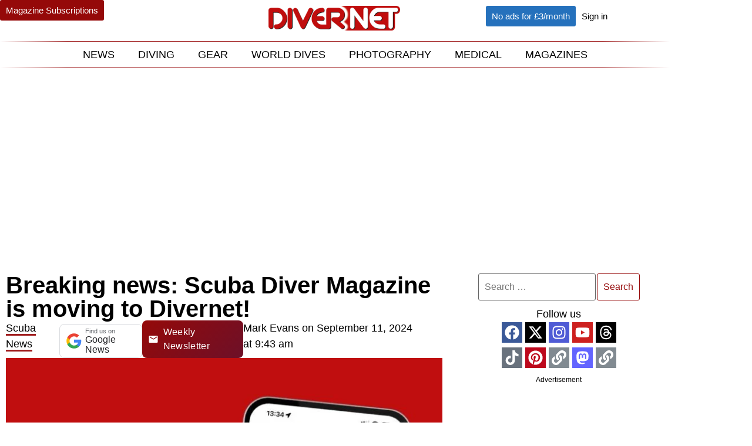

--- FILE ---
content_type: text/html; charset=UTF-8
request_url: https://divernet.com/scuba-news/breaking-news-scuba-diver-magazine-is-moving-to-divernet/
body_size: 174298
content:
<!doctype html>
<html lang="en-US" prefix="og: https://ogp.me/ns#">
<head>
	<meta charset="UTF-8">
	<meta name="viewport" content="width=device-width, initial-scale=1">
	<link rel="profile" href="https://gmpg.org/xfn/11">
	<!-- Manifest added by SuperPWA - Progressive Web Apps Plugin For WordPress -->
<link rel="manifest" href="/superpwa-manifest-nginx.json">
<link rel="prefetch" href="/superpwa-manifest-nginx.json">
<meta name="theme-color" content="#9f1c1d">
<meta name="mobile-web-app-capable" content="yes">
<meta name="apple-touch-fullscreen" content="yes">
<meta name="apple-mobile-web-app-title" content="Divernet">
<meta name="application-name" content="Divernet">
<meta name="apple-mobile-web-app-capable" content="yes">
<meta name="apple-mobile-web-app-status-bar-style" content="default">
<link rel="apple-touch-icon"  href="https://divernet.com/wp-content/uploads/2021/12/Divernet-Logo-SVG.svg">
<link rel="apple-touch-icon" sizes="192x192" href="https://divernet.com/wp-content/uploads/2021/12/Divernet-Logo-SVG.svg">
<link rel="apple-touch-startup-image" media="screen and (device-width: 320px) and (device-height: 568px) and (-webkit-device-pixel-ratio: 2) and (orientation: landscape)" href="https://divernet.com/wp-content/uploads/superpwa-splashIcons/super_splash_screens/icon_1136x640.png"/>
<link rel="apple-touch-startup-image" media="screen and (device-width: 320px) and (device-height: 568px) and (-webkit-device-pixel-ratio: 2) and (orientation: portrait)" href="https://divernet.com/wp-content/uploads/superpwa-splashIcons/super_splash_screens/icon_640x1136.png"/>
<link rel="apple-touch-startup-image" media="screen and (device-width: 414px) and (device-height: 896px) and (-webkit-device-pixel-ratio: 3) and (orientation: landscape)" href="https://divernet.com/wp-content/uploads/superpwa-splashIcons/super_splash_screens/icon_2688x1242.png"/>
<link rel="apple-touch-startup-image" media="screen and (device-width: 414px) and (device-height: 896px) and (-webkit-device-pixel-ratio: 2) and (orientation: landscape)" href="https://divernet.com/wp-content/uploads/superpwa-splashIcons/super_splash_screens/icon_1792x828.png"/>
<link rel="apple-touch-startup-image" media="screen and (device-width: 375px) and (device-height: 812px) and (-webkit-device-pixel-ratio: 3) and (orientation: portrait)" href="https://divernet.com/wp-content/uploads/superpwa-splashIcons/super_splash_screens/icon_1125x2436.png"/>
<link rel="apple-touch-startup-image" media="screen and (device-width: 414px) and (device-height: 896px) and (-webkit-device-pixel-ratio: 2) and (orientation: portrait)" href="https://divernet.com/wp-content/uploads/superpwa-splashIcons/super_splash_screens/icon_828x1792.png"/>
<link rel="apple-touch-startup-image" media="screen and (device-width: 375px) and (device-height: 812px) and (-webkit-device-pixel-ratio: 3) and (orientation: landscape)" href="https://divernet.com/wp-content/uploads/superpwa-splashIcons/super_splash_screens/icon_2436x1125.png"/>
<link rel="apple-touch-startup-image" media="screen and (device-width: 414px) and (device-height: 736px) and (-webkit-device-pixel-ratio: 3) and (orientation: portrait)" href="https://divernet.com/wp-content/uploads/superpwa-splashIcons/super_splash_screens/icon_1242x2208.png"/>
<link rel="apple-touch-startup-image" media="screen and (device-width: 414px) and (device-height: 736px) and (-webkit-device-pixel-ratio: 3) and (orientation: landscape)" href="https://divernet.com/wp-content/uploads/superpwa-splashIcons/super_splash_screens/icon_2208x1242.png"/>
<link rel="apple-touch-startup-image" media="screen and (device-width: 375px) and (device-height: 667px) and (-webkit-device-pixel-ratio: 2) and (orientation: landscape)" href="https://divernet.com/wp-content/uploads/superpwa-splashIcons/super_splash_screens/icon_1334x750.png"/>
<link rel="apple-touch-startup-image" media="screen and (device-width: 375px) and (device-height: 667px) and (-webkit-device-pixel-ratio: 2) and (orientation: portrait)" href="https://divernet.com/wp-content/uploads/superpwa-splashIcons/super_splash_screens/icon_750x1334.png"/>
<link rel="apple-touch-startup-image" media="screen and (device-width: 1024px) and (device-height: 1366px) and (-webkit-device-pixel-ratio: 2) and (orientation: landscape)" href="https://divernet.com/wp-content/uploads/superpwa-splashIcons/super_splash_screens/icon_2732x2048.png"/>
<link rel="apple-touch-startup-image" media="screen and (device-width: 1024px) and (device-height: 1366px) and (-webkit-device-pixel-ratio: 2) and (orientation: portrait)" href="https://divernet.com/wp-content/uploads/superpwa-splashIcons/super_splash_screens/icon_2048x2732.png"/>
<link rel="apple-touch-startup-image" media="screen and (device-width: 834px) and (device-height: 1194px) and (-webkit-device-pixel-ratio: 2) and (orientation: landscape)" href="https://divernet.com/wp-content/uploads/superpwa-splashIcons/super_splash_screens/icon_2388x1668.png"/>
<link rel="apple-touch-startup-image" media="screen and (device-width: 834px) and (device-height: 1194px) and (-webkit-device-pixel-ratio: 2) and (orientation: portrait)" href="https://divernet.com/wp-content/uploads/superpwa-splashIcons/super_splash_screens/icon_1668x2388.png"/>
<link rel="apple-touch-startup-image" media="screen and (device-width: 834px) and (device-height: 1112px) and (-webkit-device-pixel-ratio: 2) and (orientation: landscape)" href="https://divernet.com/wp-content/uploads/superpwa-splashIcons/super_splash_screens/icon_2224x1668.png"/>
<link rel="apple-touch-startup-image" media="screen and (device-width: 414px) and (device-height: 896px) and (-webkit-device-pixel-ratio: 3) and (orientation: portrait)" href="https://divernet.com/wp-content/uploads/superpwa-splashIcons/super_splash_screens/icon_1242x2688.png"/>
<link rel="apple-touch-startup-image" media="screen and (device-width: 834px) and (device-height: 1112px) and (-webkit-device-pixel-ratio: 2) and (orientation: portrait)" href="https://divernet.com/wp-content/uploads/superpwa-splashIcons/super_splash_screens/icon_1668x2224.png"/>
<link rel="apple-touch-startup-image" media="screen and (device-width: 768px) and (device-height: 1024px) and (-webkit-device-pixel-ratio: 2) and (orientation: portrait)" href="https://divernet.com/wp-content/uploads/superpwa-splashIcons/super_splash_screens/icon_1536x2048.png"/>
<link rel="apple-touch-startup-image" media="screen and (device-width: 768px) and (device-height: 1024px) and (-webkit-device-pixel-ratio: 2) and (orientation: landscape)" href="https://divernet.com/wp-content/uploads/superpwa-splashIcons/super_splash_screens/icon_2048x1536.png"/>
<link rel="apple-touch-startup-image" media="screen and (device-width: 390px) and (device-height: 844px) and (-webkit-device-pixel-ratio: 3) and (orientation: portrait)" href="https://divernet.com/wp-content/uploads/superpwa-splashIcons/super_splash_screens/icon_1170x2532.png"/>
<link rel="apple-touch-startup-image" media="screen and (device-width: 844px) and (device-height: 390px) and (-webkit-device-pixel-ratio: 3) and (orientation: landscape)" href="https://divernet.com/wp-content/uploads/superpwa-splashIcons/super_splash_screens/icon_2532x1170.png"/>
<link rel="apple-touch-startup-image" media="screen and (device-width: 926px) and (device-height: 428px) and (-webkit-device-pixel-ratio: 3) and (orientation: landscape)" href="https://divernet.com/wp-content/uploads/superpwa-splashIcons/super_splash_screens/icon_2778x1284.png"/>
<link rel="apple-touch-startup-image" media="screen and (device-width: 428px) and (device-height: 926px) and (-webkit-device-pixel-ratio: 3) and (orientation: portrait)" href="https://divernet.com/wp-content/uploads/superpwa-splashIcons/super_splash_screens/icon_2532x1170.png"/>
<link rel="apple-touch-startup-image" media="screen and (device-width: 852px) and (device-height: 393px) and (-webkit-device-pixel-ratio: 3) and (orientation: landscape)" href="https://divernet.com/wp-content/uploads/superpwa-splashIcons/super_splash_screens/icon_2556x1179.png"/>
<link rel="apple-touch-startup-image" media="screen and (device-width: 393px) and (device-height: 852px) and (-webkit-device-pixel-ratio: 3) and (orientation: portrait)" href="https://divernet.com/wp-content/uploads/superpwa-splashIcons/super_splash_screens/icon_1179x2556.png"/>
<link rel="apple-touch-startup-image" media="screen and (device-width: 932px) and (device-height: 430px) and (-webkit-device-pixel-ratio: 3) and (orientation: landscape)" href="https://divernet.com/wp-content/uploads/superpwa-splashIcons/super_splash_screens/icon_2796x1290.png"/>
<link rel="apple-touch-startup-image" media="screen and (device-width: 430px) and (device-height: 932px) and (-webkit-device-pixel-ratio: 3) and (orientation: portrait)" href="https://divernet.com/wp-content/uploads/superpwa-splashIcons/super_splash_screens/icon_1290x2796.png"/>
<!-- / SuperPWA.com -->

<!-- Search Engine Optimization by Rank Math PRO - https://rankmath.com/ -->
<title>Breaking news: Scuba Diver Magazine is moving to Divernet!</title><link rel="preload" href="https://divernet.com/wp-content/uploads/2024/09/www.divernet.com_-768x768.jpg" as="image" imagesrcset="https://divernet.com/wp-content/uploads/2024/09/www.divernet.com_-768x768.jpg 768w, https://divernet.com/wp-content/uploads/2024/09/www.divernet.com_-300x300.jpg 300w, https://divernet.com/wp-content/uploads/2024/09/www.divernet.com_-1024x1024.jpg 1024w, https://divernet.com/wp-content/uploads/2024/09/www.divernet.com_-150x150.jpg 150w, https://divernet.com/wp-content/uploads/2024/09/www.divernet.com_.jpg 1080w" imagesizes="(max-width: 768px) 100vw, 768px" fetchpriority="high"><style id="perfmatters-used-css">@import url("sb-youtube-common.min.css");:root{--sby-color-1:#141b38;--sby-color-2:#696d80;--sby-color-3:#434960;--sby-color-4:#f3f4f5;--sby-color-5:#9295a6;--sby-color-6:#e6e6eb;--sby-color-7:#fff;--sby-color-8:#ced0d9;--sby-color-9:#f9f9fa;}:where(.wp-block-button__link){border-radius:9999px;box-shadow:none;padding:calc(.667em + 2px) calc(1.333em + 2px);text-decoration:none;}:root :where(.wp-block-button .wp-block-button__link.is-style-outline),:root :where(.wp-block-button.is-style-outline>.wp-block-button__link){border:2px solid;padding:.667em 1.333em;}:root :where(.wp-block-button .wp-block-button__link.is-style-outline:not(.has-text-color)),:root :where(.wp-block-button.is-style-outline>.wp-block-button__link:not(.has-text-color)){color:currentColor;}:root :where(.wp-block-button .wp-block-button__link.is-style-outline:not(.has-background)),:root :where(.wp-block-button.is-style-outline>.wp-block-button__link:not(.has-background)){background-color:initial;background-image:none;}:where(.wp-block-columns){margin-bottom:1.75em;}:where(.wp-block-columns.has-background){padding:1.25em 2.375em;}:where(.wp-block-post-comments input[type=submit]){border:none;}:where(.wp-block-cover-image:not(.has-text-color)),:where(.wp-block-cover:not(.has-text-color)){color:#fff;}:where(.wp-block-cover-image.is-light:not(.has-text-color)),:where(.wp-block-cover.is-light:not(.has-text-color)){color:#000;}:root :where(.wp-block-cover h1:not(.has-text-color)),:root :where(.wp-block-cover h2:not(.has-text-color)),:root :where(.wp-block-cover h3:not(.has-text-color)),:root :where(.wp-block-cover h4:not(.has-text-color)),:root :where(.wp-block-cover h5:not(.has-text-color)),:root :where(.wp-block-cover h6:not(.has-text-color)),:root :where(.wp-block-cover p:not(.has-text-color)){color:inherit;}:where(.wp-block-file){margin-bottom:1.5em;}:where(.wp-block-file__button){border-radius:2em;display:inline-block;padding:.5em 1em;}:where(.wp-block-file__button):where(a):active,:where(.wp-block-file__button):where(a):focus,:where(.wp-block-file__button):where(a):hover,:where(.wp-block-file__button):where(a):visited{box-shadow:none;color:#fff;opacity:.85;text-decoration:none;}:where(.wp-block-form-input__input){font-size:1em;margin-bottom:.5em;padding:0 .5em;}:where(.wp-block-form-input__input)[type=date],:where(.wp-block-form-input__input)[type=datetime-local],:where(.wp-block-form-input__input)[type=datetime],:where(.wp-block-form-input__input)[type=email],:where(.wp-block-form-input__input)[type=month],:where(.wp-block-form-input__input)[type=number],:where(.wp-block-form-input__input)[type=password],:where(.wp-block-form-input__input)[type=search],:where(.wp-block-form-input__input)[type=tel],:where(.wp-block-form-input__input)[type=text],:where(.wp-block-form-input__input)[type=time],:where(.wp-block-form-input__input)[type=url],:where(.wp-block-form-input__input)[type=week]{border-style:solid;border-width:1px;line-height:2;min-height:2em;}:where(.wp-block-group.wp-block-group-is-layout-constrained){position:relative;}@keyframes show-content-image{0%{visibility:hidden;}99%{visibility:hidden;}to{visibility:visible;}}@keyframes turn-on-visibility{0%{opacity:0;}to{opacity:1;}}@keyframes turn-off-visibility{0%{opacity:1;visibility:visible;}99%{opacity:0;visibility:visible;}to{opacity:0;visibility:hidden;}}@keyframes lightbox-zoom-in{0%{transform:translate(calc(( -100vw + var(--wp--lightbox-scrollbar-width) ) / 2 + var(--wp--lightbox-initial-left-position)),calc(-50vh + var(--wp--lightbox-initial-top-position))) scale(var(--wp--lightbox-scale));}to{transform:translate(-50%,-50%) scale(1);}}@keyframes lightbox-zoom-out{0%{transform:translate(-50%,-50%) scale(1);visibility:visible;}99%{visibility:visible;}to{transform:translate(calc(( -100vw + var(--wp--lightbox-scrollbar-width) ) / 2 + var(--wp--lightbox-initial-left-position)),calc(-50vh + var(--wp--lightbox-initial-top-position))) scale(var(--wp--lightbox-scale));visibility:hidden;}}:where(.wp-block-latest-comments:not([style*=line-height] .wp-block-latest-comments__comment)){line-height:1.1;}:where(.wp-block-latest-comments:not([style*=line-height] .wp-block-latest-comments__comment-excerpt p)){line-height:1.8;}:root :where(.wp-block-latest-posts.is-grid){padding:0;}:root :where(.wp-block-latest-posts.wp-block-latest-posts__list){padding-left:0;}ol,ul{box-sizing:border-box;}:root :where(.wp-block-list.has-background){padding:1.25em 2.375em;}:where(.wp-block-navigation.has-background .wp-block-navigation-item a:not(.wp-element-button)),:where(.wp-block-navigation.has-background .wp-block-navigation-submenu a:not(.wp-element-button)){padding:.5em 1em;}:where(.wp-block-navigation .wp-block-navigation__submenu-container .wp-block-navigation-item a:not(.wp-element-button)),:where(.wp-block-navigation .wp-block-navigation__submenu-container .wp-block-navigation-submenu a:not(.wp-element-button)),:where(.wp-block-navigation .wp-block-navigation__submenu-container .wp-block-navigation-submenu button.wp-block-navigation-item__content),:where(.wp-block-navigation .wp-block-navigation__submenu-container .wp-block-pages-list__item button.wp-block-navigation-item__content){padding:.5em 1em;}@keyframes overlay-menu__fade-in-animation{0%{opacity:0;transform:translateY(.5em);}to{opacity:1;transform:translateY(0);}}:root :where(p.has-background){padding:1.25em 2.375em;}:where(p.has-text-color:not(.has-link-color)) a{color:inherit;}:where(.wp-block-post-comments-form input:not([type=submit])),:where(.wp-block-post-comments-form textarea){border:1px solid #949494;font-family:inherit;font-size:1em;}:where(.wp-block-post-comments-form input:where(:not([type=submit]):not([type=checkbox]))),:where(.wp-block-post-comments-form textarea){padding:calc(.667em + 2px);}:where(.wp-block-post-excerpt){box-sizing:border-box;margin-bottom:var(--wp--style--block-gap);margin-top:var(--wp--style--block-gap);}:where(.wp-block-preformatted.has-background){padding:1.25em 2.375em;}:where(.wp-block-search__button){border:1px solid #ccc;padding:6px 10px;}:where(.wp-block-search__input){appearance:none;border:1px solid #949494;flex-grow:1;font-family:inherit;font-size:inherit;font-style:inherit;font-weight:inherit;letter-spacing:inherit;line-height:inherit;margin-left:0;margin-right:0;min-width:3rem;padding:8px;text-decoration:unset !important;text-transform:inherit;}:where(.wp-block-search__button-inside .wp-block-search__inside-wrapper){background-color:#fff;border:1px solid #949494;box-sizing:border-box;padding:4px;}:where(.wp-block-search__button-inside .wp-block-search__inside-wrapper) :where(.wp-block-search__button){padding:4px 8px;}:root :where(.wp-block-separator.is-style-dots){height:auto;line-height:1;text-align:center;}:root :where(.wp-block-separator.is-style-dots):before{color:currentColor;content:"···";font-family:serif;font-size:1.5em;letter-spacing:2em;padding-left:2em;}:root :where(.wp-block-site-logo.is-style-rounded){border-radius:9999px;}:root :where(.wp-block-social-links .wp-social-link a){padding:.25em;}:root :where(.wp-block-social-links.is-style-logos-only .wp-social-link a){padding:0;}:root :where(.wp-block-social-links.is-style-pill-shape .wp-social-link a){padding-left:.6666666667em;padding-right:.6666666667em;}:root :where(.wp-block-tag-cloud.is-style-outline){display:flex;flex-wrap:wrap;gap:1ch;}:root :where(.wp-block-tag-cloud.is-style-outline a){border:1px solid;font-size:unset !important;margin-right:0;padding:1ch 2ch;text-decoration:none !important;}:root :where(.wp-block-table-of-contents){box-sizing:border-box;}:where(.wp-block-term-description){box-sizing:border-box;margin-bottom:var(--wp--style--block-gap);margin-top:var(--wp--style--block-gap);}:where(pre.wp-block-verse){font-family:inherit;}a[data-fn].fn{counter-increment:footnotes;display:inline-flex;font-size:smaller;text-decoration:none;text-indent:-9999999px;vertical-align:super;}a[data-fn].fn:after{content:"[" counter(footnotes) "]";float:left;text-indent:0;}:root{--wp-block-synced-color:#7a00df;--wp-block-synced-color--rgb:122,0,223;--wp-bound-block-color:var(--wp-block-synced-color);--wp-editor-canvas-background:#ddd;--wp-admin-theme-color:#007cba;--wp-admin-theme-color--rgb:0,124,186;--wp-admin-theme-color-darker-10:#006ba1;--wp-admin-theme-color-darker-10--rgb:0,107,160.5;--wp-admin-theme-color-darker-20:#005a87;--wp-admin-theme-color-darker-20--rgb:0,90,135;--wp-admin-border-width-focus:2px;}@media (min-resolution:192dpi){:root{--wp-admin-border-width-focus:1.5px;}}:root{--wp--preset--font-size--normal:16px;--wp--preset--font-size--huge:42px;}.screen-reader-text{border:0;clip-path:inset(50%);height:1px;margin:-1px;overflow:hidden;padding:0;position:absolute;width:1px;word-wrap:normal !important;}.screen-reader-text:focus{background-color:#ddd;clip-path:none;color:#444;display:block;font-size:1em;height:auto;left:5px;line-height:normal;padding:15px 23px 14px;text-decoration:none;top:5px;width:auto;z-index:100000;}html :where(.has-border-color){border-style:solid;}html :where([style*=border-top-color]){border-top-style:solid;}html :where([style*=border-right-color]){border-right-style:solid;}html :where([style*=border-bottom-color]){border-bottom-style:solid;}html :where([style*=border-left-color]){border-left-style:solid;}html :where([style*=border-width]){border-style:solid;}html :where([style*=border-top-width]){border-top-style:solid;}html :where([style*=border-right-width]){border-right-style:solid;}html :where([style*=border-bottom-width]){border-bottom-style:solid;}html :where([style*=border-left-width]){border-left-style:solid;}html :where(img[class*=wp-image-]){height:auto;max-width:100%;}:where(figure){margin:0 0 1em;}html :where(.is-position-sticky){--wp-admin--admin-bar--position-offset:var(--wp-admin--admin-bar--height,0px);}@media screen and (max-width:600px){html :where(.is-position-sticky){--wp-admin--admin-bar--position-offset:0px;}}:root{--jtoc-z-index:999;--jtoc-border-width:3px;}:root{--pmpro--base--border-radius:8px;--pmpro--base--spacing--small:12px;--pmpro--base--spacing--medium:18px;--pmpro--base--spacing--large:36px;--pmpro--color--accent:#0c3d54;--pmpro--color--base:#fff;--pmpro--color--base-2:#ededed;--pmpro--color--contrast:#222;--pmpro--color--border:#777;--pmpro--color--info-background:#d9edf7;--pmpro--color--info-border:#bce8f1;--pmpro--color--info-text:#31708f;--pmpro--color--info-link:#245269;--pmpro--color--success-background:#d4edda;--pmpro--color--success-border:#c3e6cb;--pmpro--color--success-text:#0f441c;--pmpro--color--success-link:#2b542c;--pmpro--color--error-background:#f8d7da;--pmpro--color--error-border:#f5c6cb;--pmpro--color--error-text:#721c24;--pmpro--color--error-link:#843534;--pmpro--color--alert-background:#fff8e0;--pmpro--color--alert-border:#ffeeba;--pmpro--color--alert-text:#6c5101;--pmpro--color--alert-link:#66512c;--pmpro--color--alert2-background:#ffecd9;--pmpro--color--alert2-border:#ffddb1;--pmpro--color--alert2-text:#995d1d;--pmpro--color--alert2-link:#a65e3a;}@media print{h2,h3{page-break-after:avoid;}}:root{--pmpro--color--white:#fff;--pmpro--box-shadow:2px 2px 7px rgba(0,0,0,.07);}p:last-of-type{margin-bottom:0;}@container resetpassform (max-width: 620px){flex-direction:column;}li:not(.pmpro_list_item){border-top:1px solid var(--pmpro--color--border--variation);padding-top:var(--pmpro--base--spacing--medium);grid-column:span 3;}h2{align-items:center;display:flex;flex-wrap:wrap;gap:var(--pmpro--base--spacing--small);justify-content:space-between;}html{line-height:1.15;-webkit-text-size-adjust:100%;}*,:after,:before{box-sizing:border-box;}body{background-color:#fff;color:#333;font-family:-apple-system,BlinkMacSystemFont,Segoe UI,Roboto,Helvetica Neue,Arial,Noto Sans,sans-serif,Apple Color Emoji,Segoe UI Emoji,Segoe UI Symbol,Noto Color Emoji;font-size:1rem;font-weight:400;line-height:1.5;margin:0;-webkit-font-smoothing:antialiased;-moz-osx-font-smoothing:grayscale;}h1,h2,h3,h4,h5,h6{color:inherit;font-family:inherit;font-weight:500;line-height:1.2;margin-block-end:1rem;margin-block-start:.5rem;}h1{font-size:2.5rem;}h2{font-size:2rem;}p{margin-block-end:.9rem;margin-block-start:0;}a{background-color:transparent;color:#c36;text-decoration:none;}a:active,a:hover{color:#336;}a:not([href]):not([tabindex]),a:not([href]):not([tabindex]):focus,a:not([href]):not([tabindex]):hover{color:inherit;text-decoration:none;}a:not([href]):not([tabindex]):focus{outline:0;}b,strong{font-weight:bolder;}img{border-style:none;height:auto;max-width:100%;}figcaption{color:#333;font-size:16px;font-style:italic;font-weight:400;line-height:1.4;}[hidden],template{display:none;}@media print{*,:after,:before{background:transparent !important;box-shadow:none !important;color:#000 !important;text-shadow:none !important;}a,a:visited{text-decoration:underline;}a[href]:after{content:" (" attr(href) ")";}a[href^="#"]:after,a[href^="javascript:"]:after{content:"";}img,tr{-moz-column-break-inside:avoid;break-inside:avoid;}h2,h3,p{orphans:3;widows:3;}h2,h3{-moz-column-break-after:avoid;break-after:avoid;}}label{display:inline-block;line-height:1;vertical-align:middle;}button,input,optgroup,select,textarea{font-family:inherit;font-size:1rem;line-height:1.5;margin:0;}input[type=date],input[type=email],input[type=number],input[type=password],input[type=search],input[type=tel],input[type=text],input[type=url],select,textarea{border:1px solid #666;border-radius:3px;padding:.5rem 1rem;transition:all .3s;width:100%;}input[type=date]:focus,input[type=email]:focus,input[type=number]:focus,input[type=password]:focus,input[type=search]:focus,input[type=tel]:focus,input[type=text]:focus,input[type=url]:focus,select:focus,textarea:focus{border-color:#333;}button,input{overflow:visible;}button,select{text-transform:none;}[type=button],[type=reset],[type=submit],button{-webkit-appearance:button;width:auto;}[type=button],[type=submit],button{background-color:transparent;border:1px solid #c36;border-radius:3px;color:#c36;display:inline-block;font-size:1rem;font-weight:400;padding:.5rem 1rem;text-align:center;transition:all .3s;-webkit-user-select:none;-moz-user-select:none;user-select:none;white-space:nowrap;}[type=button]:focus:not(:focus-visible),[type=submit]:focus:not(:focus-visible),button:focus:not(:focus-visible){outline:none;}[type=button]:focus,[type=button]:hover,[type=submit]:focus,[type=submit]:hover,button:focus,button:hover{background-color:#c36;color:#fff;text-decoration:none;}[type=button]:not(:disabled),[type=submit]:not(:disabled),button:not(:disabled){cursor:pointer;}textarea{overflow:auto;resize:vertical;}[type=checkbox],[type=radio]{box-sizing:border-box;padding:0;}[type=number]::-webkit-inner-spin-button,[type=number]::-webkit-outer-spin-button{height:auto;}[type=search]{-webkit-appearance:textfield;outline-offset:-2px;}[type=search]::-webkit-search-decoration{-webkit-appearance:none;}::-webkit-file-upload-button{-webkit-appearance:button;font:inherit;}select{display:block;}dd,dl,dt,li,ol,ul{background:transparent;border:0;font-size:100%;margin-block-end:0;margin-block-start:0;outline:0;vertical-align:baseline;}.comments-area a,.page-content a{text-decoration:underline;}.wp-caption{margin-block-end:1.25rem;max-width:100%;}.wp-caption img{display:block;margin-inline:auto;}.wp-caption-text{margin:0;}.screen-reader-text{clip:rect(1px,1px,1px,1px);height:1px;overflow:hidden;position:absolute !important;width:1px;word-wrap:normal !important;}.screen-reader-text:focus{background-color:#eee;clip:auto !important;clip-path:none;color:#333;display:block;font-size:1rem;height:auto;left:5px;line-height:normal;padding:12px 24px;text-decoration:none;top:5px;width:auto;z-index:100000;}:root{--direction-multiplier:1;}body.rtl,html[dir=rtl]{--direction-multiplier:-1;}.elementor-screen-only,.screen-reader-text,.screen-reader-text span,.ui-helper-hidden-accessible{height:1px;margin:-1px;overflow:hidden;padding:0;position:absolute;top:-10000em;width:1px;clip:rect(0,0,0,0);border:0;}.elementor *,.elementor :after,.elementor :before{box-sizing:border-box;}.elementor a{box-shadow:none;text-decoration:none;}.elementor img{border:none;border-radius:0;box-shadow:none;height:auto;max-width:100%;}.elementor .elementor-widget:not(.elementor-widget-text-editor):not(.elementor-widget-theme-post-content) figure{margin:0;}.elementor embed,.elementor iframe,.elementor object,.elementor video{border:none;line-height:1;margin:0;max-width:100%;width:100%;}.elementor .elementor-background-slideshow{inset:0;position:absolute;z-index:0;}.elementor .elementor-background-slideshow__slide__image{background-position:50%;background-size:cover;height:100%;width:100%;}.elementor-element{--flex-direction:initial;--flex-wrap:initial;--justify-content:initial;--align-items:initial;--align-content:initial;--gap:initial;--flex-basis:initial;--flex-grow:initial;--flex-shrink:initial;--order:initial;--align-self:initial;align-self:var(--align-self);flex-basis:var(--flex-basis);flex-grow:var(--flex-grow);flex-shrink:var(--flex-shrink);order:var(--order);}.elementor-element:where(.e-con-full,.elementor-widget){align-content:var(--align-content);align-items:var(--align-items);flex-direction:var(--flex-direction);flex-wrap:var(--flex-wrap);gap:var(--row-gap) var(--column-gap);justify-content:var(--justify-content);}.elementor-align-left{text-align:left;}.elementor-align-center .elementor-button,.elementor-align-left .elementor-button,.elementor-align-right .elementor-button{width:auto;}@media (max-width:767px){.elementor-mobile-align-center{text-align:center;}.elementor-mobile-align-center .elementor-button,.elementor-mobile-align-left .elementor-button,.elementor-mobile-align-right .elementor-button{width:auto;}}:root{--page-title-display:block;}.elementor-page-title,h1.entry-title{display:var(--page-title-display);}@keyframes eicon-spin{0%{transform:rotate(0deg);}to{transform:rotate(359deg);}}.elementor-widget{position:relative;}.elementor-widget:not(:last-child){margin-block-end:var(--kit-widget-spacing,20px);}.elementor-column{display:flex;min-height:1px;position:relative;}@media (min-width:768px){.elementor-column.elementor-col-10,.elementor-column[data-col="10"]{width:10%;}.elementor-column.elementor-col-11,.elementor-column[data-col="11"]{width:11.111%;}.elementor-column.elementor-col-12,.elementor-column[data-col="12"]{width:12.5%;}.elementor-column.elementor-col-14,.elementor-column[data-col="14"]{width:14.285%;}.elementor-column.elementor-col-16,.elementor-column[data-col="16"]{width:16.666%;}.elementor-column.elementor-col-20,.elementor-column[data-col="20"]{width:20%;}.elementor-column.elementor-col-25,.elementor-column[data-col="25"]{width:25%;}.elementor-column.elementor-col-30,.elementor-column[data-col="30"]{width:30%;}.elementor-column.elementor-col-33,.elementor-column[data-col="33"]{width:33.333%;}.elementor-column.elementor-col-40,.elementor-column[data-col="40"]{width:40%;}.elementor-column.elementor-col-50,.elementor-column[data-col="50"]{width:50%;}.elementor-column.elementor-col-60,.elementor-column[data-col="60"]{width:60%;}.elementor-column.elementor-col-66,.elementor-column[data-col="66"]{width:66.666%;}.elementor-column.elementor-col-70,.elementor-column[data-col="70"]{width:70%;}.elementor-column.elementor-col-75,.elementor-column[data-col="75"]{width:75%;}.elementor-column.elementor-col-80,.elementor-column[data-col="80"]{width:80%;}.elementor-column.elementor-col-83,.elementor-column[data-col="83"]{width:83.333%;}.elementor-column.elementor-col-90,.elementor-column[data-col="90"]{width:90%;}.elementor-column.elementor-col-100,.elementor-column[data-col="100"]{width:100%;}}@media (max-width:767px){.elementor-column{width:100%;}}.elementor-grid{display:grid;grid-column-gap:var(--grid-column-gap);grid-row-gap:var(--grid-row-gap);}.elementor-grid .elementor-grid-item{min-width:0;}.elementor-grid-0 .elementor-grid{display:inline-block;margin-block-end:calc(-1 * var(--grid-row-gap));width:100%;word-spacing:var(--grid-column-gap);}.elementor-grid-0 .elementor-grid .elementor-grid-item{display:inline-block;margin-block-end:var(--grid-row-gap);word-break:break-word;}.elementor-grid-1 .elementor-grid{grid-template-columns:repeat(1,1fr);}.elementor-grid-5 .elementor-grid{grid-template-columns:repeat(5,1fr);}.elementor-grid-6 .elementor-grid{grid-template-columns:repeat(6,1fr);}@media (max-width:1024px){.elementor-grid-tablet-2 .elementor-grid{grid-template-columns:repeat(2,1fr);}}@media (max-width:767px){.elementor-grid-mobile-1 .elementor-grid{grid-template-columns:repeat(1,1fr);}.elementor-grid-mobile-6 .elementor-grid{grid-template-columns:repeat(6,1fr);}}@media (min-width:1025px){#elementor-device-mode:after{content:"desktop";}}@media (min-width:2400px){#elementor-device-mode:after{content:"widescreen";}}@media (max-width:-1){#elementor-device-mode:after{content:"laptop";}}@media (max-width:-1){#elementor-device-mode:after{content:"tablet_extra";}}@media (max-width:1024px){#elementor-device-mode:after{content:"tablet";}}@media (max-width:-1){#elementor-device-mode:after{content:"mobile_extra";}}@media (max-width:767px){#elementor-device-mode:after{content:"mobile";}}@media (prefers-reduced-motion:no-preference){html{scroll-behavior:smooth;}}.e-con{--border-radius:0;--border-top-width:0px;--border-right-width:0px;--border-bottom-width:0px;--border-left-width:0px;--border-style:initial;--border-color:initial;--container-widget-width:100%;--container-widget-height:initial;--container-widget-flex-grow:0;--container-widget-align-self:initial;--content-width:min(100%,var(--container-max-width,1140px));--width:100%;--min-height:initial;--height:auto;--text-align:initial;--margin-top:0px;--margin-right:0px;--margin-bottom:0px;--margin-left:0px;--padding-top:var(--container-default-padding-top,10px);--padding-right:var(--container-default-padding-right,10px);--padding-bottom:var(--container-default-padding-bottom,10px);--padding-left:var(--container-default-padding-left,10px);--position:relative;--z-index:revert;--overflow:visible;--gap:var(--widgets-spacing,20px);--row-gap:var(--widgets-spacing-row,20px);--column-gap:var(--widgets-spacing-column,20px);--overlay-mix-blend-mode:initial;--overlay-opacity:1;--overlay-transition:.3s;--e-con-grid-template-columns:repeat(3,1fr);--e-con-grid-template-rows:repeat(2,1fr);border-radius:var(--border-radius);height:var(--height);min-height:var(--min-height);min-width:0;overflow:var(--overflow);position:var(--position);width:var(--width);z-index:var(--z-index);--flex-wrap-mobile:wrap;}.e-con:where(:not(.e-div-block-base)){transition:background var(--background-transition,.3s),border var(--border-transition,.3s),box-shadow var(--border-transition,.3s),transform var(--e-con-transform-transition-duration,.4s);}.e-con{--margin-block-start:var(--margin-top);--margin-block-end:var(--margin-bottom);--margin-inline-start:var(--margin-left);--margin-inline-end:var(--margin-right);--padding-inline-start:var(--padding-left);--padding-inline-end:var(--padding-right);--padding-block-start:var(--padding-top);--padding-block-end:var(--padding-bottom);--border-block-start-width:var(--border-top-width);--border-block-end-width:var(--border-bottom-width);--border-inline-start-width:var(--border-left-width);--border-inline-end-width:var(--border-right-width);}.e-con{margin-block-end:var(--margin-block-end);margin-block-start:var(--margin-block-start);margin-inline-end:var(--margin-inline-end);margin-inline-start:var(--margin-inline-start);padding-inline-end:var(--padding-inline-end);padding-inline-start:var(--padding-inline-start);}.e-con.e-flex{--flex-direction:column;--flex-basis:auto;--flex-grow:0;--flex-shrink:1;flex:var(--flex-grow) var(--flex-shrink) var(--flex-basis);}.e-con-full,.e-con>.e-con-inner{padding-block-end:var(--padding-block-end);padding-block-start:var(--padding-block-start);text-align:var(--text-align);}.e-con-full.e-flex,.e-con.e-flex>.e-con-inner{flex-direction:var(--flex-direction);}.e-con,.e-con>.e-con-inner{display:var(--display);}.e-con-boxed.e-flex{align-content:normal;align-items:normal;flex-direction:column;flex-wrap:nowrap;justify-content:normal;}.e-con-boxed{gap:initial;text-align:initial;}.e-con.e-flex>.e-con-inner{align-content:var(--align-content);align-items:var(--align-items);align-self:auto;flex-basis:auto;flex-grow:1;flex-shrink:1;flex-wrap:var(--flex-wrap);justify-content:var(--justify-content);}.e-con>.e-con-inner{gap:var(--row-gap) var(--column-gap);height:100%;margin:0 auto;max-width:var(--content-width);padding-inline-end:0;padding-inline-start:0;width:100%;}:is(.elementor-section-wrap,[data-elementor-id])>.e-con{--margin-left:auto;--margin-right:auto;max-width:min(100%,var(--width));}.e-con .elementor-widget.elementor-widget{margin-block-end:0;}.e-con:before,.e-con>.elementor-background-slideshow:before,.e-con>.elementor-motion-effects-container>.elementor-motion-effects-layer:before,:is(.e-con,.e-con>.e-con-inner)>.elementor-background-video-container:before{border-block-end-width:var(--border-block-end-width);border-block-start-width:var(--border-block-start-width);border-color:var(--border-color);border-inline-end-width:var(--border-inline-end-width);border-inline-start-width:var(--border-inline-start-width);border-radius:var(--border-radius);border-style:var(--border-style);content:var(--background-overlay);display:block;height:max(100% + var(--border-top-width) + var(--border-bottom-width),100%);left:calc(0px - var(--border-left-width));mix-blend-mode:var(--overlay-mix-blend-mode);opacity:var(--overlay-opacity);position:absolute;top:calc(0px - var(--border-top-width));transition:var(--overlay-transition,.3s);width:max(100% + var(--border-left-width) + var(--border-right-width),100%);}.e-con:before{transition:background var(--overlay-transition,.3s),border-radius var(--border-transition,.3s),opacity var(--overlay-transition,.3s);}.e-con>.elementor-background-slideshow,:is(.e-con,.e-con>.e-con-inner)>.elementor-background-video-container{border-block-end-width:var(--border-block-end-width);border-block-start-width:var(--border-block-start-width);border-color:var(--border-color);border-inline-end-width:var(--border-inline-end-width);border-inline-start-width:var(--border-inline-start-width);border-radius:var(--border-radius);border-style:var(--border-style);height:max(100% + var(--border-top-width) + var(--border-bottom-width),100%);left:calc(0px - var(--border-left-width));top:calc(0px - var(--border-top-width));width:max(100% + var(--border-left-width) + var(--border-right-width),100%);}@media (max-width:767px){:is(.e-con,.e-con>.e-con-inner)>.elementor-background-video-container.elementor-hidden-mobile{display:none;}}:is(.e-con,.e-con>.e-con-inner)>.elementor-background-video-container:before{z-index:1;}:is(.e-con,.e-con>.e-con-inner)>.elementor-background-slideshow:before{z-index:2;}.e-con .elementor-widget{min-width:0;}.e-con>.e-con-inner>.elementor-widget>.elementor-widget-container,.e-con>.elementor-widget>.elementor-widget-container{height:100%;}.e-con.e-con>.e-con-inner>.elementor-widget,.elementor.elementor .e-con>.elementor-widget{max-width:100%;}.e-con .elementor-widget:not(:last-child){--kit-widget-spacing:0px;}@media (max-width:767px){.e-con.e-flex{--width:100%;--flex-wrap:var(--flex-wrap-mobile);}}.elementor-form-fields-wrapper{display:flex;flex-wrap:wrap;}.elementor-field-group{align-items:center;flex-wrap:wrap;}.elementor-field-group.elementor-field-type-submit{align-items:flex-end;}.elementor-field-group .elementor-field-textual{background-color:transparent;border:1px solid #69727d;color:#1f2124;flex-grow:1;max-width:100%;vertical-align:middle;width:100%;}.elementor-field-group .elementor-field-textual:focus{box-shadow:inset 0 0 0 1px rgba(0,0,0,.1);outline:0;}.elementor-field-group .elementor-field-textual::-moz-placeholder{color:inherit;font-family:inherit;opacity:.6;}.elementor-field-group .elementor-field-textual::placeholder{color:inherit;font-family:inherit;opacity:.6;}.elementor-field-textual{border-radius:3px;font-size:15px;line-height:1.4;min-height:40px;padding:5px 14px;}.elementor-field-textual.elementor-size-md{border-radius:4px;font-size:16px;min-height:47px;padding:6px 16px;}.elementor-button-align-stretch .elementor-field-type-submit:not(.e-form__buttons__wrapper) .elementor-button{flex-basis:100%;}.elementor-form .elementor-button{border:none;padding-block-end:0;padding-block-start:0;}.elementor-form .elementor-button-content-wrapper,.elementor-form .elementor-button>span{display:flex;flex-direction:row;gap:5px;justify-content:center;}.elementor-form .elementor-button.elementor-size-sm{min-height:40px;}.elementor-form .elementor-button.elementor-size-md{min-height:47px;}.elementor-element:where(:not(.e-con)):where(:not(.e-div-block-base)) .elementor-widget-container,.elementor-element:where(:not(.e-con)):where(:not(.e-div-block-base)):not(:has(.elementor-widget-container)){transition:background .3s,border .3s,border-radius .3s,box-shadow .3s,transform var(--e-transform-transition-duration,.4s);}.elementor-heading-title{line-height:1;margin:0;padding:0;}.elementor-button{background-color:#69727d;border-radius:3px;color:#fff;display:inline-block;fill:#fff;font-size:15px;line-height:1;padding:12px 24px;text-align:center;transition:all .3s;}.elementor-button:focus,.elementor-button:hover,.elementor-button:visited{color:#fff;}.elementor-button-content-wrapper{display:flex;flex-direction:row;gap:5px;justify-content:center;}.elementor-button-text{display:inline-block;}.elementor-button.elementor-size-md{border-radius:4px;font-size:16px;padding:15px 30px;}.elementor-button span{text-decoration:inherit;}.elementor-element.elementor-button-danger .elementor-button{background-color:#d9534f;}.elementor-widget-button .elementor-button .elementor-button-danger{background-color:#d9534f;}.elementor-icon{color:#69727d;display:inline-block;font-size:50px;line-height:1;text-align:center;transition:all .3s;}.elementor-icon:hover{color:#69727d;}.elementor-icon i,.elementor-icon svg{display:block;height:1em;position:relative;width:1em;}.elementor-icon i:before,.elementor-icon svg:before{left:50%;position:absolute;transform:translateX(-50%);}.elementor-shape-square .elementor-icon{border-radius:0;}.elementor-shape-rounded .elementor-icon{border-radius:10%;}.animated{animation-duration:1.25s;}.animated.animated-slow{animation-duration:2s;}.animated.animated-fast{animation-duration:.75s;}.animated.infinite{animation-iteration-count:infinite;}.animated.reverse{animation-direction:reverse;animation-fill-mode:forwards;}@media (prefers-reduced-motion:reduce){.animated{animation:none !important;}html *{transition-delay:0s !important;transition-duration:0s !important;}}@media (max-width:767px){.elementor .elementor-hidden-mobile,.elementor .elementor-hidden-phone{display:none;}}@media (min-width:768px) and (max-width:1024px){.elementor .elementor-hidden-tablet{display:none;}}@media (min-width:1025px) and (max-width:2399px){.elementor .elementor-hidden-desktop{display:none;}}@media (min-width:2400px){.elementor .elementor-hidden-widescreen{display:none;}}.elementor-widget.elementor-icon-list--layout-inline .elementor-widget-container,.elementor-widget:not(:has(.elementor-widget-container)) .elementor-widget-container{overflow:hidden;}.elementor-widget .elementor-icon-list-items.elementor-inline-items{display:flex;flex-wrap:wrap;margin-inline:-8px;}.elementor-widget .elementor-icon-list-items.elementor-inline-items .elementor-inline-item{word-break:break-word;}.elementor-widget .elementor-icon-list-items.elementor-inline-items .elementor-icon-list-item{margin-inline:8px;}.elementor-widget .elementor-icon-list-items.elementor-inline-items .elementor-icon-list-item:after{border-width:0;border-inline-start-width:1px;border-style:solid;height:100%;inset-inline-end:-8px;inset-inline-start:auto;position:relative;width:auto;}.elementor-widget .elementor-icon-list-items{list-style-type:none;margin:0;padding:0;}.elementor-widget .elementor-icon-list-item{margin:0;padding:0;position:relative;}.elementor-widget .elementor-icon-list-item:after{inset-block-end:0;position:absolute;width:100%;}.elementor-widget .elementor-icon-list-item,.elementor-widget .elementor-icon-list-item a{align-items:var(--icon-vertical-align,center);display:flex;font-size:inherit;}.elementor-widget .elementor-icon-list-icon+.elementor-icon-list-text{align-self:center;padding-inline-start:5px;}.elementor-widget .elementor-icon-list-icon{display:flex;inset-block-start:var(--icon-vertical-offset,initial);position:relative;}.elementor-widget .elementor-icon-list-icon svg{height:var(--e-icon-list-icon-size,1em);width:var(--e-icon-list-icon-size,1em);}.elementor-widget .elementor-icon-list-icon i{font-size:var(--e-icon-list-icon-size);width:1.25em;}.elementor-widget.elementor-widget-icon-list .elementor-icon-list-icon{text-align:var(--e-icon-list-icon-align);}.elementor-widget.elementor-widget-icon-list .elementor-icon-list-icon svg{margin:var(--e-icon-list-icon-margin,0 calc(var(--e-icon-list-icon-size,1em) * .25) 0 0);}.elementor-widget.elementor-list-item-link-full_width a{width:100%;}.elementor-widget:not(.elementor-align-end) .elementor-icon-list-item:after{inset-inline-start:0;}.elementor-widget:not(.elementor-align-start) .elementor-icon-list-item:after{inset-inline-end:0;}@media (min-width:2400px){.elementor-widget:not(.elementor-widescreen-align-end) .elementor-icon-list-item:after{inset-inline-start:0;}.elementor-widget:not(.elementor-widescreen-align-start) .elementor-icon-list-item:after{inset-inline-end:0;}}@media (max-width:-1){.elementor-widget:not(.elementor-laptop-align-end) .elementor-icon-list-item:after{inset-inline-start:0;}.elementor-widget:not(.elementor-laptop-align-start) .elementor-icon-list-item:after{inset-inline-end:0;}}@media (max-width:-1){.elementor-widget:not(.elementor-tablet_extra-align-end) .elementor-icon-list-item:after{inset-inline-start:0;}.elementor-widget:not(.elementor-tablet_extra-align-start) .elementor-icon-list-item:after{inset-inline-end:0;}}@media (max-width:1024px){.elementor-widget:not(.elementor-tablet-align-end) .elementor-icon-list-item:after{inset-inline-start:0;}.elementor-widget:not(.elementor-tablet-align-start) .elementor-icon-list-item:after{inset-inline-end:0;}}@media (max-width:-1){.elementor-widget:not(.elementor-mobile_extra-align-end) .elementor-icon-list-item:after{inset-inline-start:0;}.elementor-widget:not(.elementor-mobile_extra-align-start) .elementor-icon-list-item:after{inset-inline-end:0;}}@media (max-width:767px){.elementor-widget.elementor-mobile-align-center .elementor-icon-list-item,.elementor-widget.elementor-mobile-align-center .elementor-icon-list-item a{justify-content:center;}.elementor-widget.elementor-mobile-align-center .elementor-icon-list-item:after{margin:auto;}.elementor-widget.elementor-mobile-align-center .elementor-inline-items{justify-content:center;}.elementor-widget:not(.elementor-mobile-align-end) .elementor-icon-list-item:after{inset-inline-start:0;}.elementor-widget:not(.elementor-mobile-align-start) .elementor-icon-list-item:after{inset-inline-end:0;}}#left-area ul.elementor-icon-list-items,.elementor .elementor-element ul.elementor-icon-list-items,.elementor-edit-area .elementor-element ul.elementor-icon-list-items{padding:0;}.elementor-item:after,.elementor-item:before{display:block;position:absolute;transition:.3s;transition-timing-function:cubic-bezier(.58,.3,.005,1);}.elementor-item:not(:hover):not(:focus):not(.elementor-item-active):not(.highlighted):after,.elementor-item:not(:hover):not(:focus):not(.elementor-item-active):not(.highlighted):before{opacity:0;}.elementor-item-active:after,.elementor-item-active:before,.elementor-item.highlighted:after,.elementor-item.highlighted:before,.elementor-item:focus:after,.elementor-item:focus:before,.elementor-item:hover:after,.elementor-item:hover:before{transform:scale(1);}.e--pointer-double-line .elementor-item:after,.e--pointer-double-line .elementor-item:before,.e--pointer-overline .elementor-item:after,.e--pointer-overline .elementor-item:before,.e--pointer-underline .elementor-item:after,.e--pointer-underline .elementor-item:before{background-color:#3f444b;height:3px;left:0;width:100%;z-index:2;}.e--pointer-double-line .elementor-item:after,.e--pointer-underline .elementor-item:after{bottom:0;content:"";}.elementor-nav-menu--main .elementor-nav-menu a{transition:.4s;}.elementor-nav-menu--main .elementor-nav-menu a,.elementor-nav-menu--main .elementor-nav-menu a.highlighted,.elementor-nav-menu--main .elementor-nav-menu a:focus,.elementor-nav-menu--main .elementor-nav-menu a:hover{padding:13px 20px;}.elementor-nav-menu--main .elementor-nav-menu a.current{background:#1f2124;color:#fff;}.elementor-nav-menu--main .elementor-nav-menu a.disabled{background:#3f444b;color:#88909b;}.elementor-nav-menu--main .elementor-nav-menu ul{border-style:solid;border-width:0;padding:0;position:absolute;width:12em;}.elementor-nav-menu--main .elementor-nav-menu span.scroll-down,.elementor-nav-menu--main .elementor-nav-menu span.scroll-up{background:#fff;display:none;height:20px;overflow:hidden;position:absolute;visibility:hidden;}.elementor-nav-menu--main .elementor-nav-menu span.scroll-down-arrow,.elementor-nav-menu--main .elementor-nav-menu span.scroll-up-arrow{border:8px dashed transparent;border-bottom:8px solid #33373d;height:0;inset-block-start:-2px;inset-inline-start:50%;margin-inline-start:-8px;overflow:hidden;position:absolute;width:0;}.elementor-nav-menu--main .elementor-nav-menu span.scroll-down-arrow{border-color:#33373d transparent transparent;border-style:solid dashed dashed;top:6px;}.elementor-nav-menu--layout-horizontal{display:flex;}.elementor-nav-menu--layout-horizontal .elementor-nav-menu{display:flex;flex-wrap:wrap;}.elementor-nav-menu--layout-horizontal .elementor-nav-menu a{flex-grow:1;white-space:nowrap;}.elementor-nav-menu--layout-horizontal .elementor-nav-menu>li{display:flex;}.elementor-nav-menu--layout-horizontal .elementor-nav-menu>li ul,.elementor-nav-menu--layout-horizontal .elementor-nav-menu>li>.scroll-down{top:100% !important;}.elementor-nav-menu--layout-horizontal .elementor-nav-menu>li:not(:first-child)>a{margin-inline-start:var(--e-nav-menu-horizontal-menu-item-margin);}.elementor-nav-menu--layout-horizontal .elementor-nav-menu>li:not(:first-child)>.scroll-down,.elementor-nav-menu--layout-horizontal .elementor-nav-menu>li:not(:first-child)>.scroll-up,.elementor-nav-menu--layout-horizontal .elementor-nav-menu>li:not(:first-child)>ul{inset-inline-start:var(--e-nav-menu-horizontal-menu-item-margin) !important;}.elementor-nav-menu--layout-horizontal .elementor-nav-menu>li:not(:last-child)>a{margin-inline-end:var(--e-nav-menu-horizontal-menu-item-margin);}.elementor-nav-menu--layout-horizontal .elementor-nav-menu>li:not(:last-child):after{align-self:center;border-color:var(--e-nav-menu-divider-color,#000);border-left-style:var(--e-nav-menu-divider-style,solid);border-left-width:var(--e-nav-menu-divider-width,2px);content:var(--e-nav-menu-divider-content,none);height:var(--e-nav-menu-divider-height,35%);}.elementor-nav-menu__align-right .elementor-nav-menu{justify-content:flex-end;margin-left:auto;}.elementor-nav-menu__align-left .elementor-nav-menu{justify-content:flex-start;margin-right:auto;}.elementor-nav-menu__align-start .elementor-nav-menu{justify-content:flex-start;margin-inline-end:auto;}.elementor-nav-menu__align-end .elementor-nav-menu{justify-content:flex-end;margin-inline-start:auto;}.elementor-nav-menu__align-center .elementor-nav-menu{justify-content:center;margin-inline-end:auto;margin-inline-start:auto;}.elementor-nav-menu__align-center .elementor-nav-menu--layout-vertical>ul>li>a{justify-content:center;}.elementor-nav-menu__align-justify .elementor-nav-menu--layout-horizontal .elementor-nav-menu{width:100%;}.elementor-widget-nav-menu .elementor-widget-container,.elementor-widget-nav-menu:not(:has(.elementor-widget-container)):not([class*=elementor-hidden-]){display:flex;flex-direction:column;}.elementor-nav-menu{position:relative;z-index:2;}.elementor-nav-menu:after{clear:both;content:" ";display:block;font:0/0 serif;height:0;overflow:hidden;visibility:hidden;}.elementor-nav-menu,.elementor-nav-menu li,.elementor-nav-menu ul{display:block;line-height:normal;list-style:none;margin:0;padding:0;-webkit-tap-highlight-color:rgba(0,0,0,0);}.elementor-nav-menu ul{display:none;}.elementor-nav-menu ul ul a,.elementor-nav-menu ul ul a:active,.elementor-nav-menu ul ul a:focus,.elementor-nav-menu ul ul a:hover{border-left:16px solid transparent;}.elementor-nav-menu ul ul ul a,.elementor-nav-menu ul ul ul a:active,.elementor-nav-menu ul ul ul a:focus,.elementor-nav-menu ul ul ul a:hover{border-left:24px solid transparent;}.elementor-nav-menu ul ul ul ul a,.elementor-nav-menu ul ul ul ul a:active,.elementor-nav-menu ul ul ul ul a:focus,.elementor-nav-menu ul ul ul ul a:hover{border-left:32px solid transparent;}.elementor-nav-menu ul ul ul ul ul a,.elementor-nav-menu ul ul ul ul ul a:active,.elementor-nav-menu ul ul ul ul ul a:focus,.elementor-nav-menu ul ul ul ul ul a:hover{border-left:40px solid transparent;}.elementor-nav-menu a,.elementor-nav-menu li{position:relative;}.elementor-nav-menu li{border-width:0;}.elementor-nav-menu a{align-items:center;display:flex;}.elementor-nav-menu a,.elementor-nav-menu a:focus,.elementor-nav-menu a:hover{line-height:20px;padding:10px 20px;}.elementor-nav-menu a.current{background:#1f2124;color:#fff;}.elementor-nav-menu a.disabled{color:#88909b;cursor:not-allowed;}.elementor-nav-menu .e-plus-icon:before{content:"+";}.elementor-nav-menu .sub-arrow{align-items:center;display:flex;line-height:1;margin-block-end:-10px;margin-block-start:-10px;padding:10px;padding-inline-end:0;}.elementor-nav-menu .sub-arrow i{pointer-events:none;}.elementor-nav-menu .sub-arrow .fa.fa-chevron-down,.elementor-nav-menu .sub-arrow .fas.fa-chevron-down{font-size:.7em;}.elementor-nav-menu .sub-arrow .e-font-icon-svg{height:1em;width:1em;}.elementor-nav-menu .sub-arrow .e-font-icon-svg.fa-svg-chevron-down{height:.7em;width:.7em;}.elementor-nav-menu--dropdown .elementor-item.elementor-item-active,.elementor-nav-menu--dropdown .elementor-item.highlighted,.elementor-nav-menu--dropdown .elementor-item:focus,.elementor-nav-menu--dropdown .elementor-item:hover,.elementor-sub-item.elementor-item-active,.elementor-sub-item.highlighted,.elementor-sub-item:focus,.elementor-sub-item:hover{background-color:#3f444b;color:#fff;}.elementor-nav-menu--dropdown{background-color:#fff;font-size:13px;}.elementor-nav-menu--dropdown-none .elementor-menu-toggle,.elementor-nav-menu--dropdown-none .elementor-nav-menu--dropdown{display:none;}.elementor-nav-menu--dropdown.elementor-nav-menu__container{margin-top:10px;overflow-x:hidden;overflow-y:auto;transform-origin:top;transition:max-height .3s,transform .3s;}.elementor-nav-menu--dropdown a{color:#33373d;}ul.elementor-nav-menu--dropdown a,ul.elementor-nav-menu--dropdown a:focus,ul.elementor-nav-menu--dropdown a:hover{border-inline-start:8px solid transparent;text-shadow:none;}.elementor-nav-menu__text-align-center .elementor-nav-menu--dropdown .elementor-nav-menu a{justify-content:center;}@keyframes hide-scroll{0%,to{overflow:hidden;}}.elementor-widget-heading .elementor-heading-title[class*=elementor-size-]>a{color:inherit;font-size:inherit;line-height:inherit;}.elementor-widget-social-icons.elementor-grid-0 .elementor-widget-container,.elementor-widget-social-icons.elementor-grid-0:not(:has(.elementor-widget-container)),.elementor-widget-social-icons.elementor-grid-mobile-0 .elementor-widget-container,.elementor-widget-social-icons.elementor-grid-mobile-0:not(:has(.elementor-widget-container)),.elementor-widget-social-icons.elementor-grid-tablet-0 .elementor-widget-container,.elementor-widget-social-icons.elementor-grid-tablet-0:not(:has(.elementor-widget-container)){font-size:0;line-height:1;}.elementor-widget-social-icons:not(.elementor-grid-0):not(.elementor-grid-tablet-0):not(.elementor-grid-mobile-0) .elementor-grid{display:inline-grid;}.elementor-widget-social-icons .elementor-grid{grid-column-gap:var(--grid-column-gap,5px);grid-row-gap:var(--grid-row-gap,5px);grid-template-columns:var(--grid-template-columns);justify-content:var(--justify-content,center);justify-items:var(--justify-content,center);}.elementor-icon.elementor-social-icon{font-size:var(--icon-size,25px);height:calc(var(--icon-size,25px) + 2 * var(--icon-padding,.5em));line-height:var(--icon-size,25px);width:calc(var(--icon-size,25px) + 2 * var(--icon-padding,.5em));}.elementor-social-icon{--e-social-icon-icon-color:#fff;align-items:center;background-color:#69727d;cursor:pointer;display:inline-flex;justify-content:center;text-align:center;}.elementor-social-icon i{color:var(--e-social-icon-icon-color);}.elementor-social-icon svg{fill:var(--e-social-icon-icon-color);}.elementor-social-icon:last-child{margin:0;}.elementor-social-icon:hover{color:#fff;opacity:.9;}.elementor-social-icon-facebook,.elementor-social-icon-facebook-f{background-color:#3b5998;}.elementor-social-icon-instagram{background-color:#262626;}.elementor-social-icon-link{background-color:#818a91;}.elementor-social-icon-pinterest{background-color:#bd081c;}.elementor-social-icon-threads{background-color:#000;}.elementor-social-icon-x-twitter{background-color:#000;}.elementor-social-icon-youtube{background-color:#cd201f;}.elementor-post-info__terms-list{display:inline-block;}.elementor-icon-list-items .elementor-icon-list-item .elementor-icon-list-text{display:inline-block;}.elementor-icon-list-items .elementor-icon-list-item .elementor-icon-list-text a,.elementor-icon-list-items .elementor-icon-list-item .elementor-icon-list-text span{display:inline;}.elementor-widget-image{text-align:center;}.elementor-widget-image a{display:inline-block;}.elementor-widget-image a img[src$=".svg"]{width:48px;}.elementor-widget-image img{display:inline-block;vertical-align:middle;}.elementor-share-buttons--color-custom.elementor-share-buttons--skin-flat .elementor-share-btn,.elementor-share-buttons--color-custom.elementor-share-buttons--skin-gradient .elementor-share-btn{background-color:var(--e-share-buttons-primary-color,#ea4335);}.elementor-share-buttons--color-custom.elementor-share-buttons--skin-flat .elementor-share-btn__icon,.elementor-share-buttons--color-custom.elementor-share-buttons--skin-flat .elementor-share-btn__text,.elementor-share-buttons--color-custom.elementor-share-buttons--skin-gradient .elementor-share-btn__icon,.elementor-share-buttons--color-custom.elementor-share-buttons--skin-gradient .elementor-share-btn__text{color:var(--e-share-buttons-secondary-color,#fff);}.elementor-share-buttons--color-custom.elementor-share-buttons--skin-flat .elementor-share-btn__icon svg,.elementor-share-buttons--color-custom.elementor-share-buttons--skin-flat .elementor-share-btn__text svg,.elementor-share-buttons--color-custom.elementor-share-buttons--skin-gradient .elementor-share-btn__icon svg,.elementor-share-buttons--color-custom.elementor-share-buttons--skin-gradient .elementor-share-btn__text svg{fill:var(--e-share-buttons-secondary-color,#fff);}.elementor-share-buttons--skin-flat .elementor-share-btn,.elementor-share-buttons--skin-gradient .elementor-share-btn{background-color:var(--e-share-buttons-primary-color,#ea4335);}.elementor-share-buttons--skin-flat .elementor-share-btn__icon,.elementor-share-buttons--skin-flat .elementor-share-btn__text,.elementor-share-buttons--skin-gradient .elementor-share-btn__icon,.elementor-share-buttons--skin-gradient .elementor-share-btn__text{color:var(--e-share-buttons-secondary-color,#fff);}.elementor-share-buttons--skin-flat .elementor-share-btn__icon svg,.elementor-share-buttons--skin-flat .elementor-share-btn__text svg,.elementor-share-buttons--skin-gradient .elementor-share-btn__icon svg,.elementor-share-buttons--skin-gradient .elementor-share-btn__text svg{fill:var(--e-share-buttons-secondary-color,#fff);}.elementor-share-buttons--view-icon .elementor-share-btn,.elementor-share-buttons--view-text .elementor-share-btn{justify-content:center;}.elementor-share-buttons--view-icon .elementor-share-btn__icon,.elementor-share-buttons--view-icon .elementor-share-btn__text,.elementor-share-buttons--view-text .elementor-share-btn__icon,.elementor-share-buttons--view-text .elementor-share-btn__text{flex-grow:1;justify-content:center;}.elementor-share-buttons--shape-rounded .elementor-share-btn{border-radius:.5em;}.elementor-share-btn{align-items:center;cursor:pointer;display:flex;font-size:10px;height:4.5em;justify-content:flex-start;overflow:hidden;transition-duration:.2s;transition-property:filter,background-color,border-color;}.elementor-share-btn__icon,.elementor-share-btn__text{transition-duration:.2s;transition-property:color,background-color;}.elementor-share-btn__icon{align-items:center;align-self:stretch;display:flex;justify-content:center;position:relative;width:4.5em;}.elementor-share-btn__icon i{font-size:var(--e-share-buttons-icon-size,1.7em);}.elementor-share-btn__icon svg{height:var(--e-share-buttons-icon-size,1.7em);width:var(--e-share-buttons-icon-size,1.7em);}.elementor-widget-share-buttons{text-align:var(--alignment,inherit);-moz-text-align-last:var(--alignment,inherit);text-align-last:var(--alignment,inherit);}.elementor-widget-share-buttons.elementor-grid-0 .elementor-widget-container,.elementor-widget-share-buttons.elementor-grid-0:not(:has(.elementor-widget-container)){font-size:0;}.e-form__buttons{flex-wrap:wrap;}.e-form__buttons,.e-form__buttons__wrapper{display:flex;}.elementor-field-type-html{display:inline-block;}.elementor-form .elementor-button .elementor-button-content-wrapper{align-items:center;}.elementor-form .elementor-button .elementor-button-text{white-space:normal;}.elementor-form .elementor-button svg{height:auto;}.elementor-form .elementor-button .e-font-icon-svg{height:1em;}.elementor-form .elementor-button .elementor-button-content-wrapper{gap:5px;}.elementor-form .elementor-button .elementor-button-icon,.elementor-form .elementor-button .elementor-button-text{flex-grow:unset;order:unset;}.elementor-widget-archive-posts:after,.elementor-widget-posts:after{display:none;}.elementor-posts-container:not(.elementor-posts-masonry){align-items:stretch;}.elementor-posts-container .elementor-post{margin:0;padding:0;}.elementor-posts-container.elementor-has-item-ratio .elementor-post__thumbnail{inset:0;}.elementor-posts-container.elementor-has-item-ratio .elementor-post__thumbnail img{height:auto;left:calc(50% + 1px);position:absolute;top:calc(50% + 1px);transform:scale(1.01) translate(-50%,-50%);}.elementor-posts-container.elementor-has-item-ratio .elementor-post__thumbnail.elementor-fit-height img{height:100%;width:auto;}.elementor-posts .elementor-post{flex-direction:column;transition-duration:.25s;transition-property:background,border,box-shadow;}.elementor-posts .elementor-post__title{font-size:18px;margin:0;}.elementor-posts .elementor-post__text{display:var(--item-display,block);flex-direction:column;flex-grow:1;}.elementor-posts--skin-classic .elementor-post{overflow:hidden;}.elementor-posts .elementor-post{display:flex;}.elementor-portfolio.elementor-has-item-ratio{transition:height .5s;}.elementor-portfolio.elementor-has-item-ratio .elementor-post__thumbnail{background-color:rgba(0,0,0,.1);position:absolute;}.elementor-portfolio.elementor-has-item-ratio .elementor-post__thumbnail__link{padding-bottom:56.25%;}@import url("sb-youtube-common.min.css");:root{--sby-color-1:#141b38;--sby-color-2:#696d80;--sby-color-3:#434960;--sby-color-4:#f3f4f5;--sby-color-5:#9295a6;--sby-color-6:#e6e6eb;--sby-color-7:#fff;--sby-color-8:#ced0d9;--sby-color-9:#f9f9fa;}#comments{max-width:1100px;margin:50px auto;color:#333;font-style:normal;}#comments p,#respond p{float:none !important;}#wpdcom{max-width:750px;padding:0;margin:7px auto 15px auto;}#wpdcom *{box-sizing:border-box;line-height:initial;}#wpdcom i{margin:0;}#comments #wpdcom span,#respond #wpdcom span,#wpdcom span{display:inline;letter-spacing:inherit;text-transform:none;font-size:1em;}#wpdcom form{margin:0px;padding:0px;border:none;background:none;}#wpdcom input:required{box-shadow:0px 0px 1px #555;}#wpdcom button{min-height:auto;min-width:auto;max-width:auto;min-height:auto;display:inline-block;font-weight:normal;text-transform:none;}#wpdcom svg{display:inline;}#wpdcom .avatar{padding:0px;margin:0 auto;float:none;display:inline;height:auto;border:none;border-radius:0%;box-shadow:none;}#wpdcom .wpdiscuz-hidden{display:none;}#wpdcom .wpd-clear,#wpdcom .clearfix,.wpdiscuz_top_clearing,.wpdiscuz_clear{clear:both;}#wpdcom .wpd-space{flex-grow:1;}#wpdcom .wpdlb{clip:rect(1px,1px,1px,1px);clip-path:inset(50%);height:1px;width:1px;margin:-1px;overflow:hidden;padding:0;position:absolute;}[wpd-tooltip]{position:relative;}[wpd-tooltip]::before{content:"";position:absolute;top:-8px;left:50%;transform:translateX(-50%);border-width:7px 7px 0 7px;border-style:solid;border-color:#555 transparent transparent transparent;z-index:100;opacity:0;}[wpd-tooltip]::after{content:attr(wpd-tooltip);position:absolute;left:50%;top:-8px;transform:translateX(-50%) translateY(-100%);background:#555;text-align:center;color:#fff;padding:8px 10px;font-size:11px;line-height:1.5;min-width:6vw;border-width:0;border-radius:4px;pointer-events:none;z-index:99;opacity:0;text-transform:none;}[wpd-tooltip]:hover::after,[wpd-tooltip]:hover::before{opacity:1;transition:all .4s ease-in-out;}[wpd-tooltip-size='small']::after{min-width:5vw;}[wpd-tooltip-size='medium']::after{min-width:10vw;}[wpd-tooltip-size='long']::after{min-width:14vw;}[wpd-tooltip-position='left']::before{left:0%;top:50%;margin-left:-11px;transform:translatey(-50%) rotate(-90deg);}[wpd-tooltip-position='top']::before{left:50%;}[wpd-tooltip-position='bottom']::before{top:100%;margin-top:8px;transform:translateX(-50%) translatey(-100%) rotate(-180deg);}[wpd-tooltip-position='right']::before{left:100%;top:50%;margin-left:0px;transform:translatey(-50%) rotate(90deg);}[wpd-tooltip-position='left']::after{left:0%;top:50%;margin-left:-8px;transform:translateX(-100%) translateY(-50%);}[wpd-tooltip-position='top']::after{left:50%;}[wpd-tooltip-position='bottom']::after{top:100%;margin-top:8px;transform:translateX(-50%) translateY(0%);}[wpd-tooltip-position='right']::after{left:100%;top:50%;margin-left:9px;transform:translateX(0%) translateY(-50%);}@font-face{font-family:"square721_cn_btroman";src:url("https://divernet.com/wp-content/plugins/wpdiscuz/themes/default/css/fonts/sqr721c-webfont.eot");src:url("https://divernet.com/wp-content/plugins/wpdiscuz/themes/default/css/fonts/sqr721c-webfont.eot?#iefix") format("embedded-opentype"),url("https://divernet.com/wp-content/plugins/wpdiscuz/themes/default/css/fonts/sqr721c-webfont.woff2") format("woff2"),url("https://divernet.com/wp-content/plugins/wpdiscuz/themes/default/css/fonts/sqr721c-webfont.woff") format("woff"),url("https://divernet.com/wp-content/plugins/wpdiscuz/themes/default/css/fonts/sqr721c-webfont.ttf") format("truetype"),url("https://divernet.com/wp-content/plugins/wpdiscuz/themes/default/css/fonts/sqr721c-webfont.svg#svgFontName") format("svg");font-display:swap;}#wpdcom .wpd-form-head{border-bottom:1px solid #ccc;padding:7px 2px 9px 2px;margin-top:20px;margin-bottom:5px;display:flex;flex-wrap:wrap;flex-direction:row;justify-content:space-between;}#wpdcom .wpd-sbs-toggle{color:#666;font-size:14px;line-height:20px;cursor:pointer;}#wpdcom .wpd-sbs-toggle i.fa-envelope{font-size:15px;margin-right:4px;}#wpdcom .wpd-sbs-toggle i.fa-caret-down{font-size:16px;margin-left:4px;color:#666;}#wpdcom .wpd-sbs-toggle .wpd-sbs-title{font-size:15px;}#wpdcom .wpd-auth{display:flex;flex-direction:row;justify-content:flex-end;}#wpdcom .wpd-auth .wpd-login{font-size:14px;line-height:20px;}#wpdcom .wpd-auth .wpd-login i{margin-right:2px;}#wpdcom .wpd-auth .wpd-login a{color:#3272bf;text-decoration:none;}#wpdcom .wpd-auth .wpd-login a:hover{color:#0d3e81;}#wpdcom .wpdiscuz-subscribe-bar{width:100%;box-sizing:border-box;padding:15px 0px 5px 0px;margin-bottom:0px;}#wpdcom .wpdiscuz-subscribe-bar form{display:flex;flex-wrap:wrap;justify-content:flex-start;flex-direction:row;align-items:center;margin-bottom:10px;}#wpdcom .wpdiscuz-subscribe-form-intro{font-size:14px;display:block;padding:3px 10px 3px 1px;line-height:20px;box-sizing:border-box;white-space:nowrap;}#wpdcom .wpdiscuz-subscribe-form-option{flex-grow:1;font-size:13px;display:block;padding-right:5px;box-sizing:border-box;}#wpdcom .wpdiscuz-subscribe-form-email{font-size:14px;display:block;padding:0 5px 0 0;box-sizing:border-box;width:30%;}#wpdcom .wpdiscuz-subscribe-form-button{font-size:14px;display:block;box-sizing:border-box;}#wpdcom .wpdiscuz-subscribe-form-email select{width:100% !important;}#wpdcom .wpdiscuz-subscribe-form-email input[type="email"]{font-size:13px !important;padding:3px !important;width:100% !important;height:auto !important;line-height:20px !important;box-sizing:border-box !important;clear:both;float:none;margin:0;}#wpdcom .wpdiscuz-subscribe-form-button input[type="submit"]{font-size:16px !important;min-height:29px !important;height:29px !important;padding:1px 3px 5px 3px !important;min-width:40px;line-height:14px !important;box-sizing:border-box !important;border:1px solid #ddd;clear:both;float:none;margin:0;}#wpdcom .wpdiscuz-subscribe-bar #wpdiscuz_subscription_button{box-shadow:none;font-weight:bold;letter-spacing:0;}#wpdcom .wpd-form-wrap{padding-bottom:10px;}#wpdcom .wpd-form .wpdiscuz-textarea-wrap{display:flex;flex-wrap:nowrap;flex-direction:row;justify-content:space-between;padding:20px 0;align-items:center;}#wpdcom .wpd-form .wpdiscuz-textarea-wrap [id^=wpd-editor-wraper]{flex-grow:1;position:relative;width:100%;}#wpdcom .wpd-form .wpdiscuz-textarea-wrap [id^=wpd-editor-wraper] textarea{width:100%;}#wpdcom .wpd-form .wpd-avatar{margin-right:15px;border-radius:100%;text-align:left;flex-shrink:0;align-self:flex-start;}#wpdcom .wpd-form .wpd-avatar img,#wpdcom .wpd-form .wpd-avatar img.avatar{width:56px;height:56px;max-width:56px;border-radius:100%;border:1px solid #ccc;padding:2px;background-color:#fff;vertical-align:middle;text-align:center;}#wpdcom .wpd-form .wpdiscuz-textarea-wrap textarea{height:54px;border-radius:5px;border:1px solid #ccc;width:100%;padding:10px 15px;font-size:14px;box-shadow:inset 1px 1px 8px rgba(0,0,0,.1);font-family:inherit;outline:none;-webkit-transition:.18s ease-out;-moz-transition:.18s ease-out;-o-transition:.18s ease-out;transition:.18s ease-out;resize:none;}#wpdcom .wpd-form .wpdiscuz-textarea-wrap textarea:hover{box-shadow:inset 1px 2px 8px rgba(0,0,0,.02);}#wpdcom .wpd-form .wpdiscuz-textarea-wrap textarea::-moz-placeholder{line-height:28px;color:#666;font-size:16px;}#wpdcom .wpd-form .wpdiscuz-textarea-wrap textarea::-webkit-input-placeholder{line-height:28px;color:#666;font-size:16px;}#wpdcom .wpd-form .wpdiscuz-textarea-wrap textarea:-ms-input-placeholder{line-height:28px;color:#666;font-size:16px;}#wpdcom .wpd-form.wpd-secondary-form-wrapper{margin-bottom:25px;}#wpdcom .wpd-form.wpd-secondary-form-wrapper .wpdiscuz-textarea-wrap{padding-top:10px;}#wpdcom .wpd-form .wpdiscuz-textarea-wrap{padding-bottom:10px;}#wpdcom .wpd-form .wpdiscuz-textarea-wrap .wpd-editor-buttons-right{float:right;}#wpdcom input[type="button"],#wpdcom input[type="reset"],#wpdcom input[type="submit"],#wpdcom button{margin:inherit;}#wpdcom .wpd-second-button,#wpdcom .wpd-prim-button{border:none;cursor:pointer;font-family:"Arial Hebrew",Arial,sans-serif;font-size:14px;line-height:24px;padding:4px 20px;letter-spacing:1px;box-shadow:1px 1px 3px -1px #bbb;border-radius:3px;max-width:none;max-width:none;}#wpdcom .wpd-second-button:hover,#wpdcom .wpd-prim-button:hover{opacity:.9;box-shadow:none;text-decoration:none;}#wpdcom .wc-field-submit input[type="submit"]{margin-left:2%;}#wpdcom .wpd_label,#wpdcom .wpd_label{margin:1px 0px 5px 0px;padding:0px;display:inline-block;}#wpdcom .wpd_label,#wpdcom .wpd_label span{display:inline-block;}#wpdcom .wpd_label input[type="checkbox"].wpd_label__checkbox{display:none;}#wpdcom .wpd_label__checkbox{display:none;}#wpdcom .wpd_label__check{display:inline-block;border:0px;border-radius:0;vertical-align:middle;cursor:pointer;text-align:center;margin:0px 3px 0px 0px;}#wpdcom .wpd_label__check i.wpdicon{font-size:15px;line-height:20px;padding:4px 5px;width:32px;margin:0px;}#wpdcom .wpd_label__check i.wpdicon-on{display:none;}#wpdcom .wpd_label__check i.wpdicon-off{display:inline-block;color:#aaa;border:1px solid #ddd;}#wpdcom .wpd_label__checkbox:checked + .wpd_label__text .wpd_label__check .wpdicon-on{display:inline-block;}#wpdcom .wpd_label__checkbox:checked + .wpd_label__text .wpd_label__check .wpdicon-off{display:none;}#wpdcom .wpd-editor-char-counter{font-size:9px;padding:3px 5px 2px;position:absolute;right:0;z-index:10;color:#888;}#wpdcom.wpdiscuz_unauth .wc-field-submit{padding-top:15px;}#wpdcom .wpd-form-foot{margin-left:70px;}#wpdcom .wpd-form-row .wpdiscuz-item{clear:both;}#wpdcom .wpd-form-row .wpd-form-col-left{width:49%;float:left;margin:0;text-align:left;padding:0;}#wpdcom .wpd-form-row .wpd-form-col-right{width:49%;float:right;margin:0;text-align:right;padding:0;}#wpdcom .wpd-form-row .wpd-form-col-left .wpdiscuz-item{text-align:left;}#wpdcom .wpd-form-row .wpd-form-col-right .wpdiscuz-item{text-align:right;}#wpdcom .wpd-form-row .wpdiscuz-item{width:100%;vertical-align:baseline;padding:1px 0 7px 0;position:relative;}#wpdcom .wpd-form-row .wpd-field{width:100%;line-height:20px;color:#777;display:inline-block;float:none;clear:both;margin:0;box-sizing:border-box;padding-top:2%;padding-bottom:2%;font-size:14px;border-radius:3px;vertical-align:baseline;}#wpdcom .wpd-form-row .wpd-has-icon .wpd-field{padding-left:30px;}#wpdcom .wpd-form-row .wpdiscuz-item .wpd-field-icon{display:inline-block;font-size:16px;line-height:16px;opacity:.3;padding:0;margin:0px;position:absolute;top:9px;left:8px;width:20px;text-align:left;}#wpdcom .wpd-form-row .wpdiscuz-item input[type="text"],#wpdcom .wpd-form-row .wpdiscuz-item input[type="email"],#wpdcom .wpd-form-row .wpdiscuz-item input[type="url"],#wpdcom .wpd-form-row .wpdiscuz-item input[type="color"],#wpdcom .wpd-form-row .wpdiscuz-item input[type="date"],#wpdcom .wpd-form-row .wpdiscuz-item input[type="datetime"],#wpdcom .wpd-form-row .wpdiscuz-item input[type="datetime-local"],#wpdcom .wpd-form-row .wpdiscuz-item input[type="month"],#wpdcom .wpd-form-row .wpdiscuz-item input[type="number"],#wpdcom .wpd-form-row .wpdiscuz-item input[type="time"]{height:32px;}#wpdcom .wpd-form-row .wpdiscuz-item textarea{height:72px;padding-left:10px;}.wpdiscuz_select{background:url("data:image/png; base64,iVBORw0KGgoAAAANSUhEUgAAAB4AAAANCAYAAAC+ct6XAAAAGXRFWHRTb2Z0d2FyZQBBZG9iZSBJbWFnZVJlYWR5ccllPAAAAyJpVFh0WE1MOmNvbS5hZG9iZS54bXAAAAAAADw/eHBhY2tldCBiZWdpbj0i77u/[base64]/Pk5mU4QAAACUSURBVHjaYmRgYJD6////MwY6AyaGAQIspCieM2cOjKkIxCFA3A0TSElJoZ3FUCANxAeAWA6IOYG4iR5BjWwpCDQCcSnNgxoIVJCDFwnwA/FHWlp8EIpHSKoGgiggLkITewrEcbQO6mVAbAbE+VD+a3IsJTc7FQAxDxD7AbEzEF+jR1DDywtoCr9DbhwzDlRZDRBgACYqHJO9bkklAAAAAElFTkSuQmCC") #fefefe no-repeat scroll right center !important;border-radius:0;border:1px solid lightgray !important;box-shadow:none !important;height:28px !important;padding:3px 22px 3px 8px !important;font-size:13px !important;-moz-appearance:none !important;-webkit-appearance:none !important;outline:0 none !important;text-indent:.01px;text-overflow:"" !important;width:100% !important;box-sizing:border-box !important;line-height:20px !important;clear:both;float:none !important;margin:0 !important;}#wpdcom .wc-field-submit{text-align:right;padding:1px 2px 0 0;display:flex;flex-wrap:wrap;justify-content:flex-end;align-items:flex-start;}#wpdcom .wc-field-submit input[type="button"]{margin:1px;border:#ddd 1px solid;font-size:13px;line-height:16px;padding:6px 15px;clear:both;float:none;}#wpdcom .wpd-form-col-left div:last-of-type,#wpdcom .wpd-form-col-right div:last-of-type{border-bottom:none;}#wpdcom #wpd-threads{margin-top:20px;}#wpdcom .wpd-thread-head{width:100%;border-bottom:2px solid #ccc;display:flex;flex-direction:row;flex-wrap:wrap;justify-content:space-between;align-items:flex-end;}#wpdcom .wpd-thread-head .wpd-thread-info{color:#555;padding:5px 15px 3px 5px;font-weight:600;margin-bottom:-2px;font-size:14px;letter-spacing:1px;text-transform:uppercase;text-align:left;line-height:24px;}#wpdcom .wpd-thread-head .wpd-thread-info .wpdtc{font-size:15px;}#wpdcom .wpd-thread-head .wpd-thread-filter{display:flex;flex-direction:row;flex-wrap:wrap;justify-content:space-between;align-items:flex-end;}#wpdcom .wpd-thread-filter .wpd-filter{font-size:16px;color:#999;border-bottom:2px solid #999;cursor:pointer;text-align:center;padding:5px 10px;margin:0 1px -2px 1px;line-height:18px;}#wpdcom .wpd-thread-filter .wpdf-reacted{color:#ffa600;border-bottom-color:#ffa600;width:34px;}#wpdcom .wpd-thread-filter .wpdf-hottest{color:#fc5844;border-bottom-color:#fc5844;width:34px;}#wpdcom .wpd-thread-filter .wpdf-sorting{font-size:14px;color:#777;line-height:18px;text-transform:capitalize;min-width:100px;font-family:"Arial Hebrew",Arial,sans-serif;}#wpdcom .wpd-thread-filter .wpdf-sorting i{font-size:15px;margin-left:6px;vertical-align:top;line-height:14px;}#wpdcom .wpd-thread-list{padding:30px 0;}#wpdcom.wpd-layout-3 .wpd-thread-list{padding:35px 0;}#wpdcom.wpd-layout-3 .wpd-form .wpd-form-foot{margin-left:84px;}#wpdcom.wpd-layout-3 .wpd-form .wpd-avatar{width:67px;}#wpdcom.wpd-layout-3 .wpd-form .wpdiscuz-textarea-wrap textarea{height:60px;padding:14px 15px;}#wpdcom.wpd-layout-3 .wpd-form .wpd-avatar img,#wpdcom.wpd-layout-3 .wpd-form .wpd-avatar img.avatar,#wpdcom.wpd-layout-3 .wpd-comment .wpd-avatar img,#wpdcom.wpd-layout-3 .wpd-comment .wpd-avatar img.avatar{width:64px;height:64px;max-width:64px;border-radius:100%;padding:3px;}@keyframes wpd_wiggle{0%{transform:rotate(-3deg);}2%{transform:rotate(20deg);}4%{transform:rotate(-15deg);}6%{transform:rotate(5deg);}8%{transform:rotate(-1deg);}100%{transform:rotate(0);}}@keyframes wpd_blink{0%{opacity:1;}60%{opacity:1;}80%{opacity:.6;}100%{opacity:1;}}#wpdcom .wpdf-sorting{position:relative;}#wpdcom .wpdiscuz-sort-buttons{display:none;position:absolute;flex-direction:column;background-color:#fff;border:1px solid #ccc;padding:5px;border-radius:3px;width:100%;left:0;top:32px;z-index:9;}#wpdcom .wpdiscuz-sort-buttons .wpdiscuz-sort-button{padding:5px 0;}#wpdcom .wpdiscuz-sort-buttons .wpdiscuz-sort-button:hover{background-color:#f5f5f5;}#wpdiscuz-comment-message{position:fixed;top:38px;right:5px;width:400px;z-index:99999;font-size:14px;line-height:20px;}#wpdiscuz-comment-message div{color:#fff;padding:5px 10px;margin-top:5px;}#wpd-editor-source-code-wrapper-bg{display:none;position:fixed;top:0;left:0;background-color:rgba(0,0,0,.6);width:100%;z-index:9999999;height:100%;}#wpd-editor-source-code-wrapper{display:none;width:50%;height:350px;position:fixed;top:50%;left:50%;transform:translate(-50%,-50%);background-color:#fff;z-index:99999991;justify-content:center;align-items:center;padding:5px;border-radius:5px;text-align:right;}#wpd-editor-source-code{height:300px;width:100%;resize:none;}#wpd-insert-source-code{padding:3px 40px;margin-top:5px;}#wpdiscuz-loading-bar{position:fixed;top:6px;right:12px;width:32px;height:25px;border:0;background-image:url("https://divernet.com/wp-content/plugins/wpdiscuz/themes/default/../../assets/img/loading.gif");z-index:999999;display:none;}#wpdcom .wpd-comment-info-bar{display:none;padding:10px;margin:20px auto 0 auto;flex-direction:row;justify-content:space-between;font-size:14px;}#wpdcom .wpd-current-view{padding:3px;color:#555;}#wpdcom .wpd-comment-info-bar .wpd-current-view i{margin-right:6px;font-size:18px;}#wpdcom .wpd-filter-view-all{color:#fff;background:#999;padding:5px 20px;font-size:13px;cursor:pointer;border-radius:3px;}#wpdcom .wpd-avatar img{border-color:#999;}@keyframes wpdBlink{50%{transform:scale(1.5);}}@media screen and (max-width:600px){#comments,#respond{padding-left:0 !important;padding-right:0 !important;}#wpdcom{padding:5px 3%;overflow-x:hidden;}#wpdcom .wpd-auth{margin:0 0 2px -3px;}#wpdcom .wpd-form .wpd-avatar{display:none;}#wpdcom .wpd-form.wpd-form-wrapper{padding-right:5px;}#wpdcom .wpdiscuz_select{font-size:16px !important;}#wpdcom .wpdiscuz-subscribe-form-email{font-size:16px;display:block;padding:10px 0 0 0;width:98%;margin:0 auto;}#wpdcom .wpdiscuz-subscribe-form-email input[type="email"]{font-size:16px !important;}#wpdcom .wpd-form .wpd-form-foot,#wpdcom.wpd-layout-2 .wpd-form .wpd-form-foot,#wpdcom.wpd-layout-3 .wpd-form .wpd-form-foot{margin-left:0;}#wpdcom .wpd-form-row .wpd-form-col-left,#wpdcom .wpd-form-row .wpd-form-col-right{width:100%;float:none;}#wpdcom .wpd-form-row .wpdiscuz-item input[type="text"],#wpdcom .wpd-form-row .wpdiscuz-item input[type="password"],#wpdcom .wpd-form-row .wpdiscuz-item input[type="email"],#wpdcom .wpd-form-row .wpdiscuz-item input[type="url"],#wpdcom .wpd-form-row .wpdiscuz-item input[type="color"],#wpdcom .wpd-form-row .wpdiscuz-item input[type="date"],#wpdcom .wpd-form-row .wpdiscuz-item input[type="datetime"],#wpdcom .wpd-form-row .wpdiscuz-item input[type="datetime-local"],#wpdcom .wpd-form-row .wpdiscuz-item input[type="month"],#wpdcom .wpd-form-row .wpdiscuz-item input[type="number"],#wpdcom .wpd-form-row .wpdiscuz-item input[type="time"],#wpdcom .wpd-form-row .wpdiscuz-item input[type="week"],#wpdcom textarea,#wpdcom select,#wpdcom .wpd-form-row .wpd-field{font-size:16px !important;height:auto;}#wpdiscuz-comment-message{width:97%;}#wpdcom .wpd-thread-head .wpd-thread-info{flex-basis:100%;border-bottom:2px solid #ccc;}#wpdcom .wpd-thread-head .wpd-thread-filter{margin-top:5px;}#wpdcom .wpdiscuz-subscribe-form-button{width:99%;margin-top:8px;}#wpdcom .wpdiscuz-subscribe-bar #wpdiscuz_subscription_button{width:100%;min-height:20px !important;height:26px !important;}#wpdcom.wpd-layout-3 .wpd-form .wpd-avatar img,#wpdcom.wpd-layout-3 .wpd-form .wpd-avatar img.avatar,#wpdcom.wpd-layout-3 .wpd-comment .wpd-avatar img,#wpdcom.wpd-layout-3 .wpd-comment .wpd-avatar img.avatar{width:40px;height:40px;max-width:none;padding:2px;}[wpd-tooltip-size='small']::after{min-width:60px;}[wpd-tooltip-size='medium']::after{min-width:90px;}[wpd-tooltip-size='long']::after{min-width:200px;}}#wpdcom{height:auto;padding:5px 1px;}#wpdcom .wmu-hide{display:none !important;}#wpdcom .wmu-add{cursor:pointer;margin:0px 2px;color:#aaa;cursor:pointer;display:inline;}#wpdcom .wmu-add i{color:#444;}#wpdcom .wmu-add input[type=file]{visibility:hidden;display:none;}#wpdcom .wmu-tabs{width:100%;padding:8px 0px 17px 0px;margin:1px 0px 0px 0px;border-top:1px dotted #ddd;text-align:left;}#wpdcom .wmu-action-wrap{width:100%;margin:0px;padding:0px;text-align:left;}#wpdcom .wmu-action-wrap img{display:inline-block;vertical-align:bottom;}.lity-hide{display:none;}[class*=" elementor-widget-upk-"] svg.e-font-icon-svg{height:1em;width:1em;}[class*=elementor-widget-upk-] a:hover{text-decoration:none;}@keyframes backgroundGradient{0%{background-position:50% 0%;}50%{background-position:50% 100%;}100%{background-position:50% 0%;}}[class*=elementor-widget-upk-]{}[class*=elementor-widget-upk-]{}@-webkit-keyframes load7{0%,80%,100%{box-shadow:0 2.5em 0 -1.3em;}40%{box-shadow:0 2.5em 0 0;}}@keyframes load7{0%,80%,100%{box-shadow:0 2.5em 0 -1.3em;}40%{box-shadow:0 2.5em 0 0;}}[class*=upk-position-top],[class*=upk-position-bottom],[class*=upk-position-left],[class*=upk-position-right],[class*=upk-position-center]{position:absolute !important;max-width:100%;}[class*=upk-position-center-left],[class*=upk-position-center-right]{top:50%;transform:translateY(-50%);}.upk-transition-fade,[class*=upk-transition-scale],[class*=upk-transition-slide]{transition:.3s ease-out;transition-property:opacity,transform,filter;opacity:0;}[hidden],.upk-hidden{display:none !important;}[class*=elementor-widget-upk-] [aria-label][role~=tooltip]{position:relative;}[class*=elementor-widget-upk-] [aria-label][role~=tooltip]::before,[class*=elementor-widget-upk-] [aria-label][role~=tooltip]::after{transform:translate3d(0,0,0);-webkit-backface-visibility:hidden;backface-visibility:hidden;will-change:transform;opacity:0;pointer-events:none;transition:all var(--microtip-transition-duration,.18s) var(--microtip-transition-easing,ease-in-out) var(--microtip-transition-delay,0s);position:absolute;box-sizing:border-box;z-index:10;transform-origin:top;}[class*=elementor-widget-upk-] [aria-label][role~=tooltip]::before{background-size:100% auto !important;content:"";}[class*=elementor-widget-upk-] [aria-label][role~=tooltip]::after{background:rgba(17,17,17,.9);border-radius:4px;color:#fff;content:attr(aria-label);font-size:var(--microtip-font-size,13px);font-weight:var(--microtip-font-weight,normal);text-transform:capitalize;padding:10px 15px;box-sizing:content-box;width:250px;}[class*=elementor-widget-upk-] [aria-label][role~=tooltip]:hover::before,[class*=elementor-widget-upk-] [aria-label][role~=tooltip]:hover::after,[class*=elementor-widget-upk-] [aria-label][role~=tooltip]:focus::before,[class*=elementor-widget-upk-] [aria-label][role~=tooltip]:focus::after{opacity:1;pointer-events:auto;}[class*=elementor-widget-upk-]{}[class*=elementor-widget-upk-] [role~=tooltip][data-microtip-position|=top]::before{background:url("data:image/svg+xml;charset=utf-8,%3Csvg%20xmlns%3D%22http%3A//www.w3.org/2000/svg%22%20width%3D%2236px%22%20height%3D%2212px%22%3E%3Cpath%20fill%3D%22rgba%2817,%2017,%2017,%200.9%29%22%20transform%3D%22rotate%280%29%22%20d%3D%22M2.658,0.000%20C-13.615,0.000%2050.938,0.000%2034.662,0.000%20C28.662,0.000%2023.035,12.002%2018.660,12.002%20C14.285,12.002%208.594,0.000%202.658,0.000%20Z%22/%3E%3C/svg%3E") no-repeat;height:6px;width:18px;margin-bottom:6px;}[class*=elementor-widget-upk-] [role~=tooltip][data-microtip-position|=top]::after{margin-bottom:11px;}[class*=elementor-widget-upk-] [role~=tooltip][data-microtip-position|=top]::before{transform:translate3d(-50%,0,0);bottom:100%;left:50%;}[class*=elementor-widget-upk-] [role~=tooltip][data-microtip-position|=top]:hover::before{transform:translate3d(-50%,-5px,0);}[class*=elementor-widget-upk-] [role~=tooltip][data-microtip-position|=top]::after{transform:translate3d(-50%,0,0);bottom:100%;left:50%;}[class*=elementor-widget-upk-] [role~=tooltip][data-microtip-position=top]:hover::after{transform:translate3d(-50%,-5px,0);}[class*=elementor-widget-upk-] [role~=tooltip][data-microtip-position=top-left]::after{transform:translate3d(calc(-100% + 16px),0,0);bottom:100%;}[class*=elementor-widget-upk-] [role~=tooltip][data-microtip-position=top-left]:hover::after{transform:translate3d(calc(-100% + 16px),-5px,0);}[class*=elementor-widget-upk-] [role~=tooltip][data-microtip-position=top-right]::after{transform:translate3d(calc(0% - 16px),0,0);bottom:100%;}[class*=elementor-widget-upk-] [role~=tooltip][data-microtip-position=top-right]:hover::after{transform:translate3d(calc(0% - 16px),-5px,0);}[class*=elementor-widget-upk-] [role~=tooltip][data-microtip-position|=bottom]::before{background:url("data:image/svg+xml;charset=utf-8,%3Csvg%20xmlns%3D%22http%3A//www.w3.org/2000/svg%22%20width%3D%2236px%22%20height%3D%2212px%22%3E%3Cpath%20fill%3D%22rgba%2817,%2017,%2017,%200.9%29%22%20transform%3D%22rotate%28180%2018%206%29%22%20d%3D%22M2.658,0.000%20C-13.615,0.000%2050.938,0.000%2034.662,0.000%20C28.662,0.000%2023.035,12.002%2018.660,12.002%20C14.285,12.002%208.594,0.000%202.658,0.000%20Z%22/%3E%3C/svg%3E") no-repeat;height:6px;width:18px;margin-top:5px;margin-bottom:0;}[class*=elementor-widget-upk-] [role~=tooltip][data-microtip-position|=bottom]::after{margin-top:11px;}[class*=elementor-widget-upk-] [role~=tooltip][data-microtip-position|=bottom]::before{transform:translate3d(-50%,-10px,0);bottom:auto;left:50%;top:100%;}[class*=elementor-widget-upk-] [role~=tooltip][data-microtip-position|=bottom]:hover::before{transform:translate3d(-50%,0,0);}[class*=elementor-widget-upk-] [role~=tooltip][data-microtip-position|=bottom]::after{transform:translate3d(-50%,-10px,0);top:100%;left:50%;}[class*=elementor-widget-upk-] [role~=tooltip][data-microtip-position=bottom]:hover::after{transform:translate3d(-50%,0,0);}[class*=elementor-widget-upk-] [role~=tooltip][data-microtip-position=bottom-left]::after{transform:translate3d(calc(-100% + 16px),-10px,0);top:100%;}[class*=elementor-widget-upk-] [role~=tooltip][data-microtip-position=bottom-left]:hover::after{transform:translate3d(calc(-100% + 16px),0,0);}[class*=elementor-widget-upk-] [role~=tooltip][data-microtip-position=bottom-right]::after{transform:translate3d(calc(0% - 16px),-10px,0);top:100%;}[class*=elementor-widget-upk-] [role~=tooltip][data-microtip-position=bottom-right]:hover::after{transform:translate3d(calc(0% - 16px),0,0);}[class*=elementor-widget-upk-] [role~=tooltip][data-microtip-position=left]::before,[class*=elementor-widget-upk-] [role~=tooltip][data-microtip-position=left]::after{bottom:auto;left:auto;right:100%;top:50%;transform:translate3d(10px,-50%,0);}[class*=elementor-widget-upk-] [role~=tooltip][data-microtip-position=left]::before{background:url("data:image/svg+xml;charset=utf-8,%3Csvg%20xmlns%3D%22http%3A//www.w3.org/2000/svg%22%20width%3D%2212px%22%20height%3D%2236px%22%3E%3Cpath%20fill%3D%22rgba%2817,%2017,%2017,%200.9%29%22%20transform%3D%22rotate%28-90%2018%2018%29%22%20d%3D%22M2.658,0.000%20C-13.615,0.000%2050.938,0.000%2034.662,0.000%20C28.662,0.000%2023.035,12.002%2018.660,12.002%20C14.285,12.002%208.594,0.000%202.658,0.000%20Z%22/%3E%3C/svg%3E") no-repeat;height:18px;width:6px;margin-right:5px;margin-bottom:0;}[class*=elementor-widget-upk-] [role~=tooltip][data-microtip-position=left]::after{margin-right:11px;}[class*=elementor-widget-upk-] [role~=tooltip][data-microtip-position=left]:hover::before,[class*=elementor-widget-upk-] [role~=tooltip][data-microtip-position=left]:hover::after{transform:translate3d(0,-50%,0);}[class*=elementor-widget-upk-] [role~=tooltip][data-microtip-position=right]::before,[class*=elementor-widget-upk-] [role~=tooltip][data-microtip-position=right]::after{bottom:auto;left:100%;top:50%;transform:translate3d(-10px,-50%,0);}[class*=elementor-widget-upk-] [role~=tooltip][data-microtip-position=right]::before{background:url("data:image/svg+xml;charset=utf-8,%3Csvg%20xmlns%3D%22http%3A//www.w3.org/2000/svg%22%20width%3D%2212px%22%20height%3D%2236px%22%3E%3Cpath%20fill%3D%22rgba%2817,%2017,%2017,%200.9%29%22%20transform%3D%22rotate%2890%206%206%29%22%20d%3D%22M2.658,0.000%20C-13.615,0.000%2050.938,0.000%2034.662,0.000%20C28.662,0.000%2023.035,12.002%2018.660,12.002%20C14.285,12.002%208.594,0.000%202.658,0.000%20Z%22/%3E%3C/svg%3E") no-repeat;height:18px;width:6px;margin-bottom:0;margin-left:5px;}[class*=elementor-widget-upk-] [role~=tooltip][data-microtip-position=right]::after{margin-left:11px;}[class*=elementor-widget-upk-] [role~=tooltip][data-microtip-position=right]:hover::before,[class*=elementor-widget-upk-] [role~=tooltip][data-microtip-position=right]:hover::after{transform:translate3d(0,-50%,0);}[class*=elementor-widget-upk-] [role~=tooltip][data-microtip-size=small]::after{white-space:initial;width:80px;}[class*=elementor-widget-upk-] [role~=tooltip][data-microtip-size=medium]::after{white-space:initial;width:150px;}[class*=elementor-widget-upk-] [role~=tooltip][data-microtip-size=large]::after{white-space:initial;width:260px;}[data-elementor-type=popup] .elementor-section-wrap:not(:empty)+#elementor-add-new-section,[data-elementor-type=popup]:not(.elementor-edit-area){display:none;}.elementor-popup-modal.dialog-type-lightbox{background-color:transparent;display:flex;pointer-events:none;-webkit-user-select:auto;-moz-user-select:auto;user-select:auto;}.elementor-popup-modal .dialog-buttons-wrapper,.elementor-popup-modal .dialog-header{display:none;}.elementor-popup-modal .dialog-close-button{display:none;inset-inline-end:20px;margin-top:0;opacity:1;pointer-events:all;top:20px;z-index:9999;}.elementor-popup-modal .dialog-close-button svg{fill:#1f2124;height:1em;width:1em;}.elementor-popup-modal .dialog-widget-content{background-color:#fff;border-radius:0;box-shadow:none;max-height:100%;max-width:100%;overflow:visible;pointer-events:all;width:auto;}.elementor-popup-modal .dialog-message{display:flex;max-height:100vh;max-width:100vw;overflow:auto;padding:0;width:640px;}.elementor-popup-modal .elementor{width:100%;}</style>
<meta name="description" content="Since acquiring Divernet.com in 2021, RORK Media has been running two separate websites – ScubaDiverMag.com and Divernet.com – both serving the same niche"/>
<meta name="robots" content="follow, index, max-snippet:-1, max-video-preview:-1, max-image-preview:large"/>
<link rel="canonical" href="https://divernet.com/scuba-news/breaking-news-scuba-diver-magazine-is-moving-to-divernet/" />
<meta property="og:locale" content="en_US" />
<meta property="og:type" content="article" />
<meta property="og:title" content="Breaking news: Scuba Diver Magazine is moving to Divernet!" />
<meta property="og:description" content="Since acquiring Divernet.com in 2021, RORK Media has been running two separate websites – ScubaDiverMag.com and Divernet.com – both serving the same niche" />
<meta property="og:url" content="https://divernet.com/scuba-news/breaking-news-scuba-diver-magazine-is-moving-to-divernet/" />
<meta property="og:site_name" content="Divernet" />
<meta property="article:publisher" content="https://www.facebook.com/divernet/" />
<meta property="article:author" content="https://www.facebook.com/mark.r.evans.7" />
<meta property="article:tag" content="Divernet" />
<meta property="article:tag" content="RORK Media" />
<meta property="article:tag" content="scuba diver magazine" />
<meta property="article:tag" content="website merger" />
<meta property="article:section" content="Scuba News" />
<meta property="og:updated_time" content="2025-09-26T00:21:11+01:00" />
<meta property="og:image" content="https://divernet.com/wp-content/uploads/2024/09/www.divernet.com_.jpg" />
<meta property="og:image:secure_url" content="https://divernet.com/wp-content/uploads/2024/09/www.divernet.com_.jpg" />
<meta property="og:image:width" content="1080" />
<meta property="og:image:height" content="1080" />
<meta property="og:image:alt" content="Scuba Diver and Divernet websites merging" />
<meta property="og:image:type" content="image/jpeg" />
<meta property="article:published_time" content="2024-09-11T09:43:18+01:00" />
<meta property="article:modified_time" content="2025-09-26T00:21:11+01:00" />
<meta name="twitter:card" content="summary_large_image" />
<meta name="twitter:title" content="Breaking news: Scuba Diver Magazine is moving to Divernet!" />
<meta name="twitter:description" content="Since acquiring Divernet.com in 2021, RORK Media has been running two separate websites – ScubaDiverMag.com and Divernet.com – both serving the same niche" />
<meta name="twitter:site" content="@DiverNetUK" />
<meta name="twitter:creator" content="@DiverNetUK" />
<meta name="twitter:image" content="https://divernet.com/wp-content/uploads/2024/09/www.divernet.com_.jpg" />
<script type="application/ld+json" class="rank-math-schema-pro">{"@context":"https://schema.org","@graph":[{"@type":"Organization","@id":"https://divernet.com/#organization","name":"Divernet","sameAs":["https://www.facebook.com/divernet/","https://twitter.com/DiverNetUK","https://www.instagram.com/diver_magazine/","https://www.youtube.com/scubadivermagazine","https://www.threads.net/@diver_magazine","https://www.tiktok.com/@scubadivermag","https://uk.pinterest.com/divernetuk/","https://flipboard.com/@Divernet","https://mastodon.social/@divernet","https://bsky.app/profile/divernet.bsky.social"],"logo":{"@type":"ImageObject","@id":"https://divernet.com/#logo","url":"https://divernet.com/wp-content/uploads/2025/09/divernet-logo-1024px.png","contentUrl":"https://divernet.com/wp-content/uploads/2025/09/divernet-logo-1024px.png","caption":"Divernet","inLanguage":"en-US","width":"1024","height":"1024"}},{"@type":"WebSite","@id":"https://divernet.com/#website","url":"https://divernet.com","name":"Divernet","alternateName":"DN","publisher":{"@id":"https://divernet.com/#organization"},"inLanguage":"en-US"},{"@type":"ImageObject","@id":"https://divernet.com/wp-content/uploads/2024/09/www.divernet.com_.jpg","url":"https://divernet.com/wp-content/uploads/2024/09/www.divernet.com_.jpg","width":"1080","height":"1080","caption":"Scuba Diver and Divernet websites merging","inLanguage":"en-US"},{"@type":"BreadcrumbList","@id":"https://divernet.com/scuba-news/breaking-news-scuba-diver-magazine-is-moving-to-divernet/#breadcrumb","itemListElement":[{"@type":"ListItem","position":"1","item":{"@id":"https://divernet.com/category/scuba-news/","name":"Scuba News"}},{"@type":"ListItem","position":"2","item":{"@id":"https://divernet.com/scuba-news/breaking-news-scuba-diver-magazine-is-moving-to-divernet/","name":"Breaking news: Scuba Diver Magazine is moving to Divernet!"}}]},{"@type":"WebPage","@id":"https://divernet.com/scuba-news/breaking-news-scuba-diver-magazine-is-moving-to-divernet/#webpage","url":"https://divernet.com/scuba-news/breaking-news-scuba-diver-magazine-is-moving-to-divernet/","name":"Breaking news: Scuba Diver Magazine is moving to Divernet!","datePublished":"2024-09-11T09:43:18+01:00","dateModified":"2025-09-26T00:21:11+01:00","isPartOf":{"@id":"https://divernet.com/#website"},"primaryImageOfPage":{"@id":"https://divernet.com/wp-content/uploads/2024/09/www.divernet.com_.jpg"},"inLanguage":"en-US","breadcrumb":{"@id":"https://divernet.com/scuba-news/breaking-news-scuba-diver-magazine-is-moving-to-divernet/#breadcrumb"}},{"@type":"Person","@id":"https://divernet.com/author/mark-evans/","name":"Mark Evans","url":"https://divernet.com/author/mark-evans/","image":{"@type":"ImageObject","@id":"https://divernet.com/wp-content/uploads/2023/01/Mark-Evans-2-96x96.jpeg","url":"https://divernet.com/wp-content/uploads/2023/01/Mark-Evans-2-96x96.jpeg","caption":"Mark Evans","inLanguage":"en-US"},"sameAs":["https://www.facebook.com/mark.r.evans.7"],"worksFor":{"@id":"https://divernet.com/#organization"}},{"@type":"Article","headline":"Breaking news: Scuba Diver Magazine is moving to Divernet!","keywords":"Scuba,moving","datePublished":"2024-09-11T09:43:18+01:00","dateModified":"2025-09-26T00:21:11+01:00","articleSection":"Features, Scuba News","author":{"@id":"https://divernet.com/author/mark-evans/","name":"Mark Evans"},"publisher":{"@id":"https://divernet.com/#organization"},"description":"Since acquiring Divernet.com in 2021, RORK Media has been running two separate websites \u2013 ScubaDiverMag.com and Divernet.com \u2013 both serving the same niche","copyrightYear":"2025","copyrightHolder":{"@id":"https://divernet.com/#organization"},"name":"Breaking news: Scuba Diver Magazine is moving to Divernet!","@id":"https://divernet.com/scuba-news/breaking-news-scuba-diver-magazine-is-moving-to-divernet/#richSnippet","isPartOf":{"@id":"https://divernet.com/scuba-news/breaking-news-scuba-diver-magazine-is-moving-to-divernet/#webpage"},"image":{"@id":"https://divernet.com/wp-content/uploads/2024/09/www.divernet.com_.jpg"},"inLanguage":"en-US","mainEntityOfPage":{"@id":"https://divernet.com/scuba-news/breaking-news-scuba-diver-magazine-is-moving-to-divernet/#webpage"}}]}</script>
<!-- /Rank Math WordPress SEO plugin -->

<link rel='dns-prefetch' href='//divernet.com' />
<link rel='dns-prefetch' href='//scripts.mediavine.com' />
<link rel='dns-prefetch' href='//plausible.io' />
<link rel='dns-prefetch' href='//www.googletagmanager.com' />
<link rel='dns-prefetch' href='//aj3000.bid' />
<link rel='dns-prefetch' href='//cdn77.aj3000.bid' />
<link rel='dns-prefetch' href='//www.youtube.com' />
<link rel='dns-prefetch' href='//i.ytimg.com' />
<link rel="alternate" type="application/rss+xml" title="Divernet &raquo; Feed" href="https://divernet.com/feed/" />
<link rel="alternate" type="application/rss+xml" title="Divernet &raquo; Comments Feed" href="https://divernet.com/comments/feed/" />
<link rel="alternate" type="application/rss+xml" title="Divernet &raquo; Breaking news: Scuba Diver Magazine is moving to Divernet! Comments Feed" href="https://divernet.com/scuba-news/breaking-news-scuba-diver-magazine-is-moving-to-divernet/feed/" />
<link rel="alternate" title="oEmbed (JSON)" type="application/json+oembed" href="https://divernet.com/wp-json/oembed/1.0/embed?url=https%3A%2F%2Fdivernet.com%2Fscuba-news%2Fbreaking-news-scuba-diver-magazine-is-moving-to-divernet%2F" />
<link rel="alternate" title="oEmbed (XML)" type="text/xml+oembed" href="https://divernet.com/wp-json/oembed/1.0/embed?url=https%3A%2F%2Fdivernet.com%2Fscuba-news%2Fbreaking-news-scuba-diver-magazine-is-moving-to-divernet%2F&#038;format=xml" />
<style id='wp-img-auto-sizes-contain-inline-css'>
img:is([sizes=auto i],[sizes^="auto," i]){contain-intrinsic-size:3000px 1500px}
/*# sourceURL=wp-img-auto-sizes-contain-inline-css */
</style>
<link rel="stylesheet" id="sby_styles-css" media="all" data-pmdelayedstyle="https://divernet.com/wp-content/plugins/youtube-feed-pro/css/sb-youtube.min.css">
<style id='wp-emoji-styles-inline-css'>

	img.wp-smiley, img.emoji {
		display: inline !important;
		border: none !important;
		box-shadow: none !important;
		height: 1em !important;
		width: 1em !important;
		margin: 0 0.07em !important;
		vertical-align: -0.1em !important;
		background: none !important;
		padding: 0 !important;
	}
/*# sourceURL=wp-emoji-styles-inline-css */
</style>
<link rel="stylesheet" id="wp-block-library-css" media="all" data-pmdelayedstyle="https://divernet.com/wp-includes/css/dist/block-library/style.min.css">
<style id='wpjoli-joli-table-of-contents-style-inline-css'>


/*# sourceURL=https://divernet.com/wp-content/plugins/joli-table-of-contents-pro/gutenberg/blocks/joli-table-of-contents/style-index.css */
</style>
<link rel="stylesheet" id="ideabox-star-rating-block-css" media="all" data-pmdelayedstyle="https://divernet.com/wp-content/plugins/star-rating-block/build/style-index.css">
<style id='global-styles-inline-css'>
:root{--wp--preset--aspect-ratio--square: 1;--wp--preset--aspect-ratio--4-3: 4/3;--wp--preset--aspect-ratio--3-4: 3/4;--wp--preset--aspect-ratio--3-2: 3/2;--wp--preset--aspect-ratio--2-3: 2/3;--wp--preset--aspect-ratio--16-9: 16/9;--wp--preset--aspect-ratio--9-16: 9/16;--wp--preset--color--black: #000000;--wp--preset--color--cyan-bluish-gray: #abb8c3;--wp--preset--color--white: #ffffff;--wp--preset--color--pale-pink: #f78da7;--wp--preset--color--vivid-red: #cf2e2e;--wp--preset--color--luminous-vivid-orange: #ff6900;--wp--preset--color--luminous-vivid-amber: #fcb900;--wp--preset--color--light-green-cyan: #7bdcb5;--wp--preset--color--vivid-green-cyan: #00d084;--wp--preset--color--pale-cyan-blue: #8ed1fc;--wp--preset--color--vivid-cyan-blue: #0693e3;--wp--preset--color--vivid-purple: #9b51e0;--wp--preset--gradient--vivid-cyan-blue-to-vivid-purple: linear-gradient(135deg,rgb(6,147,227) 0%,rgb(155,81,224) 100%);--wp--preset--gradient--light-green-cyan-to-vivid-green-cyan: linear-gradient(135deg,rgb(122,220,180) 0%,rgb(0,208,130) 100%);--wp--preset--gradient--luminous-vivid-amber-to-luminous-vivid-orange: linear-gradient(135deg,rgb(252,185,0) 0%,rgb(255,105,0) 100%);--wp--preset--gradient--luminous-vivid-orange-to-vivid-red: linear-gradient(135deg,rgb(255,105,0) 0%,rgb(207,46,46) 100%);--wp--preset--gradient--very-light-gray-to-cyan-bluish-gray: linear-gradient(135deg,rgb(238,238,238) 0%,rgb(169,184,195) 100%);--wp--preset--gradient--cool-to-warm-spectrum: linear-gradient(135deg,rgb(74,234,220) 0%,rgb(151,120,209) 20%,rgb(207,42,186) 40%,rgb(238,44,130) 60%,rgb(251,105,98) 80%,rgb(254,248,76) 100%);--wp--preset--gradient--blush-light-purple: linear-gradient(135deg,rgb(255,206,236) 0%,rgb(152,150,240) 100%);--wp--preset--gradient--blush-bordeaux: linear-gradient(135deg,rgb(254,205,165) 0%,rgb(254,45,45) 50%,rgb(107,0,62) 100%);--wp--preset--gradient--luminous-dusk: linear-gradient(135deg,rgb(255,203,112) 0%,rgb(199,81,192) 50%,rgb(65,88,208) 100%);--wp--preset--gradient--pale-ocean: linear-gradient(135deg,rgb(255,245,203) 0%,rgb(182,227,212) 50%,rgb(51,167,181) 100%);--wp--preset--gradient--electric-grass: linear-gradient(135deg,rgb(202,248,128) 0%,rgb(113,206,126) 100%);--wp--preset--gradient--midnight: linear-gradient(135deg,rgb(2,3,129) 0%,rgb(40,116,252) 100%);--wp--preset--font-size--small: 13px;--wp--preset--font-size--medium: 20px;--wp--preset--font-size--large: 36px;--wp--preset--font-size--x-large: 42px;--wp--preset--spacing--20: 0.44rem;--wp--preset--spacing--30: 0.67rem;--wp--preset--spacing--40: 1rem;--wp--preset--spacing--50: 1.5rem;--wp--preset--spacing--60: 2.25rem;--wp--preset--spacing--70: 3.38rem;--wp--preset--spacing--80: 5.06rem;--wp--preset--shadow--natural: 6px 6px 9px rgba(0, 0, 0, 0.2);--wp--preset--shadow--deep: 12px 12px 50px rgba(0, 0, 0, 0.4);--wp--preset--shadow--sharp: 6px 6px 0px rgba(0, 0, 0, 0.2);--wp--preset--shadow--outlined: 6px 6px 0px -3px rgb(255, 255, 255), 6px 6px rgb(0, 0, 0);--wp--preset--shadow--crisp: 6px 6px 0px rgb(0, 0, 0);}:root { --wp--style--global--content-size: 800px;--wp--style--global--wide-size: 1200px; }:where(body) { margin: 0; }.wp-site-blocks > .alignleft { float: left; margin-right: 2em; }.wp-site-blocks > .alignright { float: right; margin-left: 2em; }.wp-site-blocks > .aligncenter { justify-content: center; margin-left: auto; margin-right: auto; }:where(.wp-site-blocks) > * { margin-block-start: 24px; margin-block-end: 0; }:where(.wp-site-blocks) > :first-child { margin-block-start: 0; }:where(.wp-site-blocks) > :last-child { margin-block-end: 0; }:root { --wp--style--block-gap: 24px; }:root :where(.is-layout-flow) > :first-child{margin-block-start: 0;}:root :where(.is-layout-flow) > :last-child{margin-block-end: 0;}:root :where(.is-layout-flow) > *{margin-block-start: 24px;margin-block-end: 0;}:root :where(.is-layout-constrained) > :first-child{margin-block-start: 0;}:root :where(.is-layout-constrained) > :last-child{margin-block-end: 0;}:root :where(.is-layout-constrained) > *{margin-block-start: 24px;margin-block-end: 0;}:root :where(.is-layout-flex){gap: 24px;}:root :where(.is-layout-grid){gap: 24px;}.is-layout-flow > .alignleft{float: left;margin-inline-start: 0;margin-inline-end: 2em;}.is-layout-flow > .alignright{float: right;margin-inline-start: 2em;margin-inline-end: 0;}.is-layout-flow > .aligncenter{margin-left: auto !important;margin-right: auto !important;}.is-layout-constrained > .alignleft{float: left;margin-inline-start: 0;margin-inline-end: 2em;}.is-layout-constrained > .alignright{float: right;margin-inline-start: 2em;margin-inline-end: 0;}.is-layout-constrained > .aligncenter{margin-left: auto !important;margin-right: auto !important;}.is-layout-constrained > :where(:not(.alignleft):not(.alignright):not(.alignfull)){max-width: var(--wp--style--global--content-size);margin-left: auto !important;margin-right: auto !important;}.is-layout-constrained > .alignwide{max-width: var(--wp--style--global--wide-size);}body .is-layout-flex{display: flex;}.is-layout-flex{flex-wrap: wrap;align-items: center;}.is-layout-flex > :is(*, div){margin: 0;}body .is-layout-grid{display: grid;}.is-layout-grid > :is(*, div){margin: 0;}body{padding-top: 0px;padding-right: 0px;padding-bottom: 0px;padding-left: 0px;}a:where(:not(.wp-element-button)){text-decoration: underline;}:root :where(.wp-element-button, .wp-block-button__link){background-color: #32373c;border-width: 0;color: #fff;font-family: inherit;font-size: inherit;font-style: inherit;font-weight: inherit;letter-spacing: inherit;line-height: inherit;padding-top: calc(0.667em + 2px);padding-right: calc(1.333em + 2px);padding-bottom: calc(0.667em + 2px);padding-left: calc(1.333em + 2px);text-decoration: none;text-transform: inherit;}.has-black-color{color: var(--wp--preset--color--black) !important;}.has-cyan-bluish-gray-color{color: var(--wp--preset--color--cyan-bluish-gray) !important;}.has-white-color{color: var(--wp--preset--color--white) !important;}.has-pale-pink-color{color: var(--wp--preset--color--pale-pink) !important;}.has-vivid-red-color{color: var(--wp--preset--color--vivid-red) !important;}.has-luminous-vivid-orange-color{color: var(--wp--preset--color--luminous-vivid-orange) !important;}.has-luminous-vivid-amber-color{color: var(--wp--preset--color--luminous-vivid-amber) !important;}.has-light-green-cyan-color{color: var(--wp--preset--color--light-green-cyan) !important;}.has-vivid-green-cyan-color{color: var(--wp--preset--color--vivid-green-cyan) !important;}.has-pale-cyan-blue-color{color: var(--wp--preset--color--pale-cyan-blue) !important;}.has-vivid-cyan-blue-color{color: var(--wp--preset--color--vivid-cyan-blue) !important;}.has-vivid-purple-color{color: var(--wp--preset--color--vivid-purple) !important;}.has-black-background-color{background-color: var(--wp--preset--color--black) !important;}.has-cyan-bluish-gray-background-color{background-color: var(--wp--preset--color--cyan-bluish-gray) !important;}.has-white-background-color{background-color: var(--wp--preset--color--white) !important;}.has-pale-pink-background-color{background-color: var(--wp--preset--color--pale-pink) !important;}.has-vivid-red-background-color{background-color: var(--wp--preset--color--vivid-red) !important;}.has-luminous-vivid-orange-background-color{background-color: var(--wp--preset--color--luminous-vivid-orange) !important;}.has-luminous-vivid-amber-background-color{background-color: var(--wp--preset--color--luminous-vivid-amber) !important;}.has-light-green-cyan-background-color{background-color: var(--wp--preset--color--light-green-cyan) !important;}.has-vivid-green-cyan-background-color{background-color: var(--wp--preset--color--vivid-green-cyan) !important;}.has-pale-cyan-blue-background-color{background-color: var(--wp--preset--color--pale-cyan-blue) !important;}.has-vivid-cyan-blue-background-color{background-color: var(--wp--preset--color--vivid-cyan-blue) !important;}.has-vivid-purple-background-color{background-color: var(--wp--preset--color--vivid-purple) !important;}.has-black-border-color{border-color: var(--wp--preset--color--black) !important;}.has-cyan-bluish-gray-border-color{border-color: var(--wp--preset--color--cyan-bluish-gray) !important;}.has-white-border-color{border-color: var(--wp--preset--color--white) !important;}.has-pale-pink-border-color{border-color: var(--wp--preset--color--pale-pink) !important;}.has-vivid-red-border-color{border-color: var(--wp--preset--color--vivid-red) !important;}.has-luminous-vivid-orange-border-color{border-color: var(--wp--preset--color--luminous-vivid-orange) !important;}.has-luminous-vivid-amber-border-color{border-color: var(--wp--preset--color--luminous-vivid-amber) !important;}.has-light-green-cyan-border-color{border-color: var(--wp--preset--color--light-green-cyan) !important;}.has-vivid-green-cyan-border-color{border-color: var(--wp--preset--color--vivid-green-cyan) !important;}.has-pale-cyan-blue-border-color{border-color: var(--wp--preset--color--pale-cyan-blue) !important;}.has-vivid-cyan-blue-border-color{border-color: var(--wp--preset--color--vivid-cyan-blue) !important;}.has-vivid-purple-border-color{border-color: var(--wp--preset--color--vivid-purple) !important;}.has-vivid-cyan-blue-to-vivid-purple-gradient-background{background: var(--wp--preset--gradient--vivid-cyan-blue-to-vivid-purple) !important;}.has-light-green-cyan-to-vivid-green-cyan-gradient-background{background: var(--wp--preset--gradient--light-green-cyan-to-vivid-green-cyan) !important;}.has-luminous-vivid-amber-to-luminous-vivid-orange-gradient-background{background: var(--wp--preset--gradient--luminous-vivid-amber-to-luminous-vivid-orange) !important;}.has-luminous-vivid-orange-to-vivid-red-gradient-background{background: var(--wp--preset--gradient--luminous-vivid-orange-to-vivid-red) !important;}.has-very-light-gray-to-cyan-bluish-gray-gradient-background{background: var(--wp--preset--gradient--very-light-gray-to-cyan-bluish-gray) !important;}.has-cool-to-warm-spectrum-gradient-background{background: var(--wp--preset--gradient--cool-to-warm-spectrum) !important;}.has-blush-light-purple-gradient-background{background: var(--wp--preset--gradient--blush-light-purple) !important;}.has-blush-bordeaux-gradient-background{background: var(--wp--preset--gradient--blush-bordeaux) !important;}.has-luminous-dusk-gradient-background{background: var(--wp--preset--gradient--luminous-dusk) !important;}.has-pale-ocean-gradient-background{background: var(--wp--preset--gradient--pale-ocean) !important;}.has-electric-grass-gradient-background{background: var(--wp--preset--gradient--electric-grass) !important;}.has-midnight-gradient-background{background: var(--wp--preset--gradient--midnight) !important;}.has-small-font-size{font-size: var(--wp--preset--font-size--small) !important;}.has-medium-font-size{font-size: var(--wp--preset--font-size--medium) !important;}.has-large-font-size{font-size: var(--wp--preset--font-size--large) !important;}.has-x-large-font-size{font-size: var(--wp--preset--font-size--x-large) !important;}
:root :where(.wp-block-pullquote){font-size: 1.5em;line-height: 1.6;}
/*# sourceURL=global-styles-inline-css */
</style>
<link rel="stylesheet" id="wpjoli-joli-tocv2-styles-css" media="all" data-pmdelayedstyle="https://divernet.com/wp-content/plugins/joli-table-of-contents-pro/assets/public/css/wpjoli-joli-table-of-contents.min.css">
<link rel="stylesheet" id="wpjoli-joli-tocv2-theme-modern-css" media="all" data-pmdelayedstyle="https://divernet.com/wp-content/plugins/joli-table-of-contents-pro/assets/public/css/themes/modern.min.css">
<link rel="stylesheet" id="pmpro_frontend_base-css" media="all" data-pmdelayedstyle="https://divernet.com/wp-content/plugins/paid-memberships-pro/css/frontend/base.css">
<link rel="stylesheet" id="pmpro_frontend_variation_1-css" media="all" data-pmdelayedstyle="https://divernet.com/wp-content/cache/perfmatters/divernet.com/minify/1aca5e96dc5f.variation_1.min.css">
<link rel="stylesheet" id="hello-elementor-css" media="all" data-pmdelayedstyle="https://divernet.com/wp-content/themes/hello-elementor/assets/css/reset.css">
<link rel="stylesheet" id="hello-elementor-theme-style-css" media="all" data-pmdelayedstyle="https://divernet.com/wp-content/themes/hello-elementor/assets/css/theme.css">
<link rel="stylesheet" id="elementor-frontend-css" media="all" data-pmdelayedstyle="https://divernet.com/wp-content/uploads/elementor/css/custom-frontend.min.css">
<link rel="stylesheet" id="widget-icon-list-css" media="all" data-pmdelayedstyle="https://divernet.com/wp-content/uploads/elementor/css/custom-widget-icon-list.min.css">
<link rel="stylesheet" id="widget-nav-menu-css" media="all" data-pmdelayedstyle="https://divernet.com/wp-content/uploads/elementor/css/custom-pro-widget-nav-menu.min.css">
<link rel="stylesheet" id="widget-heading-css" media="all" data-pmdelayedstyle="https://divernet.com/wp-content/plugins/elementor/assets/css/widget-heading.min.css">
<link rel="stylesheet" id="widget-social-icons-css" media="all" data-pmdelayedstyle="https://divernet.com/wp-content/plugins/elementor/assets/css/widget-social-icons.min.css">
<link rel="stylesheet" id="e-apple-webkit-css" media="all" data-pmdelayedstyle="https://divernet.com/wp-content/uploads/elementor/css/custom-apple-webkit.min.css">
<link rel="stylesheet" id="widget-post-info-css" media="all" data-pmdelayedstyle="https://divernet.com/wp-content/plugins/elementor-pro/assets/css/widget-post-info.min.css">
<link rel="stylesheet" id="widget-image-css" media="all" data-pmdelayedstyle="https://divernet.com/wp-content/plugins/elementor/assets/css/widget-image.min.css">
<link rel="stylesheet" id="widget-share-buttons-css" media="all" data-pmdelayedstyle="https://divernet.com/wp-content/plugins/elementor-pro/assets/css/widget-share-buttons.min.css">
<link rel="stylesheet" id="widget-form-css" media="all" data-pmdelayedstyle="https://divernet.com/wp-content/plugins/elementor-pro/assets/css/widget-form.min.css">
<link rel="stylesheet" id="widget-posts-css" media="all" data-pmdelayedstyle="https://divernet.com/wp-content/plugins/elementor-pro/assets/css/widget-posts.min.css">
<link rel='stylesheet' id='elementor-post-26400-css' href='https://divernet.com/wp-content/uploads/elementor/css/post-26400.css' media='all' />
<link rel="stylesheet" id="sby-styles-css" media="all" data-pmdelayedstyle="https://divernet.com/wp-content/plugins/youtube-feed-pro/css/sb-youtube.min.css">
<link rel='stylesheet' id='elementor-post-84868-css' href='https://divernet.com/wp-content/uploads/elementor/css/post-84868.css' media='all' />
<link rel='stylesheet' id='elementor-post-26905-css' href='https://divernet.com/wp-content/uploads/elementor/css/post-26905.css' media='all' />
<link rel='stylesheet' id='elementor-post-26918-css' href='https://divernet.com/wp-content/uploads/elementor/css/post-26918.css' media='all' />
<link rel="stylesheet" id="wpdiscuz-frontend-css-css" media="all" data-pmdelayedstyle="https://divernet.com/wp-content/plugins/wpdiscuz/themes/default/style.css">
<style id='wpdiscuz-frontend-css-inline-css'>
 #wpdcom .wpd-blog-administrator .wpd-comment-label{color:#ffffff;background-color:#00B38F;border:none}#wpdcom .wpd-blog-administrator .wpd-comment-author, #wpdcom .wpd-blog-administrator .wpd-comment-author a{color:#00B38F}#wpdcom.wpd-layout-1 .wpd-comment .wpd-blog-administrator .wpd-avatar img{border-color:#00B38F}#wpdcom.wpd-layout-2 .wpd-comment.wpd-reply .wpd-comment-wrap.wpd-blog-administrator{border-left:3px solid #00B38F}#wpdcom.wpd-layout-2 .wpd-comment .wpd-blog-administrator .wpd-avatar img{border-bottom-color:#00B38F}#wpdcom.wpd-layout-3 .wpd-blog-administrator .wpd-comment-subheader{border-top:1px dashed #00B38F}#wpdcom.wpd-layout-3 .wpd-reply .wpd-blog-administrator .wpd-comment-right{border-left:1px solid #00B38F}#wpdcom .wpd-blog-editor .wpd-comment-label{color:#ffffff;background-color:#00B38F;border:none}#wpdcom .wpd-blog-editor .wpd-comment-author, #wpdcom .wpd-blog-editor .wpd-comment-author a{color:#00B38F}#wpdcom.wpd-layout-1 .wpd-comment .wpd-blog-editor .wpd-avatar img{border-color:#00B38F}#wpdcom.wpd-layout-2 .wpd-comment.wpd-reply .wpd-comment-wrap.wpd-blog-editor{border-left:3px solid #00B38F}#wpdcom.wpd-layout-2 .wpd-comment .wpd-blog-editor .wpd-avatar img{border-bottom-color:#00B38F}#wpdcom.wpd-layout-3 .wpd-blog-editor .wpd-comment-subheader{border-top:1px dashed #00B38F}#wpdcom.wpd-layout-3 .wpd-reply .wpd-blog-editor .wpd-comment-right{border-left:1px solid #00B38F}#wpdcom .wpd-blog-author .wpd-comment-label{color:#ffffff;background-color:#00B38F;border:none}#wpdcom .wpd-blog-author .wpd-comment-author, #wpdcom .wpd-blog-author .wpd-comment-author a{color:#00B38F}#wpdcom.wpd-layout-1 .wpd-comment .wpd-blog-author .wpd-avatar img{border-color:#00B38F}#wpdcom.wpd-layout-2 .wpd-comment .wpd-blog-author .wpd-avatar img{border-bottom-color:#00B38F}#wpdcom.wpd-layout-3 .wpd-blog-author .wpd-comment-subheader{border-top:1px dashed #00B38F}#wpdcom.wpd-layout-3 .wpd-reply .wpd-blog-author .wpd-comment-right{border-left:1px solid #00B38F}#wpdcom .wpd-blog-contributor .wpd-comment-label{color:#ffffff;background-color:#00B38F;border:none}#wpdcom .wpd-blog-contributor .wpd-comment-author, #wpdcom .wpd-blog-contributor .wpd-comment-author a{color:#00B38F}#wpdcom.wpd-layout-1 .wpd-comment .wpd-blog-contributor .wpd-avatar img{border-color:#00B38F}#wpdcom.wpd-layout-2 .wpd-comment .wpd-blog-contributor .wpd-avatar img{border-bottom-color:#00B38F}#wpdcom.wpd-layout-3 .wpd-blog-contributor .wpd-comment-subheader{border-top:1px dashed #00B38F}#wpdcom.wpd-layout-3 .wpd-reply .wpd-blog-contributor .wpd-comment-right{border-left:1px solid #00B38F}#wpdcom .wpd-blog-subscriber .wpd-comment-label{color:#ffffff;background-color:#00B38F;border:none}#wpdcom .wpd-blog-subscriber .wpd-comment-author, #wpdcom .wpd-blog-subscriber .wpd-comment-author a{color:#00B38F}#wpdcom.wpd-layout-2 .wpd-comment .wpd-blog-subscriber .wpd-avatar img{border-bottom-color:#00B38F}#wpdcom.wpd-layout-3 .wpd-blog-subscriber .wpd-comment-subheader{border-top:1px dashed #00B38F}#wpdcom .wpd-blog-pmpro_role_1 .wpd-comment-label{color:#ffffff;background-color:#dd3333;border:none}#wpdcom .wpd-blog-pmpro_role_1 .wpd-comment-author, #wpdcom .wpd-blog-pmpro_role_1 .wpd-comment-author a{color:#dd3333}#wpdcom.wpd-layout-1 .wpd-comment .wpd-blog-pmpro_role_1 .wpd-avatar img{border-color:#dd3333}#wpdcom.wpd-layout-2 .wpd-comment .wpd-blog-pmpro_role_1 .wpd-avatar img{border-bottom-color:#dd3333}#wpdcom.wpd-layout-3 .wpd-blog-pmpro_role_1 .wpd-comment-subheader{border-top:1px dashed #dd3333}#wpdcom.wpd-layout-3 .wpd-reply .wpd-blog-pmpro_role_1 .wpd-comment-right{border-left:1px solid #dd3333}#wpdcom .wpd-blog-pmpro_role_2 .wpd-comment-label{color:#ffffff;background-color:#00B38F;border:none}#wpdcom .wpd-blog-pmpro_role_2 .wpd-comment-author, #wpdcom .wpd-blog-pmpro_role_2 .wpd-comment-author a{color:#00B38F}#wpdcom.wpd-layout-1 .wpd-comment .wpd-blog-pmpro_role_2 .wpd-avatar img{border-color:#00B38F}#wpdcom.wpd-layout-2 .wpd-comment .wpd-blog-pmpro_role_2 .wpd-avatar img{border-bottom-color:#00B38F}#wpdcom.wpd-layout-3 .wpd-blog-pmpro_role_2 .wpd-comment-subheader{border-top:1px dashed #00B38F}#wpdcom.wpd-layout-3 .wpd-reply .wpd-blog-pmpro_role_2 .wpd-comment-right{border-left:1px solid #00B38F}#wpdcom .wpd-blog-draft_viewer .wpd-comment-label{color:#ffffff;background-color:#00B38F;border:none}#wpdcom .wpd-blog-draft_viewer .wpd-comment-author, #wpdcom .wpd-blog-draft_viewer .wpd-comment-author a{color:#00B38F}#wpdcom.wpd-layout-1 .wpd-comment .wpd-blog-draft_viewer .wpd-avatar img{border-color:#00B38F}#wpdcom.wpd-layout-2 .wpd-comment .wpd-blog-draft_viewer .wpd-avatar img{border-bottom-color:#00B38F}#wpdcom.wpd-layout-3 .wpd-blog-draft_viewer .wpd-comment-subheader{border-top:1px dashed #00B38F}#wpdcom.wpd-layout-3 .wpd-reply .wpd-blog-draft_viewer .wpd-comment-right{border-left:1px solid #00B38F}#wpdcom .wpd-blog-post_author .wpd-comment-label{color:#ffffff;background-color:#00B38F;border:none}#wpdcom .wpd-blog-post_author .wpd-comment-author, #wpdcom .wpd-blog-post_author .wpd-comment-author a{color:#00B38F}#wpdcom .wpd-blog-post_author .wpd-avatar img{border-color:#00B38F}#wpdcom.wpd-layout-1 .wpd-comment .wpd-blog-post_author .wpd-avatar img{border-color:#00B38F}#wpdcom.wpd-layout-2 .wpd-comment.wpd-reply .wpd-comment-wrap.wpd-blog-post_author{border-left:3px solid #00B38F}#wpdcom.wpd-layout-2 .wpd-comment .wpd-blog-post_author .wpd-avatar img{border-bottom-color:#00B38F}#wpdcom.wpd-layout-3 .wpd-blog-post_author .wpd-comment-subheader{border-top:1px dashed #00B38F}#wpdcom.wpd-layout-3 .wpd-reply .wpd-blog-post_author .wpd-comment-right{border-left:1px solid #00B38F}#wpdcom .wpd-blog-guest .wpd-comment-label{color:#ffffff;background-color:#00B38F;border:none}#wpdcom .wpd-blog-guest .wpd-comment-author, #wpdcom .wpd-blog-guest .wpd-comment-author a{color:#00B38F}#wpdcom.wpd-layout-3 .wpd-blog-guest .wpd-comment-subheader{border-top:1px dashed #00B38F}#comments, #respond, .comments-area, #wpdcom{}#wpdcom .ql-editor > *{color:#777777}#wpdcom .ql-editor::before{}#wpdcom .ql-toolbar{border:1px solid #DDDDDD;border-top:none}#wpdcom .ql-container{border:1px solid #DDDDDD;border-bottom:none}#wpdcom .wpd-form-row .wpdiscuz-item input[type="text"], #wpdcom .wpd-form-row .wpdiscuz-item input[type="email"], #wpdcom .wpd-form-row .wpdiscuz-item input[type="url"], #wpdcom .wpd-form-row .wpdiscuz-item input[type="color"], #wpdcom .wpd-form-row .wpdiscuz-item input[type="date"], #wpdcom .wpd-form-row .wpdiscuz-item input[type="datetime"], #wpdcom .wpd-form-row .wpdiscuz-item input[type="datetime-local"], #wpdcom .wpd-form-row .wpdiscuz-item input[type="month"], #wpdcom .wpd-form-row .wpdiscuz-item input[type="number"], #wpdcom .wpd-form-row .wpdiscuz-item input[type="time"], #wpdcom textarea, #wpdcom select{border:1px solid #DDDDDD;color:#000000}#wpdcom .wpd-form-row .wpdiscuz-item textarea{border:1px solid #DDDDDD}#wpdcom input::placeholder, #wpdcom textarea::placeholder, #wpdcom input::-moz-placeholder, #wpdcom textarea::-webkit-input-placeholder{}#wpdcom .wpd-comment-text{color:#000000}#wpdcom .wpd-thread-head .wpd-thread-info{border-bottom:2px solid #9f1c1d}#wpdcom .wpd-thread-head .wpd-thread-info.wpd-reviews-tab svg{fill:#9f1c1d}#wpdcom .wpd-thread-head .wpdiscuz-user-settings{border-bottom:2px solid #9f1c1d}#wpdcom .wpd-thread-head .wpdiscuz-user-settings:hover{color:#9f1c1d}#wpdcom .wpd-comment .wpd-follow-link:hover{color:#9f1c1d}#wpdcom .wpd-comment-status .wpd-sticky{color:#9f1c1d}#wpdcom .wpd-thread-filter .wpdf-active{color:#9f1c1d;border-bottom-color:#9f1c1d}#wpdcom .wpd-comment-info-bar{border:1px dashed #b34a4b;background:#f6e9e9}#wpdcom .wpd-comment-info-bar .wpd-current-view i{color:#9f1c1d}#wpdcom .wpd-filter-view-all:hover{background:#9f1c1d}#wpdcom .wpdiscuz-item .wpdiscuz-rating > label{color:#DDDDDD}#wpdcom .wpdiscuz-item .wpdiscuz-rating:not(:checked) > label:hover, .wpdiscuz-rating:not(:checked) > label:hover ~ label{}#wpdcom .wpdiscuz-item .wpdiscuz-rating > input ~ label:hover, #wpdcom .wpdiscuz-item .wpdiscuz-rating > input:not(:checked) ~ label:hover ~ label, #wpdcom .wpdiscuz-item .wpdiscuz-rating > input:not(:checked) ~ label:hover ~ label{color:#FFED85}#wpdcom .wpdiscuz-item .wpdiscuz-rating > input:checked ~ label:hover, #wpdcom .wpdiscuz-item .wpdiscuz-rating > input:checked ~ label:hover, #wpdcom .wpdiscuz-item .wpdiscuz-rating > label:hover ~ input:checked ~ label, #wpdcom .wpdiscuz-item .wpdiscuz-rating > input:checked + label:hover ~ label, #wpdcom .wpdiscuz-item .wpdiscuz-rating > input:checked ~ label:hover ~ label, .wpd-custom-field .wcf-active-star, #wpdcom .wpdiscuz-item .wpdiscuz-rating > input:checked ~ label{color:#FFD700}#wpd-post-rating .wpd-rating-wrap .wpd-rating-stars svg .wpd-star{fill:#DDDDDD}#wpd-post-rating .wpd-rating-wrap .wpd-rating-stars svg .wpd-active{fill:#FFD700}#wpd-post-rating .wpd-rating-wrap .wpd-rate-starts svg .wpd-star{fill:#DDDDDD}#wpd-post-rating .wpd-rating-wrap .wpd-rate-starts:hover svg .wpd-star{fill:#FFED85}#wpd-post-rating.wpd-not-rated .wpd-rating-wrap .wpd-rate-starts svg:hover ~ svg .wpd-star{fill:#DDDDDD}.wpdiscuz-post-rating-wrap .wpd-rating .wpd-rating-wrap .wpd-rating-stars svg .wpd-star{fill:#DDDDDD}.wpdiscuz-post-rating-wrap .wpd-rating .wpd-rating-wrap .wpd-rating-stars svg .wpd-active{fill:#FFD700}#wpdcom .wpd-comment .wpd-follow-active{color:#ff7a00}#wpdcom .page-numbers{color:#555;border:#555 1px solid}#wpdcom span.current{background:#555}#wpdcom.wpd-layout-1 .wpd-new-loaded-comment > .wpd-comment-wrap > .wpd-comment-right{background:#FFFAD6}#wpdcom.wpd-layout-2 .wpd-new-loaded-comment.wpd-comment > .wpd-comment-wrap > .wpd-comment-right{background:#FFFAD6}#wpdcom.wpd-layout-2 .wpd-new-loaded-comment.wpd-comment.wpd-reply > .wpd-comment-wrap > .wpd-comment-right{background:transparent}#wpdcom.wpd-layout-2 .wpd-new-loaded-comment.wpd-comment.wpd-reply > .wpd-comment-wrap{background:#FFFAD6}#wpdcom.wpd-layout-3 .wpd-new-loaded-comment.wpd-comment > .wpd-comment-wrap > .wpd-comment-right{background:#FFFAD6}#wpdcom .wpd-follow:hover i, #wpdcom .wpd-unfollow:hover i, #wpdcom .wpd-comment .wpd-follow-active:hover i{color:#9f1c1d}#wpdcom .wpdiscuz-readmore{cursor:pointer;color:#9f1c1d}.wpd-custom-field .wcf-pasiv-star, #wpcomm .wpdiscuz-item .wpdiscuz-rating > label{color:#DDDDDD}.wpd-wrapper .wpd-list-item.wpd-active{border-top:3px solid #9f1c1d}#wpdcom.wpd-layout-2 .wpd-comment.wpd-reply.wpd-unapproved-comment .wpd-comment-wrap{border-left:3px solid #FFFAD6}#wpdcom.wpd-layout-3 .wpd-comment.wpd-reply.wpd-unapproved-comment .wpd-comment-right{border-left:1px solid #FFFAD6}#wpdcom .wpd-prim-button{background-color:#07B290;color:#FFFFFF}#wpdcom .wpd_label__check i.wpdicon-on{color:#07B290;border:1px solid #83d9c8}#wpd-bubble-wrapper #wpd-bubble-all-comments-count{color:#9f1c1d}#wpd-bubble-wrapper > div{background-color:#9f1c1d}#wpd-bubble-wrapper > #wpd-bubble #wpd-bubble-add-message{background-color:#9f1c1d}#wpd-bubble-wrapper > #wpd-bubble #wpd-bubble-add-message::before{border-left-color:#9f1c1d;border-right-color:#9f1c1d}#wpd-bubble-wrapper.wpd-right-corner > #wpd-bubble #wpd-bubble-add-message::before{border-left-color:#9f1c1d;border-right-color:#9f1c1d}.wpd-inline-icon-wrapper path.wpd-inline-icon-first{fill:#1DB99A}.wpd-inline-icon-count{background-color:#1DB99A}.wpd-inline-icon-count::before{border-right-color:#1DB99A}.wpd-inline-form-wrapper::before{border-bottom-color:#1DB99A}.wpd-inline-form-question{background-color:#1DB99A}.wpd-inline-form{background-color:#1DB99A}.wpd-last-inline-comments-wrapper{border-color:#1DB99A}.wpd-last-inline-comments-wrapper::before{border-bottom-color:#1DB99A}.wpd-last-inline-comments-wrapper .wpd-view-all-inline-comments{background:#1DB99A}.wpd-last-inline-comments-wrapper .wpd-view-all-inline-comments:hover,.wpd-last-inline-comments-wrapper .wpd-view-all-inline-comments:active,.wpd-last-inline-comments-wrapper .wpd-view-all-inline-comments:focus{background-color:#1DB99A}#wpdcom .ql-snow .ql-tooltip[data-mode="link"]::before{content:"Enter link:"}#wpdcom .ql-snow .ql-tooltip.ql-editing a.ql-action::after{content:"Save"}.comments-area{width:auto}.wpd-comment-author{color:#950909}.wpd-comment-date{color:black}#comments #wpdcom span, #respond #wpdcom span, #wpdcom span{color:black}#wpdcom .wpd-blog-guest .wpd-comment-author, #wpdcom .wpd-blog-guest .wpd-comment-author a{color:#950909}#wpdcom.wpd-layout-3 .wpd-comment .wpd-comment-subheader .wpd-comment-date{color:black}#wpdcom.wpd-layout-3 .wpd-comment .wpd-reply-to{color:black}#wpdcom .wpd-comment .wpd-reply-to a{color:#950909}
/*# sourceURL=wpdiscuz-frontend-css-inline-css */
</style>
<link rel="stylesheet" id="wpdiscuz-fa-css" media="all" data-pmdelayedstyle="https://divernet.com/wp-content/plugins/wpdiscuz/assets/third-party/font-awesome-5.13.0/css/fa.min.css">
<link rel="stylesheet" id="wpdiscuz-combo-css-css" media="all" data-pmdelayedstyle="https://divernet.com/wp-content/plugins/wpdiscuz/assets/css/wpdiscuz-combo-no_quill.min.css">
<link rel="stylesheet" id="upk-site-css" media="all" data-pmdelayedstyle="https://divernet.com/wp-content/cache/perfmatters/divernet.com/minify/550502159d4b.upk-site.min.css">
<script type="pmdelayedscript" data-perfmatters-type="text/javascript" data-cfasync="false" data-no-optimize="1" data-no-defer="1" data-no-minify="1">
            window._nslDOMReady = (function () {
                const executedCallbacks = new Set();
            
                return function (callback) {
                    /**
                    * Third parties might dispatch DOMContentLoaded events, so we need to ensure that we only run our callback once!
                    */
                    if (executedCallbacks.has(callback)) return;
            
                    const wrappedCallback = function () {
                        if (executedCallbacks.has(callback)) return;
                        executedCallbacks.add(callback);
                        callback();
                    };
            
                    if (document.readyState === "complete" || document.readyState === "interactive") {
                        wrappedCallback();
                    } else {
                        document.addEventListener("DOMContentLoaded", wrappedCallback);
                    }
                };
            })();
        </script><script defer data-domain="divernet.com" data-api="https://plausible.io/api/event" data-cfasync="false" event-author="Mark Evans" event-category="Scuba News" event-post_tag="Divernet" event-user_logged_in="no" src="https://plausible.io/js/plausible.outbound-links.tagged-events.revenue.pageview-props.compat.hash.js" id="plausible" type="pmdelayedscript" data-no-optimize="1" data-no-defer="1" data-no-minify="1"></script>
<script id="plausible-analytics-js-after" type="pmdelayedscript" data-cfasync="false" data-no-optimize="1" data-no-defer="1" data-no-minify="1">
window.plausible = window.plausible || function() { (window.plausible.q = window.plausible.q || []).push(arguments) }
//# sourceURL=plausible-analytics-js-after
</script>
<script id="plausible-form-submit-integration-js-extra" type="pmdelayedscript" data-cfasync="false" data-no-optimize="1" data-no-defer="1" data-no-minify="1">
var plausible_analytics_i18n = {"form_completions":"WP Form Completions"};
//# sourceURL=plausible-form-submit-integration-js-extra
</script>
<script src="https://divernet.com/wp-content/plugins/plausible-analytics/assets/dist/js/plausible-form-submit-integration.js" id="plausible-form-submit-integration-js" type="pmdelayedscript" data-cfasync="false" data-no-optimize="1" data-no-defer="1" data-no-minify="1"></script>
<script src="https://divernet.com/wp-includes/js/jquery/jquery.min.js" id="jquery-core-js" type="pmdelayedscript" data-cfasync="false" data-no-optimize="1" data-no-defer="1" data-no-minify="1"></script>
<script src="https://divernet.com/wp-includes/js/jquery/jquery-migrate.min.js" id="jquery-migrate-js" type="pmdelayedscript" data-cfasync="false" data-no-optimize="1" data-no-defer="1" data-no-minify="1"></script>
<script id="breeze-prefetch-js-extra" type="pmdelayedscript" data-cfasync="false" data-no-optimize="1" data-no-defer="1" data-no-minify="1">
var breeze_prefetch = {"local_url":"https://divernet.com","ignore_remote_prefetch":"1","ignore_list":["wp-admin","wp-login.php"]};
//# sourceURL=breeze-prefetch-js-extra
</script>
<script src="https://divernet.com/wp-content/plugins/breeze/assets/js/js-front-end/breeze-prefetch-links.min.js" id="breeze-prefetch-js" type="pmdelayedscript" data-cfasync="false" data-no-optimize="1" data-no-defer="1" data-no-minify="1"></script>
<script src="https://divernet.com/wp-content/plugins/flowpaper-lite-pdf-flipbook/assets/lity/lity.min.js" id="lity-js-js" type="pmdelayedscript" data-cfasync="false" data-no-optimize="1" data-no-defer="1" data-no-minify="1"></script>
<script async="async" fetchpriority="high" data-noptimize="1" data-cfasync="false" src="https://scripts.mediavine.com/tags/divernet.js" id="mv-script-wrapper-js" type="pmdelayedscript" data-no-optimize="1" data-no-defer="1" data-no-minify="1"></script>
<script src="https://divernet.com/wp-content/plugins/pixelyoursite-pro/dist/scripts/js.cookie-2.1.3.min.js" id="js-cookie-pys-js" type="pmdelayedscript" data-cfasync="false" data-no-optimize="1" data-no-defer="1" data-no-minify="1"></script>
<script src="https://divernet.com/wp-content/plugins/pixelyoursite-pro/dist/scripts/jquery.bind-first-0.2.3.min.js" id="jquery-bind-first-js" type="pmdelayedscript" data-cfasync="false" data-no-optimize="1" data-no-defer="1" data-no-minify="1"></script>
<script src="https://divernet.com/wp-content/plugins/pixelyoursite-pro/dist/scripts/sha256.js" id="js-sha256-js" type="pmdelayedscript" data-cfasync="false" data-no-optimize="1" data-no-defer="1" data-no-minify="1"></script>
<script src="https://divernet.com/wp-content/plugins/pixelyoursite-pro/dist/scripts/tld.min.js" id="js-tld-js" type="pmdelayedscript" data-cfasync="false" data-no-optimize="1" data-no-defer="1" data-no-minify="1"></script>
<script id="pys-js-extra" type="pmdelayedscript" data-cfasync="false" data-no-optimize="1" data-no-defer="1" data-no-minify="1">
var pysOptions = {"staticEvents":{"facebook":{"init_event":[{"delay":0,"type":"static","ajaxFire":false,"name":"PageView","eventID":"3e54b1a1-efee-4335-86f6-2ce2e2c60e3a","pixelIds":["1467978926639058"],"params":{"tags":"Divernet, RORK Media, scuba diver magazine, website merger","post_category":"Features, Scuba News","page_title":"Breaking news: Scuba Diver Magazine is moving to Divernet!","post_type":"post","post_id":65279,"plugin":"PixelYourSite","event_url":"divernet.com/scuba-news/breaking-news-scuba-diver-magazine-is-moving-to-divernet/","user_role":"guest"},"e_id":"init_event","ids":[],"hasTimeWindow":false,"timeWindow":0,"woo_order":"","edd_order":""}]}},"dynamicEvents":{"automatic_event_form":{"facebook":{"delay":0,"type":"dyn","name":"Form","eventID":"6168e9ef-4865-4633-aa82-713eac7ef246","pixelIds":["1467978926639058"],"params":{"page_title":"Breaking news: Scuba Diver Magazine is moving to Divernet!","post_type":"post","post_id":65279,"plugin":"PixelYourSite","event_url":"divernet.com/scuba-news/breaking-news-scuba-diver-magazine-is-moving-to-divernet/","user_role":"guest"},"e_id":"automatic_event_form","ids":[],"hasTimeWindow":false,"timeWindow":0,"woo_order":"","edd_order":""}},"automatic_event_adsense":{"facebook":{"delay":0,"type":"dyn","name":"AdSense","eventID":"50fc3bac-d9ec-4966-af4e-3f795815a444","pixelIds":["1467978926639058"],"params":{"page_title":"Breaking news: Scuba Diver Magazine is moving to Divernet!","post_type":"post","post_id":65279,"plugin":"PixelYourSite","event_url":"divernet.com/scuba-news/breaking-news-scuba-diver-magazine-is-moving-to-divernet/","user_role":"guest"},"e_id":"automatic_event_adsense","ids":[],"hasTimeWindow":false,"timeWindow":0,"woo_order":"","edd_order":""}},"automatic_event_scroll":{"facebook":{"delay":0,"type":"dyn","name":"PageScroll","scroll_percent":30,"eventID":"a9a609f8-674a-4e17-93f7-be4096fb3912","pixelIds":["1467978926639058"],"params":{"page_title":"Breaking news: Scuba Diver Magazine is moving to Divernet!","post_type":"post","post_id":65279,"plugin":"PixelYourSite","event_url":"divernet.com/scuba-news/breaking-news-scuba-diver-magazine-is-moving-to-divernet/","user_role":"guest"},"e_id":"automatic_event_scroll","ids":[],"hasTimeWindow":false,"timeWindow":0,"woo_order":"","edd_order":""}},"automatic_event_time_on_page":{"facebook":{"delay":0,"type":"dyn","name":"TimeOnPage","time_on_page":30,"eventID":"c5e761c1-3672-44e7-97e9-3a8f1e584d93","pixelIds":["1467978926639058"],"params":{"page_title":"Breaking news: Scuba Diver Magazine is moving to Divernet!","post_type":"post","post_id":65279,"plugin":"PixelYourSite","event_url":"divernet.com/scuba-news/breaking-news-scuba-diver-magazine-is-moving-to-divernet/","user_role":"guest"},"e_id":"automatic_event_time_on_page","ids":[],"hasTimeWindow":false,"timeWindow":0,"woo_order":"","edd_order":""}}},"triggerEvents":[],"triggerEventTypes":[],"facebook":{"pixelIds":["1467978926639058"],"advancedMatchingEnabled":true,"advancedMatching":{"external_id":"dfab5f90a22b8535a33456e6ee874c8aecf541dd2d43f62cf7a1224338efaf8b"},"removeMetadata":false,"wooVariableAsSimple":false,"serverApiEnabled":true,"wooCRSendFromServer":false,"send_external_id":true,"enabled_medical":false,"do_not_track_medical_param":["event_url","post_title","page_title","landing_page","content_name","categories","tags"],"meta_ldu":false,"hide_pixels":[]},"debug":"","siteUrl":"https://divernet.com","ajaxUrl":"https://divernet.com/wp-admin/admin-ajax.php","ajax_event":"991dfda97f","trackUTMs":"1","trackTrafficSource":"1","user_id":"0","enable_lading_page_param":"1","cookie_duration":"7","enable_event_day_param":"1","enable_event_month_param":"1","enable_event_time_param":"1","enable_remove_target_url_param":"1","enable_remove_download_url_param":"1","visit_data_model":"first_visit","last_visit_duration":"60","enable_auto_save_advance_matching":"1","enable_success_send_form":"","enable_automatic_events":"1","enable_event_video":"","ajaxForServerEvent":"1","ajaxForServerStaticEvent":"1","send_external_id":"1","external_id_expire":"180","track_cookie_for_subdomains":"1","google_consent_mode":"1","data_persistency":"keep_data","advance_matching_form":{"enable_advance_matching_forms":true,"advance_matching_fn_names":["","first_name","first-name","first name","name","data[form_field_ZTk0ZTFiZjQ3Y2QxX2ZpcnN0X25hbWU=]","given-name"],"advance_matching_ln_names":["","last_name","last-name","last name","family-name","data[form_field_ZTg3MTk5NWM2ZDRiX2xhc3RfbmFtZQ==]"],"advance_matching_tel_names":["","phone","tel"],"advance_matching_em_names":[]},"advance_matching_url":{"enable_advance_matching_url":true,"advance_matching_fn_names":[],"advance_matching_ln_names":[],"advance_matching_tel_names":[],"advance_matching_em_names":[]},"track_dynamic_fields":[],"gdpr":{"ajax_enabled":false,"all_disabled_by_api":false,"facebook_disabled_by_api":false,"tiktok_disabled_by_api":false,"analytics_disabled_by_api":false,"google_ads_disabled_by_api":false,"pinterest_disabled_by_api":false,"bing_disabled_by_api":false,"externalID_disabled_by_api":false,"facebook_prior_consent_enabled":true,"tiktok_prior_consent_enabled":true,"analytics_prior_consent_enabled":true,"google_ads_prior_consent_enabled":true,"pinterest_prior_consent_enabled":true,"bing_prior_consent_enabled":true,"cookiebot_integration_enabled":false,"cookiebot_facebook_consent_category":"marketing","cookiebot_tiktok_consent_category":"marketing","cookiebot_analytics_consent_category":"statistics","cookiebot_google_ads_consent_category":"marketing","cookiebot_pinterest_consent_category":"marketing","cookiebot_bing_consent_category":"marketing","cookie_notice_integration_enabled":false,"cookie_law_info_integration_enabled":false,"real_cookie_banner_integration_enabled":false,"consent_magic_integration_enabled":false,"analytics_storage":{"enabled":true,"value":"granted","filter":false},"ad_storage":{"enabled":true,"value":"granted","filter":false},"ad_user_data":{"enabled":true,"value":"granted","filter":false},"ad_personalization":{"enabled":true,"value":"granted","filter":false}},"cookie":{"disabled_all_cookie":false,"disabled_start_session_cookie":false,"disabled_advanced_form_data_cookie":false,"disabled_landing_page_cookie":false,"disabled_first_visit_cookie":false,"disabled_trafficsource_cookie":false,"disabled_utmTerms_cookie":false,"disabled_utmId_cookie":false},"tracking_analytics":{"TrafficSource":"direct","TrafficLanding":"https://divernet.com/scuba-news/breaking-news-scuba-diver-magazine-is-moving-to-divernet/","TrafficUtms":[],"TrafficUtmsId":[],"userDataEnable":true,"userData":{"emails":[],"phones":[],"addresses":[]},"use_encoding_provided_data":true,"use_multiple_provided_data":true},"GATags":{"ga_datalayer_type":"disable","ga_datalayer_name":"dataLayerPYS"},"automatic":{"enable_youtube":true,"enable_vimeo":true,"enable_video":false},"woo":{"enabled":false},"edd":{"enabled":false},"cache_bypass":"1768980913"};
//# sourceURL=pys-js-extra
</script>
<script src="https://divernet.com/wp-content/plugins/pixelyoursite-pro/dist/scripts/public.js" id="pys-js" type="pmdelayedscript" data-cfasync="false" data-no-optimize="1" data-no-defer="1" data-no-minify="1"></script>
<script src="https://divernet.com/wp-content/plugins/pixelyoursite-super-pack/dist/scripts/public.js" id="pys_sp_public_js-js" type="pmdelayedscript" data-cfasync="false" data-no-optimize="1" data-no-defer="1" data-no-minify="1"></script>

<!-- Google tag (gtag.js) snippet added by Site Kit -->
<!-- Google Analytics snippet added by Site Kit -->
<!-- Google Ads snippet added by Site Kit -->
<script src="https://www.googletagmanager.com/gtag/js?id=G-W81ZFM88ZC" id="google_gtagjs-js" async type="pmdelayedscript" data-cfasync="false" data-no-optimize="1" data-no-defer="1" data-no-minify="1"></script>
<script id="google_gtagjs-js-after" type="pmdelayedscript" data-cfasync="false" data-no-optimize="1" data-no-defer="1" data-no-minify="1">
window.dataLayer = window.dataLayer || [];function gtag(){dataLayer.push(arguments);}
gtag("set","linker",{"domains":["divernet.com"]});
gtag("js", new Date());
gtag("set", "developer_id.dZTNiMT", true);
gtag("config", "G-W81ZFM88ZC", {"googlesitekit_post_type":"post","googlesitekit_post_author":"Mark Evans","googlesitekit_post_date":"20240911"});
gtag("config", "AW-856401936");
 window._googlesitekit = window._googlesitekit || {}; window._googlesitekit.throttledEvents = []; window._googlesitekit.gtagEvent = (name, data) => { var key = JSON.stringify( { name, data } ); if ( !! window._googlesitekit.throttledEvents[ key ] ) { return; } window._googlesitekit.throttledEvents[ key ] = true; setTimeout( () => { delete window._googlesitekit.throttledEvents[ key ]; }, 5 ); gtag( "event", name, { ...data, event_source: "site-kit" } ); }; 
//# sourceURL=google_gtagjs-js-after
</script>
<link rel="https://api.w.org/" href="https://divernet.com/wp-json/" /><link rel="alternate" title="JSON" type="application/json" href="https://divernet.com/wp-json/wp/v2/posts/65279" /><link rel="EditURI" type="application/rsd+xml" title="RSD" href="https://divernet.com/xmlrpc.php?rsd" />
<meta name="generator" content="Site Kit by Google 1.170.0" /><style id="pmpro_colors">:root {
	--pmpro--color--base: #ffffff;
	--pmpro--color--contrast: #222222;
	--pmpro--color--accent: #0c3d54;
	--pmpro--color--accent--variation: hsl( 199,75%,28.5% );
	--pmpro--color--border--variation: hsl( 0,0%,91% );
}</style>			<style>
				/* BetterLinks Auto-Link Keywords - Inherit Theme Styling */
				a.btl_autolink_hyperlink {
					/* All styles will inherit from theme by default */
				}
			</style>
			<meta name=‘ir-site-verification-token’ value=‘1608083278’ />
			<style>
				.e-con.e-parent:nth-of-type(n+4):not(.e-lazyloaded):not(.e-no-lazyload),
				.e-con.e-parent:nth-of-type(n+4):not(.e-lazyloaded):not(.e-no-lazyload) * {
					background-image: none !important;
				}
				@media screen and (max-height: 1024px) {
					.e-con.e-parent:nth-of-type(n+3):not(.e-lazyloaded):not(.e-no-lazyload),
					.e-con.e-parent:nth-of-type(n+3):not(.e-lazyloaded):not(.e-no-lazyload) * {
						background-image: none !important;
					}
				}
				@media screen and (max-height: 640px) {
					.e-con.e-parent:nth-of-type(n+2):not(.e-lazyloaded):not(.e-no-lazyload),
					.e-con.e-parent:nth-of-type(n+2):not(.e-lazyloaded):not(.e-no-lazyload) * {
						background-image: none !important;
					}
				}
			</style>
			
<!-- Google Tag Manager snippet added by Site Kit -->
<script type="pmdelayedscript" data-cfasync="false" data-no-optimize="1" data-no-defer="1" data-no-minify="1">
			( function( w, d, s, l, i ) {
				w[l] = w[l] || [];
				w[l].push( {'gtm.start': new Date().getTime(), event: 'gtm.js'} );
				var f = d.getElementsByTagName( s )[0],
					j = d.createElement( s ), dl = l != 'dataLayer' ? '&l=' + l : '';
				j.async = true;
				j.src = 'https://www.googletagmanager.com/gtm.js?id=' + i + dl;
				f.parentNode.insertBefore( j, f );
			} )( window, document, 'script', 'dataLayer', 'GTM-N42XP6ZP' );
			
</script>

<!-- End Google Tag Manager snippet added by Site Kit -->
<link rel="icon" href="https://divernet.com/wp-content/uploads/2018/03/favicon.jpg" sizes="32x32" />
<link rel="icon" href="https://divernet.com/wp-content/uploads/2018/03/favicon.jpg" sizes="192x192" />
<meta name="msapplication-TileImage" content="https://divernet.com/wp-content/uploads/2018/03/favicon.jpg" />
<style type="text/css">div.nsl-container[data-align="left"] {
    text-align: left;
}

div.nsl-container[data-align="center"] {
    text-align: center;
}

div.nsl-container[data-align="right"] {
    text-align: right;
}


div.nsl-container div.nsl-container-buttons a[data-plugin="nsl"] {
    text-decoration: none;
    box-shadow: none;
    border: 0;
}

div.nsl-container .nsl-container-buttons {
    display: flex;
    padding: 5px 0;
}

div.nsl-container.nsl-container-block .nsl-container-buttons {
    display: inline-grid;
    grid-template-columns: minmax(145px, auto);
}

div.nsl-container-block-fullwidth .nsl-container-buttons {
    flex-flow: column;
    align-items: center;
}

div.nsl-container-block-fullwidth .nsl-container-buttons a,
div.nsl-container-block .nsl-container-buttons a {
    flex: 1 1 auto;
    display: block;
    margin: 5px 0;
    width: 100%;
}

div.nsl-container-inline {
    margin: -5px;
    text-align: left;
}

div.nsl-container-inline .nsl-container-buttons {
    justify-content: center;
    flex-wrap: wrap;
}

div.nsl-container-inline .nsl-container-buttons a {
    margin: 5px;
    display: inline-block;
}

div.nsl-container-grid .nsl-container-buttons {
    flex-flow: row;
    align-items: center;
    flex-wrap: wrap;
}

div.nsl-container-grid .nsl-container-buttons a {
    flex: 1 1 auto;
    display: block;
    margin: 5px;
    max-width: 280px;
    width: 100%;
}

@media only screen and (min-width: 650px) {
    div.nsl-container-grid .nsl-container-buttons a {
        width: auto;
    }
}

div.nsl-container .nsl-button {
    cursor: pointer;
    vertical-align: top;
    border-radius: 4px;
}

div.nsl-container .nsl-button-default {
    color: #fff;
    display: flex;
}

div.nsl-container .nsl-button-icon {
    display: inline-block;
}

div.nsl-container .nsl-button-svg-container {
    flex: 0 0 auto;
    padding: 8px;
    display: flex;
    align-items: center;
}

div.nsl-container svg {
    height: 24px;
    width: 24px;
    vertical-align: top;
}

div.nsl-container .nsl-button-default div.nsl-button-label-container {
    margin: 0 24px 0 12px;
    padding: 10px 0;
    font-family: Helvetica, Arial, sans-serif;
    font-size: 16px;
    line-height: 20px;
    letter-spacing: .25px;
    overflow: hidden;
    text-align: center;
    text-overflow: clip;
    white-space: nowrap;
    flex: 1 1 auto;
    -webkit-font-smoothing: antialiased;
    -moz-osx-font-smoothing: grayscale;
    text-transform: none;
    display: inline-block;
}

div.nsl-container .nsl-button-google[data-skin="light"] {
    box-shadow: inset 0 0 0 1px #747775;
    color: #1f1f1f;
}

div.nsl-container .nsl-button-google[data-skin="dark"] {
    box-shadow: inset 0 0 0 1px #8E918F;
    color: #E3E3E3;
}

div.nsl-container .nsl-button-google[data-skin="neutral"] {
    color: #1F1F1F;
}

div.nsl-container .nsl-button-google div.nsl-button-label-container {
    font-family: "Roboto Medium", Roboto, Helvetica, Arial, sans-serif;
}

div.nsl-container .nsl-button-apple .nsl-button-svg-container {
    padding: 0 6px;
}

div.nsl-container .nsl-button-apple .nsl-button-svg-container svg {
    height: 40px;
    width: auto;
}

div.nsl-container .nsl-button-apple[data-skin="light"] {
    color: #000;
    box-shadow: 0 0 0 1px #000;
}

div.nsl-container .nsl-button-facebook[data-skin="white"] {
    color: #000;
    box-shadow: inset 0 0 0 1px #000;
}

div.nsl-container .nsl-button-facebook[data-skin="light"] {
    color: #1877F2;
    box-shadow: inset 0 0 0 1px #1877F2;
}

div.nsl-container .nsl-button-spotify[data-skin="white"] {
    color: #191414;
    box-shadow: inset 0 0 0 1px #191414;
}

div.nsl-container .nsl-button-apple div.nsl-button-label-container {
    font-size: 17px;
    font-family: -apple-system, BlinkMacSystemFont, "Segoe UI", Roboto, Helvetica, Arial, sans-serif, "Apple Color Emoji", "Segoe UI Emoji", "Segoe UI Symbol";
}

div.nsl-container .nsl-button-slack div.nsl-button-label-container {
    font-size: 17px;
    font-family: -apple-system, BlinkMacSystemFont, "Segoe UI", Roboto, Helvetica, Arial, sans-serif, "Apple Color Emoji", "Segoe UI Emoji", "Segoe UI Symbol";
}

div.nsl-container .nsl-button-slack[data-skin="light"] {
    color: #000000;
    box-shadow: inset 0 0 0 1px #DDDDDD;
}

div.nsl-container .nsl-button-tiktok[data-skin="light"] {
    color: #161823;
    box-shadow: 0 0 0 1px rgba(22, 24, 35, 0.12);
}


div.nsl-container .nsl-button-kakao {
    color: rgba(0, 0, 0, 0.85);
}

.nsl-clear {
    clear: both;
}

.nsl-container {
    clear: both;
}

.nsl-disabled-provider .nsl-button {
    filter: grayscale(1);
    opacity: 0.8;
}

/*Button align start*/

div.nsl-container-inline[data-align="left"] .nsl-container-buttons {
    justify-content: flex-start;
}

div.nsl-container-inline[data-align="center"] .nsl-container-buttons {
    justify-content: center;
}

div.nsl-container-inline[data-align="right"] .nsl-container-buttons {
    justify-content: flex-end;
}


div.nsl-container-grid[data-align="left"] .nsl-container-buttons {
    justify-content: flex-start;
}

div.nsl-container-grid[data-align="center"] .nsl-container-buttons {
    justify-content: center;
}

div.nsl-container-grid[data-align="right"] .nsl-container-buttons {
    justify-content: flex-end;
}

div.nsl-container-grid[data-align="space-around"] .nsl-container-buttons {
    justify-content: space-around;
}

div.nsl-container-grid[data-align="space-between"] .nsl-container-buttons {
    justify-content: space-between;
}

/* Button align end*/

/* Redirect */

#nsl-redirect-overlay {
    display: flex;
    flex-direction: column;
    justify-content: center;
    align-items: center;
    position: fixed;
    z-index: 1000000;
    left: 0;
    top: 0;
    width: 100%;
    height: 100%;
    backdrop-filter: blur(1px);
    background-color: RGBA(0, 0, 0, .32);;
}

#nsl-redirect-overlay-container {
    display: flex;
    flex-direction: column;
    justify-content: center;
    align-items: center;
    background-color: white;
    padding: 30px;
    border-radius: 10px;
}

#nsl-redirect-overlay-spinner {
    content: '';
    display: block;
    margin: 20px;
    border: 9px solid RGBA(0, 0, 0, .6);
    border-top: 9px solid #fff;
    border-radius: 50%;
    box-shadow: inset 0 0 0 1px RGBA(0, 0, 0, .6), 0 0 0 1px RGBA(0, 0, 0, .6);
    width: 40px;
    height: 40px;
    animation: nsl-loader-spin 2s linear infinite;
}

@keyframes nsl-loader-spin {
    0% {
        transform: rotate(0deg)
    }
    to {
        transform: rotate(360deg)
    }
}

#nsl-redirect-overlay-title {
    font-family: -apple-system, BlinkMacSystemFont, "Segoe UI", Roboto, Oxygen-Sans, Ubuntu, Cantarell, "Helvetica Neue", sans-serif;
    font-size: 18px;
    font-weight: bold;
    color: #3C434A;
}

#nsl-redirect-overlay-text {
    font-family: -apple-system, BlinkMacSystemFont, "Segoe UI", Roboto, Oxygen-Sans, Ubuntu, Cantarell, "Helvetica Neue", sans-serif;
    text-align: center;
    font-size: 14px;
    color: #3C434A;
}

/* Redirect END*/</style><style type="text/css">/* Notice fallback */
#nsl-notices-fallback {
    position: fixed;
    right: 10px;
    top: 10px;
    z-index: 10000;
}

.admin-bar #nsl-notices-fallback {
    top: 42px;
}

#nsl-notices-fallback > div {
    position: relative;
    background: #fff;
    border-left: 4px solid #fff;
    box-shadow: 0 1px 1px 0 rgba(0, 0, 0, .1);
    margin: 5px 15px 2px;
    padding: 1px 20px;
}

#nsl-notices-fallback > div.error {
    display: block;
    border-left-color: #dc3232;
}

#nsl-notices-fallback > div.updated {
    display: block;
    border-left-color: #46b450;
}

#nsl-notices-fallback p {
    margin: .5em 0;
    padding: 2px;
}

#nsl-notices-fallback > div:after {
    position: absolute;
    right: 5px;
    top: 5px;
    content: '\00d7';
    display: block;
    height: 16px;
    width: 16px;
    line-height: 16px;
    text-align: center;
    font-size: 20px;
    cursor: pointer;
}</style>		<style id="wp-custom-css">
			.contenttext a:link{border-bottom: 2.5px solid #9F1C1D;text-decoration:none;}
.adheight1 {min-height: 123px;}
@media only screen and (max-width: 600px) {
    .adheight1 {min-height:0px;}}
.google-button {
    background: linear-gradient(90deg, #ea473a 6%, #ffc619 38%, #4f8df5 70%, #19a261);
    border-radius: 12px;
    padding: 2px 2px;
}
.google-button:hover {
    background: linear-gradient(90deg, #19a261, #4f8df5, #ffc619, #ea473a); 
    border-radius: 12px;
}
.elementor-location-popup{display:block !important;}
/*spacing for read more*/
.spacing{margin-top:60px;}

.superpwa-shortcode-button{background-color: var(--e-global-color-03af8ff );
	margin:0px!important;
	font-weight: 500;
	color:white!important;
	border-style: solid!important;
    border-width: 0px 0px 5px 0px!important;
    border-color: #000000!important;
    box-shadow: 0px 0px 10px 0px rgb(0 0 0 / 50%);
font-size: 16px!important;
    padding: 15px 30px!important;
    border-radius: 4px!important;
}
.pn-wrapper{margin-top:60px!important;}
span#div-gpt-ad-divernet_com-banner-2-0 {
    min-width: 300px!important;
}
.advertext{
	font-size:12px;padding-bottom:2px;display:block;text-align:center;line-height:15px}
.rating{font-weight:bolder;text-transform:uppercase;}
.feature strong {
    color: #9f1c1d;
    text-transform: uppercase;
}
svg.svg-inline--fa.fa-star.fa-w-18{color:#a72525;}
.featurehead {background-color: #9f1c1d;
    text-transform: uppercase;
    color: #fff !important;
    font-weight: 900;
    font-size: 18px;
    padding: 0px 10px 0px 10px;
    display: inline-block;
}
.has-drop-cap:not(:focus):first-letter{font-size:3.5em}
img.avatar.avatar-42wp-user-avatar.wp-user-avatar-42.alignnone.photo.avatar-default{width:40px;}
#archive img {
    max-width: 100% !important;
    margin: 0px;
}
.orangebg{background-color:#ff9800;text-transform:uppercase;font-weight: 900;font-size: 18px;padding:5px 10px;display:inline-block;}
.bluebg{background-color:#00698d;color:white;text-transform:uppercase;font-weight: 900;font-size: 18px;padding:5px 10px;display:inline-block;}
.redbg{background-color:#c00f0c;text-transform:uppercase;font-weight: 900;font-size: 18px;padding:5px 10px;display:inline-block;color:white;}
.purplebg{background-color:#70039f;text-transform:uppercase;font-weight: 900;font-size: 18px;padding:5px 10px;display:inline-block;color:white;}

html::-webkit-scrollbar-thumb {
    background: #9f1c1d;
	border-radius:20px;
}

html::-webkit-scrollbar-track {
   background:black;
}
html::-webkit-scrollbar {
    width: 16px;
    height: 16px;
}
.blackbg {
    background-color: #333333;
    text-transform: uppercase;
    font-weight: 900;
    font-size: 18px;
    padding: 5px 10px;
    display: inline-block;
    color: white;
}

.custom-hr {
    width: 100%;
}
.active{color:#9F1C1D!important;border-bottom: 2.5px solid #9F1C1D;}
.active:hover{text-decoration:none!important;}
.alphabetical-sort-button {
    display: inline-block;
    padding: 5px 10px;
    background-color: #f2f2f2;
    color: #000;
    text-decoration: none;
    border-radius: 4px;
}

.alphabetical-sort-button.active {
    background-color: #007bff;
    color: #fff;
}
.alignwide {
    margin-left: 0px !important;
    margin-right: 0px !important;
}
/* Mediavine CSS */

@media only screen and (max-width: 359px) {
    .elementor-location-single > div:nth-of-type(2) > .e-con-inner > .elementor-element > div:first-of-type {
        padding-left: 5px !important;
        padding-right: 5px !important;
    }
}

/* End Mediavine CSS */		</style>
		<style>
.ai-viewports                 {--ai: 1;}
.ai-viewport-3                { display: none !important;}
.ai-viewport-2                { display: none !important;}
.ai-viewport-1                { display: none !important;}
.ai-viewport-4                { display: inherit !important;}
.ai-viewport-0                { display: none !important;}
@media (min-width: 980px) and (max-width: 2399px) {
.ai-viewport-4                { display: none !important;}
.ai-viewport-1                { display: inherit !important;}
}
@media (min-width: 768px) and (max-width: 979px) {
.ai-viewport-4                { display: none !important;}
.ai-viewport-2                { display: inherit !important;}
}
@media (max-width: 767px) {
.ai-viewport-4                { display: none !important;}
.ai-viewport-3                { display: inherit !important;}
}
</style>
<!--[AI_HEAD_CODES]--><noscript><style>.perfmatters-lazy[data-src]{display:none !important;}</style></noscript><style>.perfmatters-lazy-youtube{position:relative;width:100%;max-width:100%;height:0;padding-bottom:56.23%;overflow:hidden}.perfmatters-lazy-youtube img{position:absolute;top:0;right:0;bottom:0;left:0;display:block;width:100%;max-width:100%;height:auto;margin:auto;border:none;cursor:pointer;transition:.5s all;-webkit-transition:.5s all;-moz-transition:.5s all}.perfmatters-lazy-youtube img:hover{-webkit-filter:brightness(75%)}.perfmatters-lazy-youtube .play{position:absolute;top:50%;left:50%;right:auto;width:68px;height:48px;margin-left:-34px;margin-top:-24px;background:url(https://divernet.com/wp-content/plugins/perfmatters/img/youtube.svg) no-repeat;background-position:center;background-size:cover;pointer-events:none;filter:grayscale(1)}.perfmatters-lazy-youtube:hover .play{filter:grayscale(0)}.perfmatters-lazy-youtube iframe{position:absolute;top:0;left:0;width:100%;height:100%;z-index:99}.wp-has-aspect-ratio .wp-block-embed__wrapper{position:relative;}.wp-has-aspect-ratio .perfmatters-lazy-youtube{position:absolute;top:0;right:0;bottom:0;left:0;width:100%;height:100%;padding-bottom:0}.perfmatters-lazy.pmloaded,.perfmatters-lazy.pmloaded>img,.perfmatters-lazy>img.pmloaded,.perfmatters-lazy[data-ll-status=entered]{animation:500ms pmFadeIn}@keyframes pmFadeIn{0%{opacity:0}100%{opacity:1}}body .perfmatters-lazy-css-bg:not([data-ll-status=entered]),body .perfmatters-lazy-css-bg:not([data-ll-status=entered]) *,body .perfmatters-lazy-css-bg:not([data-ll-status=entered])::before,body .perfmatters-lazy-css-bg:not([data-ll-status=entered])::after,body .perfmatters-lazy-css-bg:not([data-ll-status=entered]) *::before,body .perfmatters-lazy-css-bg:not([data-ll-status=entered]) *::after{background-image:none!important;will-change:transform;transition:opacity 0.025s ease-in,transform 0.025s ease-in!important;}</style></head>
<body class="pmpro-variation_1 wp-singular post-template-default single single-post postid-65279 single-format-standard wp-custom-logo wp-embed-responsive wp-theme-hello-elementor pmpro-body-has-access hello-elementor-default elementor-default elementor-kit-26400 elementor-page-26918">

		<!-- Google Tag Manager (noscript) snippet added by Site Kit -->
		<noscript>
			<iframe src="https://www.googletagmanager.com/ns.html?id=GTM-N42XP6ZP" height="0" width="0" style="display:none;visibility:hidden"></iframe>
		</noscript>
		<!-- End Google Tag Manager (noscript) snippet added by Site Kit -->
		

		<header data-elementor-type="header" data-elementor-id="84868" class="elementor elementor-84868 elementor-location-header" data-elementor-post-type="elementor_library">
			<header class="elementor-element elementor-element-79fa162 e-con-full e-flex e-con e-parent" data-id="79fa162" data-element_type="container" data-settings="{&quot;background_background&quot;:&quot;classic&quot;}">
		<div class="elementor-element elementor-element-5f305c4 e-con-full e-flex e-con e-child" data-id="5f305c4" data-element_type="container">
				<div class="elementor-element elementor-element-f91ecd0 elementor-hidden-desktop elementor-hidden-widescreen elementor-list-item-link-full_width elementor-widget elementor-widget-icon-list" data-id="f91ecd0" data-element_type="widget" data-widget_type="icon-list.default">
							<ul class="elementor-icon-list-items">
							<li class="elementor-icon-list-item">
											<a href="#elementor-action%3Aaction%3Dpopup%3Aopen%26settings%3DeyJpZCI6Ijg1NTQxIiwidG9nZ2xlIjpmYWxzZX0%3D" rel="nofollow" title="Menu">

												<span class="elementor-icon-list-icon">
							<svg aria-hidden="true" class="e-font-icon-svg e-fas-bars" viewBox="0 0 448 512" xmlns="http://www.w3.org/2000/svg"><path d="M16 132h416c8.837 0 16-7.163 16-16V76c0-8.837-7.163-16-16-16H16C7.163 60 0 67.163 0 76v40c0 8.837 7.163 16 16 16zm0 160h416c8.837 0 16-7.163 16-16v-40c0-8.837-7.163-16-16-16H16c-8.837 0-16 7.163-16 16v40c0 8.837 7.163 16 16 16zm0 160h416c8.837 0 16-7.163 16-16v-40c0-8.837-7.163-16-16-16H16c-8.837 0-16 7.163-16 16v40c0 8.837 7.163 16 16 16z"></path></svg>						</span>
										<span class="elementor-icon-list-text"></span>
											</a>
									</li>
						</ul>
						</div>
				<div class="elementor-element elementor-element-c0ed977 elementor-hidden-mobile elementor-widget elementor-widget-button" data-id="c0ed977" data-element_type="widget" data-widget_type="button.default">
										<a class="elementor-button elementor-button-link elementor-size-sm" href="https://divernet.com/landing-page/" id="membership-level">
						<span class="elementor-button-content-wrapper">
									<span class="elementor-button-text">Magazine Subscriptions</span>
					</span>
					</a>
								</div>
				</div>
		<div class="elementor-element elementor-element-7494bca e-con-full e-flex e-con e-child" data-id="7494bca" data-element_type="container">
				<div class="elementor-element elementor-element-e8b71c7 elementor-widget elementor-widget-html" data-id="e8b71c7" data-element_type="widget" data-widget_type="html.default">
					
<svg xmlns="http://www.w3.org/2000/svg" xmlns:xlink="http://www.w3.org/1999/xlink" width="224" height="42" viewBox="0 0 592 111"><title id="Divernet"></title>
  <a href="https://divernet.com" aria-label="The Biggest Online Resource for Scuba Divers"><image width="592" height="111" xlink:href="[data-uri]"/></a>
</svg>
				</div>
				</div>
		<div class="elementor-element elementor-element-228ece1 e-con-full e-flex e-con e-child" data-id="228ece1" data-element_type="container">
				<div class="elementor-element elementor-element-d177536 elementor-hidden-mobile elementor-widget elementor-widget-button" data-id="d177536" data-element_type="widget" data-widget_type="button.default">
										<a class="elementor-button elementor-button-link elementor-size-sm" href="https://divernet.com/membership-account/membership-levels/" id="membership-level">
						<span class="elementor-button-content-wrapper">
									<span class="elementor-button-text">No ads for £3/month</span>
					</span>
					</a>
								</div>
				<div class="elementor-element elementor-element-7c64d00 elementor-widget elementor-widget-button" data-id="7c64d00" data-element_type="widget" data-widget_type="button.default">
										<a class="elementor-button elementor-button-link elementor-size-sm" href="https://divernet.com/login/" id="sign-in">
						<span class="elementor-button-content-wrapper">
									<span class="elementor-button-text">Sign in</span>
					</span>
					</a>
								</div>
				</div>
				</header>
		<nav class="elementor-element elementor-element-4822ea5 elementor-hidden-mobile e-con-full e-flex e-con e-parent" data-id="4822ea5" data-element_type="container" data-settings="{&quot;background_background&quot;:&quot;classic&quot;}">
				<div class="elementor-element elementor-element-ab8cd37 elementor-nav-menu__align-center elementor-nav-menu--dropdown-none elementor-hidden-mobile elementor-widget elementor-widget-nav-menu" data-id="ab8cd37" data-element_type="widget" data-settings="{&quot;layout&quot;:&quot;horizontal&quot;,&quot;submenu_icon&quot;:{&quot;value&quot;:&quot;&lt;svg aria-hidden=\&quot;true\&quot; class=\&quot;e-font-icon-svg e-fas-caret-down\&quot; viewBox=\&quot;0 0 320 512\&quot; xmlns=\&quot;http:\/\/www.w3.org\/2000\/svg\&quot;&gt;&lt;path d=\&quot;M31.3 192h257.3c17.8 0 26.7 21.5 14.1 34.1L174.1 354.8c-7.8 7.8-20.5 7.8-28.3 0L17.2 226.1C4.6 213.5 13.5 192 31.3 192z\&quot;&gt;&lt;\/path&gt;&lt;\/svg&gt;&quot;,&quot;library&quot;:&quot;fa-solid&quot;}}" data-widget_type="nav-menu.default">
								<nav aria-label="Menu" class="elementor-nav-menu--main elementor-nav-menu__container elementor-nav-menu--layout-horizontal e--pointer-none">
				<ul id="menu-1-ab8cd37" class="elementor-nav-menu"><li class="menu-item menu-item-type-taxonomy menu-item-object-category current-post-ancestor current-menu-parent current-post-parent menu-item-85477"><a href="https://divernet.com/category/scuba-news/" title="Scuba News" class="elementor-item">NEWS</a></li>
<li class="menu-item menu-item-type-taxonomy menu-item-object-category menu-item-85475"><a href="https://divernet.com/category/scuba-diving/" title="Scuba Diving" class="elementor-item">DIVING</a></li>
<li class="menu-item menu-item-type-taxonomy menu-item-object-category menu-item-85476"><a href="https://divernet.com/category/scuba-gear/" title="Scuba Gear" class="elementor-item">GEAR</a></li>
<li class="menu-item menu-item-type-taxonomy menu-item-object-category menu-item-85479"><a href="https://divernet.com/category/world-dives/" class="elementor-item">WORLD DIVES</a></li>
<li class="menu-item menu-item-type-taxonomy menu-item-object-category menu-item-85478"><a href="https://divernet.com/category/photography/" title="Underwater Photography" class="elementor-item">PHOTOGRAPHY</a></li>
<li class="menu-item menu-item-type-taxonomy menu-item-object-category menu-item-85474"><a href="https://divernet.com/category/medical/" class="elementor-item">MEDICAL</a></li>
<li class="menu-item menu-item-type-post_type menu-item-object-page menu-item-85481"><a href="https://divernet.com/scuba-diver-magazine-subscriptions/" class="elementor-item">MAGAZINES</a></li>
</ul>			</nav>
						<nav class="elementor-nav-menu--dropdown elementor-nav-menu__container" aria-hidden="true">
				<ul id="menu-2-ab8cd37" class="elementor-nav-menu"><li class="menu-item menu-item-type-taxonomy menu-item-object-category current-post-ancestor current-menu-parent current-post-parent menu-item-85477"><a href="https://divernet.com/category/scuba-news/" title="Scuba News" class="elementor-item" tabindex="-1">NEWS</a></li>
<li class="menu-item menu-item-type-taxonomy menu-item-object-category menu-item-85475"><a href="https://divernet.com/category/scuba-diving/" title="Scuba Diving" class="elementor-item" tabindex="-1">DIVING</a></li>
<li class="menu-item menu-item-type-taxonomy menu-item-object-category menu-item-85476"><a href="https://divernet.com/category/scuba-gear/" title="Scuba Gear" class="elementor-item" tabindex="-1">GEAR</a></li>
<li class="menu-item menu-item-type-taxonomy menu-item-object-category menu-item-85479"><a href="https://divernet.com/category/world-dives/" class="elementor-item" tabindex="-1">WORLD DIVES</a></li>
<li class="menu-item menu-item-type-taxonomy menu-item-object-category menu-item-85478"><a href="https://divernet.com/category/photography/" title="Underwater Photography" class="elementor-item" tabindex="-1">PHOTOGRAPHY</a></li>
<li class="menu-item menu-item-type-taxonomy menu-item-object-category menu-item-85474"><a href="https://divernet.com/category/medical/" class="elementor-item" tabindex="-1">MEDICAL</a></li>
<li class="menu-item menu-item-type-post_type menu-item-object-page menu-item-85481"><a href="https://divernet.com/scuba-diver-magazine-subscriptions/" class="elementor-item" tabindex="-1">MAGAZINES</a></li>
</ul>			</nav>
						</div>
				</nav>
				</header>
				<div data-elementor-type="single-post" data-elementor-id="26918" class="elementor elementor-26918 elementor-location-single post-65279 post type-post status-publish format-standard has-post-thumbnail hentry category-scuba-news category-features tag-divernet tag-rork-media tag-scuba-diver-magazine tag-website-merger mv-content-wrapper pmpro-has-access" data-elementor-post-type="elementor_library">
			<section class="elementor-element elementor-element-1472b71 e-con-full e-flex e-con e-parent" data-id="1472b71" data-element_type="container" data-settings="{&quot;background_background&quot;:&quot;classic&quot;}">
				<div class="elementor-element elementor-element-082e95c elementor-widget elementor-widget-shortcode" data-id="082e95c" data-element_type="widget" data-widget_type="shortcode.default">
							<div class="elementor-shortcode"><ins class="b44b37c9" data-key="d96117e787d9c1a79a98539c95334139"></ins>
<script async src="https://cdn77.aj3000.bid/fa29a54e.js" type="pmdelayedscript" data-cfasync="false" data-no-optimize="1" data-no-defer="1" data-no-minify="1"></script></div>
						</div>
				</section>
		<div class="elementor-element elementor-element-4b54dbc e-con-full e-flex e-con e-parent" data-id="4b54dbc" data-element_type="container" data-settings="{&quot;background_background&quot;:&quot;classic&quot;}">
		<main class="elementor-element elementor-element-2fa337b e-con-full mv-content e-flex e-con e-child" data-id="2fa337b" data-element_type="container">
				<div class="elementor-element elementor-element-63bcf97 elementor-widget elementor-widget-theme-post-title elementor-page-title elementor-widget-heading" data-id="63bcf97" data-element_type="widget" data-widget_type="theme-post-title.default">
					<h1 class="elementor-heading-title elementor-size-default">Breaking news: Scuba Diver Magazine is moving to Divernet!</h1>				</div>
		<div class="elementor-element elementor-element-d4990ca e-con-full e-flex e-con e-child" data-id="d4990ca" data-element_type="container">
				<div class="elementor-element elementor-element-8674325 elementor-mobile-align-center elementor-widget elementor-widget-breadcrumbs" data-id="8674325" data-element_type="widget" data-widget_type="breadcrumbs.default">
				<div class="elementor-widget-container">
					<nav aria-label="breadcrumbs" class="rank-math-breadcrumb"><p><a href="https://divernet.com/category/scuba-news/">Scuba News</a></p></nav>				</div>
				</div>
		<div class="elementor-element elementor-element-694d025 e-con-full e-flex e-con e-child" data-id="694d025" data-element_type="container">
				<div class="elementor-element elementor-element-899a46e elementor-widget elementor-widget-html" data-id="899a46e" data-element_type="widget" data-widget_type="html.default">
					 <a href="https://news.google.com/publications/CAAqBwgKMN28swsw6tfKAw" target="_blank" class="google-news-badge">
            <div class="icon-container">
                <svg class="google-icon" viewBox="0 0 24 24" xmlns="http://www.w3.org/2000/svg">
                    <path fill="#4285F4" d="M22.56 12.25c0-.78-.07-1.53-.2-2.25H12v4.26h5.92c-.26 1.37-1.04 2.53-2.21 3.31v2.77h3.57c2.08-1.92 3.28-4.74 3.28-8.09z"/>
                    <path fill="#34A853" d="M12 23c2.97 0 5.46-.98 7.28-2.66l-3.57-2.77c-.98.66-2.23 1.06-3.71 1.06-2.86 0-5.29-1.93-6.16-4.53H2.18v2.84C3.99 20.53 7.7 23 12 23z"/>
                    <path fill="#FBBC05" d="M5.84 14.09c-.22-.66-.35-1.36-.35-2.09s.13-1.43.35-2.09V7.07H2.18C1.43 8.55 1 10.22 1 12s.43 3.45 1.18 4.93l2.85-2.22.81-.62z"/>
                    <path fill="#EA4335" d="M12 5.38c1.62 0 3.06.56 4.21 1.64l3.15-3.15C17.45 2.09 14.97 1 12 1 7.7 1 3.99 3.47 2.18 7.07l3.66 2.84c.87-2.6 3.3-4.53 6.16-4.53z"/>
                </svg>
            </div>
            <div class="text-container">
                <span class="find-text">Find us on</span>
                <span class="google-news-text">Google News</span>
            </div>
        </a>
        <style> 
             .icon-container {
            display: flex;margin-right: 5px;
        }
        .text-container {
            display: flex;
            flex-direction: column;
            line-height: 1.1;
        }
        .google-icon {
            width: 28px;
            height: 28px;
          
        }

    
        .find-text {
            font-size: 11px;
            color: #5f6368;
            font-weight: 400;
        }

        .google-news-text {
            font-size: 16px;
            color: #202124;
            font-weight: 500;
        }
             .google-news-badge {
            display: inline-flex;
            align-items:center;
           
            border: 1px solid #dadce0;
            border-radius: 8px;
            padding: 5px 10px;
            
        }

        .google-news-badge:hover {
            box-shadow: 0 2px 8px rgba(0, 0, 0, 0.15);
            border-color: #4285f4;
            transform: translateY(-1px);
        }</style>				</div>
				<div class="elementor-element elementor-element-3ac3ec7 elementor-widget elementor-widget-html" data-id="3ac3ec7" data-element_type="widget" data-widget_type="html.default">
					    <style>.newsletter-button {
            display: inline-flex;
            align-items: center;
            justify-content: center;
            background: linear-gradient(135deg, #950909 0%, #6d1028 100%);
            border: none;
            border-radius: 8px;
            padding: 8px 10px;
            text-decoration: none;
            font-size: 16px;
            font-weight: 600;
            transition: all 0.3s ease;
            box-shadow: 0 2px 8px rgba(139, 21, 56, 0.3);
       
        }

        .newsletter-button:hover {
            background: linear-gradient(135deg, #a01741 0%, #950909 100%);
            transform: translateY(-2px);
            box-shadow: 0 4px 12px rgba(139, 21, 56, 0.4);
        }

        .newsletter-button:active {
            transform: translateY(0);
            box-shadow: 0 2px 6px rgba(139, 21, 56, 0.3);
        }

        .envelope-icon {
            width: 20px;
            height: 20px;
            margin-right: 8px;color:white;
        }  .button-text {
            letter-spacing: 0.3px;color:white;
        }
        </style> <a href="#newsletter" class="newsletter-button">
        <svg class="envelope-icon" viewBox="0 0 24 24" xmlns="http://www.w3.org/2000/svg">
            <path fill="currentColor" d="M20 4H4c-1.1 0-1.99.9-1.99 2L2 18c0 1.1.9 2 2 2h16c1.1 0 2-.9 2-2V6c0-1.1-.9-2-2-2zm0 4l-8 5-8-5V6l8 5 8-5v2z"/>
        </svg>
        <span class="button-text">Weekly Newsletter</span>
    </a>				</div>
				</div>
				<div class="elementor-element elementor-element-e3426c5 elementor-align-left elementor-mobile-align-center elementor-widget elementor-widget-post-info" data-id="e3426c5" data-element_type="widget" data-widget_type="post-info.default">
							<ul class="elementor-inline-items elementor-icon-list-items elementor-post-info">
								<li class="elementor-icon-list-item elementor-repeater-item-72f2976 elementor-inline-item" itemprop="author">
						<a href="https://divernet.com/author/mark-evans/">
														<span class="elementor-icon-list-text elementor-post-info__item elementor-post-info__item--type-author">
										Mark Evans					</span>
									</a>
				</li>
				<li class="elementor-icon-list-item elementor-repeater-item-02e6752 elementor-inline-item" itemprop="datePublished">
													<span class="elementor-icon-list-text elementor-post-info__item elementor-post-info__item--type-date">
							<span class="elementor-post-info__item-prefix">on</span>
										<time>September 11, 2024</time>					</span>
								</li>
				<li class="elementor-icon-list-item elementor-repeater-item-58d87cc elementor-inline-item">
													<span class="elementor-icon-list-text elementor-post-info__item elementor-post-info__item--type-time">
							<span class="elementor-post-info__item-prefix">at</span>
										<time>9:43 am</time>					</span>
								</li>
				</ul>
						</div>
				</div>
				<div class="elementor-element elementor-element-6a69a6d elementor-widget elementor-widget-theme-post-featured-image elementor-widget-image" data-id="6a69a6d" data-element_type="widget" data-widget_type="theme-post-featured-image.default">
												<figure class="wp-caption">
										<img data-perfmatters-preload fetchpriority="high" width="768" height="768" src="https://divernet.com/wp-content/uploads/2024/09/www.divernet.com_-768x768.jpg" class="attachment-medium_large size-medium_large wp-image-65280" alt="Scuba Diver and Divernet websites merging" srcset="https://divernet.com/wp-content/uploads/2024/09/www.divernet.com_-768x768.jpg 768w, https://divernet.com/wp-content/uploads/2024/09/www.divernet.com_-300x300.jpg 300w, https://divernet.com/wp-content/uploads/2024/09/www.divernet.com_-1024x1024.jpg 1024w, https://divernet.com/wp-content/uploads/2024/09/www.divernet.com_-150x150.jpg 150w, https://divernet.com/wp-content/uploads/2024/09/www.divernet.com_.jpg 1080w" sizes="(max-width: 768px) 100vw, 768px">											<figcaption class="widget-image-caption wp-caption-text">   </figcaption>
										</figure>
									</div>
		<div class="elementor-element elementor-element-5311cb9 e-con-full e-flex e-con e-child" data-id="5311cb9" data-element_type="container">
				<div class="elementor-element elementor-element-b93db2d elementor-view-default elementor-widget elementor-widget-icon" data-id="b93db2d" data-element_type="widget" data-widget_type="icon.default">
							<div class="elementor-icon-wrapper">
			<a class="elementor-icon" href="#comments" rel="nofollow" title="Post Comments">
			<svg aria-hidden="true" class="e-font-icon-svg e-far-comment-dots" viewBox="0 0 512 512" xmlns="http://www.w3.org/2000/svg"><path d="M144 208c-17.7 0-32 14.3-32 32s14.3 32 32 32 32-14.3 32-32-14.3-32-32-32zm112 0c-17.7 0-32 14.3-32 32s14.3 32 32 32 32-14.3 32-32-14.3-32-32-32zm112 0c-17.7 0-32 14.3-32 32s14.3 32 32 32 32-14.3 32-32-14.3-32-32-32zM256 32C114.6 32 0 125.1 0 240c0 47.6 19.9 91.2 52.9 126.3C38 405.7 7 439.1 6.5 439.5c-6.6 7-8.4 17.2-4.6 26S14.4 480 24 480c61.5 0 110-25.7 139.1-46.3C192 442.8 223.2 448 256 448c141.4 0 256-93.1 256-208S397.4 32 256 32zm0 368c-26.7 0-53.1-4.1-78.4-12.1l-22.7-7.2-19.5 13.8c-14.3 10.1-33.9 21.4-57.5 29 7.3-12.1 14.4-25.7 19.9-40.2l10.6-28.1-20.6-21.8C69.7 314.1 48 282.2 48 240c0-88.2 93.3-160 208-160s208 71.8 208 160-93.3 160-208 160z"></path></svg>			</a>
		</div>
						</div>
				<div class="elementor-element elementor-element-c234da4 elementor-widget elementor-widget-html" data-id="c234da4" data-element_type="widget" data-widget_type="html.default">
					<a href="https://apple.news/TMk_m4xVtQdKAa7S1yXX1pw"aria-label="Apple news"target="_blank"><svg version="1.1" id="Artwork" xmlns="http://www.w3.org/2000/svg" xmlns:xlink="http://www.w3.org/1999/xlink" x="0px" y="0px"
	 width="137.61px" height="41px" viewBox="0 0 137.61 41" style="enable-background:new 0 0 137.61 41;" xml:space="preserve">
<style type="text/css">
	.st0{fill:#A6A6A6;}
	.st1{fill:#FFFFFF;}
	.st2{fill:url(#SVGID_1_);}
</style>
<g>
	<g>
		<g>
			<g>
				<g>
					<g>
						<g>
							<path class="st0" d="M127.08,0H9.53C9.17,0,8.81,0,8.44,0C8.13,0,7.83,0.01,7.52,0.01c-0.67,0.02-1.34,0.06-2,0.18
								c-0.67,0.12-1.29,0.32-1.9,0.63C3.02,1.12,2.47,1.52,2,2C1.52,2.47,1.12,3.02,0.82,3.62c-0.31,0.61-0.51,1.23-0.63,1.9
								c-0.12,0.66-0.16,1.33-0.18,2C0.01,7.83,0,8.14,0,8.44c0,0.36,0,0.73,0,1.09v20.93c0,0.37,0,0.73,0,1.09
								c0,0.31,0.01,0.61,0.02,0.92c0.02,0.67,0.06,1.34,0.18,2c0.12,0.67,0.31,1.3,0.63,1.9c0.3,0.6,0.7,1.14,1.18,1.61
								c0.47,0.48,1.02,0.88,1.62,1.18c0.61,0.31,1.23,0.51,1.9,0.63c0.66,0.12,1.34,0.16,2,0.18C7.83,39.99,8.13,40,8.44,40
								c0.37,0,0.73,0,1.09,0h117.55c0.36,0,0.72,0,1.08,0c0.3,0,0.62,0,0.92-0.01c0.67-0.02,1.34-0.06,2-0.18
								c0.67-0.12,1.29-0.32,1.91-0.63c0.6-0.3,1.14-0.7,1.62-1.18c0.48-0.47,0.87-1.02,1.18-1.61c0.31-0.61,0.51-1.23,0.62-1.9
								c0.12-0.66,0.16-1.33,0.19-2c0-0.31,0-0.61,0-0.92c0.01-0.36,0.01-0.72,0.01-1.09V9.54c0-0.37,0-0.73-0.01-1.09
								c0-0.31,0-0.61,0-0.92c-0.02-0.67-0.06-1.34-0.19-2c-0.11-0.67-0.31-1.29-0.62-1.9c-0.31-0.6-0.71-1.15-1.18-1.62
								c-0.47-0.47-1.02-0.87-1.62-1.18c-0.62-0.31-1.24-0.51-1.91-0.63c-0.66-0.12-1.33-0.16-2-0.18c-0.3,0-0.62-0.01-0.92-0.01
								C127.81,0,127.44,0,127.08,0L127.08,0z"/>
							<path d="M8.44,39.12c-0.3,0-0.6,0-0.9-0.01c-0.56-0.02-1.22-0.05-1.87-0.16c-0.61-0.11-1.15-0.29-1.66-0.55
								c-0.52-0.26-0.99-0.61-1.4-1.02c-0.41-0.41-0.75-0.87-1.02-1.4c-0.26-0.5-0.44-1.05-0.54-1.66
								c-0.12-0.67-0.15-1.36-0.17-1.88c-0.01-0.21-0.01-0.91-0.01-0.91V8.44c0,0,0.01-0.69,0.01-0.89C0.9,7.03,0.93,6.34,1.05,5.68
								C1.16,5.06,1.34,4.52,1.6,4.02c0.27-0.52,0.61-0.99,1.02-1.4C3.03,2.2,3.5,1.86,4.01,1.6c0.51-0.26,1.06-0.44,1.65-0.54
								C6.34,0.93,7.02,0.9,7.54,0.89l0.9-0.01h119.71l0.91,0.01c0.51,0.01,1.2,0.04,1.86,0.16c0.6,0.11,1.15,0.28,1.67,0.55
								c0.51,0.26,0.98,0.61,1.39,1.02c0.41,0.41,0.75,0.88,1.02,1.4c0.26,0.51,0.43,1.05,0.54,1.65c0.12,0.63,0.15,1.28,0.17,1.89
								c0,0.28,0,0.59,0,0.89c0.01,0.38,0.01,0.73,0.01,1.09v20.93c0,0.36,0,0.72-0.01,1.08c0,0.33,0,0.62,0,0.93
								c-0.02,0.59-0.06,1.24-0.17,1.85c-0.1,0.61-0.28,1.16-0.54,1.67c-0.27,0.52-0.61,0.99-1.02,1.39
								c-0.41,0.42-0.88,0.76-1.4,1.02c-0.52,0.26-1.05,0.44-1.67,0.55c-0.64,0.12-1.3,0.15-1.87,0.16c-0.29,0.01-0.6,0.01-0.9,0.01
								l-1.08,0L8.44,39.12z"/>
						</g>
					</g>
				</g>
				<g>
					<g id="XMLID_216_">
						<g>
							<path class="st1" d="M46.04,27.82H41.3l-1.14,3.36h-2l4.48-12.42h2.08l4.48,12.42h-2.04L46.04,27.82z M41.79,26.27h3.75
								l-1.85-5.45h-0.05L41.79,26.27z"/>
							<path class="st1" d="M58.89,26.65c0,2.87-1.51,4.68-3.78,4.68c-1.3,0-2.33-0.64-2.85-1.64h-0.04v4.48h-1.86V22.12h1.8v1.56
								h0.03c0.53-1.04,1.58-1.7,2.88-1.7C57.38,21.98,58.89,23.79,58.89,26.65z M56.98,26.65c0-1.89-0.92-3.11-2.39-3.11
								c-1.42,0-2.38,1.24-2.38,3.11c0,1.88,0.95,3.11,2.38,3.11C56.06,29.76,56.98,28.55,56.98,26.65z"/>
							<path class="st1" d="M68.86,26.65c0,2.87-1.51,4.68-3.78,4.68c-1.3,0-2.33-0.64-2.85-1.64h-0.04v4.48h-1.86V22.12h1.8v1.56
								h0.03c0.53-1.04,1.58-1.7,2.88-1.7C67.34,21.98,68.86,23.79,68.86,26.65z M66.95,26.65c0-1.89-0.92-3.11-2.39-3.11
								c-1.42,0-2.38,1.24-2.38,3.11c0,1.88,0.95,3.11,2.38,3.11C66.03,29.76,66.95,28.55,66.95,26.65z"/>
							<path class="st1" d="M70.36,18.76h1.86v12.42h-1.86V18.76z"/>
							<path class="st1" d="M81.9,28.52c-0.26,1.65-1.82,2.83-3.9,2.83c-2.66,0-4.27-1.8-4.27-4.66c0-2.84,1.63-4.73,4.19-4.73
								c2.51,0,4.08,1.77,4.08,4.52v0.64h-6.39v0.11c0,1.58,0.95,2.62,2.44,2.62c1.06,0,1.84-0.53,2.09-1.33H81.9z M75.62,25.82
								h4.53c-0.04-1.39-0.92-2.36-2.22-2.36C76.62,23.46,75.71,24.45,75.62,25.82z"/>
							<path class="st1" d="M87.24,31.18V18.76h1.75l6.44,9.16h0.07v-9.16h1.88v12.42h-1.74l-6.44-9.15h-0.08v9.15H87.24z"/>
							<path class="st1" d="M107.21,28.52c-0.26,1.65-1.82,2.83-3.9,2.83c-2.66,0-4.27-1.8-4.27-4.66c0-2.84,1.63-4.73,4.19-4.73
								c2.51,0,4.08,1.77,4.08,4.52v0.64h-6.39v0.11c0,1.58,0.95,2.62,2.44,2.62c1.06,0,1.84-0.53,2.09-1.33H107.21z M100.93,25.82
								h4.53c-0.04-1.39-0.92-2.36-2.22-2.36C101.93,23.46,101.02,24.45,100.93,25.82z"/>
							<path class="st1" d="M118.22,31.18h-1.94l-1.9-6.78h-0.04l-1.88,6.78h-1.92l-2.49-9.05h1.86l1.65,7.13h0.03l1.88-7.13h1.79
								l1.89,7.13h0.04l1.65-7.13h1.84L118.22,31.18z"/>
							<path class="st1" d="M125.18,21.96c2.11,0,3.48,1.17,3.54,2.84h-1.75c-0.1-0.88-0.75-1.43-1.79-1.43
								c-1.01,0-1.68,0.49-1.68,1.21c0,0.57,0.41,0.96,1.39,1.18l1.47,0.34c1.85,0.43,2.56,1.15,2.56,2.46
								c0,1.65-1.54,2.79-3.67,2.79c-2.26,0-3.62-1.11-3.79-2.83h1.84c0.17,0.95,0.82,1.41,1.95,1.41c1.12,0,1.81-0.46,1.81-1.21
								c0-0.58-0.33-0.93-1.33-1.15l-1.47-0.34c-1.72-0.4-2.57-1.22-2.57-2.54C121.69,23.07,123.1,21.96,125.18,21.96z"/>
						</g>
					</g>
				</g>
			</g>
		</g>
		<g>
			<g>
				<g>
					<path class="st1" d="M18.87,32.58l-3.45,0c-0.3,0-0.6,0-0.9,0c-0.25,0-0.51,0-0.76-0.01c-0.55-0.01-1.11-0.05-1.65-0.15
						c-0.55-0.1-1.07-0.26-1.57-0.52c-0.49-0.25-0.95-0.58-1.34-0.97c-0.39-0.39-0.72-0.84-0.97-1.34c-0.26-0.5-0.42-1.02-0.52-1.57
						c-0.1-0.55-0.13-1.1-0.15-1.65c-0.01-0.25-0.01-0.51-0.01-0.76c0-0.3,0-0.6,0-0.9l0-3.45l0-2.52l0-3.45c0-0.3,0-0.6,0-0.9
						c0-0.25,0-0.51,0.01-0.76c0.01-0.55,0.05-1.11,0.15-1.65c0.1-0.55,0.26-1.07,0.52-1.57C8.47,9.91,8.8,9.46,9.19,9.06
						c0.39-0.39,0.84-0.72,1.34-0.97c0.5-0.26,1.02-0.42,1.57-0.52c0.55-0.1,1.1-0.13,1.65-0.15c0.25-0.01,0.51-0.01,0.76-0.01
						c0.3,0,0.6,0,0.9,0l3.45,0h2.52l3.45,0c0.3,0,0.6,0,0.9,0c0.25,0,0.51,0,0.76,0.01c0.55,0.01,1.11,0.05,1.65,0.15
						c0.55,0.1,1.07,0.26,1.57,0.52c0.49,0.25,0.95,0.58,1.34,0.97c0.39,0.39,0.72,0.84,0.97,1.34c0.26,0.5,0.42,1.02,0.52,1.57
						c0.1,0.55,0.13,1.1,0.15,1.65c0.01,0.25,0.01,0.51,0.01,0.76c0,0.3,0,0.6,0,0.9l0,3.45v2.52l0,3.45c0,0.3,0,0.6,0,0.9
						c0,0.25,0,0.51-0.01,0.76c-0.01,0.55-0.05,1.11-0.15,1.65c-0.1,0.55-0.26,1.07-0.52,1.57c-0.25,0.49-0.58,0.95-0.97,1.34
						c-0.39,0.39-0.84,0.72-1.34,0.97c-0.5,0.26-1.02,0.42-1.57,0.52c-0.55,0.1-1.1,0.13-1.65,0.15c-0.25,0.01-0.51,0.01-0.76,0.01
						c-0.3,0-0.6,0-0.9,0l-3.45,0L18.87,32.58z"/>
				</g>
			</g>
			<linearGradient id="SVGID_1_" gradientUnits="userSpaceOnUse" x1="20.1268" y1="27.2058" x2="20.1268" y2="12.7889">
				<stop  offset="0" style="stop-color:#FD3159"/>
				<stop  offset="1" style="stop-color:#FD5464"/>
			</linearGradient>
			<path class="st2" d="M20.99,12.79h4.38l0.6,0c0.05,0,0.1,0,0.16,0c0.04,0,0.09,0,0.13,0c0.1,0,0.19,0.01,0.29,0.03
				c0.1,0.02,0.19,0.05,0.27,0.09c0.09,0.04,0.16,0.1,0.23,0.17c0.07,0.07,0.13,0.15,0.17,0.23c0.04,0.09,0.07,0.18,0.09,0.27
				c0.02,0.09,0.02,0.19,0.03,0.29c0,0.04,0,0.09,0,0.13c0,0.05,0,0.1,0,0.16l0,0.6v4.38c0,0.13-0.17,0.17-0.23,0.06
				c-1.37-2.68-3.5-4.8-6.17-6.17C20.82,12.96,20.86,12.79,20.99,12.79z M19.32,26.98c-2.68-1.37-4.8-3.5-6.17-6.17
				c-0.06-0.11-0.23-0.07-0.23,0.06v4.38l0,0.6c0,0.05,0,0.1,0,0.16c0,0.04,0,0.09,0,0.13c0,0.1,0.01,0.19,0.03,0.29
				c0.02,0.1,0.05,0.19,0.09,0.27c0.04,0.09,0.1,0.16,0.17,0.23c0.07,0.07,0.15,0.13,0.23,0.17c0.09,0.04,0.18,0.07,0.27,0.09
				C13.8,27.2,13.9,27.2,14,27.2c0.04,0,0.09,0,0.13,0c0.05,0,0.1,0,0.16,0l0.6,0h4.38C19.39,27.21,19.43,27.04,19.32,26.98z
				 M26.99,23.21L16.92,13.13c-0.28-0.28-0.46-0.34-0.83-0.34h-1.8c-0.05,0-0.1,0-0.16,0c-0.04,0-0.09,0-0.13,0
				c-0.1,0-0.19,0.01-0.29,0.03c-0.1,0.02-0.19,0.05-0.27,0.09c-0.09,0.04-0.16,0.1-0.23,0.17c-0.07,0.07-0.13,0.15-0.17,0.23
				c-0.04,0.09-0.07,0.18-0.09,0.27c-0.02,0.09-0.02,0.19-0.03,0.29c0,0.04,0,0.09,0,0.13c0,0.05,0,0.1,0,0.16l0,1.8
				c0,0.37,0.07,0.56,0.34,0.83l10.08,10.08c0.28,0.28,0.46,0.34,0.83,0.34h1.8c0.05,0,0.1,0,0.16,0c0.04,0,0.09,0,0.13,0
				c0.1,0,0.19-0.01,0.29-0.03c0.1-0.02,0.19-0.05,0.27-0.09c0.09-0.04,0.16-0.1,0.23-0.17c0.07-0.07,0.13-0.15,0.17-0.23
				c0.04-0.09,0.07-0.18,0.09-0.27c0.02-0.09,0.02-0.19,0.03-0.29c0-0.04,0-0.09,0-0.13c0-0.05,0-0.1,0-0.16l0-1.8
				C27.33,23.67,27.26,23.48,26.99,23.21z"/>
		</g>
	</g>
	<g>
		<g id="XMLID_191_">
			<g id="XMLID_192_">
				<g id="XMLID_193_">
					<g>
						<path class="st1" d="M38.85,14.75V8.78h3.73v0.8h-2.8v1.89h2.56v0.78h-2.56v2.5H38.85z"/>
						<path class="st1" d="M43.7,8.9c0-0.31,0.25-0.56,0.56-0.56c0.31,0,0.56,0.25,0.56,0.56c0,0.31-0.25,0.56-0.56,0.56
							C43.95,9.46,43.7,9.21,43.7,8.9z M43.82,10.26h0.88v4.49h-0.88V10.26z"/>
						<path class="st1" d="M46.13,10.26h0.86v0.71h0.07c0.22-0.5,0.67-0.8,1.34-0.8c1,0,1.56,0.6,1.56,1.67v2.91h-0.89v-2.7
							c0-0.74-0.31-1.11-0.97-1.11c-0.66,0-1.07,0.45-1.07,1.17v2.63h-0.89V10.26z"/>
						<path class="st1" d="M51.11,12.5c0-1.41,0.73-2.32,1.87-2.32c0.62,0,1.14,0.3,1.38,0.79h0.07V8.5h0.89v6.25h-0.85v-0.71h-0.07
							c-0.27,0.49-0.79,0.79-1.41,0.79C51.83,14.82,51.11,13.92,51.11,12.5z M52.03,12.5c0,0.98,0.45,1.56,1.2,1.56
							c0.75,0,1.21-0.59,1.21-1.56c0-0.96-0.47-1.56-1.21-1.56C52.48,10.94,52.03,11.53,52.03,12.5z"/>
						<path class="st1" d="M59.11,8.9c0-0.31,0.25-0.56,0.56-0.56c0.31,0,0.56,0.25,0.56,0.56c0,0.31-0.25,0.56-0.56,0.56
							C59.36,9.46,59.11,9.21,59.11,8.9z M59.23,10.26h0.88v4.49h-0.88V10.26z"/>
						<path class="st1" d="M62.75,9.13v1.15h0.98v0.71h-0.98v2.37c0,0.48,0.19,0.69,0.64,0.69c0.14,0,0.21-0.01,0.34-0.02v0.71
							c-0.14,0.02-0.31,0.05-0.48,0.05c-0.99,0-1.38-0.35-1.38-1.21v-2.58h-0.71v-0.71h0.71V9.13H62.75z"/>
						<path class="st1" d="M67.12,12.5c0-1.45,0.81-2.33,2.13-2.33c1.31,0,2.12,0.88,2.12,2.33c0,1.45-0.81,2.33-2.12,2.33
							C67.93,14.84,67.12,13.96,67.12,12.5z M70.45,12.5c0-1-0.44-1.58-1.21-1.58c-0.77,0-1.21,0.58-1.21,1.58
							c0,1,0.43,1.58,1.21,1.58C70.01,14.08,70.45,13.5,70.45,12.5z"/>
						<path class="st1" d="M72.56,10.26h0.86v0.71h0.07c0.22-0.5,0.67-0.8,1.34-0.8c1.01,0,1.56,0.6,1.56,1.67v2.91h-0.89v-2.7
							c0-0.74-0.31-1.11-0.97-1.11c-0.66,0-1.08,0.45-1.08,1.17v2.63h-0.89V10.26z"/>
					</g>
				</g>
			</g>
		</g>
	</g>
</g>
<g>
</g>
<g>
</g>
<g>
</g>
<g>
</g>
<g>
</g>
<g>
</g>
</svg></a>				</div>
				<div class="elementor-element elementor-element-71a2ebc elementor-share-buttons--view-icon elementor-share-buttons--skin-flat elementor-share-buttons--shape-rounded elementor-grid-mobile-6 elementor-share-buttons--color-custom elementor-grid-6 elementor-widget elementor-widget-share-buttons" data-id="71a2ebc" data-element_type="widget" data-widget_type="share-buttons.default">
							<div class="elementor-grid" role="list">
								<div class="elementor-grid-item" role="listitem">
						<div class="elementor-share-btn elementor-share-btn_facebook" role="button" tabindex="0" aria-label="Share on facebook">
															<span class="elementor-share-btn__icon">
								<svg aria-hidden="true" class="e-font-icon-svg e-fab-facebook" viewBox="0 0 512 512" xmlns="http://www.w3.org/2000/svg"><path d="M504 256C504 119 393 8 256 8S8 119 8 256c0 123.78 90.69 226.38 209.25 245V327.69h-63V256h63v-54.64c0-62.15 37-96.48 93.67-96.48 27.14 0 55.52 4.84 55.52 4.84v61h-31.28c-30.8 0-40.41 19.12-40.41 38.73V256h68.78l-11 71.69h-57.78V501C413.31 482.38 504 379.78 504 256z"></path></svg>							</span>
																				</div>
					</div>
									<div class="elementor-grid-item" role="listitem">
						<div class="elementor-share-btn elementor-share-btn_twitter" role="button" tabindex="0" aria-label="Share on twitter">
															<span class="elementor-share-btn__icon">
								<svg aria-hidden="true" class="e-font-icon-svg e-fab-twitter" viewBox="0 0 512 512" xmlns="http://www.w3.org/2000/svg"><path d="M459.37 151.716c.325 4.548.325 9.097.325 13.645 0 138.72-105.583 298.558-298.558 298.558-59.452 0-114.68-17.219-161.137-47.106 8.447.974 16.568 1.299 25.34 1.299 49.055 0 94.213-16.568 130.274-44.832-46.132-.975-84.792-31.188-98.112-72.772 6.498.974 12.995 1.624 19.818 1.624 9.421 0 18.843-1.3 27.614-3.573-48.081-9.747-84.143-51.98-84.143-102.985v-1.299c13.969 7.797 30.214 12.67 47.431 13.319-28.264-18.843-46.781-51.005-46.781-87.391 0-19.492 5.197-37.36 14.294-52.954 51.655 63.675 129.3 105.258 216.365 109.807-1.624-7.797-2.599-15.918-2.599-24.04 0-57.828 46.782-104.934 104.934-104.934 30.213 0 57.502 12.67 76.67 33.137 23.715-4.548 46.456-13.32 66.599-25.34-7.798 24.366-24.366 44.833-46.132 57.827 21.117-2.273 41.584-8.122 60.426-16.243-14.292 20.791-32.161 39.308-52.628 54.253z"></path></svg>							</span>
																				</div>
					</div>
									<div class="elementor-grid-item" role="listitem">
						<div class="elementor-share-btn elementor-share-btn_linkedin" role="button" tabindex="0" aria-label="Share on linkedin">
															<span class="elementor-share-btn__icon">
								<svg aria-hidden="true" class="e-font-icon-svg e-fab-linkedin" viewBox="0 0 448 512" xmlns="http://www.w3.org/2000/svg"><path d="M416 32H31.9C14.3 32 0 46.5 0 64.3v383.4C0 465.5 14.3 480 31.9 480H416c17.6 0 32-14.5 32-32.3V64.3c0-17.8-14.4-32.3-32-32.3zM135.4 416H69V202.2h66.5V416zm-33.2-243c-21.3 0-38.5-17.3-38.5-38.5S80.9 96 102.2 96c21.2 0 38.5 17.3 38.5 38.5 0 21.3-17.2 38.5-38.5 38.5zm282.1 243h-66.4V312c0-24.8-.5-56.7-34.5-56.7-34.6 0-39.9 27-39.9 54.9V416h-66.4V202.2h63.7v29.2h.9c8.9-16.8 30.6-34.5 62.9-34.5 67.2 0 79.7 44.3 79.7 101.9V416z"></path></svg>							</span>
																				</div>
					</div>
									<div class="elementor-grid-item" role="listitem">
						<div class="elementor-share-btn elementor-share-btn_reddit" role="button" tabindex="0" aria-label="Share on reddit">
															<span class="elementor-share-btn__icon">
								<svg aria-hidden="true" class="e-font-icon-svg e-fab-reddit" viewBox="0 0 512 512" xmlns="http://www.w3.org/2000/svg"><path d="M201.5 305.5c-13.8 0-24.9-11.1-24.9-24.6 0-13.8 11.1-24.9 24.9-24.9 13.6 0 24.6 11.1 24.6 24.9 0 13.6-11.1 24.6-24.6 24.6zM504 256c0 137-111 248-248 248S8 393 8 256 119 8 256 8s248 111 248 248zm-132.3-41.2c-9.4 0-17.7 3.9-23.8 10-22.4-15.5-52.6-25.5-86.1-26.6l17.4-78.3 55.4 12.5c0 13.6 11.1 24.6 24.6 24.6 13.8 0 24.9-11.3 24.9-24.9s-11.1-24.9-24.9-24.9c-9.7 0-18 5.8-22.1 13.8l-61.2-13.6c-3-.8-6.1 1.4-6.9 4.4l-19.1 86.4c-33.2 1.4-63.1 11.3-85.5 26.8-6.1-6.4-14.7-10.2-24.1-10.2-34.9 0-46.3 46.9-14.4 62.8-1.1 5-1.7 10.2-1.7 15.5 0 52.6 59.2 95.2 132 95.2 73.1 0 132.3-42.6 132.3-95.2 0-5.3-.6-10.8-1.9-15.8 31.3-16 19.8-62.5-14.9-62.5zM302.8 331c-18.2 18.2-76.1 17.9-93.6 0-2.2-2.2-6.1-2.2-8.3 0-2.5 2.5-2.5 6.4 0 8.6 22.8 22.8 87.3 22.8 110.2 0 2.5-2.2 2.5-6.1 0-8.6-2.2-2.2-6.1-2.2-8.3 0zm7.7-75c-13.6 0-24.6 11.1-24.6 24.9 0 13.6 11.1 24.6 24.6 24.6 13.8 0 24.9-11.1 24.9-24.6 0-13.8-11-24.9-24.9-24.9z"></path></svg>							</span>
																				</div>
					</div>
									<div class="elementor-grid-item" role="listitem">
						<div class="elementor-share-btn elementor-share-btn_whatsapp" role="button" tabindex="0" aria-label="Share on whatsapp">
															<span class="elementor-share-btn__icon">
								<svg aria-hidden="true" class="e-font-icon-svg e-fab-whatsapp" viewBox="0 0 448 512" xmlns="http://www.w3.org/2000/svg"><path d="M380.9 97.1C339 55.1 283.2 32 223.9 32c-122.4 0-222 99.6-222 222 0 39.1 10.2 77.3 29.6 111L0 480l117.7-30.9c32.4 17.7 68.9 27 106.1 27h.1c122.3 0 224.1-99.6 224.1-222 0-59.3-25.2-115-67.1-157zm-157 341.6c-33.2 0-65.7-8.9-94-25.7l-6.7-4-69.8 18.3L72 359.2l-4.4-7c-18.5-29.4-28.2-63.3-28.2-98.2 0-101.7 82.8-184.5 184.6-184.5 49.3 0 95.6 19.2 130.4 54.1 34.8 34.9 56.2 81.2 56.1 130.5 0 101.8-84.9 184.6-186.6 184.6zm101.2-138.2c-5.5-2.8-32.8-16.2-37.9-18-5.1-1.9-8.8-2.8-12.5 2.8-3.7 5.6-14.3 18-17.6 21.8-3.2 3.7-6.5 4.2-12 1.4-32.6-16.3-54-29.1-75.5-66-5.7-9.8 5.7-9.1 16.3-30.3 1.8-3.7.9-6.9-.5-9.7-1.4-2.8-12.5-30.1-17.1-41.2-4.5-10.8-9.1-9.3-12.5-9.5-3.2-.2-6.9-.2-10.6-.2-3.7 0-9.7 1.4-14.8 6.9-5.1 5.6-19.4 19-19.4 46.3 0 27.3 19.9 53.7 22.6 57.4 2.8 3.7 39.1 59.7 94.8 83.8 35.2 15.2 49 16.5 66.6 13.9 10.7-1.6 32.8-13.4 37.4-26.4 4.6-13 4.6-24.1 3.2-26.4-1.3-2.5-5-3.9-10.5-6.6z"></path></svg>							</span>
																				</div>
					</div>
									<div class="elementor-grid-item" role="listitem">
						<div class="elementor-share-btn elementor-share-btn_email" role="button" tabindex="0" aria-label="Share on email">
															<span class="elementor-share-btn__icon">
								<svg aria-hidden="true" class="e-font-icon-svg e-fas-envelope" viewBox="0 0 512 512" xmlns="http://www.w3.org/2000/svg"><path d="M502.3 190.8c3.9-3.1 9.7-.2 9.7 4.7V400c0 26.5-21.5 48-48 48H48c-26.5 0-48-21.5-48-48V195.6c0-5 5.7-7.8 9.7-4.7 22.4 17.4 52.1 39.5 154.1 113.6 21.1 15.4 56.7 47.8 92.2 47.6 35.7.3 72-32.8 92.3-47.6 102-74.1 131.6-96.3 154-113.7zM256 320c23.2.4 56.6-29.2 73.4-41.4 132.7-96.3 142.8-104.7 173.4-128.7 5.8-4.5 9.2-11.5 9.2-18.9v-19c0-26.5-21.5-48-48-48H48C21.5 64 0 85.5 0 112v19c0 7.4 3.4 14.3 9.2 18.9 30.6 23.9 40.7 32.4 173.4 128.7 16.8 12.2 50.2 41.8 73.4 41.4z"></path></svg>							</span>
																				</div>
					</div>
						</div>
						</div>
				</div>
				<div class="elementor-element elementor-element-da2cf04 adheight1 elementor-hidden-mobile elementor-widget elementor-widget-html" data-id="da2cf04" data-element_type="widget" data-widget_type="html.default">
					<span class="advertext">Advertisement</span>
<ins class="b44b37c9" data-key="acd859699b102b284d7bf70d3822b792"></ins>
<script async src="https://cdn77.aj3000.bid/fa29a54e.js" type="pmdelayedscript" data-cfasync="false" data-no-optimize="1" data-no-defer="1" data-no-minify="1"></script>				</div>
				<div class="elementor-element elementor-element-15d3585 contenttext elementor-widget elementor-widget-theme-post-content" data-id="15d3585" data-element_type="widget" data-widget_type="theme-post-content.default">
					
<p>Since acquiring Divernet.com in 2021, RORK Media has been running two separate websites – ScubaDiverMag.com and Divernet.com – both serving the same niche audience.</p>



<div class='ai-viewports ai-viewport-2 ai-viewport-3 ai-insert-4-93466841' style='margin: 0px -10px 10px; padding-bottom: 5px; padding-top: 5px; padding-left: 0px;' data-insertion-position='prepend' data-selector='.ai-insert-4-93466841' data-insertion-no-dbg data-code='[base64]' data-block='4'></div>

<p>After careful consideration, we have decided to merge the two platforms. This transition will happen gradually over the next two months, and we are excited to share the benefits this will bring to our community.</p>



<html>
            <head><meta http-equiv="Content-Type" content="text/html; charset=utf-8"></head>
            <body><div id="wpjoli-jtoc--cp-content-wrapper">    
    <style>
        .wpj-jtoc.--jtoc-theme-modern.--jtoc-has-custom-styles {
        --jtoc-numeration-suffix: ". ";        }    </style>

    
            <!-- jtoc progress bar widget -->
        <div class="wpj-jtoc--widget-progress --progress-top">
            <div class="wpj-jtoc--widget-progress-bar"></div>
        </div>
    
<div id="wpj-jtoc" class="wpj-jtoc wpj-jtoc--main --jtoc-the-content --jtoc-theme-modern --jtoc-title-align-left --jtoc-toggle-icon --jtoc-toggle-position-right --jtoc-toggle-1 --jtoc-has-numeration --jtoc-widget-floating --jtoc-floating-toc-top --jtoc-floating-has-shadow --jtoc-autoscroll --jtoc-has-custom-styles --jtoc-is-unfolded --jtoc-animate --jtoc-is-sticky">
                        <!-- Floating Widget -->
            <div class="wpj-jtoc--widget-floating --jtoc-is-hidden">
                <div class="wpj-jtoc--widget-floating-main">
                    <div class="wpj-jtoc--widget-nav wpj-jtoc--widget-nav-next"><i class="gg-chevron-right"></i></div><div class="wpj-jtoc--current-heading"></div>                </div>
                <div class="wpj-jtoc--toc">
                                                                <div class="wpj-jtoc--header">
                            <div class="wpj-jtoc--header-main">
                                                                <div class="wpj-jtoc--title">
                                                                        <span class="wpj-jtoc--title-label">Table of contents</span>
                                </div>
                                                            </div>
                        </div>
                                                                <div class="wpj-jtoc--body"></div>
                                    </div>
                <div class="wpj-jtoc--widget-floating-close-btn">
                    <div class="wpj-jtoc--close"></div>
                </div>
            </div>
            
    <!-- TOC -->
    <div class="wpj-jtoc--toc ">
                            <div class="wpj-jtoc--header">
                <div class="wpj-jtoc--header-main">
                                        <div class="wpj-jtoc--title">
                                                <span class="wpj-jtoc--title-label">Table of contents</span>
                    </div>
                                                                <div class="wpj-jtoc--toggle-wrap">
                                                                                                                    <div class="wpj-jtoc--toggle-box">
                                    <div class="wpj-jtoc--toggle"></div>
                                </div>
                                                    </div>
                                    </div>
            </div>
                        <div class="wpj-jtoc--body">
                        <nav class="wpj-jtoc--nav">
                <ol class="wpj-jtoc--items"><li class="wpj-jtoc--item --jtoc-h2">
        <div class="wpj-jtoc--item-content" data-depth="2">
                        <a href="#why-were-merging" title="Why we’re merging" data-numeration="1" rel="nofollow">Why we’re merging</a>
                    </div></li><li class="wpj-jtoc--item --jtoc-h2">
        <div class="wpj-jtoc--item-content" data-depth="2">
                        <a href="#whats-changing" title="What’s changing" data-numeration="2" rel="nofollow">What’s changing</a>
                    </div></li><li class="wpj-jtoc--item --jtoc-h2">
        <div class="wpj-jtoc--item-content" data-depth="2">
                        <a href="#faqs" title="FAQs" data-numeration="3" rel="nofollow">FAQs</a>
                    </div></li></ol>            </nav>
                                                            </div>
            </div>
</div>
</div><script id="perfmatters-delayed-scripts-js">(function(){window.pmDC=1;if(window.pmDT){var e=setTimeout(d,window.pmDT*1e3)}const t=["keydown","mousedown","mousemove","wheel","touchmove","touchstart","touchend"];const n={normal:[],defer:[],async:[]};const o=[];const i=[];var r=false;var a="";window.pmIsClickPending=false;t.forEach(function(e){window.addEventListener(e,d,{passive:true})});if(window.pmDC){window.addEventListener("touchstart",b,{passive:true});window.addEventListener("mousedown",b)}function d(){if(typeof e!=="undefined"){clearTimeout(e)}t.forEach(function(e){window.removeEventListener(e,d,{passive:true})});if(document.readyState==="loading"){document.addEventListener("DOMContentLoaded",s)}else{s()}}async function s(){c();u();f();m();await w(n.normal);await w(n.defer);await w(n.async);await p();document.querySelectorAll("link[data-pmdelayedstyle]").forEach(function(e){e.setAttribute("href",e.getAttribute("data-pmdelayedstyle"))});window.dispatchEvent(new Event("perfmatters-allScriptsLoaded")),E().then(()=>{h()})}function c(){let o={};function e(t,e){function n(e){return o[t].delayedEvents.indexOf(e)>=0?"perfmatters-"+e:e}if(!o[t]){o[t]={originalFunctions:{add:t.addEventListener,remove:t.removeEventListener},delayedEvents:[]};t.addEventListener=function(){arguments[0]=n(arguments[0]);o[t].originalFunctions.add.apply(t,arguments)};t.removeEventListener=function(){arguments[0]=n(arguments[0]);o[t].originalFunctions.remove.apply(t,arguments)}}o[t].delayedEvents.push(e)}function t(t,n){const e=t[n];Object.defineProperty(t,n,{get:!e?function(){}:e,set:function(e){t["perfmatters"+n]=e}})}e(document,"DOMContentLoaded");e(window,"DOMContentLoaded");e(window,"load");e(document,"readystatechange");t(document,"onreadystatechange");t(window,"onload")}function u(){let n=window.jQuery;Object.defineProperty(window,"jQuery",{get(){return n},set(t){if(t&&t.fn&&!o.includes(t)){t.fn.ready=t.fn.init.prototype.ready=function(e){if(r){e.bind(document)(t)}else{document.addEventListener("perfmatters-DOMContentLoaded",function(){e.bind(document)(t)})}};const e=t.fn.on;t.fn.on=t.fn.init.prototype.on=function(){if(this[0]===window){function t(e){e=e.split(" ");e=e.map(function(e){if(e==="load"||e.indexOf("load.")===0){return"perfmatters-jquery-load"}else{return e}});e=e.join(" ");return e}if(typeof arguments[0]=="string"||arguments[0]instanceof String){arguments[0]=t(arguments[0])}else if(typeof arguments[0]=="object"){Object.keys(arguments[0]).forEach(function(e){delete Object.assign(arguments[0],{[t(e)]:arguments[0][e]})[e]})}}return e.apply(this,arguments),this};o.push(t)}n=t}})}function f(){document.querySelectorAll("script[type=pmdelayedscript]").forEach(function(e){if(e.hasAttribute("src")){if(e.hasAttribute("defer")&&e.defer!==false){n.defer.push(e)}else if(e.hasAttribute("async")&&e.async!==false){n.async.push(e)}else{n.normal.push(e)}}else{n.normal.push(e)}})}function m(){var o=document.createDocumentFragment();[...n.normal,...n.defer,...n.async].forEach(function(e){var t=e.getAttribute("src");if(t){var n=document.createElement("link");n.href=t;if(e.getAttribute("data-perfmatters-type")=="module"){n.rel="modulepreload"}else{n.rel="preload";n.as="script"}o.appendChild(n)}});document.head.appendChild(o)}async function w(e){var t=e.shift();if(t){await l(t);return w(e)}return Promise.resolve()}async function l(t){await v();return new Promise(function(e){const n=document.createElement("script");[...t.attributes].forEach(function(e){let t=e.nodeName;if(t!=="type"){if(t==="data-perfmatters-type"){t="type"}n.setAttribute(t,e.nodeValue)}});if(t.hasAttribute("src")){n.addEventListener("load",e);n.addEventListener("error",e)}else{n.text=t.text;e()}t.parentNode.replaceChild(n,t)})}async function p(){r=true;await v();document.dispatchEvent(new Event("perfmatters-DOMContentLoaded"));await v();window.dispatchEvent(new Event("perfmatters-DOMContentLoaded"));await v();document.dispatchEvent(new Event("perfmatters-readystatechange"));await v();if(document.perfmattersonreadystatechange){document.perfmattersonreadystatechange()}await v();window.dispatchEvent(new Event("perfmatters-load"));await v();if(window.perfmattersonload){window.perfmattersonload()}await v();o.forEach(function(e){e(window).trigger("perfmatters-jquery-load")})}async function v(){return new Promise(function(e){requestAnimationFrame(e)})}function h(){window.removeEventListener("touchstart",b,{passive:true});window.removeEventListener("mousedown",b);i.forEach(e=>{if(e.target.outerHTML===a){e.target.dispatchEvent(new MouseEvent("click",{view:e.view,bubbles:true,cancelable:true}))}})}function E(){return new Promise(e=>{window.pmIsClickPending?g=e:e()})}function y(){window.pmIsClickPending=true}function g(){window.pmIsClickPending=false}function L(e){e.target.removeEventListener("click",L);C(e.target,"pm-onclick","onclick");i.push(e),e.preventDefault();e.stopPropagation();e.stopImmediatePropagation();g()}function b(e){if(e.target.tagName!=="HTML"){if(!a){a=e.target.outerHTML}window.addEventListener("touchend",A);window.addEventListener("mouseup",A);window.addEventListener("touchmove",k,{passive:true});window.addEventListener("mousemove",k);e.target.addEventListener("click",L);C(e.target,"onclick","pm-onclick");y()}}function k(e){window.removeEventListener("touchend",A);window.removeEventListener("mouseup",A);window.removeEventListener("touchmove",k,{passive:true});window.removeEventListener("mousemove",k);e.target.removeEventListener("click",L);C(e.target,"pm-onclick","onclick");g()}function A(e){window.removeEventListener("touchend",A);window.removeEventListener("mouseup",A);window.removeEventListener("touchmove",k,{passive:true});window.removeEventListener("mousemove",k)}function C(e,t,n){if(e.hasAttribute&&e.hasAttribute(t)){event.target.setAttribute(n,event.target.getAttribute(t));event.target.removeAttribute(t)}}})();(function(){var e,a,s;function t(){(e=document.createElement("span")).id="elementor-device-mode",e.setAttribute("class","elementor-screen-only"),document.body.appendChild(e),requestAnimationFrame(n)}function n(){a=o(getComputedStyle(e,":after").content.replace(/"/g,"")),document.querySelectorAll(".elementor-invisible[data-settings]").forEach(e=>{let t=e.getBoundingClientRect();if(t.bottom>=0&&t.top<=window.innerHeight)try{i(e)}catch(e){}})}function i(e){let t=JSON.parse(e.dataset.settings),n=t._animation_delay||t.animation_delay||0,i=t[a.find(e=>t[e])];if("none"===i)return void e.classList.remove("elementor-invisible");e.classList.remove(i),s&&e.classList.remove(s),s=i;let o=setTimeout(()=>{e.classList.remove("elementor-invisible"),e.classList.add("animated",i),l(e,t)},n);window.addEventListener("perfmatters-startLoading",function(){clearTimeout(o)})}function o(e="mobile"){let n=[""];switch(e){case"mobile":n.unshift("_mobile");case"tablet":n.unshift("_tablet");case"desktop":n.unshift("_desktop")}let i=[];return["animation","_animation"].forEach(t=>{n.forEach(e=>{i.push(t+e)})}),i}function l(e,t){o().forEach(e=>delete t[e]),e.dataset.settings=JSON.stringify(t)}document.addEventListener("DOMContentLoaded",t)})();</script></body>
        </html><h2 class="wp-block-heading joli-heading jtoc-heading" id="why-were-merging">Why we’re merging</h2>



<p>Managing two separate websites in the same space has stretched our resources and divided our focus. By bringing everything under one roof, we can dedicate more time and energy to providing you with an even better experience. </p>



<p>We’ll be able to focus on making Divernet.com the “go-to platform” for divers around the world – even more so than it already is.</p>



<h2 class="wp-block-heading joli-heading jtoc-heading" id="whats-changing">What’s changing</h2>



<p>• ScubaDiverMag.com will be phased out: All content and resources will move to Divernet.com.<br>• Divernet.com will grow: We’re expanding our content, resources and features to give you a richer experience.<br>• A smoother user experience: With all efforts on a single platform, expect faster updates, easier navigation and more relevant content.</p>



<p>We are excited about the future and look forward to delivering an improved Divernet.com that will become the home for all things diving, including Scuba Diver <a class="btl_autolink_hyperlink" href="https://divernet.com/go/magazine-subscriptions" target="_blank">Magazine</a> and its associated brands.</p>



<h2 class="wp-block-heading joli-heading jtoc-heading" id="faqs">FAQs</h2>



<p>• Will I still have access to the same content? Yes! All content from ScubaDiverMag.com will be moved to Divernet.com.<br>• Do I need to do anything? Just bookmark Divernet.com and stay tuned for updates.<br>• When will the merger be complete? Over the next month, you will notice the merger of social properties, with the final site merger taking place on 5-6 October, after which we will phase out ScubaDiverMag.com.</p>



<p>If you have any questions, free to contact us at: info@divernet.com</p>
<!-- CONTENT END 1 -->
				</div>
				<div class="elementor-element elementor-element-d428f13 elementor-button-align-stretch elementor-widget elementor-widget-form" data-id="d428f13" data-element_type="widget" id="newsletter" data-settings="{&quot;step_next_label&quot;:&quot;Next&quot;,&quot;step_previous_label&quot;:&quot;Previous&quot;,&quot;button_width&quot;:&quot;100&quot;,&quot;step_type&quot;:&quot;number_text&quot;,&quot;step_icon_shape&quot;:&quot;circle&quot;}" data-widget_type="form.default">
							<form class="elementor-form" method="post" name="New Form" aria-label="New Form">
			<input type="hidden" name="post_id" value="26918"/>
			<input type="hidden" name="form_id" value="d428f13"/>
			<input type="hidden" name="referer_title" value="British diver dies in Malta" />

							<input type="hidden" name="queried_id" value="80441"/>
			
			<div class="elementor-form-fields-wrapper elementor-labels-">
								<div class="elementor-field-type-html elementor-field-group elementor-column elementor-field-group-field_d3dc427 elementor-col-100">
					<p style="text-align:center;font-size:30px;color:white;"><strong>LET’S KEEP IN TOUCH!</strong></p><div style="text-align:center;;color:white;">Get a weekly roundup of all Divernet news and articles <img src="data:image/svg+xml,%3Csvg%20xmlns=&#039;http://www.w3.org/2000/svg&#039;%20width=&#039;32px&#039;%20height=&#039;32px&#039;%20viewBox=&#039;0%200%2032px%2032px&#039;%3E%3C/svg%3E" title="Scuba Mask" alt="Scuba Mask" width="32px" height="32px" class="perfmatters-lazy" data-src="https://divernet.com/wp-content/uploads/2023/10/scuba-mask.png" /><noscript><img src="https://divernet.com/wp-content/uploads/2023/10/scuba-mask.png" title="Scuba Mask" alt="Scuba Mask" width="32px" height="32px"></noscript></div>				</div>
								<div class="elementor-field-type-text elementor-field-group elementor-column elementor-field-group-name elementor-col-100">
													<input size="1" type="text" name="form_fields[name]" id="form-field-name" class="elementor-field elementor-size-md  elementor-field-textual" placeholder="What&#039;s your name?">
											</div>
								<div class="elementor-field-type-text elementor-field-group elementor-column elementor-field-group-field_b3165c1 elementor-col-100">
													<input size="1" type="text" name="form_fields[field_b3165c1]" id="form-field-field_b3165c1" class="elementor-field elementor-size-md  elementor-field-textual" placeholder="And your surname?">
											</div>
								<div class="elementor-field-type-email elementor-field-group elementor-column elementor-field-group-email elementor-col-100 elementor-field-required">
													<input size="1" type="email" name="form_fields[email]" id="form-field-email" class="elementor-field elementor-size-md  elementor-field-textual" placeholder="Email Address*" required="required">
											</div>
								<div class="elementor-field-type-html elementor-field-group elementor-column elementor-field-group-field_7c54083 elementor-col-100">
					<div style="text-align:center;;font-size:16px;color:white;">We don’t spam! Read our <a href="https://divernet.com/privacy-policy/" target="_blank" style="color:white;">privacy policy</a> for more info.</div>				</div>
								<div class="elementor-field-group elementor-column elementor-field-type-submit elementor-col-100 e-form__buttons">
					<button class="elementor-button elementor-size-sm" type="submit">
						<span class="elementor-button-content-wrapper">
																						<span class="elementor-button-text">Keep me posted!</span>
													</span>
					</button>
				</div>
			</div>
		</form>
						</div>
				<div class="elementor-element elementor-element-d5ebb29 elementor-widget elementor-widget-post-comments" data-id="d5ebb29" data-element_type="widget" data-widget_type="post-comments.theme_comments">
					    <div class="wpdiscuz_top_clearing"></div>
    <div id='comments' class='comments-area'><div id='respond' style='width: 0;height: 0;clear: both;margin: 0;padding: 0;'></div>    <div id="wpdcom" class="wpdiscuz_unauth wpd-default wpd-layout-3 wpd-comments-open">
                    <div class="wc_social_plugin_wrapper">
                            </div>
            <div class="wpd-form-wrap">
                <div class="wpd-form-head">
                                            <div class="wpd-sbs-toggle">
                            <i class="far fa-envelope"></i> <span
                                class="wpd-sbs-title">Subscribe</span>
                            <i class="fas fa-caret-down"></i>
                        </div>
                                            <div class="wpd-auth">
                                                <div class="wpd-login">
                                                    </div>
                    </div>
                </div>
                                                    <div class="wpdiscuz-subscribe-bar wpdiscuz-hidden">
                                                    <form action="https://divernet.com/wp-admin/admin-ajax.php?action=wpdAddSubscription"
                                  method="post" id="wpdiscuz-subscribe-form">
                                <div class="wpdiscuz-subscribe-form-intro">Notify of </div>
                                <div class="wpdiscuz-subscribe-form-option"
                                     style="width:40%;">
                                    <select class="wpdiscuz_select" name="wpdiscuzSubscriptionType">
                                                                                    <option value="post">new follow-up comments</option>
                                                                                                                                <option
                                                value="all_comment" >new replies to my comments</option>
                                                                                </select>
                                </div>
                                                                    <div class="wpdiscuz-item wpdiscuz-subscribe-form-email">
                                        <input class="email" type="email" name="wpdiscuzSubscriptionEmail"
                                               required="required" value=""
                                               placeholder="Email"/>
                                    </div>
                                                                    <div class="wpdiscuz-subscribe-form-button">
                                    <input id="wpdiscuz_subscription_button" class="wpd-prim-button wpd_not_clicked"
                                           type="submit"
                                           value="&rsaquo;"
                                           name="wpdiscuz_subscription_button"/>
                                </div>
                                <input type="hidden" id="wpdiscuz_subscribe_form_nonce" name="wpdiscuz_subscribe_form_nonce" value="0002ee227c" /><input type="hidden" name="_wp_http_referer" value="/scuba-news/breaking-news-scuba-diver-magazine-is-moving-to-divernet/" />                            </form>
                                                </div>
                            <div
            class="wpd-form wpd-form-wrapper wpd-main-form-wrapper" id='wpd-main-form-wrapper-0_0'>
                                        <form  method="post" enctype="multipart/form-data" data-uploading="false" class="wpd_comm_form wpd_main_comm_form"                >
                                        <div class="wpd-field-comment">
                        <div class="wpdiscuz-item wc-field-textarea">
                            <div class="wpdiscuz-textarea-wrap wpd-txt">
                                                                                                        <div class="wpd-avatar">
                                        <img src="data:image/svg+xml,%3Csvg%20xmlns=&#039;http://www.w3.org/2000/svg&#039;%20width=&#039;56&#039;%20height=&#039;56&#039;%20viewBox=&#039;0%200%2056%2056&#039;%3E%3C/svg%3E" width="56" height="56" alt="guest" class="avatar avatar-56 wp-user-avatar wp-user-avatar-56 photo avatar-default perfmatters-lazy" data-src="https://divernet.com/wp-content/uploads/2022/12/avatar.jpg" data-srcset="https://divernet.com/wp-content/uploads/2022/12/avatar.jpg 2x" /><noscript><img src="https://divernet.com/wp-content/uploads/2022/12/avatar.jpg" srcset="https://divernet.com/wp-content/uploads/2022/12/avatar.jpg 2x" width="56" height="56" alt="guest" class="avatar avatar-56 wp-user-avatar wp-user-avatar-56 photo avatar-default" /></noscript>                                    </div>
                                                <div class="wpd-textarea-wrap">
                <div id="wpd-editor-char-counter-0_0"
                     class="wpd-editor-char-counter"></div>
                <label style="display: none;" for="wc-textarea-0_0">Label</label>
                <textarea
                    id="wc-textarea-0_0"   placeholder="Join the discussion"
                    aria-label="Join the discussion" name="wc_comment"
                    class="wc_comment wpd-field"></textarea>
            </div>
            <div class="wpd-editor-buttons-right">
                <span class='wmu-upload-wrap' wpd-tooltip='Attach an image to this comment' wpd-tooltip-position='left'><label class='wmu-add'><i class='far fa-image'></i><input style='display:none;' class='wmu-add-files' type='file' name='wmu_files'  accept='image/*'/></label></span>            </div>
                                        </div>
                        </div>
                    </div>
                    <div class="wpd-form-foot" style='display:none;'>
                        <div class="wpdiscuz-textarea-foot">
                                                        <div class="wpdiscuz-button-actions"><div class='wmu-action-wrap'><div class='wmu-tabs wmu-images-tab wmu-hide'></div></div></div>
                        </div>
                                <div class="wpd-form-row">
                    <div class="wpd-form-col-left">
                        <div class="wpdiscuz-item wc_name-wrapper wpd-has-icon">
                                    <div class="wpd-field-icon"><i
                            class="fas fa-user"></i>
                    </div>
                                    <input id="wc_name-0_0" value="" required='required' aria-required='true'                       class="wc_name wpd-field" type="text"
                       name="wc_name"
                       placeholder="Name*"
                       maxlength="50" pattern='.{3,50}'                       title="">
                <label for="wc_name-0_0"
                       class="wpdlb">Name*</label>
                            </div>
                        <div class="wpdiscuz-item wc_email-wrapper wpd-has-icon">
                                    <div class="wpd-field-icon"><i
                            class="fas fa-at"></i>
                    </div>
                                    <input id="wc_email-0_0" value="" required='required' aria-required='true'                       class="wc_email wpd-field" type="email"
                       name="wc_email"
                       placeholder="Email*"/>
                <label for="wc_email-0_0"
                       class="wpdlb">Email*</label>
                            </div>
                    </div>
                <div class="wpd-form-col-right">
                    <div class="wc-field-submit">
                                                <label class="wpd_label"
                           wpd-tooltip="Notify of new replies to this comment">
                        <input id="wc_notification_new_comment-0_0"
                               class="wc_notification_new_comment-0_0 wpd_label__checkbox"
                               value="comment" type="checkbox"
                               name="wpdiscuz_notification_type" checked='checked'/>
                        <span class="wpd_label__text">
                                <span class="wpd_label__check">
                                    <i class="fas fa-bell wpdicon wpdicon-on"></i>
                                    <i class="fas fa-bell-slash wpdicon wpdicon-off"></i>
                                </span>
                            </span>
                    </label>
                            <input id="wpd-field-submit-0_0"
                   class="wc_comm_submit wpd_not_clicked wpd-prim-button" type="submit"
                   name="submit" value="Post Comment"
                   aria-label="Post Comment"/>
        </div>
                </div>
                    <div class="clearfix"></div>
        </div>
                            </div>
                                        <input type="hidden" class="wpdiscuz_unique_id" value="0_0"
                           name="wpdiscuz_unique_id">
                    <p style="display: none;"><input type="hidden" id="akismet_comment_nonce" name="akismet_comment_nonce" value="128c485f7d" /></p><p style="display: none !important;" class="akismet-fields-container" data-prefix="ak_"><label>&#916;<textarea name="ak_hp_textarea" cols="45" rows="8" maxlength="100"></textarea></label><input type="hidden" id="ak_js_1" name="ak_js" value="248"/><script type="pmdelayedscript" data-cfasync="false" data-no-optimize="1" data-no-defer="1" data-no-minify="1">document.getElementById( "ak_js_1" ).setAttribute( "value", ( new Date() ).getTime() );</script></p>                </form>
                        </div>
                <div id="wpdiscuz_hidden_secondary_form" style="display: none;">
                    <div
            class="wpd-form wpd-form-wrapper wpd-secondary-form-wrapper" id='wpd-secondary-form-wrapper-wpdiscuzuniqueid' style='display: none;'>
                            <div class="wpd-secondary-forms-social-content"></div>
                <div class="clearfix"></div>
                                        <form  method="post" enctype="multipart/form-data" data-uploading="false" class="wpd_comm_form wpd-secondary-form-wrapper"                >
                                        <div class="wpd-field-comment">
                        <div class="wpdiscuz-item wc-field-textarea">
                            <div class="wpdiscuz-textarea-wrap wpd-txt">
                                                                                                        <div class="wpd-avatar">
                                        <img src="data:image/svg+xml,%3Csvg%20xmlns=&#039;http://www.w3.org/2000/svg&#039;%20width=&#039;56&#039;%20height=&#039;56&#039;%20viewBox=&#039;0%200%2056%2056&#039;%3E%3C/svg%3E" width="56" height="56" alt="guest" class="avatar avatar-56 wp-user-avatar wp-user-avatar-56 photo avatar-default perfmatters-lazy" data-src="https://divernet.com/wp-content/uploads/2022/12/avatar.jpg" data-srcset="https://divernet.com/wp-content/uploads/2022/12/avatar.jpg 2x" /><noscript><img src="https://divernet.com/wp-content/uploads/2022/12/avatar.jpg" srcset="https://divernet.com/wp-content/uploads/2022/12/avatar.jpg 2x" width="56" height="56" alt="guest" class="avatar avatar-56 wp-user-avatar wp-user-avatar-56 photo avatar-default" /></noscript>                                    </div>
                                                <div class="wpd-textarea-wrap">
                <div id="wpd-editor-char-counter-wpdiscuzuniqueid"
                     class="wpd-editor-char-counter"></div>
                <label style="display: none;" for="wc-textarea-wpdiscuzuniqueid">Label</label>
                <textarea
                    id="wc-textarea-wpdiscuzuniqueid"   placeholder="Join the discussion"
                    aria-label="Join the discussion" name="wc_comment"
                    class="wc_comment wpd-field"></textarea>
            </div>
            <div class="wpd-editor-buttons-right">
                <span class='wmu-upload-wrap' wpd-tooltip='Attach an image to this comment' wpd-tooltip-position='left'><label class='wmu-add'><i class='far fa-image'></i><input style='display:none;' class='wmu-add-files' type='file' name='wmu_files'  accept='image/*'/></label></span>            </div>
                                        </div>
                        </div>
                    </div>
                    <div class="wpd-form-foot" style='display:none;'>
                        <div class="wpdiscuz-textarea-foot">
                                                        <div class="wpdiscuz-button-actions"><div class='wmu-action-wrap'><div class='wmu-tabs wmu-images-tab wmu-hide'></div></div></div>
                        </div>
                                <div class="wpd-form-row">
                    <div class="wpd-form-col-left">
                        <div class="wpdiscuz-item wc_name-wrapper wpd-has-icon">
                                    <div class="wpd-field-icon"><i
                            class="fas fa-user"></i>
                    </div>
                                    <input id="wc_name-wpdiscuzuniqueid" value="" required='required' aria-required='true'                       class="wc_name wpd-field" type="text"
                       name="wc_name"
                       placeholder="Name*"
                       maxlength="50" pattern='.{3,50}'                       title="">
                <label for="wc_name-wpdiscuzuniqueid"
                       class="wpdlb">Name*</label>
                            </div>
                        <div class="wpdiscuz-item wc_email-wrapper wpd-has-icon">
                                    <div class="wpd-field-icon"><i
                            class="fas fa-at"></i>
                    </div>
                                    <input id="wc_email-wpdiscuzuniqueid" value="" required='required' aria-required='true'                       class="wc_email wpd-field" type="email"
                       name="wc_email"
                       placeholder="Email*"/>
                <label for="wc_email-wpdiscuzuniqueid"
                       class="wpdlb">Email*</label>
                            </div>
                    </div>
                <div class="wpd-form-col-right">
                    <div class="wc-field-submit">
                                                <label class="wpd_label"
                           wpd-tooltip="Notify of new replies to this comment">
                        <input id="wc_notification_new_comment-wpdiscuzuniqueid"
                               class="wc_notification_new_comment-wpdiscuzuniqueid wpd_label__checkbox"
                               value="comment" type="checkbox"
                               name="wpdiscuz_notification_type" checked='checked'/>
                        <span class="wpd_label__text">
                                <span class="wpd_label__check">
                                    <i class="fas fa-bell wpdicon wpdicon-on"></i>
                                    <i class="fas fa-bell-slash wpdicon wpdicon-off"></i>
                                </span>
                            </span>
                    </label>
                            <input id="wpd-field-submit-wpdiscuzuniqueid"
                   class="wc_comm_submit wpd_not_clicked wpd-prim-button" type="submit"
                   name="submit" value="Post Comment"
                   aria-label="Post Comment"/>
        </div>
                </div>
                    <div class="clearfix"></div>
        </div>
                            </div>
                                        <input type="hidden" class="wpdiscuz_unique_id" value="wpdiscuzuniqueid"
                           name="wpdiscuz_unique_id">
                    <p style="display: none;"><input type="hidden" id="akismet_comment_nonce" name="akismet_comment_nonce" value="128c485f7d" /></p><p style="display: none !important;" class="akismet-fields-container" data-prefix="ak_"><label>&#916;<textarea name="ak_hp_textarea" cols="45" rows="8" maxlength="100"></textarea></label><input type="hidden" id="ak_js_2" name="ak_js" value="10"/><script type="pmdelayedscript" data-cfasync="false" data-no-optimize="1" data-no-defer="1" data-no-minify="1">document.getElementById( "ak_js_2" ).setAttribute( "value", ( new Date() ).getTime() );</script></p>                </form>
                        </div>
                </div>
                    </div>
                        <div id="wpd-threads" class="wpd-thread-wrapper">
                <div class="wpd-thread-head">
                    <div class="wpd-thread-info "
                         data-comments-count="1">
                        <span class='wpdtc' title='1'>1</span> Comment                    </div>
                                        <div class="wpd-space"></div>
                    <div class="wpd-thread-filter">
                                                    <div class="wpd-filter wpdf-reacted wpd_not_clicked "
                                 wpd-tooltip="Most reacted comment">
                                <i class="fas fa-bolt"></i></div>
                                                        <div class="wpd-filter wpdf-hottest wpd_not_clicked "
                                 wpd-tooltip="Hottest comment thread">
                                <i class="fas fa-fire"></i></div>
                                                        <div class="wpd-filter wpdf-sorting ">
                                                                        <span class="wpdiscuz-sort-button wpdiscuz-vote-sort-up wpdiscuz-sort-button-active"
                                              data-sorting="by_vote">Most Voted</span>
                                                                        <i class="fas fa-sort-down"></i>
                                <div class="wpdiscuz-sort-buttons">
                                                                            <span class="wpdiscuz-sort-button wpdiscuz-date-sort-desc"
                                              data-sorting="newest">Newest</span>
                                                                                <span class="wpdiscuz-sort-button wpdiscuz-date-sort-asc"
                                              data-sorting="oldest">Oldest</span>
                                                                        </div>
                            </div>
                                                </div>
                </div>
                <div class="wpd-comment-info-bar">
                    <div class="wpd-current-view"><i
                            class="fas fa-quote-left"></i> Inline Feedbacks                    </div>
                    <div class="wpd-filter-view-all">View all comments</div>
                </div>
                                <div class="wpd-thread-list">
                    <div id='wpd-comm-18025_0' class='comment even thread-even depth-1 wpd-comment wpd_comment_level-1'><div class="wpd-comment-wrap wpd-blog-guest">
    <div class="wpd-comment-left ">
    <div class="wpd-avatar ">
    <img src="data:image/svg+xml,%3Csvg%20xmlns=&#039;http://www.w3.org/2000/svg&#039;%20width=&#039;64&#039;%20height=&#039;64&#039;%20viewBox=&#039;0%200%2064%2064&#039;%3E%3C/svg%3E" width="64" height="64" alt="Shane" class="avatar avatar-64 wp-user-avatar wp-user-avatar-64 photo avatar-default perfmatters-lazy" data-src="https://divernet.com/wp-content/uploads/2022/12/avatar.jpg" data-srcset="https://divernet.com/wp-content/uploads/2022/12/avatar.jpg 2x" /><noscript><img src="https://divernet.com/wp-content/uploads/2022/12/avatar.jpg" srcset="https://divernet.com/wp-content/uploads/2022/12/avatar.jpg 2x" width="64" height="64" alt="Shane" class="avatar avatar-64 wp-user-avatar wp-user-avatar-64 photo avatar-default" /></noscript>
</div>
</div>
    <div id="comment-18025" class="wpd-comment-right">
    <div class="wpd-comment-header">
    <div class="wpd-comment-author ">
    Shane
</div>
    
    
    
    
    <div class="wpd-space"></div>
    
</div>
    <div class="wpd-comment-subheader">
    
    <div class="wpd-comment-date" title="December 6, 2024 1:25 pm">
    <i class='far fa-clock' aria-hidden='true'></i>
    1 year ago
</div>
    
</div>
    
    <div class="wpd-comment-text">
    <p>DiverNet Magazine would be a fitting rebranded name</p>

</div>
    <div class="wpd-comment-footer">
    <div class="wpd-vote">
    <div class="wpd-vote-up wpd_not_clicked">
        <svg xmlns='https://www.w3.org/2000/svg' viewBox='0 0 24 24'><path fill='none' d='M0 0h24v24H0V0z'/><path d='M1 21h4V9H1v12zm22-11c0-1.1-.9-2-2-2h-6.31l.95-4.57.03-.32c0-.41-.17-.79-.44-1.06L14.17 1 7.59 7.59C7.22 7.95 7 8.45 7 9v10c0 1.1.9 2 2 2h9c.83 0 1.54-.5 1.84-1.22l3.02-7.05c.09-.23.14-.47.14-.73v-2z'/></svg>
    </div>
    <div class='wpd-vote-result wpd-up' title='2'>2</div>
    <div class="wpd-vote-down wpd_not_clicked">
        <svg xmlns='https://www.w3.org/2000/svg' viewBox='0 0 24 24'><path fill='none' d='M0 0h24v24H0z'/><path d='M15 3H6c-.83 0-1.54.5-1.84 1.22l-3.02 7.05c-.09.23-.14.47-.14.73v2c0 1.1.9 2 2 2h6.31l-.95 4.57-.03.32c0 .41.17.79.44 1.06L9.83 23l6.59-6.59c.36-.36.58-.86.58-1.41V5c0-1.1-.9-2-2-2zm4 0v12h4V3h-4z'/></svg>
    </div>
</div>
    <div class="wpd-reply-button">
    <svg xmlns='https://www.w3.org/2000/svg' viewBox='0 0 24 24'><path d='M10 9V5l-7 7 7 7v-4.1c5 0 8.5 1.6 11 5.1-1-5-4-10-11-11z'/><path d='M0 0h24v24H0z' fill='none'/></svg>
    <span>Reply</span>
</div>
<div class='wpd-wpanel'></div>
    <div class="wpd-space"></div>
    
</div>
</div>
</div><div id='wpdiscuz_form_anchor-18025_0'></div></div><!-- // From wpDiscuz's Caches // -->                    <div class="wpdiscuz-comment-pagination">
                                            </div>
                </div>
            </div>
                </div>
        </div>
    <div id="wpdiscuz-loading-bar"
         class="wpdiscuz-loading-bar-unauth"></div>
    <div id="wpdiscuz-comment-message"
         class="wpdiscuz-comment-message-unauth"></div>
    				</div>
				<div class="elementor-element elementor-element-35acdf4 elementor-widget elementor-widget-heading" data-id="35acdf4" data-element_type="widget" data-widget_type="heading.default">
					<span class="elementor-heading-title elementor-size-default">Recent Comments</span>				</div>
				<div class="elementor-element elementor-element-f220608 elementor-widget elementor-widget-shortcode" data-id="f220608" data-element_type="widget" data-widget_type="shortcode.default">
							<div class="elementor-shortcode"><div class="custom-recent-comments"><div class="comment-item"><span class="custom-comment-author">Steve Weinman</span>: <a href="https://divernet.com/scuba-news/health-safety/accidents/philippine-coast-guard-search-for-11-missing-divers/#comment-19497">Philippine Coast Guard search for 11 missing divers</a></div><div class="comment-item"><span class="custom-comment-author">Roberta</span>: <a href="https://divernet.com/scuba-news/health-safety/accidents/yellow-sub-hits-one-dive-boat-has-cable-cut-by-another/#comment-19491">Yellow sub hits one dive-boat, has cable cut by another</a></div><div class="comment-item"><span class="custom-comment-author">Jack Reed</span>: <a href="https://divernet.com/scuba-news/divers-find-tragic-white-ship/#comment-19480">Divers find The Tragic White Ship</a></div><div class="comment-item"><span class="custom-comment-author">Raf Jah</span>: <a href="https://divernet.com/scuba-gear/death-of-angela-parker-the-ap-of-pioneering-ap-diving/#comment-19460">Death of Angela Parker, the &#8216;AP&#8217; of pioneering AP Diving</a></div><div class="comment-item"><span class="custom-comment-author">jean-Paul DUPIN</span>: <a href="https://divernet.com/medical/vomiting-underwater-diving/#comment-19458">Vomiting Underwater While Diving: A DAN Case Study on Regulator Clearing</a></div><div class="comment-item"><span class="custom-comment-author">Mary</span>: <a href="https://divernet.com/world-dives/asia/wakatobi-diving-local-style/#comment-19457">Wakatobi: Diving local-style</a></div><div class="comment-item"><span class="custom-comment-author">Pippa Tozer</span>: <a href="https://divernet.com/world-dives/asia/wakatobi-diving-local-style/#comment-19455">Wakatobi: Diving local-style</a></div><div class="comment-item"><span class="custom-comment-author">Sheleigh Harding</span>: <a href="https://divernet.com/medical/vomiting-underwater-diving/#comment-19445">Vomiting Underwater While Diving: A DAN Case Study on Regulator Clearing</a></div><div class="comment-item"><span class="custom-comment-author">Brandon Brown</span>: <a href="https://divernet.com/scuba-news/4-divers-die-after-being-sucked-into-pipe/#comment-19442">4 divers die after being sucked into pipe</a></div><div class="comment-item"><span class="custom-comment-author">Andy Allen</span>: <a href="https://divernet.com/medical/vomiting-underwater-diving/#comment-19439">Vomiting Underwater While Diving: A DAN Case Study on Regulator Clearing</a></div></div>
</div>
						</div>
				<div class="elementor-element elementor-element-40992e6 elementor-widget elementor-widget-heading" data-id="40992e6" data-element_type="widget" data-widget_type="heading.default">
					<span class="elementor-heading-title elementor-size-default"><a href="https://divernet.com/category/scuba-news/" title="Recent News">Recent News</a></span>				</div>
				<div class="elementor-element elementor-element-3e3e2ae elementor-grid-1 elementor-posts--thumbnail-none elementor-grid-tablet-2 elementor-grid-mobile-1 elementor-widget elementor-widget-posts" data-id="3e3e2ae" data-element_type="widget" data-settings="{&quot;classic_columns&quot;:&quot;1&quot;,&quot;classic_row_gap&quot;:{&quot;unit&quot;:&quot;px&quot;,&quot;size&quot;:7,&quot;sizes&quot;:[]},&quot;classic_row_gap_mobile&quot;:{&quot;unit&quot;:&quot;px&quot;,&quot;size&quot;:12,&quot;sizes&quot;:[]},&quot;classic_columns_tablet&quot;:&quot;2&quot;,&quot;classic_columns_mobile&quot;:&quot;1&quot;,&quot;classic_row_gap_widescreen&quot;:{&quot;unit&quot;:&quot;px&quot;,&quot;size&quot;:&quot;&quot;,&quot;sizes&quot;:[]},&quot;classic_row_gap_tablet&quot;:{&quot;unit&quot;:&quot;px&quot;,&quot;size&quot;:&quot;&quot;,&quot;sizes&quot;:[]}}" data-widget_type="posts.classic">
				<div class="elementor-widget-container">
							<div class="elementor-posts-container elementor-posts elementor-posts--skin-classic elementor-grid" role="list">
				<article class="elementor-post elementor-grid-item post-119897 post type-post status-publish format-standard has-post-thumbnail hentry category-australia-oceania category-features category-scuba-diving tag-blue-corner-palau tag-diving-palau-liveaboard tag-german-channel-palau tag-manta-ray-diving tag-marine-conservation-diving tag-palau-diving tag-palau-marine-sanctuary tag-scuba-diving-palau tag-shark-diving-palau tag-underwater-photography-palau mv-content-wrapper pmpro-has-access" role="listitem">
				<div class="elementor-post__text">
				<span class="elementor-post__title">
			<a href="https://divernet.com/world-dives/australia-oceania/diving-palau-marine-sanctuary/" >
				Diving the Palau Marine Sanctuary: Big Animals, Pristine Reefs and Conservation Done Right			</a>
		</span>
				</div>
				</article>
				<article class="elementor-post elementor-grid-item post-119860 post type-post status-publish format-standard has-post-thumbnail hentry category-photographers category-features category-interviews tag-australian-marine-life tag-diving-interviews tag-inaturalist-marine-research tag-marine-life-documentation tag-nigel-marsh tag-shark-photography tag-underwater-photography tag-underwater-photojournalism mv-content-wrapper pmpro-has-access" role="listitem">
				<div class="elementor-post__text">
				<span class="elementor-post__title">
			<a href="https://divernet.com/photography/photographers/diving-with-nigel-marsh/" >
				Diving with Nigel Marsh: Four Decades Documenting Marine Life Underwater			</a>
		</span>
				</div>
				</article>
				<article class="elementor-post elementor-grid-item post-125898 post type-post status-publish format-standard has-post-thumbnail hentry category-accidents tag-banca tag-davao-oriental tag-governor-generoso tag-mindanao tag-overturned-dive-boat tag-philippine-coast-guard mv-content-wrapper pmpro-has-access" role="listitem">
				<div class="elementor-post__text">
				<span class="elementor-post__title">
			<a href="https://divernet.com/scuba-news/health-safety/accidents/philippine-coast-guard-search-for-11-missing-divers/" >
				Philippine Coast Guard search for 11 missing divers			</a>
		</span>
				</div>
				</article>
				<article class="elementor-post elementor-grid-item post-125896 post type-post status-publish format-standard has-post-thumbnail hentry category-scuba-diving category-features tag-andy-torbet tag-godivingshow mv-content-wrapper pmpro-has-access" role="listitem">
				<div class="elementor-post__text">
				<span class="elementor-post__title">
			<a href="https://divernet.com/scuba-diving/andy-torbet-talks-skydive-to-dive/" >
				Andy Torbet talks skydive-to-dive			</a>
		</span>
				</div>
				</article>
				<article class="elementor-post elementor-grid-item post-125806 post type-post status-publish format-standard has-post-thumbnail hentry category-freediving tag-bob-croft tag-enzo-maiorca tag-father-of-american-freediving tag-freediving-world-records tag-jacques-mayol tag-lung-packing mv-content-wrapper pmpro-has-access" role="listitem">
				<div class="elementor-post__text">
				<span class="elementor-post__title">
			<a href="https://divernet.com/scuba-news/freediving/us-freediving-pioneer-bob-croft-dies-at-91/" >
				US freediving pioneer Bob Croft dies at 91			</a>
		</span>
				</div>
				</article>
				<article class="elementor-post elementor-grid-item post-119789 post type-post status-publish format-standard has-post-thumbnail hentry category-scuba-diving mv-content-wrapper pmpro-has-access" role="listitem">
				<div class="elementor-post__text">
				<span class="elementor-post__title">
			<a href="https://divernet.com/scuba-diving/red-sea-liveaboard-diving-part-1/" >
				Red Sea Liveaboard Diving, Part 1: First Impressions from Abu Dabbab to Daedalus Reef			</a>
		</span>
				</div>
				</article>
				<article class="elementor-post elementor-grid-item post-125862 post type-post status-publish format-standard has-post-thumbnail hentry category-scuba-news tag-kiss-sidewinder-2 mv-content-wrapper pmpro-has-access" role="listitem">
				<div class="elementor-post__text">
				<span class="elementor-post__title">
			<a href="https://divernet.com/scuba-news/kiss-sidewinder-2-gets-ce-approval/" >
				KISS Sidewinder 2 gets CE approval			</a>
		</span>
				</div>
				</article>
				<article class="elementor-post elementor-grid-item post-125671 post type-post status-publish format-standard has-post-thumbnail hentry category-accidents tag-cayman-compass tag-down-under-submarines tag-grand-cayman tag-scubacat-catalonia tag-shaggys-personalised-diving tag-yellow-submarine mv-content-wrapper pmpro-has-access" role="listitem">
				<div class="elementor-post__text">
				<span class="elementor-post__title">
			<a href="https://divernet.com/scuba-news/health-safety/accidents/yellow-sub-hits-one-dive-boat-has-cable-cut-by-another/" >
				Yellow sub hits one dive-boat, has cable cut by another			</a>
		</span>
				</div>
				</article>
				<article class="elementor-post elementor-grid-item post-119709 post type-post status-publish format-standard has-post-thumbnail hentry category-technical-diving category-features category-rebreathers tag-ccr-diving-training tag-ccr-safety tag-closed-circuit-rebreather-2 tag-rebreather-certification tag-rebreather-diving-experience tag-technical-diving-training tag-triton-ii-ccr mv-content-wrapper pmpro-has-access" role="listitem">
				<div class="elementor-post__text">
				<span class="elementor-post__title">
			<a href="https://divernet.com/scuba-diving/technical-diving/closed-circuit-rebreather-training/" >
				Certifying on a Closed-Circuit Rebreather: Training, Challenges and Lessons Learned			</a>
		</span>
				</div>
				</article>
				<article class="elementor-post elementor-grid-item post-125848 post type-post status-publish format-standard has-post-thumbnail hentry category-death tag-cave-diving-2 tag-font-estramar-2 tag-french-cave-rescue tag-salses-spring tag-ssf mv-content-wrapper pmpro-has-access" role="listitem">
				<div class="elementor-post__text">
				<span class="elementor-post__title">
			<a href="https://divernet.com/scuba-news/health-safety/death/diver-lost-in-french-caves-posed-challenge-for-rescuers/" >
				Diver lost in French caves posed challenge for rescuers			</a>
		</span>
				</div>
				</article>
				</div>
		
						</div>
				</div>
				<div class="elementor-element elementor-element-4e5864f elementor-widget elementor-widget-post-info" data-id="4e5864f" data-element_type="widget" data-widget_type="post-info.default">
							<ul class="elementor-inline-items elementor-icon-list-items elementor-post-info">
								<li class="elementor-icon-list-item elementor-repeater-item-5c1ee46 elementor-inline-item" itemprop="about">
													<span class="elementor-icon-list-text elementor-post-info__item elementor-post-info__item--type-terms">
							<span class="elementor-post-info__item-prefix">Tags:</span>
										<span class="elementor-post-info__terms-list">
				<a href="https://divernet.com/tag/divernet/" class="elementor-post-info__terms-list-item">Divernet</a>, <a href="https://divernet.com/tag/rork-media/" class="elementor-post-info__terms-list-item">RORK Media</a>, <a href="https://divernet.com/tag/scuba-diver-magazine/" class="elementor-post-info__terms-list-item">scuba diver magazine</a>, <a href="https://divernet.com/tag/website-merger/" class="elementor-post-info__terms-list-item">website merger</a>				</span>
					</span>
								</li>
				</ul>
						</div>
				<div class="elementor-element elementor-element-0f6fdcd elementor-widget elementor-widget-shortcode" data-id="0f6fdcd" data-element_type="widget" data-widget_type="shortcode.default">
							<div class="elementor-shortcode"><div class="saboxplugin-wrap" itemtype="http://schema.org/Person" itemscope itemprop="author"><div class="saboxplugin-tab"><div class="saboxplugin-gravatar"><img src="data:image/svg+xml,%3Csvg%20xmlns=&#039;http://www.w3.org/2000/svg&#039;%20width=&#039;100&#039;%20height=&#039;100&#039;%20viewBox=&#039;0%200%20100%20100&#039;%3E%3C/svg%3E" width="100" height="100" alt="Mark-Evans" itemprop="image" class="perfmatters-lazy" data-src="https://divernet.com/wp-content/uploads/2025/08/Mark-Evans.webp" /><noscript><img loading="lazy" src="https://divernet.com/wp-content/uploads/2025/08/Mark-Evans.webp" width="100"  height="100" alt="Mark-Evans" itemprop="image"></noscript></div><div class="saboxplugin-authorname"><a href="https://divernet.com/author/mark-evans/" class="vcard author" rel="author"><span class="fn">Mark Evans</span></a></div><div class="saboxplugin-desc"><div itemprop="description"><p>Rork Media&#8217;s Editorial Director Mark Evans has been in the diving industry for 26 years, and has been diving since he was just 12 years old. Some 40 years later and he is still addicted to the underwater world.</p>
</div></div><div class="clearfix"></div><div class="saboxplugin-socials sabox-colored"><a title="User email" target="_self" href="mailto:m&#097;&#114;k&#064;&#114;&#111;rkme&#100;&#105;a&#046;c&#111;&#109;" rel="nofollow noopener" class="saboxplugin-icon-color"><svg class="sab-user_email" xmlns="http://www.w3.org/2000/svg" viewBox="0 0 500 500.7"><rect x="0.2" y="0.3" class="st0" width="500" height="500" fill="#F97E2A" /><polygon class="st1" points="500.2 269.8 500.2 500.3 270.3 500.3 115 344.7 220.3 297.9 115 192.2 380.6 150.9 " /><path class="st2" d="M385.1 214.6c2.1-1.7 5.3-0.1 5.3 2.6v112c0 14.5-11.8 26.3-26.3 26.3H136.3c-14.5 0-26.3-11.8-26.3-26.3v-112c0-2.7 3.1-4.3 5.3-2.6 12.3 9.5 28.5 21.6 84.4 62.2 11.6 8.4 31.1 26.2 50.5 26.1 19.6 0.2 39.4-18 50.6-26.1C356.6 236.3 372.9 224.1 385.1 214.6zM250.2 285.4c12.7 0.2 31-16 40.2-22.7 72.7-52.8 78.2-57.4 95-70.5 3.2-2.5 5-6.3 5-10.4v-10.4c0-14.5-11.8-26.3-26.3-26.3H136.3c-14.5 0-26.3 11.8-26.3 26.3v10.4c0 4.1 1.9 7.8 5 10.4 16.8 13.1 22.3 17.7 95 70.5C219.2 269.4 237.5 285.6 250.2 285.4L250.2 285.4z" /></svg></span></a></div></div></div></div>
						</div>
				</main>
		<aside class="elementor-element elementor-element-ba86674 e-con-full mv-sidebar e-flex e-con e-child" data-id="ba86674" data-element_type="container">
				<div class="elementor-element elementor-element-931ca59 elementor-hidden-tablet elementor-hidden-mobile elementor-widget elementor-widget-global elementor-global-125186 elementor-widget-shortcode" data-id="931ca59" data-element_type="widget" data-widget_type="shortcode.default">
							<div class="elementor-shortcode"><form role="search" method="get" class="search-form" action="https://divernet.com/">
				<label>
					<span class="screen-reader-text">Search for:</span>
					<input type="search" class="search-field" placeholder="Search &hellip;" value="" name="s" />
				</label>
				<input type="submit" class="search-submit" value="Search" />
			<input type="hidden" name="search_source" value="https://divernet.com/scuba-news/breaking-news-scuba-diver-magazine-is-moving-to-divernet/" /><input type='hidden' name='post_types' value='post' /></form>
</div>
						</div>
				<div class="elementor-element elementor-element-47f8a3e elementor-widget elementor-widget-template" data-id="47f8a3e" data-element_type="widget" data-widget_type="template.default">
				<div class="elementor-widget-container">
							<div class="elementor-template">
					<div data-elementor-type="container" data-elementor-id="125127" class="elementor elementor-125127" data-elementor-post-type="elementor_library">
				<div class="elementor-element elementor-element-1e9ce13a e-con-full e-flex e-con e-child" data-id="1e9ce13a" data-element_type="container">
				<div class="elementor-element elementor-element-ca2cad4 elementor-widget elementor-widget-heading" data-id="ca2cad4" data-element_type="widget" data-widget_type="heading.default">
					<span class="elementor-heading-title elementor-size-default">Follow us</span>				</div>
				<div class="elementor-element elementor-element-73688746 elementor-grid-5 elementor-shape-square elementor-widget__width-inherit e-grid-align-center elementor-widget elementor-widget-social-icons" data-id="73688746" data-element_type="widget" data-widget_type="social-icons.default">
							<div class="elementor-social-icons-wrapper elementor-grid" role="list">
							<span class="elementor-grid-item" role="listitem">
					<a class="elementor-icon elementor-social-icon elementor-social-icon-facebook elementor-animation-grow elementor-repeater-item-a4ea3fd" href="https://www.facebook.com/divernet/" target="_blank" rel="nofollow" title="Facebook">
						<span class="elementor-screen-only">Facebook</span>
						<svg aria-hidden="true" class="e-font-icon-svg e-fab-facebook" viewBox="0 0 512 512" xmlns="http://www.w3.org/2000/svg"><path d="M504 256C504 119 393 8 256 8S8 119 8 256c0 123.78 90.69 226.38 209.25 245V327.69h-63V256h63v-54.64c0-62.15 37-96.48 93.67-96.48 27.14 0 55.52 4.84 55.52 4.84v61h-31.28c-30.8 0-40.41 19.12-40.41 38.73V256h68.78l-11 71.69h-57.78V501C413.31 482.38 504 379.78 504 256z"></path></svg>					</a>
				</span>
							<span class="elementor-grid-item" role="listitem">
					<a class="elementor-icon elementor-social-icon elementor-social-icon-x-twitter elementor-animation-grow elementor-repeater-item-39a9017" href="https://x.com/DiverNetUK/" target="_blank" rel="nofollow" title="X">
						<span class="elementor-screen-only">X-twitter</span>
						<svg aria-hidden="true" class="e-font-icon-svg e-fab-x-twitter" viewBox="0 0 512 512" xmlns="http://www.w3.org/2000/svg"><path d="M389.2 48h70.6L305.6 224.2 487 464H345L233.7 318.6 106.5 464H35.8L200.7 275.5 26.8 48H172.4L272.9 180.9 389.2 48zM364.4 421.8h39.1L151.1 88h-42L364.4 421.8z"></path></svg>					</a>
				</span>
							<span class="elementor-grid-item" role="listitem">
					<a class="elementor-icon elementor-social-icon elementor-social-icon-instagram elementor-animation-grow elementor-repeater-item-88480dc" href="https://www.instagram.com/diver_magazine/" target="_blank" rel="nofollow" title="Instagram">
						<span class="elementor-screen-only">Instagram</span>
						<svg aria-hidden="true" class="e-font-icon-svg e-fab-instagram" viewBox="0 0 448 512" xmlns="http://www.w3.org/2000/svg"><path d="M224.1 141c-63.6 0-114.9 51.3-114.9 114.9s51.3 114.9 114.9 114.9S339 319.5 339 255.9 287.7 141 224.1 141zm0 189.6c-41.1 0-74.7-33.5-74.7-74.7s33.5-74.7 74.7-74.7 74.7 33.5 74.7 74.7-33.6 74.7-74.7 74.7zm146.4-194.3c0 14.9-12 26.8-26.8 26.8-14.9 0-26.8-12-26.8-26.8s12-26.8 26.8-26.8 26.8 12 26.8 26.8zm76.1 27.2c-1.7-35.9-9.9-67.7-36.2-93.9-26.2-26.2-58-34.4-93.9-36.2-37-2.1-147.9-2.1-184.9 0-35.8 1.7-67.6 9.9-93.9 36.1s-34.4 58-36.2 93.9c-2.1 37-2.1 147.9 0 184.9 1.7 35.9 9.9 67.7 36.2 93.9s58 34.4 93.9 36.2c37 2.1 147.9 2.1 184.9 0 35.9-1.7 67.7-9.9 93.9-36.2 26.2-26.2 34.4-58 36.2-93.9 2.1-37 2.1-147.8 0-184.8zM398.8 388c-7.8 19.6-22.9 34.7-42.6 42.6-29.5 11.7-99.5 9-132.1 9s-102.7 2.6-132.1-9c-19.6-7.8-34.7-22.9-42.6-42.6-11.7-29.5-9-99.5-9-132.1s-2.6-102.7 9-132.1c7.8-19.6 22.9-34.7 42.6-42.6 29.5-11.7 99.5-9 132.1-9s102.7-2.6 132.1 9c19.6 7.8 34.7 22.9 42.6 42.6 11.7 29.5 9 99.5 9 132.1s2.7 102.7-9 132.1z"></path></svg>					</a>
				</span>
							<span class="elementor-grid-item" role="listitem">
					<a class="elementor-icon elementor-social-icon elementor-social-icon-youtube elementor-animation-grow elementor-repeater-item-16622b1" href="https://www.youtube.com/scubadivermagazine" target="_blank" rel="nofollow" title="Youtube">
						<span class="elementor-screen-only">Youtube</span>
						<svg aria-hidden="true" class="e-font-icon-svg e-fab-youtube" viewBox="0 0 576 512" xmlns="http://www.w3.org/2000/svg"><path d="M549.655 124.083c-6.281-23.65-24.787-42.276-48.284-48.597C458.781 64 288 64 288 64S117.22 64 74.629 75.486c-23.497 6.322-42.003 24.947-48.284 48.597-11.412 42.867-11.412 132.305-11.412 132.305s0 89.438 11.412 132.305c6.281 23.65 24.787 41.5 48.284 47.821C117.22 448 288 448 288 448s170.78 0 213.371-11.486c23.497-6.321 42.003-24.171 48.284-47.821 11.412-42.867 11.412-132.305 11.412-132.305s0-89.438-11.412-132.305zm-317.51 213.508V175.185l142.739 81.205-142.739 81.201z"></path></svg>					</a>
				</span>
							<span class="elementor-grid-item" role="listitem">
					<a class="elementor-icon elementor-social-icon elementor-social-icon-threads elementor-animation-grow elementor-repeater-item-8aee584" href="https://www.threads.net/@diver_magazine" target="_blank" rel="nofollow" title="Threads">
						<span class="elementor-screen-only">Threads</span>
						<svg aria-hidden="true" class="e-font-icon-svg e-fab-threads" viewBox="0 0 448 512" xmlns="http://www.w3.org/2000/svg"><path d="M331.5 235.7c2.2 .9 4.2 1.9 6.3 2.8c29.2 14.1 50.6 35.2 61.8 61.4c15.7 36.5 17.2 95.8-30.3 143.2c-36.2 36.2-80.3 52.5-142.6 53h-.3c-70.2-.5-124.1-24.1-160.4-70.2c-32.3-41-48.9-98.1-49.5-169.6V256v-.2C17 184.3 33.6 127.2 65.9 86.2C102.2 40.1 156.2 16.5 226.4 16h.3c70.3 .5 124.9 24 162.3 69.9c18.4 22.7 32 50 40.6 81.7l-40.4 10.8c-7.1-25.8-17.8-47.8-32.2-65.4c-29.2-35.8-73-54.2-130.5-54.6c-57 .5-100.1 18.8-128.2 54.4C72.1 146.1 58.5 194.3 58 256c.5 61.7 14.1 109.9 40.3 143.3c28 35.6 71.2 53.9 128.2 54.4c51.4-.4 85.4-12.6 113.7-40.9c32.3-32.2 31.7-71.8 21.4-95.9c-6.1-14.2-17.1-26-31.9-34.9c-3.7 26.9-11.8 48.3-24.7 64.8c-17.1 21.8-41.4 33.6-72.7 35.3c-23.6 1.3-46.3-4.4-63.9-16c-20.8-13.8-33-34.8-34.3-59.3c-2.5-48.3 35.7-83 95.2-86.4c21.1-1.2 40.9-.3 59.2 2.8c-2.4-14.8-7.3-26.6-14.6-35.2c-10-11.7-25.6-17.7-46.2-17.8H227c-16.6 0-39 4.6-53.3 26.3l-34.4-23.6c19.2-29.1 50.3-45.1 87.8-45.1h.8c62.6 .4 99.9 39.5 103.7 107.7l-.2 .2zm-156 68.8c1.3 25.1 28.4 36.8 54.6 35.3c25.6-1.4 54.6-11.4 59.5-73.2c-13.2-2.9-27.8-4.4-43.4-4.4c-4.8 0-9.6 .1-14.4 .4c-42.9 2.4-57.2 23.2-56.2 41.8l-.1 .1z"></path></svg>					</a>
				</span>
							<span class="elementor-grid-item" role="listitem">
					<a class="elementor-icon elementor-social-icon elementor-social-icon-tiktok elementor-animation-grow elementor-repeater-item-20ac282" href="https://www.tiktok.com/@scubadivermag" target="_blank" rel="nofollow" title="Tiktok">
						<span class="elementor-screen-only">Tiktok</span>
						<svg aria-hidden="true" class="e-font-icon-svg e-fab-tiktok" viewBox="0 0 448 512" xmlns="http://www.w3.org/2000/svg"><path d="M448,209.91a210.06,210.06,0,0,1-122.77-39.25V349.38A162.55,162.55,0,1,1,185,188.31V278.2a74.62,74.62,0,1,0,52.23,71.18V0l88,0a121.18,121.18,0,0,0,1.86,22.17h0A122.18,122.18,0,0,0,381,102.39a121.43,121.43,0,0,0,67,20.14Z"></path></svg>					</a>
				</span>
							<span class="elementor-grid-item" role="listitem">
					<a class="elementor-icon elementor-social-icon elementor-social-icon-pinterest elementor-animation-grow elementor-repeater-item-d03453f" href="https://pin.it/6pKApQiCe" target="_blank" rel="nofollow" title="Pinterest">
						<span class="elementor-screen-only">Pinterest</span>
						<svg aria-hidden="true" class="e-font-icon-svg e-fab-pinterest" viewBox="0 0 496 512" xmlns="http://www.w3.org/2000/svg"><path d="M496 256c0 137-111 248-248 248-25.6 0-50.2-3.9-73.4-11.1 10.1-16.5 25.2-43.5 30.8-65 3-11.6 15.4-59 15.4-59 8.1 15.4 31.7 28.5 56.8 28.5 74.8 0 128.7-68.8 128.7-154.3 0-81.9-66.9-143.2-152.9-143.2-107 0-163.9 71.8-163.9 150.1 0 36.4 19.4 81.7 50.3 96.1 4.7 2.2 7.2 1.2 8.3-3.3.8-3.4 5-20.3 6.9-28.1.6-2.5.3-4.7-1.7-7.1-10.1-12.5-18.3-35.3-18.3-56.6 0-54.7 41.4-107.6 112-107.6 60.9 0 103.6 41.5 103.6 100.9 0 67.1-33.9 113.6-78 113.6-24.3 0-42.6-20.1-36.7-44.8 7-29.5 20.5-61.3 20.5-82.6 0-19-10.2-34.9-31.4-34.9-24.9 0-44.9 25.7-44.9 60.2 0 22 7.4 36.8 7.4 36.8s-24.5 103.8-29 123.2c-5 21.4-3 51.6-.9 71.2C65.4 450.9 0 361.1 0 256 0 119 111 8 248 8s248 111 248 248z"></path></svg>					</a>
				</span>
							<span class="elementor-grid-item" role="listitem">
					<a class="elementor-icon elementor-social-icon elementor-social-icon-link elementor-animation-grow elementor-repeater-item-0cf8f90" href="https://flipboard.com/@divernet/divernet-dvgh7e5vz?from=share&#038;utm_source=flipboard&#038;utm_medium=curator_share" target="_blank" rel="nofollow" title="Flipboard">
						<span class="elementor-screen-only">Link</span>
						<svg aria-hidden="true" class="e-font-icon-svg e-fas-link" viewBox="0 0 512 512" xmlns="http://www.w3.org/2000/svg"><path d="M326.612 185.391c59.747 59.809 58.927 155.698.36 214.59-.11.12-.24.25-.36.37l-67.2 67.2c-59.27 59.27-155.699 59.262-214.96 0-59.27-59.26-59.27-155.7 0-214.96l37.106-37.106c9.84-9.84 26.786-3.3 27.294 10.606.648 17.722 3.826 35.527 9.69 52.721 1.986 5.822.567 12.262-3.783 16.612l-13.087 13.087c-28.026 28.026-28.905 73.66-1.155 101.96 28.024 28.579 74.086 28.749 102.325.51l67.2-67.19c28.191-28.191 28.073-73.757 0-101.83-3.701-3.694-7.429-6.564-10.341-8.569a16.037 16.037 0 0 1-6.947-12.606c-.396-10.567 3.348-21.456 11.698-29.806l21.054-21.055c5.521-5.521 14.182-6.199 20.584-1.731a152.482 152.482 0 0 1 20.522 17.197zM467.547 44.449c-59.261-59.262-155.69-59.27-214.96 0l-67.2 67.2c-.12.12-.25.25-.36.37-58.566 58.892-59.387 154.781.36 214.59a152.454 152.454 0 0 0 20.521 17.196c6.402 4.468 15.064 3.789 20.584-1.731l21.054-21.055c8.35-8.35 12.094-19.239 11.698-29.806a16.037 16.037 0 0 0-6.947-12.606c-2.912-2.005-6.64-4.875-10.341-8.569-28.073-28.073-28.191-73.639 0-101.83l67.2-67.19c28.239-28.239 74.3-28.069 102.325.51 27.75 28.3 26.872 73.934-1.155 101.96l-13.087 13.087c-4.35 4.35-5.769 10.79-3.783 16.612 5.864 17.194 9.042 34.999 9.69 52.721.509 13.906 17.454 20.446 27.294 10.606l37.106-37.106c59.271-59.259 59.271-155.699.001-214.959z"></path></svg>					</a>
				</span>
							<span class="elementor-grid-item" role="listitem">
					<a class="elementor-icon elementor-social-icon elementor-social-icon-mastodon elementor-animation-grow elementor-repeater-item-9404aa6" href="https://mastodon.social/@divernet" target="_blank" rel="nofollow" title="Mastodon">
						<span class="elementor-screen-only">Mastodon</span>
						<svg aria-hidden="true" class="e-font-icon-svg e-fab-mastodon" viewBox="0 0 448 512" xmlns="http://www.w3.org/2000/svg"><path d="M433 179.11c0-97.2-63.71-125.7-63.71-125.7-62.52-28.7-228.56-28.4-290.48 0 0 0-63.72 28.5-63.72 125.7 0 115.7-6.6 259.4 105.63 289.1 40.51 10.7 75.32 13 103.33 11.4 50.81-2.8 79.32-18.1 79.32-18.1l-1.7-36.9s-36.31 11.4-77.12 10.1c-40.41-1.4-83-4.4-89.63-54a102.54 102.54 0 0 1-.9-13.9c85.63 20.9 158.65 9.1 178.75 6.7 56.12-6.7 105-41.3 111.23-72.9 9.8-49.8 9-121.5 9-121.5zm-75.12 125.2h-46.63v-114.2c0-49.7-64-51.6-64 6.9v62.5h-46.33V197c0-58.5-64-56.6-64-6.9v114.2H90.19c0-122.1-5.2-147.9 18.41-175 25.9-28.9 79.82-30.8 103.83 6.1l11.6 19.5 11.6-19.5c24.11-37.1 78.12-34.8 103.83-6.1 23.71 27.3 18.4 53 18.4 175z"></path></svg>					</a>
				</span>
							<span class="elementor-grid-item" role="listitem">
					<a class="elementor-icon elementor-social-icon elementor-social-icon-link elementor-animation-grow elementor-repeater-item-3683c15" href="https://bsky.app/profile/divernet.bsky.social" target="_blank" rel="nofollow" ttile="bluesky">
						<span class="elementor-screen-only">Link</span>
						<svg aria-hidden="true" class="e-font-icon-svg e-fas-link" viewBox="0 0 512 512" xmlns="http://www.w3.org/2000/svg"><path d="M326.612 185.391c59.747 59.809 58.927 155.698.36 214.59-.11.12-.24.25-.36.37l-67.2 67.2c-59.27 59.27-155.699 59.262-214.96 0-59.27-59.26-59.27-155.7 0-214.96l37.106-37.106c9.84-9.84 26.786-3.3 27.294 10.606.648 17.722 3.826 35.527 9.69 52.721 1.986 5.822.567 12.262-3.783 16.612l-13.087 13.087c-28.026 28.026-28.905 73.66-1.155 101.96 28.024 28.579 74.086 28.749 102.325.51l67.2-67.19c28.191-28.191 28.073-73.757 0-101.83-3.701-3.694-7.429-6.564-10.341-8.569a16.037 16.037 0 0 1-6.947-12.606c-.396-10.567 3.348-21.456 11.698-29.806l21.054-21.055c5.521-5.521 14.182-6.199 20.584-1.731a152.482 152.482 0 0 1 20.522 17.197zM467.547 44.449c-59.261-59.262-155.69-59.27-214.96 0l-67.2 67.2c-.12.12-.25.25-.36.37-58.566 58.892-59.387 154.781.36 214.59a152.454 152.454 0 0 0 20.521 17.196c6.402 4.468 15.064 3.789 20.584-1.731l21.054-21.055c8.35-8.35 12.094-19.239 11.698-29.806a16.037 16.037 0 0 0-6.947-12.606c-2.912-2.005-6.64-4.875-10.341-8.569-28.073-28.073-28.191-73.639 0-101.83l67.2-67.19c28.239-28.239 74.3-28.069 102.325.51 27.75 28.3 26.872 73.934-1.155 101.96l-13.087 13.087c-4.35 4.35-5.769 10.79-3.783 16.612 5.864 17.194 9.042 34.999 9.69 52.721.509 13.906 17.454 20.446 27.294 10.606l37.106-37.106c59.271-59.259 59.271-155.699.001-214.959z"></path></svg>					</a>
				</span>
					</div>
						</div>
				</div>
				</div>
				</div>
						</div>
				</div>
				<div class="elementor-element elementor-element-e4bc30c elementor-hidden-tablet elementor-hidden-mobile elementor-widget elementor-widget-global elementor-global-125124 elementor-widget-html" data-id="e4bc30c" data-element_type="widget" data-widget_type="html.default">
					<span class="advertext">Advertisement</span>
<!-- Half Page Responsive -->
<ins class="b44b37c9" data-key="eec3597273b143a0285620824897814a"></ins>
<script async src="https://cdn77.aj3000.bid/fa29a54e.js" type="pmdelayedscript" data-cfasync="false" data-no-optimize="1" data-no-defer="1" data-no-minify="1"></script>
				</div>
				</aside>
				</div>
				</div>
				<footer data-elementor-type="footer" data-elementor-id="26905" class="elementor elementor-26905 elementor-location-footer" data-elementor-post-type="elementor_library">
			<div class="elementor-element elementor-element-174e190 e-con-full e-flex e-con e-parent" data-id="174e190" data-element_type="container" data-settings="{&quot;background_background&quot;:&quot;classic&quot;}">
				<div class="elementor-element elementor-element-9e303d8 elementor-widget elementor-widget-shortcode" data-id="9e303d8" data-element_type="widget" data-widget_type="shortcode.default">
							<div class="elementor-shortcode"><div id="ajax-load-more" class="ajax-load-more-wrap infinite fading-blocks"  data-alm-id="" data-canonical-url="https://divernet.com/scuba-news/breaking-news-scuba-diver-magazine-is-moving-to-divernet/" data-slug="breaking-news-scuba-diver-magazine-is-moving-to-divernet" data-post-id="65279"  data-localized="ajax_load_more_vars" data-alm-object="ajax_load_more"><style type="text/css">.alm-btn-wrap{display:block;margin:0 0 25px;padding:10px 0 0;position:relative;text-align:center}.alm-btn-wrap .alm-load-more-btn{appearance:none;background:#ed7070;border:none;border-radius:3px;box-shadow:0 1px 1px rgba(0,0,0,.05);color:#fff;cursor:pointer;display:inline-block;font-size:14px;font-weight:500;height:44px;line-height:1;margin:0;padding:0 22px;position:relative;text-align:center;text-decoration:none;transition:all .1s ease;user-select:none;width:auto}.alm-btn-wrap .alm-load-more-btn:focus,.alm-btn-wrap .alm-load-more-btn:hover{background:#cb5151;color:#fff;text-decoration:none}.alm-btn-wrap .alm-load-more-btn:active{background:#ed7070;box-shadow:inset 0 1px 2px rgba(0,0,0,.1),0 0 0 2px rgba(0,0,0,.05);text-decoration:none;transition:none}.alm-btn-wrap .alm-load-more-btn:before{background-color:rgba(0,0,0,0);background-image:url("data:image/svg+xml;charset=utf-8,%3Csvg xmlns='http://www.w3.org/2000/svg' xml:space='preserve' viewBox='0 0 2400 2400'%3E%3Cg fill='none' stroke='%237f8287' stroke-linecap='round' stroke-width='200'%3E%3Cpath d='M1200 600V100'/%3E%3Cpath d='M1200 2300v-500' opacity='.5'/%3E%3Cpath d='m900 680.4-250-433' opacity='.917'/%3E%3Cpath d='m1750 2152.6-250-433' opacity='.417'/%3E%3Cpath d='m680.4 900-433-250' opacity='.833'/%3E%3Cpath d='m2152.6 1750-433-250' opacity='.333'/%3E%3Cpath d='M600 1200H100' opacity='.75'/%3E%3Cpath d='M2300 1200h-500' opacity='.25'/%3E%3Cpath d='m680.4 1500-433 250' opacity='.667'/%3E%3Cpath d='m2152.6 650-433 250' opacity='.167'/%3E%3Cpath d='m900 1719.6-250 433' opacity='.583'/%3E%3Cpath d='m1750 247.4-250 433' opacity='.083'/%3E%3CanimateTransform attributeName='transform' attributeType='XML' begin='0s' calcMode='discrete' dur='0.83333s' keyTimes='0;0.08333;0.16667;0.25;0.33333;0.41667;0.5;0.58333;0.66667;0.75;0.83333;0.91667' repeatCount='indefinite' type='rotate' values='0 1199 1199;30 1199 1199;60 1199 1199;90 1199 1199;120 1199 1199;150 1199 1199;180 1199 1199;210 1199 1199;240 1199 1199;270 1199 1199;300 1199 1199;330 1199 1199'/%3E%3C/g%3E%3C/svg%3E");background-position:50%;background-repeat:no-repeat;background-size:24px 24px;border-radius:0;content:"";display:block;height:100%;left:0;opacity:0;overflow:hidden;position:absolute;top:0;transition:all .1s ease;visibility:hidden;width:100%;z-index:1}.alm-btn-wrap .alm-load-more-btn.loading{background-color:rgba(0,0,0,0)!important;border-color:rgba(0,0,0,0)!important;box-shadow:none!important;color:rgba(0,0,0,0)!important;cursor:wait;outline:none!important;text-decoration:none}.alm-btn-wrap .alm-load-more-btn.loading:before{opacity:1;visibility:visible}.alm-btn-wrap .alm-load-more-btn.done,.alm-btn-wrap .alm-load-more-btn:disabled{background-color:#ed7070;box-shadow:none!important;opacity:.15;outline:none!important;pointer-events:none}.alm-btn-wrap .alm-load-more-btn.done:before,.alm-btn-wrap .alm-load-more-btn:before,.alm-btn-wrap .alm-load-more-btn:disabled:before{opacity:0;visibility:hidden}.alm-btn-wrap .alm-load-more-btn.done{cursor:default}.alm-btn-wrap .alm-load-more-btn:after{display:none!important}.alm-btn-wrap .alm-elementor-link{display:block;font-size:13px;margin:0 0 15px}@media screen and (min-width:768px){.alm-btn-wrap .alm-elementor-link{left:0;margin:0;position:absolute;top:50%;transform:translateY(-50%)}}.ajax-load-more-wrap.blue .alm-load-more-btn{background-color:#0284c7}.ajax-load-more-wrap.blue .alm-load-more-btn.loading,.ajax-load-more-wrap.blue .alm-load-more-btn:focus,.ajax-load-more-wrap.blue .alm-load-more-btn:hover{background:#0369a1;color:#fff;text-decoration:none}.ajax-load-more-wrap.blue .alm-load-more-btn:active{background-color:#0284c7}.ajax-load-more-wrap.green .alm-load-more-btn{background-color:#059669}.ajax-load-more-wrap.green .alm-load-more-btn.loading,.ajax-load-more-wrap.green .alm-load-more-btn:focus,.ajax-load-more-wrap.green .alm-load-more-btn:hover{background:#047857;color:#fff;text-decoration:none}.ajax-load-more-wrap.green .alm-load-more-btn:active{background-color:#059669}.ajax-load-more-wrap.purple .alm-load-more-btn{background-color:#7e46e5}.ajax-load-more-wrap.purple .alm-load-more-btn.loading,.ajax-load-more-wrap.purple .alm-load-more-btn:focus,.ajax-load-more-wrap.purple .alm-load-more-btn:hover{background:#6e3dc8;color:#fff;text-decoration:none}.ajax-load-more-wrap.purple .alm-load-more-btn:active{background-color:#7e46e5}.ajax-load-more-wrap.grey .alm-load-more-btn{background-color:#7c8087}.ajax-load-more-wrap.grey .alm-load-more-btn.loading,.ajax-load-more-wrap.grey .alm-load-more-btn:focus,.ajax-load-more-wrap.grey .alm-load-more-btn:hover{background:#65686d;color:#fff;text-decoration:none}.ajax-load-more-wrap.grey .alm-load-more-btn:active{background-color:#7c8087}.ajax-load-more-wrap.dark .alm-load-more-btn{background-color:#3f3f46}.ajax-load-more-wrap.dark .alm-load-more-btn.loading,.ajax-load-more-wrap.dark .alm-load-more-btn:focus,.ajax-load-more-wrap.dark .alm-load-more-btn:hover{background:#18181b;color:#fff;text-decoration:none}.ajax-load-more-wrap.dark .alm-load-more-btn:active{background-color:#3f3f46}.ajax-load-more-wrap.is-outline .alm-load-more-btn.loading,.ajax-load-more-wrap.light-grey .alm-load-more-btn.loading,.ajax-load-more-wrap.white .alm-load-more-btn.loading,.ajax-load-more-wrap.white-inverse .alm-load-more-btn.loading{background-color:rgba(0,0,0,0)!important;border-color:rgba(0,0,0,0)!important;box-shadow:none!important;color:rgba(0,0,0,0)!important}.ajax-load-more-wrap.is-outline .alm-load-more-btn{background-color:#fff;border:1px solid hsla(0,78%,68%,.75);color:#ed7070}.ajax-load-more-wrap.is-outline .alm-load-more-btn.done,.ajax-load-more-wrap.is-outline .alm-load-more-btn:focus,.ajax-load-more-wrap.is-outline .alm-load-more-btn:hover{background-color:hsla(0,78%,68%,.05);border-color:#cb5151;color:#cb5151}.ajax-load-more-wrap.is-outline .alm-load-more-btn:active{background-color:hsla(0,78%,68%,.025);border-color:#ed7070}.ajax-load-more-wrap.white .alm-load-more-btn{background-color:#fff;border:1px solid #d6d9dd;color:#59595c}.ajax-load-more-wrap.white .alm-load-more-btn.done,.ajax-load-more-wrap.white .alm-load-more-btn:focus,.ajax-load-more-wrap.white .alm-load-more-btn:hover{background-color:#fff;border-color:#afb3b9;color:#303032}.ajax-load-more-wrap.white .alm-load-more-btn:active{background-color:#f9fafb;border-color:hsla(216,7%,71%,.65)}.ajax-load-more-wrap.light-grey .alm-load-more-btn{background-color:#f3f4f6;border:1px solid hsla(218,4%,51%,.25);color:#3f3f46}.ajax-load-more-wrap.light-grey .alm-load-more-btn.done,.ajax-load-more-wrap.light-grey .alm-load-more-btn:focus,.ajax-load-more-wrap.light-grey .alm-load-more-btn:hover{background-color:#f9fafb;border-color:hsla(218,4%,51%,.5);color:#18181b}.ajax-load-more-wrap.light-grey .alm-load-more-btn:active{border-color:hsla(218,4%,51%,.25)}.ajax-load-more-wrap.white-inverse .alm-load-more-btn{background-color:hsla(0,0%,100%,.3);border:none;box-shadow:none;color:#fff}.ajax-load-more-wrap.white-inverse .alm-load-more-btn:before{background-image:url("data:image/svg+xml;charset=utf-8,%3Csvg xmlns='http://www.w3.org/2000/svg' xml:space='preserve' viewBox='0 0 2400 2400'%3E%3Cg fill='none' stroke='%23f3f4f6' stroke-linecap='round' stroke-width='200'%3E%3Cpath d='M1200 600V100'/%3E%3Cpath d='M1200 2300v-500' opacity='.5'/%3E%3Cpath d='m900 680.4-250-433' opacity='.917'/%3E%3Cpath d='m1750 2152.6-250-433' opacity='.417'/%3E%3Cpath d='m680.4 900-433-250' opacity='.833'/%3E%3Cpath d='m2152.6 1750-433-250' opacity='.333'/%3E%3Cpath d='M600 1200H100' opacity='.75'/%3E%3Cpath d='M2300 1200h-500' opacity='.25'/%3E%3Cpath d='m680.4 1500-433 250' opacity='.667'/%3E%3Cpath d='m2152.6 650-433 250' opacity='.167'/%3E%3Cpath d='m900 1719.6-250 433' opacity='.583'/%3E%3Cpath d='m1750 247.4-250 433' opacity='.083'/%3E%3CanimateTransform attributeName='transform' attributeType='XML' begin='0s' calcMode='discrete' dur='0.83333s' keyTimes='0;0.08333;0.16667;0.25;0.33333;0.41667;0.5;0.58333;0.66667;0.75;0.83333;0.91667' repeatCount='indefinite' type='rotate' values='0 1199 1199;30 1199 1199;60 1199 1199;90 1199 1199;120 1199 1199;150 1199 1199;180 1199 1199;210 1199 1199;240 1199 1199;270 1199 1199;300 1199 1199;330 1199 1199'/%3E%3C/g%3E%3C/svg%3E")}.ajax-load-more-wrap.white-inverse .alm-load-more-btn.done,.ajax-load-more-wrap.white-inverse .alm-load-more-btn:focus,.ajax-load-more-wrap.white-inverse .alm-load-more-btn:hover{background-color:hsla(0,0%,100%,.925);color:#3f3f46}.ajax-load-more-wrap.white-inverse .alm-load-more-btn:active{background-color:hsla(0,0%,100%,.85);box-shadow:inset 0 1px 2px rgba(0,0,0,.1)}.ajax-load-more-wrap.infinite>.alm-btn-wrap .alm-load-more-btn{background:none!important;border:none!important;box-shadow:none!important;cursor:default!important;opacity:0;outline:none!important;overflow:hidden;padding:0;text-indent:-9999px;width:100%}.ajax-load-more-wrap.infinite>.alm-btn-wrap .alm-load-more-btn:before{background-size:28px 28px}.ajax-load-more-wrap.infinite>.alm-btn-wrap .alm-load-more-btn:active,.ajax-load-more-wrap.infinite>.alm-btn-wrap .alm-load-more-btn:focus{outline:none}.ajax-load-more-wrap.infinite>.alm-btn-wrap .alm-load-more-btn.done{opacity:0}.ajax-load-more-wrap.infinite>.alm-btn-wrap .alm-load-more-btn.loading{opacity:1;padding:0}.ajax-load-more-wrap.infinite.classic>.alm-btn-wrap .alm-load-more-btn:before{background-image:url("data:image/svg+xml;charset=utf-8,%3Csvg xmlns='http://www.w3.org/2000/svg' xml:space='preserve' viewBox='0 0 2400 2400'%3E%3Cg fill='none' stroke='%237f8287' stroke-linecap='round' stroke-width='200'%3E%3Cpath d='M1200 600V100'/%3E%3Cpath d='M1200 2300v-500' opacity='.5'/%3E%3Cpath d='m900 680.4-250-433' opacity='.917'/%3E%3Cpath d='m1750 2152.6-250-433' opacity='.417'/%3E%3Cpath d='m680.4 900-433-250' opacity='.833'/%3E%3Cpath d='m2152.6 1750-433-250' opacity='.333'/%3E%3Cpath d='M600 1200H100' opacity='.75'/%3E%3Cpath d='M2300 1200h-500' opacity='.25'/%3E%3Cpath d='m680.4 1500-433 250' opacity='.667'/%3E%3Cpath d='m2152.6 650-433 250' opacity='.167'/%3E%3Cpath d='m900 1719.6-250 433' opacity='.583'/%3E%3Cpath d='m1750 247.4-250 433' opacity='.083'/%3E%3CanimateTransform attributeName='transform' attributeType='XML' begin='0s' calcMode='discrete' dur='0.83333s' keyTimes='0;0.08333;0.16667;0.25;0.33333;0.41667;0.5;0.58333;0.66667;0.75;0.83333;0.91667' repeatCount='indefinite' type='rotate' values='0 1199 1199;30 1199 1199;60 1199 1199;90 1199 1199;120 1199 1199;150 1199 1199;180 1199 1199;210 1199 1199;240 1199 1199;270 1199 1199;300 1199 1199;330 1199 1199'/%3E%3C/g%3E%3C/svg%3E")}.ajax-load-more-wrap.infinite.circle-spinner>.alm-btn-wrap .alm-load-more-btn:before{background-image:url("data:image/svg+xml;charset=utf-8,%3Csvg xmlns='http://www.w3.org/2000/svg' fill='%237f8287' viewBox='0 0 24 24'%3E%3Cpath d='M12 1a11 11 0 1 0 11 11A11 11 0 0 0 12 1m0 19a8 8 0 1 1 8-8 8 8 0 0 1-8 8' opacity='.25'/%3E%3Cpath d='M10.14 1.16a11 11 0 0 0-9 8.92A1.59 1.59 0 0 0 2.46 12a1.52 1.52 0 0 0 1.65-1.3 8 8 0 0 1 6.66-6.61A1.42 1.42 0 0 0 12 2.69a1.57 1.57 0 0 0-1.86-1.53'%3E%3CanimateTransform attributeName='transform' dur='0.75s' repeatCount='indefinite' type='rotate' values='0 12 12;360 12 12'/%3E%3C/path%3E%3C/svg%3E")}.ajax-load-more-wrap.infinite.fading-circles>.alm-btn-wrap .alm-load-more-btn:before,.ajax-load-more-wrap.infinite.fading-squares>.alm-btn-wrap .alm-load-more-btn:before,.ajax-load-more-wrap.infinite.ripples>.alm-btn-wrap .alm-load-more-btn:before{background-size:38px 38px}.ajax-load-more-wrap.infinite.fading-circles>.alm-btn-wrap .alm-load-more-btn:before{background-image:url("data:image/svg+xml;charset=utf-8,%3Csvg xmlns='http://www.w3.org/2000/svg' viewBox='0 0 200 200'%3E%3Ccircle cx='40' cy='100' r='15' fill='%237f8287' stroke='%237f8287' stroke-width='5'%3E%3Canimate attributeName='opacity' begin='-.4' calcMode='spline' dur='1.5' keySplines='.5 0 .5 1;.5 0 .5 1' repeatCount='indefinite' values='1;0;1;'/%3E%3C/circle%3E%3Ccircle cx='100' cy='100' r='15' fill='%237f8287' stroke='%237f8287' stroke-width='5'%3E%3Canimate attributeName='opacity' begin='-.2' calcMode='spline' dur='1.5' keySplines='.5 0 .5 1;.5 0 .5 1' repeatCount='indefinite' values='1;0;1;'/%3E%3C/circle%3E%3Ccircle cx='160' cy='100' r='15' fill='%237f8287' stroke='%237f8287' stroke-width='5'%3E%3Canimate attributeName='opacity' begin='0' calcMode='spline' dur='1.5' keySplines='.5 0 .5 1;.5 0 .5 1' repeatCount='indefinite' values='1;0;1;'/%3E%3C/circle%3E%3C/svg%3E")}.ajax-load-more-wrap.infinite.fading-squares>.alm-btn-wrap .alm-load-more-btn:before{background-image:url("data:image/svg+xml;charset=utf-8,%3Csvg xmlns='http://www.w3.org/2000/svg' viewBox='0 0 200 200'%3E%3Cpath fill='%237f8287' stroke='%237f8287' stroke-width='10' d='M25 85h30v30H25z'%3E%3Canimate attributeName='opacity' begin='-.4' calcMode='spline' dur='1.5' keySplines='.5 0 .5 1;.5 0 .5 1' repeatCount='indefinite' values='1;0.25;1;'/%3E%3C/path%3E%3Cpath fill='%237f8287' stroke='%237f8287' stroke-width='10' d='M85 85h30v30H85z'%3E%3Canimate attributeName='opacity' begin='-.2' calcMode='spline' dur='1.5' keySplines='.5 0 .5 1;.5 0 .5 1' repeatCount='indefinite' values='1;0.25;1;'/%3E%3C/path%3E%3Cpath fill='%237f8287' stroke='%237f8287' stroke-width='10' d='M145 85h30v30h-30z'%3E%3Canimate attributeName='opacity' begin='0' calcMode='spline' dur='1.5' keySplines='.5 0 .5 1;.5 0 .5 1' repeatCount='indefinite' values='1;0.25;1;'/%3E%3C/path%3E%3C/svg%3E")}.ajax-load-more-wrap.infinite.ripples>.alm-btn-wrap .alm-load-more-btn:before{background-image:url("data:image/svg+xml;charset=utf-8,%3Csvg xmlns='http://www.w3.org/2000/svg' viewBox='0 0 200 200'%3E%3Ccircle cx='100' cy='100' r='0' fill='none' stroke='%237f8287' stroke-width='.5'%3E%3Canimate attributeName='r' calcMode='spline' dur='1' keySplines='0 .2 .5 1' keyTimes='0;1' repeatCount='indefinite' values='1;80'/%3E%3Canimate attributeName='stroke-width' calcMode='spline' dur='1' keySplines='0 .2 .5 1' keyTimes='0;1' repeatCount='indefinite' values='0;25'/%3E%3Canimate attributeName='stroke-opacity' calcMode='spline' dur='1' keySplines='0 .2 .5 1' keyTimes='0;1' repeatCount='indefinite' values='1;0'/%3E%3C/circle%3E%3C/svg%3E")}.ajax-load-more-wrap.alm-horizontal .alm-btn-wrap{align-items:center;display:flex;margin:0;padding:0}.ajax-load-more-wrap.alm-horizontal .alm-btn-wrap button{margin:0}.ajax-load-more-wrap.alm-horizontal .alm-btn-wrap button.done{display:none}.alm-btn-wrap--prev{clear:both;display:flex;justify-content:center;margin:0;padding:0;width:100%}.alm-btn-wrap--prev:after{clear:both;content:"";display:table;height:0}.alm-btn-wrap--prev a.alm-load-more-btn--prev{align-items:center;display:inline-flex;font-size:14px;font-weight:500;line-height:1;margin:0 0 10px;min-height:20px;padding:5px;position:relative;text-decoration:none;transition:none}.alm-btn-wrap--prev a.alm-load-more-btn--prev:focus,.alm-btn-wrap--prev a.alm-load-more-btn--prev:hover{text-decoration:underline}.alm-btn-wrap--prev a.alm-load-more-btn--prev:before{background:url("data:image/svg+xml;charset=utf-8,%3Csvg xmlns='http://www.w3.org/2000/svg' xml:space='preserve' viewBox='0 0 2400 2400'%3E%3Cg fill='none' stroke='%237f8287' stroke-linecap='round' stroke-width='200'%3E%3Cpath d='M1200 600V100'/%3E%3Cpath d='M1200 2300v-500' opacity='.5'/%3E%3Cpath d='m900 680.4-250-433' opacity='.917'/%3E%3Cpath d='m1750 2152.6-250-433' opacity='.417'/%3E%3Cpath d='m680.4 900-433-250' opacity='.833'/%3E%3Cpath d='m2152.6 1750-433-250' opacity='.333'/%3E%3Cpath d='M600 1200H100' opacity='.75'/%3E%3Cpath d='M2300 1200h-500' opacity='.25'/%3E%3Cpath d='m680.4 1500-433 250' opacity='.667'/%3E%3Cpath d='m2152.6 650-433 250' opacity='.167'/%3E%3Cpath d='m900 1719.6-250 433' opacity='.583'/%3E%3Cpath d='m1750 247.4-250 433' opacity='.083'/%3E%3CanimateTransform attributeName='transform' attributeType='XML' begin='0s' calcMode='discrete' dur='0.83333s' keyTimes='0;0.08333;0.16667;0.25;0.33333;0.41667;0.5;0.58333;0.66667;0.75;0.83333;0.91667' repeatCount='indefinite' type='rotate' values='0 1199 1199;30 1199 1199;60 1199 1199;90 1199 1199;120 1199 1199;150 1199 1199;180 1199 1199;210 1199 1199;240 1199 1199;270 1199 1199;300 1199 1199;330 1199 1199'/%3E%3C/g%3E%3C/svg%3E") no-repeat 0/20px 20px;content:"";display:block;height:20px;left:50%;opacity:0;position:absolute;top:50%;transform:translate(-50%,-50%);transition:all 75ms ease;visibility:hidden;width:20px;z-index:1}.alm-btn-wrap--prev a.alm-load-more-btn--prev.loading,.alm-btn-wrap--prev a.alm-load-more-btn--prev.loading:focus{color:rgba(0,0,0,0)!important;cursor:wait;text-decoration:none}.alm-btn-wrap--prev a.alm-load-more-btn--prev.loading:before,.alm-btn-wrap--prev a.alm-load-more-btn--prev.loading:focus:before{opacity:1;visibility:visible}.alm-btn-wrap--prev a.alm-load-more-btn--prev.circle-spinner.loading:before{background-image:url("data:image/svg+xml;charset=utf-8,%3Csvg xmlns='http://www.w3.org/2000/svg' fill='%237f8287' viewBox='0 0 24 24'%3E%3Cpath d='M12 1a11 11 0 1 0 11 11A11 11 0 0 0 12 1m0 19a8 8 0 1 1 8-8 8 8 0 0 1-8 8' opacity='.25'/%3E%3Cpath d='M10.14 1.16a11 11 0 0 0-9 8.92A1.59 1.59 0 0 0 2.46 12a1.52 1.52 0 0 0 1.65-1.3 8 8 0 0 1 6.66-6.61A1.42 1.42 0 0 0 12 2.69a1.57 1.57 0 0 0-1.86-1.53'%3E%3CanimateTransform attributeName='transform' dur='0.75s' repeatCount='indefinite' type='rotate' values='0 12 12;360 12 12'/%3E%3C/path%3E%3C/svg%3E")}.alm-btn-wrap--prev a.alm-load-more-btn--prev.fading-circles.loading:before,.alm-btn-wrap--prev a.alm-load-more-btn--prev.fading-squares.loading:before{background-image:url("data:image/svg+xml;charset=utf-8,%3Csvg xmlns='http://www.w3.org/2000/svg' viewBox='0 0 200 200'%3E%3Ccircle cx='40' cy='100' r='15' fill='%237f8287' stroke='%237f8287' stroke-width='5'%3E%3Canimate attributeName='opacity' begin='-.4' calcMode='spline' dur='1.5' keySplines='.5 0 .5 1;.5 0 .5 1' repeatCount='indefinite' values='1;0;1;'/%3E%3C/circle%3E%3Ccircle cx='100' cy='100' r='15' fill='%237f8287' stroke='%237f8287' stroke-width='5'%3E%3Canimate attributeName='opacity' begin='-.2' calcMode='spline' dur='1.5' keySplines='.5 0 .5 1;.5 0 .5 1' repeatCount='indefinite' values='1;0;1;'/%3E%3C/circle%3E%3Ccircle cx='160' cy='100' r='15' fill='%237f8287' stroke='%237f8287' stroke-width='5'%3E%3Canimate attributeName='opacity' begin='0' calcMode='spline' dur='1.5' keySplines='.5 0 .5 1;.5 0 .5 1' repeatCount='indefinite' values='1;0;1;'/%3E%3C/circle%3E%3C/svg%3E")}.alm-btn-wrap--prev a.alm-load-more-btn--prev.ripples.loading:before{background-image:url("data:image/svg+xml;charset=utf-8,%3Csvg xmlns='http://www.w3.org/2000/svg' viewBox='0 0 200 200'%3E%3Ccircle cx='100' cy='100' r='0' fill='none' stroke='%237f8287' stroke-width='.5'%3E%3Canimate attributeName='r' calcMode='spline' dur='1' keySplines='0 .2 .5 1' keyTimes='0;1' repeatCount='indefinite' values='1;80'/%3E%3Canimate attributeName='stroke-width' calcMode='spline' dur='1' keySplines='0 .2 .5 1' keyTimes='0;1' repeatCount='indefinite' values='0;25'/%3E%3Canimate attributeName='stroke-opacity' calcMode='spline' dur='1' keySplines='0 .2 .5 1' keyTimes='0;1' repeatCount='indefinite' values='1;0'/%3E%3C/circle%3E%3C/svg%3E")}.alm-btn-wrap--prev a.alm-load-more-btn--prev button:not([disabled]),.alm-btn-wrap--prev a.alm-load-more-btn--prev:not(.disabled){cursor:pointer}.alm-btn-wrap--prev a.alm-load-more-btn--prev.done{display:none}.alm-listing,.alm-paging-content{outline:none}.alm-listing:after,.alm-paging-content:after{clear:both;content:"";display:table;height:0}.alm-listing{margin:0;padding:0}.alm-listing .alm-paging-content>li,.alm-listing>li{position:relative}.alm-listing .alm-paging-content>li.alm-item,.alm-listing>li.alm-item{background:none;list-style:none;margin:0 0 30px;padding:0 0 0 80px;position:relative}@media screen and (min-width:480px){.alm-listing .alm-paging-content>li.alm-item,.alm-listing>li.alm-item{padding:0 0 0 100px}}@media screen and (min-width:768px){.alm-listing .alm-paging-content>li.alm-item,.alm-listing>li.alm-item{padding:0 0 0 135px}}@media screen and (min-width:1024px){.alm-listing .alm-paging-content>li.alm-item,.alm-listing>li.alm-item{padding:0 0 0 160px}}.alm-listing .alm-paging-content>li.alm-item h3,.alm-listing>li.alm-item h3{margin:0}.alm-listing .alm-paging-content>li.alm-item p,.alm-listing>li.alm-item p{margin:10px 0 0}.alm-listing .alm-paging-content>li.alm-item p.entry-meta,.alm-listing>li.alm-item p.entry-meta{opacity:.75}.alm-listing .alm-paging-content>li.alm-item img,.alm-listing>li.alm-item img{border-radius:2px;left:0;max-width:65px;position:absolute;top:0}@media screen and (min-width:480px){.alm-listing .alm-paging-content>li.alm-item img,.alm-listing>li.alm-item img{max-width:85px}}@media screen and (min-width:768px){.alm-listing .alm-paging-content>li.alm-item img,.alm-listing>li.alm-item img{max-width:115px}}@media screen and (min-width:1024px){.alm-listing .alm-paging-content>li.alm-item img,.alm-listing>li.alm-item img{max-width:140px}}.alm-listing .alm-paging-content>li.no-img,.alm-listing>li.no-img{padding:0}.alm-listing.products li.product{padding-left:inherit}.alm-listing.products li.product img{border-radius:inherit;position:static}.alm-listing.stylefree .alm-paging-content>li,.alm-listing.stylefree>li{margin:inherit;padding:inherit}.alm-listing.stylefree .alm-paging-content>li img,.alm-listing.stylefree>li img{border-radius:inherit;margin:inherit;padding:inherit;position:static}.alm-listing.rtl .alm-paging-content>li{padding:0 170px 0 0;text-align:right}.alm-listing.rtl .alm-paging-content>li img{left:auto;right:0}.alm-listing.rtl.products li.product{padding-right:inherit}.alm-masonry{clear:both;display:block;overflow:hidden}.alm-placeholder{display:none;opacity:0;transition:opacity .2s ease}.ajax-load-more-wrap.alm-horizontal{display:flex;flex-wrap:nowrap;width:100%}.ajax-load-more-wrap.alm-horizontal .alm-listing{display:flex;flex-direction:row;flex-wrap:nowrap}.ajax-load-more-wrap.alm-horizontal .alm-listing>li.alm-item{background-color:#fff;border:1px solid #efefef;border-radius:4px;height:auto;margin:0 2px;padding:20px 20px 30px;text-align:center;width:300px}.ajax-load-more-wrap.alm-horizontal .alm-listing>li.alm-item img{border-radius:4px;box-shadow:0 2px 10px rgba(0,0,0,.075);margin:0 auto 15px;max-width:125px;position:static}.ajax-load-more-wrap.alm-horizontal .alm-listing:after{display:none}.alm-toc{display:flex;gap:5px;padding:10px 0;width:auto}.alm-toc button{background:#f3f4f6;border:1px solid hsla(218,4%,51%,.25);border-radius:3px;box-shadow:none;color:#3f3f46;cursor:pointer;font-size:14px;font-weight:500;height:auto;line-height:1;margin:0;outline:none;padding:8px 10px;transition:all .15s ease}.alm-toc button:focus,.alm-toc button:hover{border-color:hsla(218,4%,51%,.5);box-shadow:0 1px 3px rgba(0,0,0,.075);color:#3f3f46;text-decoration:none}.alm-toc button:focus{box-shadow:inset 0 1px 2px rgba(0,0,0,.05)}</style><div aria-live="polite" aria-atomic="true" class="alm-listing alm-ajax" data-single-post="true" data-single-post-id="65279" data-single-post-order="previous" data-single-post-title-template="{post-title}" data-single-post-site-title="Divernet" data-single-post-site-tagline="The Biggest Online Resource for Scuba Divers" data-single-post-scrolltop="30" data-single-post-controls="1" data-single-post-progress-bar="" data-container-type="div" data-loading-style="infinite fading-blocks" data-repeater="default" data-post-type="post" data-order="DESC" data-orderby="date" data-offset="1" data-posts-per-page="1" data-scroll-distance="-200" data-max-pages="2" data-pause-override="true" data-button-label="Load More" data-prev-button-label="Load Previous" data-destroy-after="2"><div class="alm-single-post post-65279" data-url="https://divernet.com/scuba-news/breaking-news-scuba-diver-magazine-is-moving-to-divernet/" data-title="Breaking news: Scuba Diver Magazine is moving to Divernet!" data-id="65279" data-page="0"></div></div><div class="alm-btn-wrap" data-rel="ajax-load-more"><button class="alm-load-more-btn " type="button">Load More</button></div></div></div>
						</div>
				<div class="elementor-element elementor-element-b6223ec elementor-nav-menu__align-center elementor-nav-menu--dropdown-none elementor-widget elementor-widget-nav-menu" data-id="b6223ec" data-element_type="widget" data-settings="{&quot;layout&quot;:&quot;horizontal&quot;,&quot;submenu_icon&quot;:{&quot;value&quot;:&quot;&lt;svg aria-hidden=\&quot;true\&quot; class=\&quot;e-font-icon-svg e-fas-caret-down\&quot; viewBox=\&quot;0 0 320 512\&quot; xmlns=\&quot;http:\/\/www.w3.org\/2000\/svg\&quot;&gt;&lt;path d=\&quot;M31.3 192h257.3c17.8 0 26.7 21.5 14.1 34.1L174.1 354.8c-7.8 7.8-20.5 7.8-28.3 0L17.2 226.1C4.6 213.5 13.5 192 31.3 192z\&quot;&gt;&lt;\/path&gt;&lt;\/svg&gt;&quot;,&quot;library&quot;:&quot;fa-solid&quot;}}" data-widget_type="nav-menu.default">
								<nav aria-label="Menu" class="elementor-nav-menu--main elementor-nav-menu__container elementor-nav-menu--layout-horizontal e--pointer-underline e--animation-fade">
				<ul id="menu-1-b6223ec" class="elementor-nav-menu"><li class="menu-item menu-item-type-post_type menu-item-object-page menu-item-136"><a href="https://divernet.com/about-us/" class="elementor-item">About Us</a></li>
<li class="menu-item menu-item-type-post_type menu-item-object-page menu-item-135"><a href="https://divernet.com/contact/" class="elementor-item">Contact</a></li>
<li class="menu-item menu-item-type-post_type menu-item-object-page menu-item-80027"><a href="https://divernet.com/submit-your-content/" class="elementor-item">Got a Story?</a></li>
<li class="menu-item menu-item-type-custom menu-item-object-custom menu-item-80029"><a target="_blank" href="https://www.rorkmedia.com/#contact" class="elementor-item elementor-item-anchor">Advertise with us!</a></li>
<li class="menu-item menu-item-type-post_type menu-item-object-page menu-item-42131"><a href="https://divernet.com/disclaimer/" class="elementor-item">Disclaimer</a></li>
<li class="menu-item menu-item-type-post_type menu-item-object-page menu-item-42132"><a href="https://divernet.com/cookie-policy/" class="elementor-item">Cookie Policy</a></li>
<li class="menu-item menu-item-type-post_type menu-item-object-page menu-item-privacy-policy menu-item-42133"><a rel="privacy-policy" href="https://divernet.com/privacy-policy/" class="elementor-item">Privacy Policy</a></li>
<li class="menu-item menu-item-type-post_type menu-item-object-page menu-item-50213"><a href="https://divernet.com/html-sitemap/" class="elementor-item">HTML Sitemap</a></li>
</ul>			</nav>
						<nav class="elementor-nav-menu--dropdown elementor-nav-menu__container" aria-hidden="true">
				<ul id="menu-2-b6223ec" class="elementor-nav-menu"><li class="menu-item menu-item-type-post_type menu-item-object-page menu-item-136"><a href="https://divernet.com/about-us/" class="elementor-item" tabindex="-1">About Us</a></li>
<li class="menu-item menu-item-type-post_type menu-item-object-page menu-item-135"><a href="https://divernet.com/contact/" class="elementor-item" tabindex="-1">Contact</a></li>
<li class="menu-item menu-item-type-post_type menu-item-object-page menu-item-80027"><a href="https://divernet.com/submit-your-content/" class="elementor-item" tabindex="-1">Got a Story?</a></li>
<li class="menu-item menu-item-type-custom menu-item-object-custom menu-item-80029"><a target="_blank" href="https://www.rorkmedia.com/#contact" class="elementor-item elementor-item-anchor" tabindex="-1">Advertise with us!</a></li>
<li class="menu-item menu-item-type-post_type menu-item-object-page menu-item-42131"><a href="https://divernet.com/disclaimer/" class="elementor-item" tabindex="-1">Disclaimer</a></li>
<li class="menu-item menu-item-type-post_type menu-item-object-page menu-item-42132"><a href="https://divernet.com/cookie-policy/" class="elementor-item" tabindex="-1">Cookie Policy</a></li>
<li class="menu-item menu-item-type-post_type menu-item-object-page menu-item-privacy-policy menu-item-42133"><a rel="privacy-policy" href="https://divernet.com/privacy-policy/" class="elementor-item" tabindex="-1">Privacy Policy</a></li>
<li class="menu-item menu-item-type-post_type menu-item-object-page menu-item-50213"><a href="https://divernet.com/html-sitemap/" class="elementor-item" tabindex="-1">HTML Sitemap</a></li>
</ul>			</nav>
						</div>
				<div class="elementor-element elementor-element-f67d677 elementor-widget elementor-widget-html" data-id="f67d677" data-element_type="widget" data-widget_type="html.default">
					
<svg xmlns="http://www.w3.org/2000/svg" xmlns:xlink="http://www.w3.org/1999/xlink" width="220" height="41" viewBox="0 0 220 41">
  <a href="https://divernet.com/" title="Divernet"><image width="220" height="41" xlink:href="[data-uri]"/></a>
</svg>
				</div>
				<div class="elementor-element elementor-element-28a8560 elementor-widget elementor-widget-heading" data-id="28a8560" data-element_type="widget" data-widget_type="heading.default">
					<span class="elementor-heading-title elementor-size-default">Unattributed pictures on this site are the copyright of the photographer. <br>
<a href="https://divernet.com/contact/" title="Contact">Contact DIVERNET</a> for details.</span>				</div>
				<div class="elementor-element elementor-element-6a887fc elementor-shape-rounded elementor-grid-0 e-grid-align-center elementor-widget elementor-widget-social-icons" data-id="6a887fc" data-element_type="widget" data-widget_type="social-icons.default">
							<div class="elementor-social-icons-wrapper elementor-grid" role="list">
							<span class="elementor-grid-item" role="listitem">
					<a class="elementor-icon elementor-social-icon elementor-social-icon-facebook elementor-repeater-item-a4ea3fd" href="https://www.facebook.com/divernet/" target="_blank" rel="nofollow">
						<span class="elementor-screen-only">Facebook</span>
						<svg aria-hidden="true" class="e-font-icon-svg e-fab-facebook" viewBox="0 0 512 512" xmlns="http://www.w3.org/2000/svg"><path d="M504 256C504 119 393 8 256 8S8 119 8 256c0 123.78 90.69 226.38 209.25 245V327.69h-63V256h63v-54.64c0-62.15 37-96.48 93.67-96.48 27.14 0 55.52 4.84 55.52 4.84v61h-31.28c-30.8 0-40.41 19.12-40.41 38.73V256h68.78l-11 71.69h-57.78V501C413.31 482.38 504 379.78 504 256z"></path></svg>					</a>
				</span>
							<span class="elementor-grid-item" role="listitem">
					<a class="elementor-icon elementor-social-icon elementor-social-icon-x-twitter elementor-repeater-item-39a9017" href="https://x.com/DiverNetUK/" target="_blank" rel="nofollow">
						<span class="elementor-screen-only">X-twitter</span>
						<svg aria-hidden="true" class="e-font-icon-svg e-fab-x-twitter" viewBox="0 0 512 512" xmlns="http://www.w3.org/2000/svg"><path d="M389.2 48h70.6L305.6 224.2 487 464H345L233.7 318.6 106.5 464H35.8L200.7 275.5 26.8 48H172.4L272.9 180.9 389.2 48zM364.4 421.8h39.1L151.1 88h-42L364.4 421.8z"></path></svg>					</a>
				</span>
							<span class="elementor-grid-item" role="listitem">
					<a class="elementor-icon elementor-social-icon elementor-social-icon-instagram elementor-repeater-item-88480dc" href="https://www.instagram.com/diver_magazine/" target="_blank" rel="nofollow">
						<span class="elementor-screen-only">Instagram</span>
						<svg aria-hidden="true" class="e-font-icon-svg e-fab-instagram" viewBox="0 0 448 512" xmlns="http://www.w3.org/2000/svg"><path d="M224.1 141c-63.6 0-114.9 51.3-114.9 114.9s51.3 114.9 114.9 114.9S339 319.5 339 255.9 287.7 141 224.1 141zm0 189.6c-41.1 0-74.7-33.5-74.7-74.7s33.5-74.7 74.7-74.7 74.7 33.5 74.7 74.7-33.6 74.7-74.7 74.7zm146.4-194.3c0 14.9-12 26.8-26.8 26.8-14.9 0-26.8-12-26.8-26.8s12-26.8 26.8-26.8 26.8 12 26.8 26.8zm76.1 27.2c-1.7-35.9-9.9-67.7-36.2-93.9-26.2-26.2-58-34.4-93.9-36.2-37-2.1-147.9-2.1-184.9 0-35.8 1.7-67.6 9.9-93.9 36.1s-34.4 58-36.2 93.9c-2.1 37-2.1 147.9 0 184.9 1.7 35.9 9.9 67.7 36.2 93.9s58 34.4 93.9 36.2c37 2.1 147.9 2.1 184.9 0 35.9-1.7 67.7-9.9 93.9-36.2 26.2-26.2 34.4-58 36.2-93.9 2.1-37 2.1-147.8 0-184.8zM398.8 388c-7.8 19.6-22.9 34.7-42.6 42.6-29.5 11.7-99.5 9-132.1 9s-102.7 2.6-132.1-9c-19.6-7.8-34.7-22.9-42.6-42.6-11.7-29.5-9-99.5-9-132.1s-2.6-102.7 9-132.1c7.8-19.6 22.9-34.7 42.6-42.6 29.5-11.7 99.5-9 132.1-9s102.7-2.6 132.1 9c19.6 7.8 34.7 22.9 42.6 42.6 11.7 29.5 9 99.5 9 132.1s2.7 102.7-9 132.1z"></path></svg>					</a>
				</span>
							<span class="elementor-grid-item" role="listitem">
					<a class="elementor-icon elementor-social-icon elementor-social-icon-youtube elementor-repeater-item-16622b1" href="https://www.youtube.com/scubadivermagazine" target="_blank" rel="nofollow">
						<span class="elementor-screen-only">Youtube</span>
						<svg aria-hidden="true" class="e-font-icon-svg e-fab-youtube" viewBox="0 0 576 512" xmlns="http://www.w3.org/2000/svg"><path d="M549.655 124.083c-6.281-23.65-24.787-42.276-48.284-48.597C458.781 64 288 64 288 64S117.22 64 74.629 75.486c-23.497 6.322-42.003 24.947-48.284 48.597-11.412 42.867-11.412 132.305-11.412 132.305s0 89.438 11.412 132.305c6.281 23.65 24.787 41.5 48.284 47.821C117.22 448 288 448 288 448s170.78 0 213.371-11.486c23.497-6.321 42.003-24.171 48.284-47.821 11.412-42.867 11.412-132.305 11.412-132.305s0-89.438-11.412-132.305zm-317.51 213.508V175.185l142.739 81.205-142.739 81.201z"></path></svg>					</a>
				</span>
							<span class="elementor-grid-item" role="listitem">
					<a class="elementor-icon elementor-social-icon elementor-social-icon-threads elementor-repeater-item-8aee584" href="https://www.threads.net/@diver_magazine" target="_blank" rel="nofollow">
						<span class="elementor-screen-only">Threads</span>
						<svg aria-hidden="true" class="e-font-icon-svg e-fab-threads" viewBox="0 0 448 512" xmlns="http://www.w3.org/2000/svg"><path d="M331.5 235.7c2.2 .9 4.2 1.9 6.3 2.8c29.2 14.1 50.6 35.2 61.8 61.4c15.7 36.5 17.2 95.8-30.3 143.2c-36.2 36.2-80.3 52.5-142.6 53h-.3c-70.2-.5-124.1-24.1-160.4-70.2c-32.3-41-48.9-98.1-49.5-169.6V256v-.2C17 184.3 33.6 127.2 65.9 86.2C102.2 40.1 156.2 16.5 226.4 16h.3c70.3 .5 124.9 24 162.3 69.9c18.4 22.7 32 50 40.6 81.7l-40.4 10.8c-7.1-25.8-17.8-47.8-32.2-65.4c-29.2-35.8-73-54.2-130.5-54.6c-57 .5-100.1 18.8-128.2 54.4C72.1 146.1 58.5 194.3 58 256c.5 61.7 14.1 109.9 40.3 143.3c28 35.6 71.2 53.9 128.2 54.4c51.4-.4 85.4-12.6 113.7-40.9c32.3-32.2 31.7-71.8 21.4-95.9c-6.1-14.2-17.1-26-31.9-34.9c-3.7 26.9-11.8 48.3-24.7 64.8c-17.1 21.8-41.4 33.6-72.7 35.3c-23.6 1.3-46.3-4.4-63.9-16c-20.8-13.8-33-34.8-34.3-59.3c-2.5-48.3 35.7-83 95.2-86.4c21.1-1.2 40.9-.3 59.2 2.8c-2.4-14.8-7.3-26.6-14.6-35.2c-10-11.7-25.6-17.7-46.2-17.8H227c-16.6 0-39 4.6-53.3 26.3l-34.4-23.6c19.2-29.1 50.3-45.1 87.8-45.1h.8c62.6 .4 99.9 39.5 103.7 107.7l-.2 .2zm-156 68.8c1.3 25.1 28.4 36.8 54.6 35.3c25.6-1.4 54.6-11.4 59.5-73.2c-13.2-2.9-27.8-4.4-43.4-4.4c-4.8 0-9.6 .1-14.4 .4c-42.9 2.4-57.2 23.2-56.2 41.8l-.1 .1z"></path></svg>					</a>
				</span>
							<span class="elementor-grid-item" role="listitem">
					<a class="elementor-icon elementor-social-icon elementor-social-icon-tiktok elementor-repeater-item-2fd2402" href="https://www.tiktok.com/@scubadivermag" target="_blank" rel="nofollow">
						<span class="elementor-screen-only">Tiktok</span>
						<svg aria-hidden="true" class="e-font-icon-svg e-fab-tiktok" viewBox="0 0 448 512" xmlns="http://www.w3.org/2000/svg"><path d="M448,209.91a210.06,210.06,0,0,1-122.77-39.25V349.38A162.55,162.55,0,1,1,185,188.31V278.2a74.62,74.62,0,1,0,52.23,71.18V0l88,0a121.18,121.18,0,0,0,1.86,22.17h0A122.18,122.18,0,0,0,381,102.39a121.43,121.43,0,0,0,67,20.14Z"></path></svg>					</a>
				</span>
							<span class="elementor-grid-item" role="listitem">
					<a class="elementor-icon elementor-social-icon elementor-social-icon-pinterest elementor-repeater-item-7c9b89a" href="https://pin.it/6pKApQiCe" target="_blank" rel="nofollow">
						<span class="elementor-screen-only">Pinterest</span>
						<svg aria-hidden="true" class="e-font-icon-svg e-fab-pinterest" viewBox="0 0 496 512" xmlns="http://www.w3.org/2000/svg"><path d="M496 256c0 137-111 248-248 248-25.6 0-50.2-3.9-73.4-11.1 10.1-16.5 25.2-43.5 30.8-65 3-11.6 15.4-59 15.4-59 8.1 15.4 31.7 28.5 56.8 28.5 74.8 0 128.7-68.8 128.7-154.3 0-81.9-66.9-143.2-152.9-143.2-107 0-163.9 71.8-163.9 150.1 0 36.4 19.4 81.7 50.3 96.1 4.7 2.2 7.2 1.2 8.3-3.3.8-3.4 5-20.3 6.9-28.1.6-2.5.3-4.7-1.7-7.1-10.1-12.5-18.3-35.3-18.3-56.6 0-54.7 41.4-107.6 112-107.6 60.9 0 103.6 41.5 103.6 100.9 0 67.1-33.9 113.6-78 113.6-24.3 0-42.6-20.1-36.7-44.8 7-29.5 20.5-61.3 20.5-82.6 0-19-10.2-34.9-31.4-34.9-24.9 0-44.9 25.7-44.9 60.2 0 22 7.4 36.8 7.4 36.8s-24.5 103.8-29 123.2c-5 21.4-3 51.6-.9 71.2C65.4 450.9 0 361.1 0 256 0 119 111 8 248 8s248 111 248 248z"></path></svg>					</a>
				</span>
							<span class="elementor-grid-item" role="listitem">
					<a class="elementor-icon elementor-social-icon elementor-social-icon-link elementor-repeater-item-36cc5e0" href="https://flipboard.com/@divernet/divernet-dvgh7e5vz?from=share&#038;utm_source=flipboard&#038;utm_medium=curator_share" target="_blank" rel="nofollow">
						<span class="elementor-screen-only">Link</span>
						<svg aria-hidden="true" class="e-font-icon-svg e-fas-link" viewBox="0 0 512 512" xmlns="http://www.w3.org/2000/svg"><path d="M326.612 185.391c59.747 59.809 58.927 155.698.36 214.59-.11.12-.24.25-.36.37l-67.2 67.2c-59.27 59.27-155.699 59.262-214.96 0-59.27-59.26-59.27-155.7 0-214.96l37.106-37.106c9.84-9.84 26.786-3.3 27.294 10.606.648 17.722 3.826 35.527 9.69 52.721 1.986 5.822.567 12.262-3.783 16.612l-13.087 13.087c-28.026 28.026-28.905 73.66-1.155 101.96 28.024 28.579 74.086 28.749 102.325.51l67.2-67.19c28.191-28.191 28.073-73.757 0-101.83-3.701-3.694-7.429-6.564-10.341-8.569a16.037 16.037 0 0 1-6.947-12.606c-.396-10.567 3.348-21.456 11.698-29.806l21.054-21.055c5.521-5.521 14.182-6.199 20.584-1.731a152.482 152.482 0 0 1 20.522 17.197zM467.547 44.449c-59.261-59.262-155.69-59.27-214.96 0l-67.2 67.2c-.12.12-.25.25-.36.37-58.566 58.892-59.387 154.781.36 214.59a152.454 152.454 0 0 0 20.521 17.196c6.402 4.468 15.064 3.789 20.584-1.731l21.054-21.055c8.35-8.35 12.094-19.239 11.698-29.806a16.037 16.037 0 0 0-6.947-12.606c-2.912-2.005-6.64-4.875-10.341-8.569-28.073-28.073-28.191-73.639 0-101.83l67.2-67.19c28.239-28.239 74.3-28.069 102.325.51 27.75 28.3 26.872 73.934-1.155 101.96l-13.087 13.087c-4.35 4.35-5.769 10.79-3.783 16.612 5.864 17.194 9.042 34.999 9.69 52.721.509 13.906 17.454 20.446 27.294 10.606l37.106-37.106c59.271-59.259 59.271-155.699.001-214.959z"></path></svg>					</a>
				</span>
					</div>
						</div>
				<div class="elementor-element elementor-element-0167dc8 elementor-widget elementor-widget-heading" data-id="0167dc8" data-element_type="widget" data-widget_type="heading.default">
					<span class="elementor-heading-title elementor-size-default">Copyright 2026 <a href="https://www.rorkmedia.com/" title="Rork Media Limited" target="_blank">Rork Media Limited</a>. All rights reserved.</span>				</div>
				</div>
				</footer>
		
<script type="speculationrules">
{"prefetch":[{"source":"document","where":{"and":[{"href_matches":"/*"},{"not":{"href_matches":["/wp-*.php","/wp-admin/*","/wp-content/uploads/*","/wp-content/*","/wp-content/plugins/*","/wp-content/themes/hello-elementor/*","/*\\?(.+)"]}},{"not":{"selector_matches":"a[rel~=\"nofollow\"]"}},{"not":{"selector_matches":".no-prefetch, .no-prefetch a"}}]},"eagerness":"conservative"}]}
</script>
		<!-- Memberships powered by Paid Memberships Pro v3.6.3. -->
	<!-- YouTube Feeds JS -->
<script type="pmdelayedscript" data-perfmatters-type="text/javascript" data-cfasync="false" data-no-optimize="1" data-no-defer="1" data-no-minify="1">

</script>
		<div data-elementor-type="popup" data-elementor-id="85541" class="elementor elementor-85541 elementor-location-popup" data-elementor-settings="{&quot;entrance_animation&quot;:&quot;fadeInLeft&quot;,&quot;exit_animation&quot;:&quot;fadeInLeft&quot;,&quot;entrance_animation_duration&quot;:{&quot;unit&quot;:&quot;px&quot;,&quot;size&quot;:0.5,&quot;sizes&quot;:[]},&quot;timing&quot;:[]}" data-elementor-post-type="elementor_library">
			<div class="elementor-element elementor-element-f96105f e-flex e-con-boxed e-con e-parent" data-id="f96105f" data-element_type="container">
					<div class="e-con-inner">
				<div class="elementor-element elementor-element-818250e elementor-align-left elementor-widget elementor-widget-button" data-id="818250e" data-element_type="widget" data-widget_type="button.default">
										<a class="elementor-button elementor-button-link elementor-size-sm" href="https://divernet.com/gift-subscriptions/" id="membership-level">
						<span class="elementor-button-content-wrapper">
									<span class="elementor-button-text">Gift Subscriptions</span>
					</span>
					</a>
								</div>
				<div class="elementor-element elementor-element-1bd0cb8 elementor-align-left elementor-widget elementor-widget-button" data-id="1bd0cb8" data-element_type="widget" data-widget_type="button.default">
										<a class="elementor-button elementor-button-link elementor-size-sm" href="https://divernet.com/membership-account/membership-levels/" id="membership-level">
						<span class="elementor-button-content-wrapper">
									<span class="elementor-button-text">Subscribe for £3/month</span>
					</span>
					</a>
								</div>
				<div class="elementor-element elementor-element-8590da6 elementor-button-danger google-button elementor-widget elementor-widget-button" data-id="8590da6" data-element_type="widget" data-widget_type="button.default">
										<a class="elementor-button elementor-button-link elementor-size-sm" href="https://news.google.com/publications/CAAqBwgKMN28swsw6tfKAw" target="_blank" id="Follow Google News">
						<span class="elementor-button-content-wrapper">
									<span class="elementor-button-text">Find us on Google News</span>
					</span>
					</a>
								</div>
				<div class="elementor-element elementor-element-8165310 elementor-nav-menu--dropdown-none elementor-widget elementor-widget-nav-menu" data-id="8165310" data-element_type="widget" data-settings="{&quot;layout&quot;:&quot;vertical&quot;,&quot;submenu_icon&quot;:{&quot;value&quot;:&quot;&lt;i aria-hidden=\&quot;true\&quot; class=\&quot;\&quot;&gt;&lt;\/i&gt;&quot;,&quot;library&quot;:&quot;&quot;}}" data-widget_type="nav-menu.default">
								<nav aria-label="Menu" class="elementor-nav-menu--main elementor-nav-menu__container elementor-nav-menu--layout-vertical e--pointer-none">
				<ul id="menu-1-8165310" class="elementor-nav-menu sm-vertical"><li class="menu-item menu-item-type-taxonomy menu-item-object-category current-post-ancestor current-menu-parent current-post-parent menu-item-85477"><a href="https://divernet.com/category/scuba-news/" title="Scuba News" class="elementor-item">NEWS</a></li>
<li class="menu-item menu-item-type-taxonomy menu-item-object-category menu-item-85475"><a href="https://divernet.com/category/scuba-diving/" title="Scuba Diving" class="elementor-item">DIVING</a></li>
<li class="menu-item menu-item-type-taxonomy menu-item-object-category menu-item-85476"><a href="https://divernet.com/category/scuba-gear/" title="Scuba Gear" class="elementor-item">GEAR</a></li>
<li class="menu-item menu-item-type-taxonomy menu-item-object-category menu-item-85479"><a href="https://divernet.com/category/world-dives/" class="elementor-item">WORLD DIVES</a></li>
<li class="menu-item menu-item-type-taxonomy menu-item-object-category menu-item-85478"><a href="https://divernet.com/category/photography/" title="Underwater Photography" class="elementor-item">PHOTOGRAPHY</a></li>
<li class="menu-item menu-item-type-taxonomy menu-item-object-category menu-item-85474"><a href="https://divernet.com/category/medical/" class="elementor-item">MEDICAL</a></li>
<li class="menu-item menu-item-type-post_type menu-item-object-page menu-item-85481"><a href="https://divernet.com/scuba-diver-magazine-subscriptions/" class="elementor-item">MAGAZINES</a></li>
</ul>			</nav>
						<nav class="elementor-nav-menu--dropdown elementor-nav-menu__container" aria-hidden="true">
				<ul id="menu-2-8165310" class="elementor-nav-menu sm-vertical"><li class="menu-item menu-item-type-taxonomy menu-item-object-category current-post-ancestor current-menu-parent current-post-parent menu-item-85477"><a href="https://divernet.com/category/scuba-news/" title="Scuba News" class="elementor-item" tabindex="-1">NEWS</a></li>
<li class="menu-item menu-item-type-taxonomy menu-item-object-category menu-item-85475"><a href="https://divernet.com/category/scuba-diving/" title="Scuba Diving" class="elementor-item" tabindex="-1">DIVING</a></li>
<li class="menu-item menu-item-type-taxonomy menu-item-object-category menu-item-85476"><a href="https://divernet.com/category/scuba-gear/" title="Scuba Gear" class="elementor-item" tabindex="-1">GEAR</a></li>
<li class="menu-item menu-item-type-taxonomy menu-item-object-category menu-item-85479"><a href="https://divernet.com/category/world-dives/" class="elementor-item" tabindex="-1">WORLD DIVES</a></li>
<li class="menu-item menu-item-type-taxonomy menu-item-object-category menu-item-85478"><a href="https://divernet.com/category/photography/" title="Underwater Photography" class="elementor-item" tabindex="-1">PHOTOGRAPHY</a></li>
<li class="menu-item menu-item-type-taxonomy menu-item-object-category menu-item-85474"><a href="https://divernet.com/category/medical/" class="elementor-item" tabindex="-1">MEDICAL</a></li>
<li class="menu-item menu-item-type-post_type menu-item-object-page menu-item-85481"><a href="https://divernet.com/scuba-diver-magazine-subscriptions/" class="elementor-item" tabindex="-1">MAGAZINES</a></li>
</ul>			</nav>
						</div>
				<div class="elementor-element elementor-element-443cc49 elementor-widget elementor-widget-shortcode" data-id="443cc49" data-element_type="widget" data-widget_type="shortcode.default">
							<div class="elementor-shortcode"><form role="search" method="get" class="search-form" action="https://divernet.com/">
				<label>
					<span class="screen-reader-text">Search for:</span>
					<input type="search" class="search-field" placeholder="Search &hellip;" value="" name="s" />
				</label>
				<input type="submit" class="search-submit" value="Search" />
			<input type="hidden" name="search_source" value="https://divernet.com/scuba-news/breaking-news-scuba-diver-magazine-is-moving-to-divernet/" /><input type='hidden' name='post_types' value='post' /></form></div>
						</div>
					</div>
				</div>
				</div>
					<script type="pmdelayedscript" data-cfasync="false" data-no-optimize="1" data-no-defer="1" data-no-minify="1">
				const lazyloadRunObserver = () => {
					const lazyloadBackgrounds = document.querySelectorAll( `.e-con.e-parent:not(.e-lazyloaded)` );
					const lazyloadBackgroundObserver = new IntersectionObserver( ( entries ) => {
						entries.forEach( ( entry ) => {
							if ( entry.isIntersecting ) {
								let lazyloadBackground = entry.target;
								if( lazyloadBackground ) {
									lazyloadBackground.classList.add( 'e-lazyloaded' );
								}
								lazyloadBackgroundObserver.unobserve( entry.target );
							}
						});
					}, { rootMargin: '200px 0px 200px 0px' } );
					lazyloadBackgrounds.forEach( ( lazyloadBackground ) => {
						lazyloadBackgroundObserver.observe( lazyloadBackground );
					} );
				};
				const events = [
					'DOMContentLoaded',
					'elementor/lazyload/observe',
				];
				events.forEach( ( event ) => {
					document.addEventListener( event, lazyloadRunObserver );
				} );
			</script>
			<span id='wpdUserContentInfoAnchor' style='display:none;' rel='#wpdUserContentInfo' data-wpd-lity>wpDiscuz</span><div id='wpdUserContentInfo' style='overflow:auto;background:#FDFDF6;padding:20px;width:600px;max-width:100%;border-radius:6px;' class='lity-hide'></div><div id='wpd-editor-source-code-wrapper-bg'></div><div id='wpd-editor-source-code-wrapper'><textarea id='wpd-editor-source-code'></textarea><button id='wpd-insert-source-code'>Insert</button><input type='hidden' id='wpd-editor-uid' /></div><noscript><img loading="lazy" height="1" width="1" style="display: none;" src="https://www.facebook.com/tr?id=1467978926639058&ev=PageView&noscript=1&eid=14679789266390583e54b1a1-efee-4335-86f6-2ce2e2c60e3a&cd%5Btags%5D=Divernet%2C+RORK+Media%2C+scuba+diver+magazine%2C+website+merger&cd%5Bpost_category%5D=Features%2C+Scuba+News&cd%5Bpage_title%5D=Breaking+news%3A+Scuba+Diver+Magazine+is+moving+to+Divernet%21&cd%5Bpost_type%5D=post&cd%5Bpost_id%5D=65279&cd%5Bplugin%5D=PixelYourSite&cd%5Bevent_url%5D=divernet.com%2Fscuba-news%2Fbreaking-news-scuba-diver-magazine-is-moving-to-divernet%2F&cd%5Buser_role%5D=guest" alt=""></noscript>
<script type="pmdelayedscript" id="ajax_load_more_vars" data-perfmatters-type="text/javascript" data-cfasync="false" data-no-optimize="1" data-no-defer="1" data-no-minify="1">var ajax_load_more_vars = {"id":"ajax-load-more","script":"ajax_load_more_vars","defaults":{"single_post":"true","single_post_order":"previous","elementor":"true","post_type":"post","posts_per_page":"2","destroy_after":"2","max_pages":"2","scroll_distance":"-200"}}</script><style type="text/css">.saboxplugin-wrap{-webkit-box-sizing:border-box;-moz-box-sizing:border-box;-ms-box-sizing:border-box;box-sizing:border-box;border:1px solid #eee;width:100%;clear:both;display:block;overflow:hidden;word-wrap:break-word;position:relative}.saboxplugin-wrap .saboxplugin-gravatar{float:left;padding:0 20px 20px 20px}.saboxplugin-wrap .saboxplugin-gravatar img{max-width:100px;height:auto;border-radius:0;}.saboxplugin-wrap .saboxplugin-authorname{font-size:18px;line-height:1;margin:20px 0 0 20px;display:block}.saboxplugin-wrap .saboxplugin-authorname a{text-decoration:none}.saboxplugin-wrap .saboxplugin-authorname a:focus{outline:0}.saboxplugin-wrap .saboxplugin-desc{display:block;margin:5px 20px}.saboxplugin-wrap .saboxplugin-desc a{text-decoration:underline}.saboxplugin-wrap .saboxplugin-desc p{margin:5px 0 12px}.saboxplugin-wrap .saboxplugin-web{margin:0 20px 15px;text-align:left}.saboxplugin-wrap .sab-web-position{text-align:right}.saboxplugin-wrap .saboxplugin-web a{color:#ccc;text-decoration:none}.saboxplugin-wrap .saboxplugin-socials{position:relative;display:block;background:#fcfcfc;padding:5px;border-top:1px solid #eee}.saboxplugin-wrap .saboxplugin-socials a svg{width:20px;height:20px}.saboxplugin-wrap .saboxplugin-socials a svg .st2{fill:#fff; transform-origin:center center;}.saboxplugin-wrap .saboxplugin-socials a svg .st1{fill:rgba(0,0,0,.3)}.saboxplugin-wrap .saboxplugin-socials a:hover{opacity:.8;-webkit-transition:opacity .4s;-moz-transition:opacity .4s;-o-transition:opacity .4s;transition:opacity .4s;box-shadow:none!important;-webkit-box-shadow:none!important}.saboxplugin-wrap .saboxplugin-socials .saboxplugin-icon-color{box-shadow:none;padding:0;border:0;-webkit-transition:opacity .4s;-moz-transition:opacity .4s;-o-transition:opacity .4s;transition:opacity .4s;display:inline-block;color:#fff;font-size:0;text-decoration:inherit;margin:5px;-webkit-border-radius:0;-moz-border-radius:0;-ms-border-radius:0;-o-border-radius:0;border-radius:0;overflow:hidden}.saboxplugin-wrap .saboxplugin-socials .saboxplugin-icon-grey{text-decoration:inherit;box-shadow:none;position:relative;display:-moz-inline-stack;display:inline-block;vertical-align:middle;zoom:1;margin:10px 5px;color:#444;fill:#444}.clearfix:after,.clearfix:before{content:' ';display:table;line-height:0;clear:both}.ie7 .clearfix{zoom:1}.saboxplugin-socials.sabox-colored .saboxplugin-icon-color .sab-twitch{border-color:#38245c}.saboxplugin-socials.sabox-colored .saboxplugin-icon-color .sab-behance{border-color:#003eb0}.saboxplugin-socials.sabox-colored .saboxplugin-icon-color .sab-deviantart{border-color:#036824}.saboxplugin-socials.sabox-colored .saboxplugin-icon-color .sab-digg{border-color:#00327c}.saboxplugin-socials.sabox-colored .saboxplugin-icon-color .sab-dribbble{border-color:#ba1655}.saboxplugin-socials.sabox-colored .saboxplugin-icon-color .sab-facebook{border-color:#1e2e4f}.saboxplugin-socials.sabox-colored .saboxplugin-icon-color .sab-flickr{border-color:#003576}.saboxplugin-socials.sabox-colored .saboxplugin-icon-color .sab-github{border-color:#264874}.saboxplugin-socials.sabox-colored .saboxplugin-icon-color .sab-google{border-color:#0b51c5}.saboxplugin-socials.sabox-colored .saboxplugin-icon-color .sab-html5{border-color:#902e13}.saboxplugin-socials.sabox-colored .saboxplugin-icon-color .sab-instagram{border-color:#1630aa}.saboxplugin-socials.sabox-colored .saboxplugin-icon-color .sab-linkedin{border-color:#00344f}.saboxplugin-socials.sabox-colored .saboxplugin-icon-color .sab-pinterest{border-color:#5b040e}.saboxplugin-socials.sabox-colored .saboxplugin-icon-color .sab-reddit{border-color:#992900}.saboxplugin-socials.sabox-colored .saboxplugin-icon-color .sab-rss{border-color:#a43b0a}.saboxplugin-socials.sabox-colored .saboxplugin-icon-color .sab-sharethis{border-color:#5d8420}.saboxplugin-socials.sabox-colored .saboxplugin-icon-color .sab-soundcloud{border-color:#995200}.saboxplugin-socials.sabox-colored .saboxplugin-icon-color .sab-spotify{border-color:#0f612c}.saboxplugin-socials.sabox-colored .saboxplugin-icon-color .sab-stackoverflow{border-color:#a95009}.saboxplugin-socials.sabox-colored .saboxplugin-icon-color .sab-steam{border-color:#006388}.saboxplugin-socials.sabox-colored .saboxplugin-icon-color .sab-user_email{border-color:#b84e05}.saboxplugin-socials.sabox-colored .saboxplugin-icon-color .sab-tumblr{border-color:#10151b}.saboxplugin-socials.sabox-colored .saboxplugin-icon-color .sab-twitter{border-color:#0967a0}.saboxplugin-socials.sabox-colored .saboxplugin-icon-color .sab-vimeo{border-color:#0d7091}.saboxplugin-socials.sabox-colored .saboxplugin-icon-color .sab-windows{border-color:#003f71}.saboxplugin-socials.sabox-colored .saboxplugin-icon-color .sab-whatsapp{border-color:#003f71}.saboxplugin-socials.sabox-colored .saboxplugin-icon-color .sab-wordpress{border-color:#0f3647}.saboxplugin-socials.sabox-colored .saboxplugin-icon-color .sab-yahoo{border-color:#14002d}.saboxplugin-socials.sabox-colored .saboxplugin-icon-color .sab-youtube{border-color:#900}.saboxplugin-socials.sabox-colored .saboxplugin-icon-color .sab-xing{border-color:#000202}.saboxplugin-socials.sabox-colored .saboxplugin-icon-color .sab-mixcloud{border-color:#2475a0}.saboxplugin-socials.sabox-colored .saboxplugin-icon-color .sab-vk{border-color:#243549}.saboxplugin-socials.sabox-colored .saboxplugin-icon-color .sab-medium{border-color:#00452c}.saboxplugin-socials.sabox-colored .saboxplugin-icon-color .sab-quora{border-color:#420e00}.saboxplugin-socials.sabox-colored .saboxplugin-icon-color .sab-meetup{border-color:#9b181c}.saboxplugin-socials.sabox-colored .saboxplugin-icon-color .sab-goodreads{border-color:#000}.saboxplugin-socials.sabox-colored .saboxplugin-icon-color .sab-snapchat{border-color:#999700}.saboxplugin-socials.sabox-colored .saboxplugin-icon-color .sab-500px{border-color:#00557f}.saboxplugin-socials.sabox-colored .saboxplugin-icon-color .sab-mastodont{border-color:#185886}.sabox-plus-item{margin-bottom:20px}@media screen and (max-width:480px){.saboxplugin-wrap{text-align:center}.saboxplugin-wrap .saboxplugin-gravatar{float:none;padding:20px 0;text-align:center;margin:0 auto;display:block}.saboxplugin-wrap .saboxplugin-gravatar img{float:none;display:inline-block;display:-moz-inline-stack;vertical-align:middle;zoom:1}.saboxplugin-wrap .saboxplugin-desc{margin:0 10px 20px;text-align:center}.saboxplugin-wrap .saboxplugin-authorname{text-align:center;margin:10px 0 20px}}body .saboxplugin-authorname a,body .saboxplugin-authorname a:hover{box-shadow:none;-webkit-box-shadow:none}a.sab-profile-edit{font-size:16px!important;line-height:1!important}.sab-edit-settings a,a.sab-profile-edit{color:#0073aa!important;box-shadow:none!important;-webkit-box-shadow:none!important}.sab-edit-settings{margin-right:15px;position:absolute;right:0;z-index:2;bottom:10px;line-height:20px}.sab-edit-settings i{margin-left:5px}.saboxplugin-socials{line-height:1!important}.rtl .saboxplugin-wrap .saboxplugin-gravatar{float:right}.rtl .saboxplugin-wrap .saboxplugin-authorname{display:flex;align-items:center}.rtl .saboxplugin-wrap .saboxplugin-authorname .sab-profile-edit{margin-right:10px}.rtl .sab-edit-settings{right:auto;left:0}img.sab-custom-avatar{max-width:75px;}.saboxplugin-wrap .saboxplugin-socials .saboxplugin-icon-color .st1 {display: none;}.saboxplugin-wrap {margin-top:0px; margin-bottom:0px; padding: 0px 0px }.saboxplugin-wrap .saboxplugin-authorname {font-size:18px; line-height:25px;}.saboxplugin-wrap .saboxplugin-desc p, .saboxplugin-wrap .saboxplugin-desc {font-size:14px !important; line-height:21px !important;}.saboxplugin-wrap .saboxplugin-web {font-size:14px;}.saboxplugin-wrap .saboxplugin-socials a svg {width:36px;height:36px;}</style><link rel='stylesheet' id='elementor-post-125127-css' href='https://divernet.com/wp-content/uploads/elementor/css/post-125127.css' media='all' />
<link rel="stylesheet" id="e-animation-grow-css" href="https://divernet.com/wp-content/plugins/elementor/assets/lib/animations/styles/e-animation-grow.min.css" media="print" onload="this.media=&#039;all&#039;;this.onload=null;">
<link rel='stylesheet' id='elementor-post-85541-css' href='https://divernet.com/wp-content/uploads/elementor/css/post-85541.css' media='all' />
<link rel="stylesheet" id="e-animation-fadeInLeft-css" href="https://divernet.com/wp-content/plugins/elementor/assets/lib/animations/styles/fadeInLeft.min.css" media="print" onload="this.media=&#039;all&#039;;this.onload=null;">
<link rel="stylesheet" id="e-popup-css" media="all" data-pmdelayedstyle="https://divernet.com/wp-content/plugins/elementor-pro/assets/css/conditionals/popup.min.css">
<script id="betterlinks-app-js-extra" type="pmdelayedscript" data-cfasync="false" data-no-optimize="1" data-no-defer="1" data-no-minify="1">
var betterLinksApp = {"betterlinks_nonce":"306f239b50","ajaxurl":"https://divernet.com/wp-admin/admin-ajax.php","site_url":"https://divernet.com","rest_url":"https://divernet.com/wp-json/","nonce":"83f717e716","betterlinkspro_version":"2.5.0"};
//# sourceURL=betterlinks-app-js-extra
</script>
<script src="https://divernet.com/wp-content/plugins/betterlinks/assets/js/betterlinks.app.core.min.js" id="betterlinks-app-js" type="pmdelayedscript" data-cfasync="false" data-no-optimize="1" data-no-defer="1" data-no-minify="1"></script>
<script id="wpil-frontend-script-js-extra" type="pmdelayedscript" data-cfasync="false" data-no-optimize="1" data-no-defer="1" data-no-minify="1">
var wpilFrontend = {"ajaxUrl":"/wp-admin/admin-ajax.php","postId":"65279","postType":"post","openInternalInNewTab":"0","openExternalInNewTab":"1","disableClicks":"0","openLinksWithJS":"0","trackAllElementClicks":"0","clicksI18n":{"imageNoText":"Image in link: No Text","imageText":"Image Title: ","noText":"No Anchor Text Found"}};
//# sourceURL=wpil-frontend-script-js-extra
</script>
<script src="https://divernet.com/wp-content/plugins/link-whisper-premium/js/frontend.min.js" id="wpil-frontend-script-js" type="pmdelayedscript" data-cfasync="false" data-no-optimize="1" data-no-defer="1" data-no-minify="1"></script>
<script id="superpwa-register-sw-js-extra" type="pmdelayedscript" data-cfasync="false" data-no-optimize="1" data-no-defer="1" data-no-minify="1">
var superpwa_sw = {"url":"/superpwa-sw-nginx.js?2.2.42","disable_addtohome":"0","enableOnDesktop":"","offline_form_addon_active":"","ajax_url":"https://divernet.com/wp-admin/admin-ajax.php","offline_message":"1","offline_message_txt":"You are currently offline.","online_message_txt":"You're back online . \u003Ca href=\"javascript:location.reload()\"\u003Erefresh\u003C/a\u003E","manifest_name":"superpwa-manifest-nginx.json"};
//# sourceURL=superpwa-register-sw-js-extra
</script>
<script src="https://divernet.com/wp-content/plugins/super-progressive-web-apps/public/js/register-sw.js" id="superpwa-register-sw-js" type="pmdelayedscript" data-cfasync="false" data-no-optimize="1" data-no-defer="1" data-no-minify="1"></script>
<script src="https://divernet.com/wp-content/plugins/elementor/assets/js/webpack.runtime.min.js" id="elementor-webpack-runtime-js" type="pmdelayedscript" data-cfasync="false" data-no-optimize="1" data-no-defer="1" data-no-minify="1"></script>
<script src="https://divernet.com/wp-content/plugins/elementor/assets/js/frontend-modules.min.js" id="elementor-frontend-modules-js" type="pmdelayedscript" data-cfasync="false" data-no-optimize="1" data-no-defer="1" data-no-minify="1"></script>
<script src="https://divernet.com/wp-includes/js/jquery/ui/core.min.js" id="jquery-ui-core-js" type="pmdelayedscript" data-cfasync="false" data-no-optimize="1" data-no-defer="1" data-no-minify="1"></script>
<script id="elementor-frontend-js-before" type="pmdelayedscript" data-cfasync="false" data-no-optimize="1" data-no-defer="1" data-no-minify="1">
var elementorFrontendConfig = {"environmentMode":{"edit":false,"wpPreview":false,"isScriptDebug":false},"i18n":{"shareOnFacebook":"Share on Facebook","shareOnTwitter":"Share on Twitter","pinIt":"Pin it","download":"Download","downloadImage":"Download image","fullscreen":"Fullscreen","zoom":"Zoom","share":"Share","playVideo":"Play Video","previous":"Previous","next":"Next","close":"Close","a11yCarouselPrevSlideMessage":"Previous slide","a11yCarouselNextSlideMessage":"Next slide","a11yCarouselFirstSlideMessage":"This is the first slide","a11yCarouselLastSlideMessage":"This is the last slide","a11yCarouselPaginationBulletMessage":"Go to slide"},"is_rtl":false,"breakpoints":{"xs":0,"sm":480,"md":768,"lg":1025,"xl":1440,"xxl":1600},"responsive":{"breakpoints":{"mobile":{"label":"Mobile Portrait","value":767,"default_value":767,"direction":"max","is_enabled":true},"mobile_extra":{"label":"Mobile Landscape","value":880,"default_value":880,"direction":"max","is_enabled":false},"tablet":{"label":"Tablet Portrait","value":1024,"default_value":1024,"direction":"max","is_enabled":true},"tablet_extra":{"label":"Tablet Landscape","value":1200,"default_value":1200,"direction":"max","is_enabled":false},"laptop":{"label":"Laptop","value":1366,"default_value":1366,"direction":"max","is_enabled":false},"widescreen":{"label":"Widescreen","value":2400,"default_value":2400,"direction":"min","is_enabled":true}},"hasCustomBreakpoints":true},"version":"3.34.1","is_static":false,"experimentalFeatures":{"e_font_icon_svg":true,"additional_custom_breakpoints":true,"container":true,"e_optimized_markup":true,"theme_builder_v2":true,"hello-theme-header-footer":true,"nested-elements":true,"home_screen":true,"global_classes_should_enforce_capabilities":true,"e_variables":true,"cloud-library":true,"e_opt_in_v4_page":true,"e_interactions":true,"import-export-customization":true,"mega-menu":true,"e_pro_variables":true},"urls":{"assets":"https:\/\/divernet.com\/wp-content\/plugins\/elementor\/assets\/","ajaxurl":"https:\/\/divernet.com\/wp-admin\/admin-ajax.php","uploadUrl":"https:\/\/divernet.com\/wp-content\/uploads"},"nonces":{"floatingButtonsClickTracking":"d91a5814ad"},"swiperClass":"swiper","settings":{"page":[],"editorPreferences":[]},"kit":{"active_breakpoints":["viewport_mobile","viewport_tablet","viewport_widescreen"],"global_image_lightbox":"yes","lightbox_enable_counter":"yes","lightbox_enable_fullscreen":"yes","lightbox_enable_zoom":"yes","lightbox_enable_share":"yes","lightbox_title_src":"title","lightbox_description_src":"description"},"post":{"id":65279,"title":"Breaking%20news%3A%20Scuba%20Diver%20Magazine%20is%20moving%20to%20Divernet%21","excerpt":"","featuredImage":"https:\/\/divernet.com\/wp-content\/uploads\/2024\/09\/www.divernet.com_-1024x1024.jpg"}};
//# sourceURL=elementor-frontend-js-before
</script>
<script src="https://divernet.com/wp-content/plugins/elementor/assets/js/frontend.min.js" id="elementor-frontend-js" type="pmdelayedscript" data-cfasync="false" data-no-optimize="1" data-no-defer="1" data-no-minify="1"></script>
<script src="https://divernet.com/wp-content/plugins/elementor-pro/assets/lib/smartmenus/jquery.smartmenus.min.js" id="smartmenus-js" type="pmdelayedscript" data-cfasync="false" data-no-optimize="1" data-no-defer="1" data-no-minify="1"></script>
<script src="https://divernet.com/wp-includes/js/imagesloaded.min.js" id="imagesloaded-js" type="pmdelayedscript" data-cfasync="false" data-no-optimize="1" data-no-defer="1" data-no-minify="1"></script>
<script id="superpwa_data_analytics_frontend_script-js-extra" type="pmdelayedscript" data-cfasync="false" data-no-optimize="1" data-no-defer="1" data-no-minify="1">
var SuperPwaAnalyticsData = {"ajax_url":"https://divernet.com/wp-admin/admin-ajax.php","nonce_csrf":"95c1da8e3d"};
//# sourceURL=superpwa_data_analytics_frontend_script-js-extra
</script>
<script src="https://divernet.com/wp-content/plugins/super-progressive-web-apps-pro//assets/js/data-analytics-frontend-script.js" id="superpwa_data_analytics_frontend_script-js" type="pmdelayedscript" data-cfasync="false" data-no-optimize="1" data-no-defer="1" data-no-minify="1"></script>
<script id="wpdiscuz-combo-js-js-extra" type="pmdelayedscript" data-cfasync="false" data-no-optimize="1" data-no-defer="1" data-no-minify="1">
var wpdiscuzAjaxObj = {"wc_hide_replies_text":"Hide Replies","wc_show_replies_text":"View Replies","wc_msg_required_fields":"Please fill out required fields","wc_invalid_field":"Some of field value is invalid","wc_error_empty_text":"please fill out this field to comment","wc_error_url_text":"url is invalid","wc_error_email_text":"email address is invalid","wc_invalid_captcha":"Invalid Captcha Code","wc_login_to_vote":"You Must Be Logged In To Vote","wc_deny_voting_from_same_ip":"You are not allowed to vote for this comment","wc_self_vote":"You cannot vote for your comment","wc_vote_only_one_time":"You've already voted for this comment","wc_voting_error":"Voting Error","wc_banned_user":"You are banned","wc_comment_edit_not_possible":"Sorry, this comment is no longer possible to edit","wc_comment_not_updated":"Sorry, the comment was not updated","wc_comment_not_edited":"You've not made any changes","wc_msg_input_min_length":"Input is too short","wc_msg_input_max_length":"Input is too long","wc_spoiler_title":"Spoiler Title","wc_cannot_rate_again":"You cannot rate again","wc_not_allowed_to_rate":"You're not allowed to rate here","wc_confirm_rate_edit":"Are you sure you want to edit your rate?","wc_follow_user":"Follow this user","wc_unfollow_user":"Unfollow this user","wc_follow_success":"You started following this comment author","wc_follow_canceled":"You stopped following this comment author.","wc_follow_email_confirm":"Please check your email and confirm the user following request.","wc_follow_email_confirm_fail":"Sorry, we couldn't send confirmation email.","wc_follow_login_to_follow":"Please login to follow users.","wc_follow_impossible":"We are sorry, but you can't follow this user.","wc_follow_not_added":"Following failed. Please try again later.","is_user_logged_in":"","commentListLoadType":"0","commentListUpdateType":"0","commentListUpdateTimer":"60","liveUpdateGuests":"0","wordpressThreadCommentsDepth":"5","wordpressIsPaginate":"","commentTextMaxLength":"0","replyTextMaxLength":"0","commentTextMinLength":"1","replyTextMinLength":"1","storeCommenterData":"100000","socialLoginAgreementCheckbox":"0","enableFbLogin":"0","fbUseOAuth2":"0","enableFbShare":"0","facebookAppID":"","facebookUseOAuth2":"0","enableGoogleLogin":"0","googleClientID":"189316994895-36b96n4r08tj6dhqr4gbc8mrob1sc108.apps.googleusercontent.com","googleClientSecret":"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","cookiehash":"74472a80b01de432bf3581b8dfe9fd1d","isLoadOnlyParentComments":"0","scrollToComment":"1","commentFormView":"collapsed","enableDropAnimation":"1","isNativeAjaxEnabled":"1","userInteractionCheck":"0","enableBubble":"0","bubbleLiveUpdate":"0","bubbleHintTimeout":"45","bubbleHintHideTimeout":"10","cookieHideBubbleHint":"wpdiscuz_hide_bubble_hint","bubbleHintShowOnce":"1","bubbleHintCookieExpires":"7","bubbleShowNewCommentMessage":"0","bubbleLocation":"right_corner","firstLoadWithAjax":"0","wc_copied_to_clipboard":"Copied to clipboard!","inlineFeedbackAttractionType":"disable","loadRichEditor":"0","wpDiscuzReCaptchaSK":"","wpDiscuzReCaptchaTheme":"light","wpDiscuzReCaptchaVersion":"2.0","wc_captcha_show_for_guest":"0","wc_captcha_show_for_members":"0","wpDiscuzIsShowOnSubscribeForm":"0","wmuEnabled":"1","wmuInput":"wmu_files","wmuMaxFileCount":"1","wmuMaxFileSize":"10485760","wmuPostMaxSize":"104857600","wmuIsLightbox":"1","wmuMimeTypes":{"jpg":"image/jpeg","jpeg":"image/jpeg","jpe":"image/jpeg","png":"image/png"},"wmuPhraseConfirmDelete":"Are you sure you want to delete this attachment?","wmuPhraseNotAllowedFile":"Not allowed file type","wmuPhraseMaxFileCount":"Maximum number of uploaded files is 1","wmuPhraseMaxFileSize":"Maximum upload file size is 10MB","wmuPhrasePostMaxSize":"Maximum post size is 100MB","wmuPhraseDoingUpload":"Uploading in progress! Please wait.","msgEmptyFile":"File is empty. Please upload something more substantial. This error could also be caused by uploads being disabled in your php.ini or by post_max_size being defined as smaller than upload_max_filesize in php.ini.","msgPostIdNotExists":"Post ID not exists","msgUploadingNotAllowed":"Sorry, uploading not allowed for this post","msgPermissionDenied":"You do not have sufficient permissions to perform this action","wmuKeyImages":"images","wmuSingleImageWidth":"auto","wmuSingleImageHeight":"200","previewTemplate":"\u003Cdiv class=\"wmu-preview [PREVIEW_TYPE_CLASS]\" title=\"[PREVIEW_TITLE]\" data-wmu-type=\"[PREVIEW_TYPE]\" data-wmu-attachment=\"[PREVIEW_ID]\"\u003E\r\n    \u003Cdiv class=\"wmu-preview-remove\"\u003E\r\n        \u003Cimg class=\"wmu-preview-img\" src=\"[PREVIEW_ICON]\"\u003E\r\n        \u003Cdiv class=\"wmu-file-name\"\u003E[PREVIEW_FILENAME]\u003C/div\u003E\r\n        \u003C!--        \u003Cdiv class=\"wmu-delete\"\u003E\u00a0\u003C/div\u003E--\u003E\r\n    \u003C/div\u003E\r\n\u003C/div\u003E\r\n","isUserRated":"0","version":"7.6.43","wc_post_id":"65279","isCookiesEnabled":"1","loadLastCommentId":"0","dataFilterCallbacks":[],"phraseFilters":[],"scrollSize":"32","url":"https://divernet.com/wp-admin/admin-ajax.php","customAjaxUrl":"https://divernet.com/wp-content/plugins/wpdiscuz/utils/ajax/wpdiscuz-ajax.php","bubbleUpdateUrl":"https://divernet.com/wp-json/wpdiscuz/v1/update","restNonce":"83f717e716","is_rate_editable":"0","menu_icon":"https://divernet.com/wp-content/plugins/wpdiscuz/assets/img/plugin-icon/wpdiscuz-svg.svg","menu_icon_hover":"https://divernet.com/wp-content/plugins/wpdiscuz/assets/img/plugin-icon/wpdiscuz-svg_hover.svg","is_email_field_required":"1"};
var wpdiscuzUCObj = {"msgConfirmDeleteComment":"Are you sure you want to delete this comment?","msgConfirmCancelSubscription":"Are you sure you want to cancel this subscription?","msgConfirmCancelFollow":"Are you sure you want to cancel this follow?","additionalTab":"0"};
//# sourceURL=wpdiscuz-combo-js-js-extra
</script>
<script src="https://divernet.com/wp-content/plugins/wpdiscuz/assets/js/wpdiscuz-combo-no_quill.min.js" id="wpdiscuz-combo-js-js" type="pmdelayedscript" data-cfasync="false" data-no-optimize="1" data-no-defer="1" data-no-minify="1"></script>
<script id="perfmatters-lazy-load-js-before">
window.lazyLoadOptions={elements_selector:"img[data-src],.perfmatters-lazy,.perfmatters-lazy-css-bg",thresholds:"0px 0px",class_loading:"pmloading",class_loaded:"pmloaded",callback_loaded:function(element){if(element.tagName==="IFRAME"){if(element.classList.contains("pmloaded")){if(typeof window.jQuery!="undefined"){if(jQuery.fn.fitVids){jQuery(element).parent().fitVids()}}}}}};window.addEventListener("LazyLoad::Initialized",function(e){var lazyLoadInstance=e.detail.instance;var target=document.querySelector("body");var observer=new MutationObserver(function(mutations){lazyLoadInstance.update()});var config={childList:!0,subtree:!0};observer.observe(target,config);});function perfmattersLazyLoadYouTube(e){var t=document.createElement("iframe"),r="ID?";r+=0===e.dataset.query.length?"":e.dataset.query+"&",r+="autoplay=1",t.setAttribute("src",r.replace("ID",e.dataset.src)),t.setAttribute("frameborder","0"),t.setAttribute("allowfullscreen","1"),t.setAttribute("allow","accelerometer; autoplay; encrypted-media; gyroscope; picture-in-picture"),e.replaceChild(t,e.firstChild)}
//# sourceURL=perfmatters-lazy-load-js-before
</script>
<script async src="https://divernet.com/wp-content/plugins/perfmatters/js/lazyload.min.js" id="perfmatters-lazy-load-js"></script>
<script id="upk-site-js-extra" type="pmdelayedscript" data-cfasync="false" data-no-optimize="1" data-no-defer="1" data-no-minify="1">
var UltimatePostKitConfig = {"ajaxurl":"https://divernet.com/wp-admin/admin-ajax.php","nonce":"3fbfb3b327","mailchimp":{"subscribing":"Subscribing you please wait..."},"elements_data":{"sections":[],"columns":[],"widgets":[]}};
//# sourceURL=upk-site-js-extra
</script>
<script src="https://divernet.com/wp-content/plugins/ultimate-post-kit/assets/js/upk-site.min.js" id="upk-site-js" type="pmdelayedscript" data-cfasync="false" data-no-optimize="1" data-no-defer="1" data-no-minify="1"></script>
<script id="wpjoli-joli-tocv2-scripts-js-extra" type="pmdelayedscript" data-cfasync="false" data-no-optimize="1" data-no-defer="1" data-no-minify="1">
var JTOC = {"options":{"scroll_update_interval":200,"header_as_toggle":false,"headings_full_row_clickable":false,"logo":"https://divernet.com/wp-content/plugins/joli-table-of-contents-pro/assets/public/img/wpjoli-logo-linear-small-bw-24px.png","jump_to_offset":50,"jump_to_offset_mobile":50,"smooth_scroll":false,"hash_in_url":true,"is_admin":false,"wp_widget_support":false,"in_the_loop":true,"post_class":["post-65279","post","type-post","status-publish","format-standard","has-post-thumbnail","hentry","category-scuba-news","category-features","tag-divernet","tag-rork-media","tag-scuba-diver-magazine","tag-website-merger","mv-content-wrapper","pmpro-has-access"],"expands_on":"hover","collapses_on":"hover-off","columns_mode":false,"columns_breakpoint":768,"slide_out_mode":"over","slide_out_open_on_load":false,"slide_out_auto_close":true,"slide_out_close_click_away":false,"floating_compatibility_mode":false,"sticky_toc_offset_top":"0","sticky_toc_auto_scroll":true,"slide_out_auto_scroll":true},"strings":{"wp_widget_support_message":"Widget support for this post type (\u003Cstrong\u003Epost\u003C/strong\u003E) is currently not enabled, to make the TOC links work, please enable support in the settings under WIDGET SUPPORT \u003E Enable widget support \u003E Post type. This message is only visible by admins."}};
//# sourceURL=wpjoli-joli-tocv2-scripts-js-extra
</script>
<script src="https://divernet.com/wp-content/plugins/joli-table-of-contents-pro/assets/public/js/wpjoli-joli-table-of-contents.min.js" id="wpjoli-joli-tocv2-scripts-js" type="pmdelayedscript" data-cfasync="false" data-no-optimize="1" data-no-defer="1" data-no-minify="1"></script>
<script defer src="https://divernet.com/wp-content/plugins/akismet/_inc/akismet-frontend.js" id="akismet-frontend-js" type="pmdelayedscript" data-cfasync="false" data-no-optimize="1" data-no-defer="1" data-no-minify="1"></script>
<script id="ajax-load-more-js-extra" type="pmdelayedscript" data-cfasync="false" data-no-optimize="1" data-no-defer="1" data-no-minify="1">
var alm_localize = {"pluginurl":"https://divernet.com/wp-content/plugins/ajax-load-more","version":"7.8.1","adminurl":"https://divernet.com/wp-admin/","ajaxurl":"https://divernet.com/wp-admin/admin-ajax.php","alm_nonce":"37a3ef5062","rest_api_url":"","rest_api":"https://divernet.com/wp-json/","rest_nonce":"83f717e716","trailing_slash":"true","is_front_page":"false","retain_querystring":"1","speed":"250","results_text":"Viewing {post_count} of {total_posts} results.","no_results_text":"No results found.","alm_debug":"","a11y_focus":"1","site_title":"Divernet","site_tagline":"The Biggest Online Resource for Scuba Divers","button_label":"Load More","single_posts_endpoint":"https://divernet.com/wp-json/ajax-load-more/single-posts/next-post"};
//# sourceURL=ajax-load-more-js-extra
</script>
<script src="https://divernet.com/wp-content/plugins/ajax-load-more/build/frontend/ajax-load-more.min.js" id="ajax-load-more-js" type="pmdelayedscript" data-cfasync="false" data-no-optimize="1" data-no-defer="1" data-no-minify="1"></script>
<script src="https://divernet.com/wp-content/plugins/ajax-load-more-previous-post/dist/js/alm-single-posts.min.js" id="alm-single-posts-js" type="pmdelayedscript" data-cfasync="false" data-no-optimize="1" data-no-defer="1" data-no-minify="1"></script>
<script src="https://divernet.com/wp-content/plugins/elementor-pro/assets/js/webpack-pro.runtime.min.js" id="elementor-pro-webpack-runtime-js" type="pmdelayedscript" data-cfasync="false" data-no-optimize="1" data-no-defer="1" data-no-minify="1"></script>
<script src="https://divernet.com/wp-includes/js/dist/hooks.min.js" id="wp-hooks-js" type="pmdelayedscript" data-cfasync="false" data-no-optimize="1" data-no-defer="1" data-no-minify="1"></script>
<script src="https://divernet.com/wp-includes/js/dist/i18n.min.js" id="wp-i18n-js" type="pmdelayedscript" data-cfasync="false" data-no-optimize="1" data-no-defer="1" data-no-minify="1"></script>
<script id="wp-i18n-js-after" type="pmdelayedscript" data-cfasync="false" data-no-optimize="1" data-no-defer="1" data-no-minify="1">
wp.i18n.setLocaleData( { 'text direction\u0004ltr': [ 'ltr' ] } );
//# sourceURL=wp-i18n-js-after
</script>
<script id="elementor-pro-frontend-js-before" type="pmdelayedscript" data-cfasync="false" data-no-optimize="1" data-no-defer="1" data-no-minify="1">
var ElementorProFrontendConfig = {"ajaxurl":"https:\/\/divernet.com\/wp-admin\/admin-ajax.php","nonce":"242712a873","urls":{"assets":"https:\/\/divernet.com\/wp-content\/plugins\/elementor-pro\/assets\/","rest":"https:\/\/divernet.com\/wp-json\/"},"settings":{"lazy_load_background_images":true},"popup":{"hasPopUps":true},"shareButtonsNetworks":{"facebook":{"title":"Facebook","has_counter":true},"twitter":{"title":"Twitter"},"linkedin":{"title":"LinkedIn","has_counter":true},"pinterest":{"title":"Pinterest","has_counter":true},"reddit":{"title":"Reddit","has_counter":true},"vk":{"title":"VK","has_counter":true},"odnoklassniki":{"title":"OK","has_counter":true},"tumblr":{"title":"Tumblr"},"digg":{"title":"Digg"},"skype":{"title":"Skype"},"stumbleupon":{"title":"StumbleUpon","has_counter":true},"mix":{"title":"Mix"},"telegram":{"title":"Telegram"},"pocket":{"title":"Pocket","has_counter":true},"xing":{"title":"XING","has_counter":true},"whatsapp":{"title":"WhatsApp"},"email":{"title":"Email"},"print":{"title":"Print"},"x-twitter":{"title":"X"},"threads":{"title":"Threads"}},"facebook_sdk":{"lang":"en_US","app_id":""},"lottie":{"defaultAnimationUrl":"https:\/\/divernet.com\/wp-content\/plugins\/elementor-pro\/modules\/lottie\/assets\/animations\/default.json"}};
//# sourceURL=elementor-pro-frontend-js-before
</script>
<script src="https://divernet.com/wp-content/plugins/elementor-pro/assets/js/frontend.min.js" id="elementor-pro-frontend-js" type="pmdelayedscript" data-cfasync="false" data-no-optimize="1" data-no-defer="1" data-no-minify="1"></script>
<script src="https://divernet.com/wp-content/plugins/elementor-pro/assets/js/elements-handlers.min.js" id="pro-elements-handlers-js" type="pmdelayedscript" data-cfasync="false" data-no-optimize="1" data-no-defer="1" data-no-minify="1"></script>
<script id="wp-emoji-settings" type="application/json">
{"baseUrl":"https://s.w.org/images/core/emoji/17.0.2/72x72/","ext":".png","svgUrl":"https://s.w.org/images/core/emoji/17.0.2/svg/","svgExt":".svg","source":{"concatemoji":"https://divernet.com/wp-includes/js/wp-emoji-release.min.js"}}
</script>
<script type="pmdelayedscript" data-perfmatters-type="module" data-cfasync="false" data-no-optimize="1" data-no-defer="1" data-no-minify="1">
/*! This file is auto-generated */
const a=JSON.parse(document.getElementById("wp-emoji-settings").textContent),o=(window._wpemojiSettings=a,"wpEmojiSettingsSupports"),s=["flag","emoji"];function i(e){try{var t={supportTests:e,timestamp:(new Date).valueOf()};sessionStorage.setItem(o,JSON.stringify(t))}catch(e){}}function c(e,t,n){e.clearRect(0,0,e.canvas.width,e.canvas.height),e.fillText(t,0,0);t=new Uint32Array(e.getImageData(0,0,e.canvas.width,e.canvas.height).data);e.clearRect(0,0,e.canvas.width,e.canvas.height),e.fillText(n,0,0);const a=new Uint32Array(e.getImageData(0,0,e.canvas.width,e.canvas.height).data);return t.every((e,t)=>e===a[t])}function p(e,t){e.clearRect(0,0,e.canvas.width,e.canvas.height),e.fillText(t,0,0);var n=e.getImageData(16,16,1,1);for(let e=0;e<n.data.length;e++)if(0!==n.data[e])return!1;return!0}function u(e,t,n,a){switch(t){case"flag":return n(e,"\ud83c\udff3\ufe0f\u200d\u26a7\ufe0f","\ud83c\udff3\ufe0f\u200b\u26a7\ufe0f")?!1:!n(e,"\ud83c\udde8\ud83c\uddf6","\ud83c\udde8\u200b\ud83c\uddf6")&&!n(e,"\ud83c\udff4\udb40\udc67\udb40\udc62\udb40\udc65\udb40\udc6e\udb40\udc67\udb40\udc7f","\ud83c\udff4\u200b\udb40\udc67\u200b\udb40\udc62\u200b\udb40\udc65\u200b\udb40\udc6e\u200b\udb40\udc67\u200b\udb40\udc7f");case"emoji":return!a(e,"\ud83e\u1fac8")}return!1}function f(e,t,n,a){let r;const o=(r="undefined"!=typeof WorkerGlobalScope&&self instanceof WorkerGlobalScope?new OffscreenCanvas(300,150):document.createElement("canvas")).getContext("2d",{willReadFrequently:!0}),s=(o.textBaseline="top",o.font="600 32px Arial",{});return e.forEach(e=>{s[e]=t(o,e,n,a)}),s}function r(e){var t=document.createElement("script");t.src=e,t.defer=!0,document.head.appendChild(t)}a.supports={everything:!0,everythingExceptFlag:!0},new Promise(t=>{let n=function(){try{var e=JSON.parse(sessionStorage.getItem(o));if("object"==typeof e&&"number"==typeof e.timestamp&&(new Date).valueOf()<e.timestamp+604800&&"object"==typeof e.supportTests)return e.supportTests}catch(e){}return null}();if(!n){if("undefined"!=typeof Worker&&"undefined"!=typeof OffscreenCanvas&&"undefined"!=typeof URL&&URL.createObjectURL&&"undefined"!=typeof Blob)try{var e="postMessage("+f.toString()+"("+[JSON.stringify(s),u.toString(),c.toString(),p.toString()].join(",")+"));",a=new Blob([e],{type:"text/javascript"});const r=new Worker(URL.createObjectURL(a),{name:"wpTestEmojiSupports"});return void(r.onmessage=e=>{i(n=e.data),r.terminate(),t(n)})}catch(e){}i(n=f(s,u,c,p))}t(n)}).then(e=>{for(const n in e)a.supports[n]=e[n],a.supports.everything=a.supports.everything&&a.supports[n],"flag"!==n&&(a.supports.everythingExceptFlag=a.supports.everythingExceptFlag&&a.supports[n]);var t;a.supports.everythingExceptFlag=a.supports.everythingExceptFlag&&!a.supports.flag,a.supports.everything||((t=a.source||{}).concatemoji?r(t.concatemoji):t.wpemoji&&t.twemoji&&(r(t.twemoji),r(t.wpemoji)))});
//# sourceURL=https://divernet.com/wp-includes/js/wp-emoji-loader.min.js
</script>
<script type="pmdelayedscript" data-perfmatters-type="text/javascript" data-cfasync="false" data-no-optimize="1" data-no-defer="1" data-no-minify="1">(function (undefined) {let scriptOptions={"_localizedStrings":{"redirect_overlay_title":"Hold On","redirect_overlay_text":"You are being redirected to another page,<br>it may take a few seconds.","webview_notification_text":"The selected provider doesn't support embedded browsers!"},"_targetWindow":"prefer-popup","_redirectOverlay":"overlay-with-spinner-and-message","_unsupportedWebviewBehavior":""};
/**
 * Used when Cross-Origin-Opener-Policy blocked the access to the opener. We can't have a reference of the opened windows, so we should attempt to refresh only the windows that has opened popups.
 */
window._nslHasOpenedPopup = false;
window._nslWebViewNoticeElement = null;

window.NSLPopup = function (url, title, w, h) {

    /**
     * Cross-Origin-Opener-Policy blocked the access to the opener
     */
    if (typeof BroadcastChannel === "function") {
        const _nslLoginBroadCastChannel = new BroadcastChannel('nsl_login_broadcast_channel');
        _nslLoginBroadCastChannel.onmessage = (event) => {
            if (window?._nslHasOpenedPopup && event.data?.action === 'redirect') {
                window._nslHasOpenedPopup = false;

                const url = event.data?.href;
                _nslLoginBroadCastChannel.close();
                if (typeof window.nslRedirect === 'function') {
                    window.nslRedirect(url);
                } else {
                    window.opener.location = url;
                }
            }
        };
    }

    const userAgent = navigator.userAgent,
        mobile = function () {
            return /\b(iPhone|iP[ao]d)/.test(userAgent) ||
                /\b(iP[ao]d)/.test(userAgent) ||
                /Android/i.test(userAgent) ||
                /Mobile/i.test(userAgent);
        },
        screenX = window.screenX !== undefined ? window.screenX : window.screenLeft,
        screenY = window.screenY !== undefined ? window.screenY : window.screenTop,
        outerWidth = window.outerWidth !== undefined ? window.outerWidth : document.documentElement.clientWidth,
        outerHeight = window.outerHeight !== undefined ? window.outerHeight : document.documentElement.clientHeight - 22,
        targetWidth = mobile() ? null : w,
        targetHeight = mobile() ? null : h,
        left = parseInt(screenX + (outerWidth - targetWidth) / 2, 10),
        right = parseInt(screenY + (outerHeight - targetHeight) / 2.5, 10),
        features = [];
    if (targetWidth !== null) {
        features.push('width=' + targetWidth);
    }
    if (targetHeight !== null) {
        features.push('height=' + targetHeight);
    }
    features.push('left=' + left);
    features.push('top=' + right);
    features.push('scrollbars=1');

    const newWindow = window.open(url, title, features.join(','));

    if (window.focus) {
        newWindow.focus();
    }

    window._nslHasOpenedPopup = true;

    return newWindow;
};

let isWebView = null;

function checkWebView() {
    if (isWebView === null) {
        function _detectOS(ua) {
            if (/Android/.test(ua)) {
                return "Android";
            } else if (/iPhone|iPad|iPod/.test(ua)) {
                return "iOS";
            } else if (/Windows/.test(ua)) {
                return "Windows";
            } else if (/Mac OS X/.test(ua)) {
                return "Mac";
            } else if (/CrOS/.test(ua)) {
                return "Chrome OS";
            } else if (/Firefox/.test(ua)) {
                return "Firefox OS";
            }
            return "";
        }

        function _detectBrowser(ua) {
            let android = /Android/.test(ua);

            if (/Opera Mini/.test(ua) || / OPR/.test(ua) || / OPT/.test(ua)) {
                return "Opera";
            } else if (/CriOS/.test(ua)) {
                return "Chrome for iOS";
            } else if (/Edge/.test(ua)) {
                return "Edge";
            } else if (android && /Silk\//.test(ua)) {
                return "Silk";
            } else if (/Chrome/.test(ua)) {
                return "Chrome";
            } else if (/Firefox/.test(ua)) {
                return "Firefox";
            } else if (android) {
                return "AOSP";
            } else if (/MSIE|Trident/.test(ua)) {
                return "IE";
            } else if (/Safari\//.test(ua)) {
                return "Safari";
            } else if (/AppleWebKit/.test(ua)) {
                return "WebKit";
            }
            return "";
        }

        function _detectBrowserVersion(ua, browser) {
            if (browser === "Opera") {
                return /Opera Mini/.test(ua) ? _getVersion(ua, "Opera Mini/") :
                    / OPR/.test(ua) ? _getVersion(ua, " OPR/") :
                        _getVersion(ua, " OPT/");
            } else if (browser === "Chrome for iOS") {
                return _getVersion(ua, "CriOS/");
            } else if (browser === "Edge") {
                return _getVersion(ua, "Edge/");
            } else if (browser === "Chrome") {
                return _getVersion(ua, "Chrome/");
            } else if (browser === "Firefox") {
                return _getVersion(ua, "Firefox/");
            } else if (browser === "Silk") {
                return _getVersion(ua, "Silk/");
            } else if (browser === "AOSP") {
                return _getVersion(ua, "Version/");
            } else if (browser === "IE") {
                return /IEMobile/.test(ua) ? _getVersion(ua, "IEMobile/") :
                    /MSIE/.test(ua) ? _getVersion(ua, "MSIE ")
                        :
                        _getVersion(ua, "rv:");
            } else if (browser === "Safari") {
                return _getVersion(ua, "Version/");
            } else if (browser === "WebKit") {
                return _getVersion(ua, "WebKit/");
            }
            return "0.0.0";
        }

        function _getVersion(ua, token) {
            try {
                return _normalizeSemverString(ua.split(token)[1].trim().split(/[^\w\.]/)[0]);
            } catch (o_O) {
            }
            return "0.0.0";
        }

        function _normalizeSemverString(version) {
            const ary = version.split(/[\._]/);
            return (parseInt(ary[0], 10) || 0) + "." +
                (parseInt(ary[1], 10) || 0) + "." +
                (parseInt(ary[2], 10) || 0);
        }

        function _isWebView(ua, os, browser, version, options) {
            switch (os + browser) {
                case "iOSSafari":
                    return false;
                case "iOSWebKit":
                    return _isWebView_iOS(options);
                case "AndroidAOSP":
                    return false;
                case "AndroidChrome":
                    return parseFloat(version) >= 42 ? /; wv/.test(ua) : /\d{2}\.0\.0/.test(version) ? true : _isWebView_Android(options);
            }
            return false;
        }

        function _isWebView_iOS(options) {
            const document = (window["document"] || {});

            if ("WEB_VIEW" in options) {
                return options["WEB_VIEW"];
            }
            return !("fullscreenEnabled" in document || "webkitFullscreenEnabled" in document || false);
        }

        function _isWebView_Android(options) {
            if ("WEB_VIEW" in options) {
                return options["WEB_VIEW"];
            }
            return !("requestFileSystem" in window || "webkitRequestFileSystem" in window || false);
        }

        const options = {},
            nav = window.navigator || {},
            ua = nav.userAgent || "",
            os = _detectOS(ua),
            browser = _detectBrowser(ua),
            browserVersion = _detectBrowserVersion(ua, browser);

        isWebView = _isWebView(ua, os, browser, browserVersion, options);
    }

    return isWebView;
}

function isAllowedWebViewForUserAgent(provider) {
    const facebookAllowedWebViews = [
        'Instagram',
        'FBAV',
        'FBAN'
    ];
    let whitelist = [];

    if (provider && provider === 'facebook') {
        whitelist = facebookAllowedWebViews;
    }

    const nav = window.navigator || {},
        ua = nav.userAgent || "";

    if (whitelist.length && ua.match(new RegExp(whitelist.join('|')))) {
        return true;
    }

    return false;
}

function disableButtonInWebView(providerButtonElement) {
    if (providerButtonElement) {
        providerButtonElement.classList.add('nsl-disabled-provider');
        providerButtonElement.setAttribute('href', '#');

        providerButtonElement.addEventListener('pointerdown', (e) => {
            if (!window._nslWebViewNoticeElement) {
                window._nslWebViewNoticeElement = document.createElement('div');
                window._nslWebViewNoticeElement.id = "nsl-notices-fallback";
                window._nslWebViewNoticeElement.addEventListener('pointerdown', function (e) {
                    this.parentNode.removeChild(this);
                    window._nslWebViewNoticeElement = null;
                });
                const webviewNoticeHTML = '<div class="error"><p>' + scriptOptions._localizedStrings.webview_notification_text + '</p></div>';

                window._nslWebViewNoticeElement.insertAdjacentHTML("afterbegin", webviewNoticeHTML);
                document.body.appendChild(window._nslWebViewNoticeElement);
            }
        });
    }

}

window._nslDOMReady(function () {

    window.nslRedirect = function (url) {
        if (scriptOptions._redirectOverlay) {
            const overlay = document.createElement('div');
            overlay.id = "nsl-redirect-overlay";
            let overlayHTML = '';
            const overlayContainer = "<div id='nsl-redirect-overlay-container'>",
                overlayContainerClose = "</div>",
                overlaySpinner = "<div id='nsl-redirect-overlay-spinner'></div>",
                overlayTitle = "<p id='nsl-redirect-overlay-title'>" + scriptOptions._localizedStrings.redirect_overlay_title + "</p>",
                overlayText = "<p id='nsl-redirect-overlay-text'>" + scriptOptions._localizedStrings.redirect_overlay_text + "</p>";

            switch (scriptOptions._redirectOverlay) {
                case "overlay-only":
                    break;
                case "overlay-with-spinner":
                    overlayHTML = overlayContainer + overlaySpinner + overlayContainerClose;
                    break;
                default:
                    overlayHTML = overlayContainer + overlaySpinner + overlayTitle + overlayText + overlayContainerClose;
                    break;
            }

            overlay.insertAdjacentHTML("afterbegin", overlayHTML);
            document.body.appendChild(overlay);
        }

        window.location = url;
    };

    let targetWindow = scriptOptions._targetWindow || 'prefer-popup',
        lastPopup = false;


    document.addEventListener('click', function (e) {
        if (e.target) {
            const buttonLinkElement = e.target.closest('a[data-plugin="nsl"][data-action="connect"]') || e.target.closest('a[data-plugin="nsl"][data-action="link"]');
            if (buttonLinkElement) {
                if (lastPopup && !lastPopup.closed) {
                    e.preventDefault();
                    lastPopup.focus();
                } else {

                    let href = buttonLinkElement.href,
                        success = false;
                    if (href.indexOf('?') !== -1) {
                        href += '&';
                    } else {
                        href += '?';
                    }

                    const redirectTo = buttonLinkElement.dataset.redirect;
                    if (redirectTo === 'current') {
                        href += 'redirect=' + encodeURIComponent(window.location.href) + '&';
                    } else if (redirectTo && redirectTo !== '') {
                        href += 'redirect=' + encodeURIComponent(redirectTo) + '&';
                    }

                    if (targetWindow !== 'prefer-same-window' && checkWebView()) {
                        targetWindow = 'prefer-same-window';
                    }

                    if (targetWindow === 'prefer-popup') {
                        lastPopup = NSLPopup(href + 'display=popup', 'nsl-social-connect', buttonLinkElement.dataset.popupwidth, buttonLinkElement.dataset.popupheight);
                        if (lastPopup) {
                            success = true;
                            e.preventDefault();
                        }
                    } else if (targetWindow === 'prefer-new-tab') {
                        const newTab = window.open(href + 'display=popup', '_blank');
                        if (newTab) {
                            if (window.focus) {
                                newTab.focus();
                            }
                            success = true;
                            window._nslHasOpenedPopup = true;
                            e.preventDefault();
                        }
                    }

                    if (!success) {
                        window.location = href;
                        e.preventDefault();
                    }
                }
            }
        }
    });

    let buttonCountChanged = false;

    const googleLoginButtons = document.querySelectorAll(' a[data-plugin="nsl"][data-provider="google"]');
    if (googleLoginButtons.length && checkWebView()) {
        googleLoginButtons.forEach(function (googleLoginButton) {
            if (scriptOptions._unsupportedWebviewBehavior === 'disable-button') {
                disableButtonInWebView(googleLoginButton);
            } else {
                googleLoginButton.remove();
                buttonCountChanged = true;
            }
        });
    }

    const facebookLoginButtons = document.querySelectorAll(' a[data-plugin="nsl"][data-provider="facebook"]');
    if (facebookLoginButtons.length && checkWebView() && /Android/.test(window.navigator.userAgent) && !isAllowedWebViewForUserAgent('facebook')) {
        facebookLoginButtons.forEach(function (facebookLoginButton) {
            if (scriptOptions._unsupportedWebviewBehavior === 'disable-button') {
                disableButtonInWebView(facebookLoginButton);
            } else {
                facebookLoginButton.remove();
                buttonCountChanged = true;
            }
        });
    }

    const separators = document.querySelectorAll('div.nsl-separator');
    if (buttonCountChanged && separators.length) {
        separators.forEach(function (separator) {
            const separatorParentNode = separator.parentNode;
            if (separatorParentNode) {
                const separatorButtonContainer = separatorParentNode.querySelector('div.nsl-container-buttons');
                if (separatorButtonContainer && !separatorButtonContainer.hasChildNodes()) {
                    separator.remove();
                }
            }
        })
    }
});})();</script><script>
function b2a(a){var b,c=0,l=0,f="",g=[];if(!a)return a;do{var e=a.charCodeAt(c++);var h=a.charCodeAt(c++);var k=a.charCodeAt(c++);var d=e<<16|h<<8|k;e=63&d>>18;h=63&d>>12;k=63&d>>6;d&=63;g[l++]="ABCDEFGHIJKLMNOPQRSTUVWXYZabcdefghijklmnopqrstuvwxyz0123456789+/=".charAt(e)+"ABCDEFGHIJKLMNOPQRSTUVWXYZabcdefghijklmnopqrstuvwxyz0123456789+/=".charAt(h)+"ABCDEFGHIJKLMNOPQRSTUVWXYZabcdefghijklmnopqrstuvwxyz0123456789+/=".charAt(k)+"ABCDEFGHIJKLMNOPQRSTUVWXYZabcdefghijklmnopqrstuvwxyz0123456789+/=".charAt(d)}while(c<
a.length);return f=g.join(""),b=a.length%3,(b?f.slice(0,b-3):f)+"===".slice(b||3)}function a2b(a){var b,c,l,f={},g=0,e=0,h="",k=String.fromCharCode,d=a.length;for(b=0;64>b;b++)f["ABCDEFGHIJKLMNOPQRSTUVWXYZabcdefghijklmnopqrstuvwxyz0123456789+/".charAt(b)]=b;for(c=0;d>c;c++)for(b=f[a.charAt(c)],g=(g<<6)+b,e+=6;8<=e;)((l=255&g>>>(e-=8))||d-2>c)&&(h+=k(l));return h}b64e=function(a){return btoa(encodeURIComponent(a).replace(/%([0-9A-F]{2})/g,function(b,a){return String.fromCharCode("0x"+a)}))};
b64d=function(a){return decodeURIComponent(atob(a).split("").map(function(a){return"%"+("00"+a.charCodeAt(0).toString(16)).slice(-2)}).join(""))};
/* <![CDATA[ */
ai_front = {"insertion_before":"BEFORE","insertion_after":"AFTER","insertion_prepend":"PREPEND CONTENT","insertion_append":"APPEND CONTENT","insertion_replace_content":"REPLACE CONTENT","insertion_replace_element":"REPLACE ELEMENT","visible":"VISIBLE","hidden":"HIDDEN","fallback":"FALLBACK","automatically_placed":"Automatically placed by AdSense Auto ads code","cancel":"Cancel","use":"Use","add":"Add","parent":"Parent","cancel_element_selection":"Cancel element selection","select_parent_element":"Select parent element","css_selector":"CSS selector","use_current_selector":"Use current selector","element":"ELEMENT","path":"PATH","selector":"SELECTOR"};
/* ]]> */
var ai_cookie_js=!0,ai_block_class_def="code-block";
/*
 js-cookie v3.0.5 | MIT  JavaScript Cookie v2.2.0
 https://github.com/js-cookie/js-cookie

 Copyright 2006, 2015 Klaus Hartl & Fagner Brack
 Released under the MIT license
*/
if("undefined"!==typeof ai_cookie_js){(function(a,f){"object"===typeof exports&&"undefined"!==typeof module?module.exports=f():"function"===typeof define&&define.amd?define(f):(a="undefined"!==typeof globalThis?globalThis:a||self,function(){var b=a.Cookies,c=a.Cookies=f();c.noConflict=function(){a.Cookies=b;return c}}())})(this,function(){function a(b){for(var c=1;c<arguments.length;c++){var g=arguments[c],e;for(e in g)b[e]=g[e]}return b}function f(b,c){function g(e,d,h){if("undefined"!==typeof document){h=
a({},c,h);"number"===typeof h.expires&&(h.expires=new Date(Date.now()+864E5*h.expires));h.expires&&(h.expires=h.expires.toUTCString());e=encodeURIComponent(e).replace(/%(2[346B]|5E|60|7C)/g,decodeURIComponent).replace(/[()]/g,escape);var l="",k;for(k in h)h[k]&&(l+="; "+k,!0!==h[k]&&(l+="="+h[k].split(";")[0]));return document.cookie=e+"="+b.write(d,e)+l}}return Object.create({set:g,get:function(e){if("undefined"!==typeof document&&(!arguments.length||e)){for(var d=document.cookie?document.cookie.split("; "):
[],h={},l=0;l<d.length;l++){var k=d[l].split("="),p=k.slice(1).join("=");try{var n=decodeURIComponent(k[0]);h[n]=b.read(p,n);if(e===n)break}catch(q){}}return e?h[e]:h}},remove:function(e,d){g(e,"",a({},d,{expires:-1}))},withAttributes:function(e){return f(this.converter,a({},this.attributes,e))},withConverter:function(e){return f(a({},this.converter,e),this.attributes)}},{attributes:{value:Object.freeze(c)},converter:{value:Object.freeze(b)}})}return f({read:function(b){'"'===b[0]&&(b=b.slice(1,-1));
return b.replace(/(%[\dA-F]{2})+/gi,decodeURIComponent)},write:function(b){return encodeURIComponent(b).replace(/%(2[346BF]|3[AC-F]|40|5[BDE]|60|7[BCD])/g,decodeURIComponent)}},{path:"/"})});AiCookies=Cookies.noConflict();function m(a){if(null==a)return a;'"'===a.charAt(0)&&(a=a.slice(1,-1));try{a=JSON.parse(a)}catch(f){}return a}ai_check_block=function(a){var f="undefined"!==typeof ai_debugging;if(null==a)return!0;var b=m(AiCookies.get("aiBLOCKS"));ai_debug_cookie_status="";null==b&&(b={});"undefined"!==
typeof ai_delay_showing_pageviews&&(b.hasOwnProperty(a)||(b[a]={}),b[a].hasOwnProperty("d")||(b[a].d=ai_delay_showing_pageviews,f&&console.log("AI CHECK block",a,"NO COOKIE DATA d, delayed for",ai_delay_showing_pageviews,"pageviews")));if(b.hasOwnProperty(a)){for(var c in b[a]){if("x"==c){var g="",e=document.querySelectorAll('span[data-ai-block="'+a+'"]')[0];"aiHash"in e.dataset&&(g=e.dataset.aiHash);e="";b[a].hasOwnProperty("h")&&(e=b[a].h);f&&console.log("AI CHECK block",a,"x cookie hash",e,"code hash",
g);var d=new Date;d=b[a][c]-Math.round(d.getTime()/1E3);if(0<d&&e==g)return ai_debug_cookie_status=b="closed for "+d+" s = "+Math.round(1E4*d/3600/24)/1E4+" days",f&&console.log("AI CHECK block",a,b),f&&console.log(""),!1;f&&console.log("AI CHECK block",a,"removing x");ai_set_cookie(a,"x","");b[a].hasOwnProperty("i")||b[a].hasOwnProperty("c")||ai_set_cookie(a,"h","")}else if("d"==c){if(0!=b[a][c])return ai_debug_cookie_status=b="delayed for "+b[a][c]+" pageviews",f&&console.log("AI CHECK block",a,
b),f&&console.log(""),!1}else if("i"==c){g="";e=document.querySelectorAll('span[data-ai-block="'+a+'"]')[0];"aiHash"in e.dataset&&(g=e.dataset.aiHash);e="";b[a].hasOwnProperty("h")&&(e=b[a].h);f&&console.log("AI CHECK block",a,"i cookie hash",e,"code hash",g);if(0==b[a][c]&&e==g)return ai_debug_cookie_status=b="max impressions reached",f&&console.log("AI CHECK block",a,b),f&&console.log(""),!1;if(0>b[a][c]&&e==g){d=new Date;d=-b[a][c]-Math.round(d.getTime()/1E3);if(0<d)return ai_debug_cookie_status=
b="max imp. reached ("+Math.round(1E4*d/24/3600)/1E4+" days = "+d+" s)",f&&console.log("AI CHECK block",a,b),f&&console.log(""),!1;f&&console.log("AI CHECK block",a,"removing i");ai_set_cookie(a,"i","");b[a].hasOwnProperty("c")||b[a].hasOwnProperty("x")||(f&&console.log("AI CHECK block",a,"cookie h removed"),ai_set_cookie(a,"h",""))}}if("ipt"==c&&0==b[a][c]&&(d=new Date,g=Math.round(d.getTime()/1E3),d=b[a].it-g,0<d))return ai_debug_cookie_status=b="max imp. per time reached ("+Math.round(1E4*d/24/
3600)/1E4+" days = "+d+" s)",f&&console.log("AI CHECK block",a,b),f&&console.log(""),!1;if("c"==c){g="";e=document.querySelectorAll('span[data-ai-block="'+a+'"]')[0];"aiHash"in e.dataset&&(g=e.dataset.aiHash);e="";b[a].hasOwnProperty("h")&&(e=b[a].h);f&&console.log("AI CHECK block",a,"c cookie hash",e,"code hash",g);if(0==b[a][c]&&e==g)return ai_debug_cookie_status=b="max clicks reached",f&&console.log("AI CHECK block",a,b),f&&console.log(""),!1;if(0>b[a][c]&&e==g){d=new Date;d=-b[a][c]-Math.round(d.getTime()/
1E3);if(0<d)return ai_debug_cookie_status=b="max clicks reached ("+Math.round(1E4*d/24/3600)/1E4+" days = "+d+" s)",f&&console.log("AI CHECK block",a,b),f&&console.log(""),!1;f&&console.log("AI CHECK block",a,"removing c");ai_set_cookie(a,"c","");b[a].hasOwnProperty("i")||b[a].hasOwnProperty("x")||(f&&console.log("AI CHECK block",a,"cookie h removed"),ai_set_cookie(a,"h",""))}}if("cpt"==c&&0==b[a][c]&&(d=new Date,g=Math.round(d.getTime()/1E3),d=b[a].ct-g,0<d))return ai_debug_cookie_status=b="max clicks per time reached ("+
Math.round(1E4*d/24/3600)/1E4+" days = "+d+" s)",f&&console.log("AI CHECK block",a,b),f&&console.log(""),!1}if(b.hasOwnProperty("G")&&b.G.hasOwnProperty("cpt")&&0==b.G.cpt&&(d=new Date,g=Math.round(d.getTime()/1E3),d=b.G.ct-g,0<d))return ai_debug_cookie_status=b="max global clicks per time reached ("+Math.round(1E4*d/24/3600)/1E4+" days = "+d+" s)",f&&console.log("AI CHECK GLOBAL",b),f&&console.log(""),!1}ai_debug_cookie_status="OK";f&&console.log("AI CHECK block",a,"OK");f&&console.log("");return!0};
ai_check_and_insert_block=function(a,f){var b="undefined"!==typeof ai_debugging;if(null==a)return!0;var c=document.getElementsByClassName(f);if(c.length){c=c[0];var g=c.closest("."+ai_block_class_def),e=ai_check_block(a);!e&&0!=parseInt(c.getAttribute("limits-fallback"))&&c.hasAttribute("data-fallback-code")&&(b&&console.log("AI CHECK FAILED, INSERTING FALLBACK BLOCK",c.getAttribute("limits-fallback")),c.setAttribute("data-code",c.getAttribute("data-fallback-code")),null!=g&&g.hasAttribute("data-ai")&&
c.hasAttribute("fallback-tracking")&&c.hasAttribute("fallback_level")&&g.setAttribute("data-ai-"+c.getAttribute("fallback_level"),c.getAttribute("fallback-tracking")),e=!0);c.removeAttribute("data-selector");e?(ai_insert_code(c),g&&(b=g.querySelectorAll(".ai-debug-block"),b.length&&(g.classList.remove("ai-list-block"),g.classList.remove("ai-list-block-ip"),g.classList.remove("ai-list-block-filter"),g.style.visibility="",g.classList.contains("ai-remove-position")&&(g.style.position="")))):(b=c.closest("div[data-ai]"),
null!=b&&"undefined"!=typeof b.getAttribute("data-ai")&&(e=JSON.parse(b64d(b.getAttribute("data-ai"))),"undefined"!==typeof e&&e.constructor===Array&&(e[1]="",b.setAttribute("data-ai",b64e(JSON.stringify(e))))),g&&(b=g.querySelectorAll(".ai-debug-block"),b.length&&(g.classList.remove("ai-list-block"),g.classList.remove("ai-list-block-ip"),g.classList.remove("ai-list-block-filter"),g.style.visibility="",g.classList.contains("ai-remove-position")&&(g.style.position=""))));c.classList.remove(f)}c=document.querySelectorAll("."+
f+"-dbg");g=0;for(b=c.length;g<b;g++)e=c[g],e.querySelector(".ai-status").textContent=ai_debug_cookie_status,e.querySelector(".ai-cookie-data").textContent=ai_get_cookie_text(a),e.classList.remove(f+"-dbg")};ai_load_cookie=function(){var a="undefined"!==typeof ai_debugging,f=m(AiCookies.get("aiBLOCKS"));null==f&&(f={},a&&console.log("AI COOKIE NOT PRESENT"));a&&console.log("AI COOKIE LOAD",f);return f};ai_set_cookie=function(a,f,b){var c="undefined"!==typeof ai_debugging;c&&console.log("AI COOKIE SET block:",
a,"property:",f,"value:",b);var g=ai_load_cookie();if(""===b){if(g.hasOwnProperty(a)){delete g[a][f];a:{f=g[a];for(e in f)if(f.hasOwnProperty(e)){var e=!1;break a}e=!0}e&&delete g[a]}}else g.hasOwnProperty(a)||(g[a]={}),g[a][f]=b;0===Object.keys(g).length&&g.constructor===Object?(AiCookies.remove("aiBLOCKS"),c&&console.log("AI COOKIE REMOVED")):AiCookies.set("aiBLOCKS",JSON.stringify(g),{expires:365,path:"/"});if(c)if(a=m(AiCookies.get("aiBLOCKS")),"undefined"!=typeof a){console.log("AI COOKIE NEW",
a);console.log("AI COOKIE DATA:");for(var d in a){for(var h in a[d])"x"==h?(c=new Date,c=a[d][h]-Math.round(c.getTime()/1E3),console.log("  BLOCK",d,"closed for",c,"s = ",Math.round(1E4*c/3600/24)/1E4,"days")):"d"==h?console.log("  BLOCK",d,"delayed for",a[d][h],"pageviews"):"e"==h?console.log("  BLOCK",d,"show every",a[d][h],"pageviews"):"i"==h?(e=a[d][h],0<=e?console.log("  BLOCK",d,a[d][h],"impressions until limit"):(c=new Date,c=-e-Math.round(c.getTime()/1E3),console.log("  BLOCK",d,"max impressions, closed for",
c,"s =",Math.round(1E4*c/3600/24)/1E4,"days"))):"ipt"==h?console.log("  BLOCK",d,a[d][h],"impressions until limit per time period"):"it"==h?(c=new Date,c=a[d][h]-Math.round(c.getTime()/1E3),console.log("  BLOCK",d,"impressions limit expiration in",c,"s =",Math.round(1E4*c/3600/24)/1E4,"days")):"c"==h?(e=a[d][h],0<=e?console.log("  BLOCK",d,e,"clicks until limit"):(c=new Date,c=-e-Math.round(c.getTime()/1E3),console.log("  BLOCK",d,"max clicks, closed for",c,"s =",Math.round(1E4*c/3600/24)/1E4,"days"))):
"cpt"==h?console.log("  BLOCK",d,a[d][h],"clicks until limit per time period"):"ct"==h?(c=new Date,c=a[d][h]-Math.round(c.getTime()/1E3),console.log("  BLOCK",d,"clicks limit expiration in ",c,"s =",Math.round(1E4*c/3600/24)/1E4,"days")):"h"==h?console.log("  BLOCK",d,"hash",a[d][h]):console.log("      ?:",d,":",h,a[d][h]);console.log("")}}else console.log("AI COOKIE NOT PRESENT");return g};ai_get_cookie_text=function(a){var f=m(AiCookies.get("aiBLOCKS"));null==f&&(f={});var b="";f.hasOwnProperty("G")&&
(b="G["+JSON.stringify(f.G).replace(/"/g,"").replace("{","").replace("}","")+"] ");var c="";f.hasOwnProperty(a)&&(c=JSON.stringify(f[a]).replace(/"/g,"").replace("{","").replace("}",""));return b+c}};
var ai_insertion_js=!0,ai_block_class_def="code-block";
if("undefined"!=typeof ai_insertion_js){ai_insert=function(a,h,l){if(-1!=h.indexOf(":eq("))if(window.jQuery&&window.jQuery.fn)var n=jQuery(h);else{console.error("AI INSERT USING jQuery QUERIES:",h,"- jQuery not found");return}else n=document.querySelectorAll(h);for(var u=0,y=n.length;u<y;u++){var d=n[u];selector_string=d.hasAttribute("id")?"#"+d.getAttribute("id"):d.hasAttribute("class")?"."+d.getAttribute("class").replace(RegExp(" ","g"),"."):"";var w=document.createElement("div");w.innerHTML=l;
var m=w.getElementsByClassName("ai-selector-counter")[0];null!=m&&(m.innerText=u+1);m=w.getElementsByClassName("ai-debug-name ai-main")[0];if(null!=m){var r=a.toUpperCase();"undefined"!=typeof ai_front&&("before"==a?r=ai_front.insertion_before:"after"==a?r=ai_front.insertion_after:"prepend"==a?r=ai_front.insertion_prepend:"append"==a?r=ai_front.insertion_append:"replace-content"==a?r=ai_front.insertion_replace_content:"replace-element"==a&&(r=ai_front.insertion_replace_element));-1==selector_string.indexOf(".ai-viewports")&&
(m.innerText=r+" "+h+" ("+d.tagName.toLowerCase()+selector_string+")")}m=document.createRange();try{var v=m.createContextualFragment(w.innerHTML)}catch(t){}"before"==a?d.parentNode.insertBefore(v,d):"after"==a?d.parentNode.insertBefore(v,d.nextSibling):"prepend"==a?d.insertBefore(v,d.firstChild):"append"==a?d.insertBefore(v,null):"replace-content"==a?(d.innerHTML="",d.insertBefore(v,null)):"replace-element"==a&&(d.parentNode.insertBefore(v,d),d.parentNode.removeChild(d));z()}};ai_insert_code=function(a){function h(m,
r){return null==m?!1:m.classList?m.classList.contains(r):-1<(" "+m.className+" ").indexOf(" "+r+" ")}function l(m,r){null!=m&&(m.classList?m.classList.add(r):m.className+=" "+r)}function n(m,r){null!=m&&(m.classList?m.classList.remove(r):m.className=m.className.replace(new RegExp("(^|\\b)"+r.split(" ").join("|")+"(\\b|$)","gi")," "))}if("undefined"!=typeof a){var u=!1;if(h(a,"no-visibility-check")||a.offsetWidth||a.offsetHeight||a.getClientRects().length){u=a.getAttribute("data-code");var y=a.getAttribute("data-insertion-position"),
d=a.getAttribute("data-selector");if(null!=u)if(null!=y&&null!=d){if(-1!=d.indexOf(":eq(")?window.jQuery&&window.jQuery.fn&&jQuery(d).length:document.querySelectorAll(d).length)ai_insert(y,d,b64d(u)),n(a,"ai-viewports")}else{y=document.createRange();try{var w=y.createContextualFragment(b64d(u))}catch(m){}a.parentNode.insertBefore(w,a.nextSibling);n(a,"ai-viewports")}u=!0}else w=a.previousElementSibling,h(w,"ai-debug-bar")&&h(w,"ai-debug-script")&&(n(w,"ai-debug-script"),l(w,"ai-debug-viewport-invisible")),
n(a,"ai-viewports");return u}};ai_insert_list_code=function(a){var h=document.getElementsByClassName(a)[0];if("undefined"!=typeof h){var l=ai_insert_code(h),n=h.closest("div."+ai_block_class_def);if(n){l||n.removeAttribute("data-ai");var u=n.querySelectorAll(".ai-debug-block");n&&u.length&&(n.classList.remove("ai-list-block"),n.classList.remove("ai-list-block-ip"),n.classList.remove("ai-list-block-filter"),n.style.visibility="",n.classList.contains("ai-remove-position")&&(n.style.position=""))}h.classList.remove(a);
l&&z()}};ai_insert_viewport_code=function(a){var h=document.getElementsByClassName(a)[0];if("undefined"!=typeof h){var l=ai_insert_code(h);h.classList.remove(a);l&&(a=h.closest("div."+ai_block_class_def),null!=a&&(l=h.getAttribute("style"),null!=l&&a.setAttribute("style",a.getAttribute("style")+" "+l)));setTimeout(function(){h.removeAttribute("style")},2);z()}};ai_insert_adsense_fallback_codes=function(a){a.style.display="none";var h=a.closest(".ai-fallback-adsense"),l=h.nextElementSibling;l.getAttribute("data-code")?
ai_insert_code(l)&&z():l.style.display="block";h.classList.contains("ai-empty-code")&&null!=a.closest("."+ai_block_class_def)&&(a=a.closest("."+ai_block_class_def).getElementsByClassName("code-block-label"),0!=a.length&&(a[0].style.display="none"))};ai_insert_code_by_class=function(a){var h=document.getElementsByClassName(a)[0];"undefined"!=typeof h&&(ai_insert_code(h),h.classList.remove(a))};ai_insert_client_code=function(a,h){var l=document.getElementsByClassName(a)[0];if("undefined"!=typeof l){var n=
l.getAttribute("data-code");null!=n&&ai_check_block()&&(l.setAttribute("data-code",n.substring(Math.floor(h/19))),ai_insert_code_by_class(a),l.remove())}};ai_process_elements_active=!1;function z(){ai_process_elements_active||setTimeout(function(){ai_process_elements_active=!1;"function"==typeof ai_process_rotations&&ai_process_rotations();"function"==typeof ai_process_lists&&ai_process_lists();"function"==typeof ai_process_ip_addresses&&ai_process_ip_addresses();"function"==typeof ai_process_filter_hooks&&
ai_process_filter_hooks();"function"==typeof ai_adb_process_blocks&&ai_adb_process_blocks();"function"==typeof ai_process_impressions&&1==ai_tracking_finished&&ai_process_impressions();"function"==typeof ai_install_click_trackers&&1==ai_tracking_finished&&ai_install_click_trackers();"function"==typeof ai_install_close_buttons&&ai_install_close_buttons(document);"function"==typeof ai_process_wait_for_interaction&&ai_process_wait_for_interaction();"function"==typeof ai_process_delayed_blocks&&ai_process_delayed_blocks()},
5);ai_process_elements_active=!0}const B=document.querySelector("body");(new MutationObserver(function(a,h){for(const l of a)"attributes"===l.type&&"data-ad-status"==l.attributeName&&"unfilled"==l.target.dataset.adStatus&&l.target.closest(".ai-fallback-adsense")&&ai_insert_adsense_fallback_codes(l.target)})).observe(B,{attributes:!0,childList:!1,subtree:!0});var Arrive=function(a,h,l){function n(t,c,e){d.addMethod(c,e,t.unbindEvent);d.addMethod(c,e,t.unbindEventWithSelectorOrCallback);d.addMethod(c,
e,t.unbindEventWithSelectorAndCallback)}function u(t){t.arrive=r.bindEvent;n(r,t,"unbindArrive");t.leave=v.bindEvent;n(v,t,"unbindLeave")}if(a.MutationObserver&&"undefined"!==typeof HTMLElement){var y=0,d=function(){var t=HTMLElement.prototype.matches||HTMLElement.prototype.webkitMatchesSelector||HTMLElement.prototype.mozMatchesSelector||HTMLElement.prototype.msMatchesSelector;return{matchesSelector:function(c,e){return c instanceof HTMLElement&&t.call(c,e)},addMethod:function(c,e,f){var b=c[e];c[e]=
function(){if(f.length==arguments.length)return f.apply(this,arguments);if("function"==typeof b)return b.apply(this,arguments)}},callCallbacks:function(c,e){e&&e.options.onceOnly&&1==e.firedElems.length&&(c=[c[0]]);for(var f=0,b;b=c[f];f++)b&&b.callback&&b.callback.call(b.elem,b.elem);e&&e.options.onceOnly&&1==e.firedElems.length&&e.me.unbindEventWithSelectorAndCallback.call(e.target,e.selector,e.callback)},checkChildNodesRecursively:function(c,e,f,b){for(var g=0,k;k=c[g];g++)f(k,e,b)&&b.push({callback:e.callback,
elem:k}),0<k.childNodes.length&&d.checkChildNodesRecursively(k.childNodes,e,f,b)},mergeArrays:function(c,e){var f={},b;for(b in c)c.hasOwnProperty(b)&&(f[b]=c[b]);for(b in e)e.hasOwnProperty(b)&&(f[b]=e[b]);return f},toElementsArray:function(c){"undefined"===typeof c||"number"===typeof c.length&&c!==a||(c=[c]);return c}}}(),w=function(){var t=function(){this._eventsBucket=[];this._beforeRemoving=this._beforeAdding=null};t.prototype.addEvent=function(c,e,f,b){c={target:c,selector:e,options:f,callback:b,
firedElems:[]};this._beforeAdding&&this._beforeAdding(c);this._eventsBucket.push(c);return c};t.prototype.removeEvent=function(c){for(var e=this._eventsBucket.length-1,f;f=this._eventsBucket[e];e--)c(f)&&(this._beforeRemoving&&this._beforeRemoving(f),(f=this._eventsBucket.splice(e,1))&&f.length&&(f[0].callback=null))};t.prototype.beforeAdding=function(c){this._beforeAdding=c};t.prototype.beforeRemoving=function(c){this._beforeRemoving=c};return t}(),m=function(t,c){var e=new w,f=this,b={fireOnAttributesModification:!1};
e.beforeAdding(function(g){var k=g.target;if(k===a.document||k===a)k=document.getElementsByTagName("html")[0];var p=new MutationObserver(function(x){c.call(this,x,g)});var q=t(g.options);p.observe(k,q);g.observer=p;g.me=f});e.beforeRemoving(function(g){g.observer.disconnect()});this.bindEvent=function(g,k,p){k=d.mergeArrays(b,k);for(var q=d.toElementsArray(this),x=0;x<q.length;x++)e.addEvent(q[x],g,k,p)};this.unbindEvent=function(){var g=d.toElementsArray(this);e.removeEvent(function(k){for(var p=
0;p<g.length;p++)if(this===l||k.target===g[p])return!0;return!1})};this.unbindEventWithSelectorOrCallback=function(g){var k=d.toElementsArray(this);e.removeEvent("function"===typeof g?function(p){for(var q=0;q<k.length;q++)if((this===l||p.target===k[q])&&p.callback===g)return!0;return!1}:function(p){for(var q=0;q<k.length;q++)if((this===l||p.target===k[q])&&p.selector===g)return!0;return!1})};this.unbindEventWithSelectorAndCallback=function(g,k){var p=d.toElementsArray(this);e.removeEvent(function(q){for(var x=
0;x<p.length;x++)if((this===l||q.target===p[x])&&q.selector===g&&q.callback===k)return!0;return!1})};return this},r=new function(){function t(f,b,g){return d.matchesSelector(f,b.selector)&&(f._id===l&&(f._id=y++),-1==b.firedElems.indexOf(f._id))?(b.firedElems.push(f._id),!0):!1}var c={fireOnAttributesModification:!1,onceOnly:!1,existing:!1};r=new m(function(f){var b={attributes:!1,childList:!0,subtree:!0};f.fireOnAttributesModification&&(b.attributes=!0);return b},function(f,b){f.forEach(function(g){var k=
g.addedNodes,p=g.target,q=[];null!==k&&0<k.length?d.checkChildNodesRecursively(k,b,t,q):"attributes"===g.type&&t(p,b,q)&&q.push({callback:b.callback,elem:p});d.callCallbacks(q,b)})});var e=r.bindEvent;r.bindEvent=function(f,b,g){"undefined"===typeof g?(g=b,b=c):b=d.mergeArrays(c,b);var k=d.toElementsArray(this);if(b.existing){for(var p=[],q=0;q<k.length;q++)for(var x=k[q].querySelectorAll(f),A=0;A<x.length;A++)p.push({callback:g,elem:x[A]});if(b.onceOnly&&p.length)return g.call(p[0].elem,p[0].elem);
setTimeout(d.callCallbacks,1,p)}e.call(this,f,b,g)};return r},v=new function(){function t(f,b){return d.matchesSelector(f,b.selector)}var c={};v=new m(function(){return{childList:!0,subtree:!0}},function(f,b){f.forEach(function(g){g=g.removedNodes;var k=[];null!==g&&0<g.length&&d.checkChildNodesRecursively(g,b,t,k);d.callCallbacks(k,b)})});var e=v.bindEvent;v.bindEvent=function(f,b,g){"undefined"===typeof g?(g=b,b=c):b=d.mergeArrays(c,b);e.call(this,f,b,g)};return v};h&&u(h.fn);u(HTMLElement.prototype);
u(NodeList.prototype);u(HTMLCollection.prototype);u(HTMLDocument.prototype);u(Window.prototype);h={};n(r,h,"unbindAllArrive");n(v,h,"unbindAllLeave");return h}}(window,"undefined"===typeof jQuery?null:jQuery,void 0)};
;!function(a,b){a(function(){"use strict";function a(a,b){return null!=a&&null!=b&&a.toLowerCase()===b.toLowerCase()}function c(a,b){var c,d,e=a.length;if(!e||!b)return!1;for(c=b.toLowerCase(),d=0;d<e;++d)if(c===a[d].toLowerCase())return!0;return!1}function d(a){for(var b in a)i.call(a,b)&&(a[b]=new RegExp(a[b],"i"))}function e(a){return(a||"").substr(0,500)}function f(a,b){this.ua=e(a),this._cache={},this.maxPhoneWidth=b||600}var g={};g.mobileDetectRules={phones:{iPhone:"\\biPhone\\b|\\biPod\\b",BlackBerry:"BlackBerry|\\bBB10\\b|rim[0-9]+|\\b(BBA100|BBB100|BBD100|BBE100|BBF100|STH100)\\b-[0-9]+",Pixel:"; \\bPixel\\b",HTC:"HTC|HTC.*(Sensation|Evo|Vision|Explorer|6800|8100|8900|A7272|S510e|C110e|Legend|Desire|T8282)|APX515CKT|Qtek9090|APA9292KT|HD_mini|Sensation.*Z710e|PG86100|Z715e|Desire.*(A8181|HD)|ADR6200|ADR6400L|ADR6425|001HT|Inspire 4G|Android.*\\bEVO\\b|T-Mobile G1|Z520m|Android [0-9.]+; Pixel",Nexus:"Nexus One|Nexus S|Galaxy.*Nexus|Android.*Nexus.*Mobile|Nexus 4|Nexus 5|Nexus 5X|Nexus 6",Dell:"Dell[;]? (Streak|Aero|Venue|Venue Pro|Flash|Smoke|Mini 3iX)|XCD28|XCD35|\\b001DL\\b|\\b101DL\\b|\\bGS01\\b",Motorola:"Motorola|DROIDX|DROID BIONIC|\\bDroid\\b.*Build|Android.*Xoom|HRI39|MOT-|A1260|A1680|A555|A853|A855|A953|A955|A956|Motorola.*ELECTRIFY|Motorola.*i1|i867|i940|MB200|MB300|MB501|MB502|MB508|MB511|MB520|MB525|MB526|MB611|MB612|MB632|MB810|MB855|MB860|MB861|MB865|MB870|ME501|ME502|ME511|ME525|ME600|ME632|ME722|ME811|ME860|ME863|ME865|MT620|MT710|MT716|MT720|MT810|MT870|MT917|Motorola.*TITANIUM|WX435|WX445|XT300|XT301|XT311|XT316|XT317|XT319|XT320|XT390|XT502|XT530|XT531|XT532|XT535|XT603|XT610|XT611|XT615|XT681|XT701|XT702|XT711|XT720|XT800|XT806|XT860|XT862|XT875|XT882|XT883|XT894|XT901|XT907|XT909|XT910|XT912|XT928|XT926|XT915|XT919|XT925|XT1021|\\bMoto E\\b|XT1068|XT1092|XT1052",Samsung:"\\bSamsung\\b|SM-G950F|SM-G955F|SM-G9250|GT-19300|SGH-I337|BGT-S5230|GT-B2100|GT-B2700|GT-B2710|GT-B3210|GT-B3310|GT-B3410|GT-B3730|GT-B3740|GT-B5510|GT-B5512|GT-B5722|GT-B6520|GT-B7300|GT-B7320|GT-B7330|GT-B7350|GT-B7510|GT-B7722|GT-B7800|GT-C3010|GT-C3011|GT-C3060|GT-C3200|GT-C3212|GT-C3212I|GT-C3262|GT-C3222|GT-C3300|GT-C3300K|GT-C3303|GT-C3303K|GT-C3310|GT-C3322|GT-C3330|GT-C3350|GT-C3500|GT-C3510|GT-C3530|GT-C3630|GT-C3780|GT-C5010|GT-C5212|GT-C6620|GT-C6625|GT-C6712|GT-E1050|GT-E1070|GT-E1075|GT-E1080|GT-E1081|GT-E1085|GT-E1087|GT-E1100|GT-E1107|GT-E1110|GT-E1120|GT-E1125|GT-E1130|GT-E1160|GT-E1170|GT-E1175|GT-E1180|GT-E1182|GT-E1200|GT-E1210|GT-E1225|GT-E1230|GT-E1390|GT-E2100|GT-E2120|GT-E2121|GT-E2152|GT-E2220|GT-E2222|GT-E2230|GT-E2232|GT-E2250|GT-E2370|GT-E2550|GT-E2652|GT-E3210|GT-E3213|GT-I5500|GT-I5503|GT-I5700|GT-I5800|GT-I5801|GT-I6410|GT-I6420|GT-I7110|GT-I7410|GT-I7500|GT-I8000|GT-I8150|GT-I8160|GT-I8190|GT-I8320|GT-I8330|GT-I8350|GT-I8530|GT-I8700|GT-I8703|GT-I8910|GT-I9000|GT-I9001|GT-I9003|GT-I9010|GT-I9020|GT-I9023|GT-I9070|GT-I9082|GT-I9100|GT-I9103|GT-I9220|GT-I9250|GT-I9300|GT-I9305|GT-I9500|GT-I9505|GT-M3510|GT-M5650|GT-M7500|GT-M7600|GT-M7603|GT-M8800|GT-M8910|GT-N7000|GT-S3110|GT-S3310|GT-S3350|GT-S3353|GT-S3370|GT-S3650|GT-S3653|GT-S3770|GT-S3850|GT-S5210|GT-S5220|GT-S5229|GT-S5230|GT-S5233|GT-S5250|GT-S5253|GT-S5260|GT-S5263|GT-S5270|GT-S5300|GT-S5330|GT-S5350|GT-S5360|GT-S5363|GT-S5369|GT-S5380|GT-S5380D|GT-S5560|GT-S5570|GT-S5600|GT-S5603|GT-S5610|GT-S5620|GT-S5660|GT-S5670|GT-S5690|GT-S5750|GT-S5780|GT-S5830|GT-S5839|GT-S6102|GT-S6500|GT-S7070|GT-S7200|GT-S7220|GT-S7230|GT-S7233|GT-S7250|GT-S7500|GT-S7530|GT-S7550|GT-S7562|GT-S7710|GT-S8000|GT-S8003|GT-S8500|GT-S8530|GT-S8600|SCH-A310|SCH-A530|SCH-A570|SCH-A610|SCH-A630|SCH-A650|SCH-A790|SCH-A795|SCH-A850|SCH-A870|SCH-A890|SCH-A930|SCH-A950|SCH-A970|SCH-A990|SCH-I100|SCH-I110|SCH-I400|SCH-I405|SCH-I500|SCH-I510|SCH-I515|SCH-I600|SCH-I730|SCH-I760|SCH-I770|SCH-I830|SCH-I910|SCH-I920|SCH-I959|SCH-LC11|SCH-N150|SCH-N300|SCH-R100|SCH-R300|SCH-R351|SCH-R400|SCH-R410|SCH-T300|SCH-U310|SCH-U320|SCH-U350|SCH-U360|SCH-U365|SCH-U370|SCH-U380|SCH-U410|SCH-U430|SCH-U450|SCH-U460|SCH-U470|SCH-U490|SCH-U540|SCH-U550|SCH-U620|SCH-U640|SCH-U650|SCH-U660|SCH-U700|SCH-U740|SCH-U750|SCH-U810|SCH-U820|SCH-U900|SCH-U940|SCH-U960|SCS-26UC|SGH-A107|SGH-A117|SGH-A127|SGH-A137|SGH-A157|SGH-A167|SGH-A177|SGH-A187|SGH-A197|SGH-A227|SGH-A237|SGH-A257|SGH-A437|SGH-A517|SGH-A597|SGH-A637|SGH-A657|SGH-A667|SGH-A687|SGH-A697|SGH-A707|SGH-A717|SGH-A727|SGH-A737|SGH-A747|SGH-A767|SGH-A777|SGH-A797|SGH-A817|SGH-A827|SGH-A837|SGH-A847|SGH-A867|SGH-A877|SGH-A887|SGH-A897|SGH-A927|SGH-B100|SGH-B130|SGH-B200|SGH-B220|SGH-C100|SGH-C110|SGH-C120|SGH-C130|SGH-C140|SGH-C160|SGH-C170|SGH-C180|SGH-C200|SGH-C207|SGH-C210|SGH-C225|SGH-C230|SGH-C417|SGH-C450|SGH-D307|SGH-D347|SGH-D357|SGH-D407|SGH-D415|SGH-D780|SGH-D807|SGH-D980|SGH-E105|SGH-E200|SGH-E315|SGH-E316|SGH-E317|SGH-E335|SGH-E590|SGH-E635|SGH-E715|SGH-E890|SGH-F300|SGH-F480|SGH-I200|SGH-I300|SGH-I320|SGH-I550|SGH-I577|SGH-I600|SGH-I607|SGH-I617|SGH-I627|SGH-I637|SGH-I677|SGH-I700|SGH-I717|SGH-I727|SGH-i747M|SGH-I777|SGH-I780|SGH-I827|SGH-I847|SGH-I857|SGH-I896|SGH-I897|SGH-I900|SGH-I907|SGH-I917|SGH-I927|SGH-I937|SGH-I997|SGH-J150|SGH-J200|SGH-L170|SGH-L700|SGH-M110|SGH-M150|SGH-M200|SGH-N105|SGH-N500|SGH-N600|SGH-N620|SGH-N625|SGH-N700|SGH-N710|SGH-P107|SGH-P207|SGH-P300|SGH-P310|SGH-P520|SGH-P735|SGH-P777|SGH-Q105|SGH-R210|SGH-R220|SGH-R225|SGH-S105|SGH-S307|SGH-T109|SGH-T119|SGH-T139|SGH-T209|SGH-T219|SGH-T229|SGH-T239|SGH-T249|SGH-T259|SGH-T309|SGH-T319|SGH-T329|SGH-T339|SGH-T349|SGH-T359|SGH-T369|SGH-T379|SGH-T409|SGH-T429|SGH-T439|SGH-T459|SGH-T469|SGH-T479|SGH-T499|SGH-T509|SGH-T519|SGH-T539|SGH-T559|SGH-T589|SGH-T609|SGH-T619|SGH-T629|SGH-T639|SGH-T659|SGH-T669|SGH-T679|SGH-T709|SGH-T719|SGH-T729|SGH-T739|SGH-T746|SGH-T749|SGH-T759|SGH-T769|SGH-T809|SGH-T819|SGH-T839|SGH-T919|SGH-T929|SGH-T939|SGH-T959|SGH-T989|SGH-U100|SGH-U200|SGH-U800|SGH-V205|SGH-V206|SGH-X100|SGH-X105|SGH-X120|SGH-X140|SGH-X426|SGH-X427|SGH-X475|SGH-X495|SGH-X497|SGH-X507|SGH-X600|SGH-X610|SGH-X620|SGH-X630|SGH-X700|SGH-X820|SGH-X890|SGH-Z130|SGH-Z150|SGH-Z170|SGH-ZX10|SGH-ZX20|SHW-M110|SPH-A120|SPH-A400|SPH-A420|SPH-A460|SPH-A500|SPH-A560|SPH-A600|SPH-A620|SPH-A660|SPH-A700|SPH-A740|SPH-A760|SPH-A790|SPH-A800|SPH-A820|SPH-A840|SPH-A880|SPH-A900|SPH-A940|SPH-A960|SPH-D600|SPH-D700|SPH-D710|SPH-D720|SPH-I300|SPH-I325|SPH-I330|SPH-I350|SPH-I500|SPH-I600|SPH-I700|SPH-L700|SPH-M100|SPH-M220|SPH-M240|SPH-M300|SPH-M305|SPH-M320|SPH-M330|SPH-M350|SPH-M360|SPH-M370|SPH-M380|SPH-M510|SPH-M540|SPH-M550|SPH-M560|SPH-M570|SPH-M580|SPH-M610|SPH-M620|SPH-M630|SPH-M800|SPH-M810|SPH-M850|SPH-M900|SPH-M910|SPH-M920|SPH-M930|SPH-N100|SPH-N200|SPH-N240|SPH-N300|SPH-N400|SPH-Z400|SWC-E100|SCH-i909|GT-N7100|GT-N7105|SCH-I535|SM-N900A|SGH-I317|SGH-T999L|GT-S5360B|GT-I8262|GT-S6802|GT-S6312|GT-S6310|GT-S5312|GT-S5310|GT-I9105|GT-I8510|GT-S6790N|SM-G7105|SM-N9005|GT-S5301|GT-I9295|GT-I9195|SM-C101|GT-S7392|GT-S7560|GT-B7610|GT-I5510|GT-S7582|GT-S7530E|GT-I8750|SM-G9006V|SM-G9008V|SM-G9009D|SM-G900A|SM-G900D|SM-G900F|SM-G900H|SM-G900I|SM-G900J|SM-G900K|SM-G900L|SM-G900M|SM-G900P|SM-G900R4|SM-G900S|SM-G900T|SM-G900V|SM-G900W8|SHV-E160K|SCH-P709|SCH-P729|SM-T2558|GT-I9205|SM-G9350|SM-J120F|SM-G920F|SM-G920V|SM-G930F|SM-N910C|SM-A310F|GT-I9190|SM-J500FN|SM-G903F|SM-J330F|SM-G610F|SM-G981B|SM-G892A|SM-A530F",LG:"\\bLG\\b;|LG[- ]?(C800|C900|E400|E610|E900|E-900|F160|F180K|F180L|F180S|730|855|L160|LS740|LS840|LS970|LU6200|MS690|MS695|MS770|MS840|MS870|MS910|P500|P700|P705|VM696|AS680|AS695|AX840|C729|E970|GS505|272|C395|E739BK|E960|L55C|L75C|LS696|LS860|P769BK|P350|P500|P509|P870|UN272|US730|VS840|VS950|LN272|LN510|LS670|LS855|LW690|MN270|MN510|P509|P769|P930|UN200|UN270|UN510|UN610|US670|US740|US760|UX265|UX840|VN271|VN530|VS660|VS700|VS740|VS750|VS910|VS920|VS930|VX9200|VX11000|AX840A|LW770|P506|P925|P999|E612|D955|D802|MS323|M257)|LM-G710",Sony:"SonyST|SonyLT|SonyEricsson|SonyEricssonLT15iv|LT18i|E10i|LT28h|LT26w|SonyEricssonMT27i|C5303|C6902|C6903|C6906|C6943|D2533|SOV34|601SO|F8332",Asus:"Asus.*Galaxy|PadFone.*Mobile",Xiaomi:"^(?!.*\\bx11\\b).*xiaomi.*$|POCOPHONE F1|MI 8|Redmi Note 9S|Redmi Note 5A Prime|N2G47H|M2001J2G|M2001J2I|M1805E10A|M2004J11G|M1902F1G|M2002J9G|M2004J19G|M2003J6A1G",NokiaLumia:"Lumia [0-9]{3,4}",Micromax:"Micromax.*\\b(A210|A92|A88|A72|A111|A110Q|A115|A116|A110|A90S|A26|A51|A35|A54|A25|A27|A89|A68|A65|A57|A90)\\b",Palm:"PalmSource|Palm",Vertu:"Vertu|Vertu.*Ltd|Vertu.*Ascent|Vertu.*Ayxta|Vertu.*Constellation(F|Quest)?|Vertu.*Monika|Vertu.*Signature",Pantech:"PANTECH|IM-A850S|IM-A840S|IM-A830L|IM-A830K|IM-A830S|IM-A820L|IM-A810K|IM-A810S|IM-A800S|IM-T100K|IM-A725L|IM-A780L|IM-A775C|IM-A770K|IM-A760S|IM-A750K|IM-A740S|IM-A730S|IM-A720L|IM-A710K|IM-A690L|IM-A690S|IM-A650S|IM-A630K|IM-A600S|VEGA PTL21|PT003|P8010|ADR910L|P6030|P6020|P9070|P4100|P9060|P5000|CDM8992|TXT8045|ADR8995|IS11PT|P2030|P6010|P8000|PT002|IS06|CDM8999|P9050|PT001|TXT8040|P2020|P9020|P2000|P7040|P7000|C790",Fly:"IQ230|IQ444|IQ450|IQ440|IQ442|IQ441|IQ245|IQ256|IQ236|IQ255|IQ235|IQ245|IQ275|IQ240|IQ285|IQ280|IQ270|IQ260|IQ250",Wiko:"KITE 4G|HIGHWAY|GETAWAY|STAIRWAY|DARKSIDE|DARKFULL|DARKNIGHT|DARKMOON|SLIDE|WAX 4G|RAINBOW|BLOOM|SUNSET|GOA(?!nna)|LENNY|BARRY|IGGY|OZZY|CINK FIVE|CINK PEAX|CINK PEAX 2|CINK SLIM|CINK SLIM 2|CINK +|CINK KING|CINK PEAX|CINK SLIM|SUBLIM",iMobile:"i-mobile (IQ|i-STYLE|idea|ZAA|Hitz)",SimValley:"\\b(SP-80|XT-930|SX-340|XT-930|SX-310|SP-360|SP60|SPT-800|SP-120|SPT-800|SP-140|SPX-5|SPX-8|SP-100|SPX-8|SPX-12)\\b",Wolfgang:"AT-B24D|AT-AS50HD|AT-AS40W|AT-AS55HD|AT-AS45q2|AT-B26D|AT-AS50Q",Alcatel:"Alcatel",Nintendo:"Nintendo (3DS|Switch)",Amoi:"Amoi",INQ:"INQ",OnePlus:"ONEPLUS",GenericPhone:"Tapatalk|PDA;|SAGEM|\\bmmp\\b|pocket|\\bpsp\\b|symbian|Smartphone|smartfon|treo|up.browser|up.link|vodafone|\\bwap\\b|nokia|Series40|Series60|S60|SonyEricsson|N900|MAUI.*WAP.*Browser"},tablets:{iPad:"iPad|iPad.*Mobile",NexusTablet:"Android.*Nexus[\\s]+(7|9|10)",GoogleTablet:"Android.*Pixel C",SamsungTablet:"SAMSUNG.*Tablet|Galaxy.*Tab|SC-01C|GT-P1000|GT-P1003|GT-P1010|GT-P3105|GT-P6210|GT-P6800|GT-P6810|GT-P7100|GT-P7300|GT-P7310|GT-P7500|GT-P7510|SCH-I800|SCH-I815|SCH-I905|SGH-I957|SGH-I987|SGH-T849|SGH-T859|SGH-T869|SPH-P100|GT-P3100|GT-P3108|GT-P3110|GT-P5100|GT-P5110|GT-P6200|GT-P7320|GT-P7511|GT-N8000|GT-P8510|SGH-I497|SPH-P500|SGH-T779|SCH-I705|SCH-I915|GT-N8013|GT-P3113|GT-P5113|GT-P8110|GT-N8010|GT-N8005|GT-N8020|GT-P1013|GT-P6201|GT-P7501|GT-N5100|GT-N5105|GT-N5110|SHV-E140K|SHV-E140L|SHV-E140S|SHV-E150S|SHV-E230K|SHV-E230L|SHV-E230S|SHW-M180K|SHW-M180L|SHW-M180S|SHW-M180W|SHW-M300W|SHW-M305W|SHW-M380K|SHW-M380S|SHW-M380W|SHW-M430W|SHW-M480K|SHW-M480S|SHW-M480W|SHW-M485W|SHW-M486W|SHW-M500W|GT-I9228|SCH-P739|SCH-I925|GT-I9200|GT-P5200|GT-P5210|GT-P5210X|SM-T311|SM-T310|SM-T310X|SM-T210|SM-T210R|SM-T211|SM-P600|SM-P601|SM-P605|SM-P900|SM-P901|SM-T217|SM-T217A|SM-T217S|SM-P6000|SM-T3100|SGH-I467|XE500|SM-T110|GT-P5220|GT-I9200X|GT-N5110X|GT-N5120|SM-P905|SM-T111|SM-T2105|SM-T315|SM-T320|SM-T320X|SM-T321|SM-T520|SM-T525|SM-T530NU|SM-T230NU|SM-T330NU|SM-T900|XE500T1C|SM-P605V|SM-P905V|SM-T337V|SM-T537V|SM-T707V|SM-T807V|SM-P600X|SM-P900X|SM-T210X|SM-T230|SM-T230X|SM-T325|GT-P7503|SM-T531|SM-T330|SM-T530|SM-T705|SM-T705C|SM-T535|SM-T331|SM-T800|SM-T700|SM-T537|SM-T807|SM-P907A|SM-T337A|SM-T537A|SM-T707A|SM-T807A|SM-T237|SM-T807P|SM-P607T|SM-T217T|SM-T337T|SM-T807T|SM-T116NQ|SM-T116BU|SM-P550|SM-T350|SM-T550|SM-T9000|SM-P9000|SM-T705Y|SM-T805|GT-P3113|SM-T710|SM-T810|SM-T815|SM-T360|SM-T533|SM-T113|SM-T335|SM-T715|SM-T560|SM-T670|SM-T677|SM-T377|SM-T567|SM-T357T|SM-T555|SM-T561|SM-T713|SM-T719|SM-T813|SM-T819|SM-T580|SM-T355Y?|SM-T280|SM-T817A|SM-T820|SM-W700|SM-P580|SM-T587|SM-P350|SM-P555M|SM-P355M|SM-T113NU|SM-T815Y|SM-T585|SM-T285|SM-T825|SM-W708|SM-T835|SM-T830|SM-T837V|SM-T720|SM-T510|SM-T387V|SM-P610|SM-T290|SM-T515|SM-T590|SM-T595|SM-T725|SM-T817P|SM-P585N0|SM-T395|SM-T295|SM-T865|SM-P610N|SM-P615|SM-T970|SM-T380|SM-T5950|SM-T905|SM-T231|SM-T500|SM-T860",Kindle:"Kindle|Silk.*Accelerated|Android.*\\b(KFOT|KFTT|KFJWI|KFJWA|KFOTE|KFSOWI|KFTHWI|KFTHWA|KFAPWI|KFAPWA|WFJWAE|KFSAWA|KFSAWI|KFASWI|KFARWI|KFFOWI|KFGIWI|KFMEWI)\\b|Android.*Silk/[0-9.]+ like Chrome/[0-9.]+ (?!Mobile)",SurfaceTablet:"Windows NT [0-9.]+; ARM;.*(Tablet|ARMBJS)",HPTablet:"HP Slate (7|8|10)|HP ElitePad 900|hp-tablet|EliteBook.*Touch|HP 8|Slate 21|HP SlateBook 10",AsusTablet:"^.*PadFone((?!Mobile).)*$|Transformer|TF101|TF101G|TF300T|TF300TG|TF300TL|TF700T|TF700KL|TF701T|TF810C|ME171|ME301T|ME302C|ME371MG|ME370T|ME372MG|ME172V|ME173X|ME400C|Slider SL101|\\bK00F\\b|\\bK00C\\b|\\bK00E\\b|\\bK00L\\b|TX201LA|ME176C|ME102A|\\bM80TA\\b|ME372CL|ME560CG|ME372CG|ME302KL| K010 | K011 | K017 | K01E |ME572C|ME103K|ME170C|ME171C|\\bME70C\\b|ME581C|ME581CL|ME8510C|ME181C|P01Y|PO1MA|P01Z|\\bP027\\b|\\bP024\\b|\\bP00C\\b",BlackBerryTablet:"PlayBook|RIM Tablet",HTCtablet:"HTC_Flyer_P512|HTC Flyer|HTC Jetstream|HTC-P715a|HTC EVO View 4G|PG41200|PG09410",MotorolaTablet:"xoom|sholest|MZ615|MZ605|MZ505|MZ601|MZ602|MZ603|MZ604|MZ606|MZ607|MZ608|MZ609|MZ615|MZ616|MZ617",NookTablet:"Android.*Nook|NookColor|nook browser|BNRV200|BNRV200A|BNTV250|BNTV250A|BNTV400|BNTV600|LogicPD Zoom2",AcerTablet:"Android.*; \\b(A100|A101|A110|A200|A210|A211|A500|A501|A510|A511|A700|A701|W500|W500P|W501|W501P|W510|W511|W700|G100|G100W|B1-A71|B1-710|B1-711|A1-810|A1-811|A1-830)\\b|W3-810|\\bA3-A10\\b|\\bA3-A11\\b|\\bA3-A20\\b|\\bA3-A30|A3-A40",ToshibaTablet:"Android.*(AT100|AT105|AT200|AT205|AT270|AT275|AT300|AT305|AT1S5|AT500|AT570|AT700|AT830)|TOSHIBA.*FOLIO",LGTablet:"\\bL-06C|LG-V909|LG-V900|LG-V700|LG-V510|LG-V500|LG-V410|LG-V400|LG-VK810\\b",FujitsuTablet:"Android.*\\b(F-01D|F-02F|F-05E|F-10D|M532|Q572)\\b",PrestigioTablet:"PMP3170B|PMP3270B|PMP3470B|PMP7170B|PMP3370B|PMP3570C|PMP5870C|PMP3670B|PMP5570C|PMP5770D|PMP3970B|PMP3870C|PMP5580C|PMP5880D|PMP5780D|PMP5588C|PMP7280C|PMP7280C3G|PMP7280|PMP7880D|PMP5597D|PMP5597|PMP7100D|PER3464|PER3274|PER3574|PER3884|PER5274|PER5474|PMP5097CPRO|PMP5097|PMP7380D|PMP5297C|PMP5297C_QUAD|PMP812E|PMP812E3G|PMP812F|PMP810E|PMP880TD|PMT3017|PMT3037|PMT3047|PMT3057|PMT7008|PMT5887|PMT5001|PMT5002",LenovoTablet:"Lenovo TAB|Idea(Tab|Pad)( A1|A10| K1|)|ThinkPad([ ]+)?Tablet|YT3-850M|YT3-X90L|YT3-X90F|YT3-X90X|Lenovo.*(S2109|S2110|S5000|S6000|K3011|A3000|A3500|A1000|A2107|A2109|A1107|A5500|A7600|B6000|B8000|B8080)(-|)(FL|F|HV|H|)|TB-X103F|TB-X304X|TB-X304F|TB-X304L|TB-X505F|TB-X505L|TB-X505X|TB-X605F|TB-X605L|TB-8703F|TB-8703X|TB-8703N|TB-8704N|TB-8704F|TB-8704X|TB-8704V|TB-7304F|TB-7304I|TB-7304X|Tab2A7-10F|Tab2A7-20F|TB2-X30L|YT3-X50L|YT3-X50F|YT3-X50M|YT-X705F|YT-X703F|YT-X703L|YT-X705L|YT-X705X|TB2-X30F|TB2-X30L|TB2-X30M|A2107A-F|A2107A-H|TB3-730F|TB3-730M|TB3-730X|TB-7504F|TB-7504X|TB-X704F|TB-X104F|TB3-X70F|TB-X705F|TB-8504F|TB3-X70L|TB3-710F|TB-X704L",DellTablet:"Venue 11|Venue 8|Venue 7|Dell Streak 10|Dell Streak 7",YarvikTablet:"Android.*\\b(TAB210|TAB211|TAB224|TAB250|TAB260|TAB264|TAB310|TAB360|TAB364|TAB410|TAB411|TAB420|TAB424|TAB450|TAB460|TAB461|TAB464|TAB465|TAB467|TAB468|TAB07-100|TAB07-101|TAB07-150|TAB07-151|TAB07-152|TAB07-200|TAB07-201-3G|TAB07-210|TAB07-211|TAB07-212|TAB07-214|TAB07-220|TAB07-400|TAB07-485|TAB08-150|TAB08-200|TAB08-201-3G|TAB08-201-30|TAB09-100|TAB09-211|TAB09-410|TAB10-150|TAB10-201|TAB10-211|TAB10-400|TAB10-410|TAB13-201|TAB274EUK|TAB275EUK|TAB374EUK|TAB462EUK|TAB474EUK|TAB9-200)\\b",MedionTablet:"Android.*\\bOYO\\b|LIFE.*(P9212|P9514|P9516|S9512)|LIFETAB",ArnovaTablet:"97G4|AN10G2|AN7bG3|AN7fG3|AN8G3|AN8cG3|AN7G3|AN9G3|AN7dG3|AN7dG3ST|AN7dG3ChildPad|AN10bG3|AN10bG3DT|AN9G2",IntensoTablet:"INM8002KP|INM1010FP|INM805ND|Intenso Tab|TAB1004",IRUTablet:"M702pro",MegafonTablet:"MegaFon V9|\\bZTE V9\\b|Android.*\\bMT7A\\b",EbodaTablet:"E-Boda (Supreme|Impresspeed|Izzycomm|Essential)",AllViewTablet:"Allview.*(Viva|Alldro|City|Speed|All TV|Frenzy|Quasar|Shine|TX1|AX1|AX2)",ArchosTablet:"\\b(101G9|80G9|A101IT)\\b|Qilive 97R|Archos5|\\bARCHOS (70|79|80|90|97|101|FAMILYPAD|)(b|c|)(G10| Cobalt| TITANIUM(HD|)| Xenon| Neon|XSK| 2| XS 2| PLATINUM| CARBON|GAMEPAD)\\b",AinolTablet:"NOVO7|NOVO8|NOVO10|Novo7Aurora|Novo7Basic|NOVO7PALADIN|novo9-Spark",NokiaLumiaTablet:"Lumia 2520",SonyTablet:"Sony.*Tablet|Xperia Tablet|Sony Tablet S|SO-03E|SGPT12|SGPT13|SGPT114|SGPT121|SGPT122|SGPT123|SGPT111|SGPT112|SGPT113|SGPT131|SGPT132|SGPT133|SGPT211|SGPT212|SGPT213|SGP311|SGP312|SGP321|EBRD1101|EBRD1102|EBRD1201|SGP351|SGP341|SGP511|SGP512|SGP521|SGP541|SGP551|SGP621|SGP641|SGP612|SOT31|SGP771|SGP611|SGP612|SGP712",PhilipsTablet:"\\b(PI2010|PI3000|PI3100|PI3105|PI3110|PI3205|PI3210|PI3900|PI4010|PI7000|PI7100)\\b",CubeTablet:"Android.*(K8GT|U9GT|U10GT|U16GT|U17GT|U18GT|U19GT|U20GT|U23GT|U30GT)|CUBE U8GT",CobyTablet:"MID1042|MID1045|MID1125|MID1126|MID7012|MID7014|MID7015|MID7034|MID7035|MID7036|MID7042|MID7048|MID7127|MID8042|MID8048|MID8127|MID9042|MID9740|MID9742|MID7022|MID7010",MIDTablet:"M9701|M9000|M9100|M806|M1052|M806|T703|MID701|MID713|MID710|MID727|MID760|MID830|MID728|MID933|MID125|MID810|MID732|MID120|MID930|MID800|MID731|MID900|MID100|MID820|MID735|MID980|MID130|MID833|MID737|MID960|MID135|MID860|MID736|MID140|MID930|MID835|MID733|MID4X10",MSITablet:"MSI \\b(Primo 73K|Primo 73L|Primo 81L|Primo 77|Primo 93|Primo 75|Primo 76|Primo 73|Primo 81|Primo 91|Primo 90|Enjoy 71|Enjoy 7|Enjoy 10)\\b",SMiTTablet:"Android.*(\\bMID\\b|MID-560|MTV-T1200|MTV-PND531|MTV-P1101|MTV-PND530)",RockChipTablet:"Android.*(RK2818|RK2808A|RK2918|RK3066)|RK2738|RK2808A",FlyTablet:"IQ310|Fly Vision",bqTablet:"Android.*(bq)?.*\\b(Elcano|Curie|Edison|Maxwell|Kepler|Pascal|Tesla|Hypatia|Platon|Newton|Livingstone|Cervantes|Avant|Aquaris ([E|M]10|M8))\\b|Maxwell.*Lite|Maxwell.*Plus",HuaweiTablet:"MediaPad|MediaPad 7 Youth|IDEOS S7|S7-201c|S7-202u|S7-101|S7-103|S7-104|S7-105|S7-106|S7-201|S7-Slim|M2-A01L|BAH-L09|BAH-W09|AGS-L09|CMR-AL19",NecTablet:"\\bN-06D|\\bN-08D",PantechTablet:"Pantech.*P4100",BronchoTablet:"Broncho.*(N701|N708|N802|a710)",VersusTablet:"TOUCHPAD.*[78910]|\\bTOUCHTAB\\b",ZyncTablet:"z1000|Z99 2G|z930|z990|z909|Z919|z900",PositivoTablet:"TB07STA|TB10STA|TB07FTA|TB10FTA",NabiTablet:"Android.*\\bNabi",KoboTablet:"Kobo Touch|\\bK080\\b|\\bVox\\b Build|\\bArc\\b Build",DanewTablet:"DSlide.*\\b(700|701R|702|703R|704|802|970|971|972|973|974|1010|1012)\\b",TexetTablet:"NaviPad|TB-772A|TM-7045|TM-7055|TM-9750|TM-7016|TM-7024|TM-7026|TM-7041|TM-7043|TM-7047|TM-8041|TM-9741|TM-9747|TM-9748|TM-9751|TM-7022|TM-7021|TM-7020|TM-7011|TM-7010|TM-7023|TM-7025|TM-7037W|TM-7038W|TM-7027W|TM-9720|TM-9725|TM-9737W|TM-1020|TM-9738W|TM-9740|TM-9743W|TB-807A|TB-771A|TB-727A|TB-725A|TB-719A|TB-823A|TB-805A|TB-723A|TB-715A|TB-707A|TB-705A|TB-709A|TB-711A|TB-890HD|TB-880HD|TB-790HD|TB-780HD|TB-770HD|TB-721HD|TB-710HD|TB-434HD|TB-860HD|TB-840HD|TB-760HD|TB-750HD|TB-740HD|TB-730HD|TB-722HD|TB-720HD|TB-700HD|TB-500HD|TB-470HD|TB-431HD|TB-430HD|TB-506|TB-504|TB-446|TB-436|TB-416|TB-146SE|TB-126SE",PlaystationTablet:"Playstation.*(Portable|Vita)",TrekstorTablet:"ST10416-1|VT10416-1|ST70408-1|ST702xx-1|ST702xx-2|ST80208|ST97216|ST70104-2|VT10416-2|ST10216-2A|SurfTab",PyleAudioTablet:"\\b(PTBL10CEU|PTBL10C|PTBL72BC|PTBL72BCEU|PTBL7CEU|PTBL7C|PTBL92BC|PTBL92BCEU|PTBL9CEU|PTBL9CUK|PTBL9C)\\b",AdvanTablet:"Android.* \\b(E3A|T3X|T5C|T5B|T3E|T3C|T3B|T1J|T1F|T2A|T1H|T1i|E1C|T1-E|T5-A|T4|E1-B|T2Ci|T1-B|T1-D|O1-A|E1-A|T1-A|T3A|T4i)\\b ",DanyTechTablet:"Genius Tab G3|Genius Tab S2|Genius Tab Q3|Genius Tab G4|Genius Tab Q4|Genius Tab G-II|Genius TAB GII|Genius TAB GIII|Genius Tab S1",GalapadTablet:"Android [0-9.]+; [a-z-]+; \\bG1\\b",MicromaxTablet:"Funbook|Micromax.*\\b(P250|P560|P360|P362|P600|P300|P350|P500|P275)\\b",KarbonnTablet:"Android.*\\b(A39|A37|A34|ST8|ST10|ST7|Smart Tab3|Smart Tab2)\\b",AllFineTablet:"Fine7 Genius|Fine7 Shine|Fine7 Air|Fine8 Style|Fine9 More|Fine10 Joy|Fine11 Wide",PROSCANTablet:"\\b(PEM63|PLT1023G|PLT1041|PLT1044|PLT1044G|PLT1091|PLT4311|PLT4311PL|PLT4315|PLT7030|PLT7033|PLT7033D|PLT7035|PLT7035D|PLT7044K|PLT7045K|PLT7045KB|PLT7071KG|PLT7072|PLT7223G|PLT7225G|PLT7777G|PLT7810K|PLT7849G|PLT7851G|PLT7852G|PLT8015|PLT8031|PLT8034|PLT8036|PLT8080K|PLT8082|PLT8088|PLT8223G|PLT8234G|PLT8235G|PLT8816K|PLT9011|PLT9045K|PLT9233G|PLT9735|PLT9760G|PLT9770G)\\b",YONESTablet:"BQ1078|BC1003|BC1077|RK9702|BC9730|BC9001|IT9001|BC7008|BC7010|BC708|BC728|BC7012|BC7030|BC7027|BC7026",ChangJiaTablet:"TPC7102|TPC7103|TPC7105|TPC7106|TPC7107|TPC7201|TPC7203|TPC7205|TPC7210|TPC7708|TPC7709|TPC7712|TPC7110|TPC8101|TPC8103|TPC8105|TPC8106|TPC8203|TPC8205|TPC8503|TPC9106|TPC9701|TPC97101|TPC97103|TPC97105|TPC97106|TPC97111|TPC97113|TPC97203|TPC97603|TPC97809|TPC97205|TPC10101|TPC10103|TPC10106|TPC10111|TPC10203|TPC10205|TPC10503",GUTablet:"TX-A1301|TX-M9002|Q702|kf026",PointOfViewTablet:"TAB-P506|TAB-navi-7-3G-M|TAB-P517|TAB-P-527|TAB-P701|TAB-P703|TAB-P721|TAB-P731N|TAB-P741|TAB-P825|TAB-P905|TAB-P925|TAB-PR945|TAB-PL1015|TAB-P1025|TAB-PI1045|TAB-P1325|TAB-PROTAB[0-9]+|TAB-PROTAB25|TAB-PROTAB26|TAB-PROTAB27|TAB-PROTAB26XL|TAB-PROTAB2-IPS9|TAB-PROTAB30-IPS9|TAB-PROTAB25XXL|TAB-PROTAB26-IPS10|TAB-PROTAB30-IPS10",OvermaxTablet:"OV-(SteelCore|NewBase|Basecore|Baseone|Exellen|Quattor|EduTab|Solution|ACTION|BasicTab|TeddyTab|MagicTab|Stream|TB-08|TB-09)|Qualcore 1027",HCLTablet:"HCL.*Tablet|Connect-3G-2.0|Connect-2G-2.0|ME Tablet U1|ME Tablet U2|ME Tablet G1|ME Tablet X1|ME Tablet Y2|ME Tablet Sync",DPSTablet:"DPS Dream 9|DPS Dual 7",VistureTablet:"V97 HD|i75 3G|Visture V4( HD)?|Visture V5( HD)?|Visture V10",CrestaTablet:"CTP(-)?810|CTP(-)?818|CTP(-)?828|CTP(-)?838|CTP(-)?888|CTP(-)?978|CTP(-)?980|CTP(-)?987|CTP(-)?988|CTP(-)?989",MediatekTablet:"\\bMT8125|MT8389|MT8135|MT8377\\b",ConcordeTablet:"Concorde([ ]+)?Tab|ConCorde ReadMan",GoCleverTablet:"GOCLEVER TAB|A7GOCLEVER|M1042|M7841|M742|R1042BK|R1041|TAB A975|TAB A7842|TAB A741|TAB A741L|TAB M723G|TAB M721|TAB A1021|TAB I921|TAB R721|TAB I720|TAB T76|TAB R70|TAB R76.2|TAB R106|TAB R83.2|TAB M813G|TAB I721|GCTA722|TAB I70|TAB I71|TAB S73|TAB R73|TAB R74|TAB R93|TAB R75|TAB R76.1|TAB A73|TAB A93|TAB A93.2|TAB T72|TAB R83|TAB R974|TAB R973|TAB A101|TAB A103|TAB A104|TAB A104.2|R105BK|M713G|A972BK|TAB A971|TAB R974.2|TAB R104|TAB R83.3|TAB A1042",ModecomTablet:"FreeTAB 9000|FreeTAB 7.4|FreeTAB 7004|FreeTAB 7800|FreeTAB 2096|FreeTAB 7.5|FreeTAB 1014|FreeTAB 1001 |FreeTAB 8001|FreeTAB 9706|FreeTAB 9702|FreeTAB 7003|FreeTAB 7002|FreeTAB 1002|FreeTAB 7801|FreeTAB 1331|FreeTAB 1004|FreeTAB 8002|FreeTAB 8014|FreeTAB 9704|FreeTAB 1003",VoninoTablet:"\\b(Argus[ _]?S|Diamond[ _]?79HD|Emerald[ _]?78E|Luna[ _]?70C|Onyx[ _]?S|Onyx[ _]?Z|Orin[ _]?HD|Orin[ _]?S|Otis[ _]?S|SpeedStar[ _]?S|Magnet[ _]?M9|Primus[ _]?94[ _]?3G|Primus[ _]?94HD|Primus[ _]?QS|Android.*\\bQ8\\b|Sirius[ _]?EVO[ _]?QS|Sirius[ _]?QS|Spirit[ _]?S)\\b",ECSTablet:"V07OT2|TM105A|S10OT1|TR10CS1",StorexTablet:"eZee[_']?(Tab|Go)[0-9]+|TabLC7|Looney Tunes Tab",VodafoneTablet:"SmartTab([ ]+)?[0-9]+|SmartTabII10|SmartTabII7|VF-1497|VFD 1400",EssentielBTablet:"Smart[ ']?TAB[ ]+?[0-9]+|Family[ ']?TAB2",RossMoorTablet:"RM-790|RM-997|RMD-878G|RMD-974R|RMT-705A|RMT-701|RME-601|RMT-501|RMT-711",iMobileTablet:"i-mobile i-note",TolinoTablet:"tolino tab [0-9.]+|tolino shine",AudioSonicTablet:"\\bC-22Q|T7-QC|T-17B|T-17P\\b",AMPETablet:"Android.* A78 ",SkkTablet:"Android.* (SKYPAD|PHOENIX|CYCLOPS)",TecnoTablet:"TECNO P9|TECNO DP8D",JXDTablet:"Android.* \\b(F3000|A3300|JXD5000|JXD3000|JXD2000|JXD300B|JXD300|S5800|S7800|S602b|S5110b|S7300|S5300|S602|S603|S5100|S5110|S601|S7100a|P3000F|P3000s|P101|P200s|P1000m|P200m|P9100|P1000s|S6600b|S908|P1000|P300|S18|S6600|S9100)\\b",iJoyTablet:"Tablet (Spirit 7|Essentia|Galatea|Fusion|Onix 7|Landa|Titan|Scooby|Deox|Stella|Themis|Argon|Unique 7|Sygnus|Hexen|Finity 7|Cream|Cream X2|Jade|Neon 7|Neron 7|Kandy|Scape|Saphyr 7|Rebel|Biox|Rebel|Rebel 8GB|Myst|Draco 7|Myst|Tab7-004|Myst|Tadeo Jones|Tablet Boing|Arrow|Draco Dual Cam|Aurix|Mint|Amity|Revolution|Finity 9|Neon 9|T9w|Amity 4GB Dual Cam|Stone 4GB|Stone 8GB|Andromeda|Silken|X2|Andromeda II|Halley|Flame|Saphyr 9,7|Touch 8|Planet|Triton|Unique 10|Hexen 10|Memphis 4GB|Memphis 8GB|Onix 10)",FX2Tablet:"FX2 PAD7|FX2 PAD10",XoroTablet:"KidsPAD 701|PAD[ ]?712|PAD[ ]?714|PAD[ ]?716|PAD[ ]?717|PAD[ ]?718|PAD[ ]?720|PAD[ ]?721|PAD[ ]?722|PAD[ ]?790|PAD[ ]?792|PAD[ ]?900|PAD[ ]?9715D|PAD[ ]?9716DR|PAD[ ]?9718DR|PAD[ ]?9719QR|PAD[ ]?9720QR|TelePAD1030|Telepad1032|TelePAD730|TelePAD731|TelePAD732|TelePAD735Q|TelePAD830|TelePAD9730|TelePAD795|MegaPAD 1331|MegaPAD 1851|MegaPAD 2151",ViewsonicTablet:"ViewPad 10pi|ViewPad 10e|ViewPad 10s|ViewPad E72|ViewPad7|ViewPad E100|ViewPad 7e|ViewSonic VB733|VB100a",VerizonTablet:"QTAQZ3|QTAIR7|QTAQTZ3|QTASUN1|QTASUN2|QTAXIA1",OdysTablet:"LOOX|XENO10|ODYS[ -](Space|EVO|Xpress|NOON)|\\bXELIO\\b|Xelio10Pro|XELIO7PHONETAB|XELIO10EXTREME|XELIOPT2|NEO_QUAD10",CaptivaTablet:"CAPTIVA PAD",IconbitTablet:"NetTAB|NT-3702|NT-3702S|NT-3702S|NT-3603P|NT-3603P|NT-0704S|NT-0704S|NT-3805C|NT-3805C|NT-0806C|NT-0806C|NT-0909T|NT-0909T|NT-0907S|NT-0907S|NT-0902S|NT-0902S",TeclastTablet:"T98 4G|\\bP80\\b|\\bX90HD\\b|X98 Air|X98 Air 3G|\\bX89\\b|P80 3G|\\bX80h\\b|P98 Air|\\bX89HD\\b|P98 3G|\\bP90HD\\b|P89 3G|X98 3G|\\bP70h\\b|P79HD 3G|G18d 3G|\\bP79HD\\b|\\bP89s\\b|\\bA88\\b|\\bP10HD\\b|\\bP19HD\\b|G18 3G|\\bP78HD\\b|\\bA78\\b|\\bP75\\b|G17s 3G|G17h 3G|\\bP85t\\b|\\bP90\\b|\\bP11\\b|\\bP98t\\b|\\bP98HD\\b|\\bG18d\\b|\\bP85s\\b|\\bP11HD\\b|\\bP88s\\b|\\bA80HD\\b|\\bA80se\\b|\\bA10h\\b|\\bP89\\b|\\bP78s\\b|\\bG18\\b|\\bP85\\b|\\bA70h\\b|\\bA70\\b|\\bG17\\b|\\bP18\\b|\\bA80s\\b|\\bA11s\\b|\\bP88HD\\b|\\bA80h\\b|\\bP76s\\b|\\bP76h\\b|\\bP98\\b|\\bA10HD\\b|\\bP78\\b|\\bP88\\b|\\bA11\\b|\\bA10t\\b|\\bP76a\\b|\\bP76t\\b|\\bP76e\\b|\\bP85HD\\b|\\bP85a\\b|\\bP86\\b|\\bP75HD\\b|\\bP76v\\b|\\bA12\\b|\\bP75a\\b|\\bA15\\b|\\bP76Ti\\b|\\bP81HD\\b|\\bA10\\b|\\bT760VE\\b|\\bT720HD\\b|\\bP76\\b|\\bP73\\b|\\bP71\\b|\\bP72\\b|\\bT720SE\\b|\\bC520Ti\\b|\\bT760\\b|\\bT720VE\\b|T720-3GE|T720-WiFi",OndaTablet:"\\b(V975i|Vi30|VX530|V701|Vi60|V701s|Vi50|V801s|V719|Vx610w|VX610W|V819i|Vi10|VX580W|Vi10|V711s|V813|V811|V820w|V820|Vi20|V711|VI30W|V712|V891w|V972|V819w|V820w|Vi60|V820w|V711|V813s|V801|V819|V975s|V801|V819|V819|V818|V811|V712|V975m|V101w|V961w|V812|V818|V971|V971s|V919|V989|V116w|V102w|V973|Vi40)\\b[\\s]+|V10 \\b4G\\b",JaytechTablet:"TPC-PA762",BlaupunktTablet:"Endeavour 800NG|Endeavour 1010",DigmaTablet:"\\b(iDx10|iDx9|iDx8|iDx7|iDxD7|iDxD8|iDsQ8|iDsQ7|iDsQ8|iDsD10|iDnD7|3TS804H|iDsQ11|iDj7|iDs10)\\b",EvolioTablet:"ARIA_Mini_wifi|Aria[ _]Mini|Evolio X10|Evolio X7|Evolio X8|\\bEvotab\\b|\\bNeura\\b",LavaTablet:"QPAD E704|\\bIvoryS\\b|E-TAB IVORY|\\bE-TAB\\b",AocTablet:"MW0811|MW0812|MW0922|MTK8382|MW1031|MW0831|MW0821|MW0931|MW0712",MpmanTablet:"MP11 OCTA|MP10 OCTA|MPQC1114|MPQC1004|MPQC994|MPQC974|MPQC973|MPQC804|MPQC784|MPQC780|\\bMPG7\\b|MPDCG75|MPDCG71|MPDC1006|MP101DC|MPDC9000|MPDC905|MPDC706HD|MPDC706|MPDC705|MPDC110|MPDC100|MPDC99|MPDC97|MPDC88|MPDC8|MPDC77|MP709|MID701|MID711|MID170|MPDC703|MPQC1010",CelkonTablet:"CT695|CT888|CT[\\s]?910|CT7 Tab|CT9 Tab|CT3 Tab|CT2 Tab|CT1 Tab|C820|C720|\\bCT-1\\b",WolderTablet:"miTab \\b(DIAMOND|SPACE|BROOKLYN|NEO|FLY|MANHATTAN|FUNK|EVOLUTION|SKY|GOCAR|IRON|GENIUS|POP|MINT|EPSILON|BROADWAY|JUMP|HOP|LEGEND|NEW AGE|LINE|ADVANCE|FEEL|FOLLOW|LIKE|LINK|LIVE|THINK|FREEDOM|CHICAGO|CLEVELAND|BALTIMORE-GH|IOWA|BOSTON|SEATTLE|PHOENIX|DALLAS|IN 101|MasterChef)\\b",MediacomTablet:"M-MPI10C3G|M-SP10EG|M-SP10EGP|M-SP10HXAH|M-SP7HXAH|M-SP10HXBH|M-SP8HXAH|M-SP8MXA",MiTablet:"\\bMI PAD\\b|\\bHM NOTE 1W\\b",NibiruTablet:"Nibiru M1|Nibiru Jupiter One",NexoTablet:"NEXO NOVA|NEXO 10|NEXO AVIO|NEXO FREE|NEXO GO|NEXO EVO|NEXO 3G|NEXO SMART|NEXO KIDDO|NEXO MOBI",LeaderTablet:"TBLT10Q|TBLT10I|TBL-10WDKB|TBL-10WDKBO2013|TBL-W230V2|TBL-W450|TBL-W500|SV572|TBLT7I|TBA-AC7-8G|TBLT79|TBL-8W16|TBL-10W32|TBL-10WKB|TBL-W100",UbislateTablet:"UbiSlate[\\s]?7C",PocketBookTablet:"Pocketbook",KocasoTablet:"\\b(TB-1207)\\b",HisenseTablet:"\\b(F5281|E2371)\\b",Hudl:"Hudl HT7S3|Hudl 2",TelstraTablet:"T-Hub2",GenericTablet:"Android.*\\b97D\\b|Tablet(?!.*PC)|BNTV250A|MID-WCDMA|LogicPD Zoom2|\\bA7EB\\b|CatNova8|A1_07|CT704|CT1002|\\bM721\\b|rk30sdk|\\bEVOTAB\\b|M758A|ET904|ALUMIUM10|Smartfren Tab|Endeavour 1010|Tablet-PC-4|Tagi Tab|\\bM6pro\\b|CT1020W|arc 10HD|\\bTP750\\b|\\bQTAQZ3\\b|WVT101|TM1088|KT107"},oss:{AndroidOS:"Android",BlackBerryOS:"blackberry|\\bBB10\\b|rim tablet os",PalmOS:"PalmOS|avantgo|blazer|elaine|hiptop|palm|plucker|xiino",SymbianOS:"Symbian|SymbOS|Series60|Series40|SYB-[0-9]+|\\bS60\\b",WindowsMobileOS:"Windows CE.*(PPC|Smartphone|Mobile|[0-9]{3}x[0-9]{3})|Windows Mobile|Windows Phone [0-9.]+|WCE;",WindowsPhoneOS:"Windows Phone 10.0|Windows Phone 8.1|Windows Phone 8.0|Windows Phone OS|XBLWP7|ZuneWP7|Windows NT 6.[23]; ARM;",iOS:"\\biPhone.*Mobile|\\biPod|\\biPad|AppleCoreMedia",iPadOS:"CPU OS 13",SailfishOS:"Sailfish",MeeGoOS:"MeeGo",MaemoOS:"Maemo",JavaOS:"J2ME/|\\bMIDP\\b|\\bCLDC\\b",webOS:"webOS|hpwOS",badaOS:"\\bBada\\b",BREWOS:"BREW"},uas:{Chrome:"\\bCrMo\\b|CriOS|Android.*Chrome/[.0-9]* (Mobile)?",Dolfin:"\\bDolfin\\b",Opera:"Opera.*Mini|Opera.*Mobi|Android.*Opera|Mobile.*OPR/[0-9.]+$|Coast/[0-9.]+",Skyfire:"Skyfire",Edge:"\\bEdgiOS\\b|Mobile Safari/[.0-9]* Edge",IE:"IEMobile|MSIEMobile",Firefox:"fennec|firefox.*maemo|(Mobile|Tablet).*Firefox|Firefox.*Mobile|FxiOS",Bolt:"bolt",TeaShark:"teashark",Blazer:"Blazer",Safari:"Version((?!\\bEdgiOS\\b).)*Mobile.*Safari|Safari.*Mobile|MobileSafari",WeChat:"\\bMicroMessenger\\b",UCBrowser:"UC.*Browser|UCWEB",baiduboxapp:"baiduboxapp",baidubrowser:"baidubrowser",DiigoBrowser:"DiigoBrowser",Mercury:"\\bMercury\\b",ObigoBrowser:"Obigo",NetFront:"NF-Browser",GenericBrowser:"NokiaBrowser|OviBrowser|OneBrowser|TwonkyBeamBrowser|SEMC.*Browser|FlyFlow|Minimo|NetFront|Novarra-Vision|MQQBrowser|MicroMessenger",PaleMoon:"Android.*PaleMoon|Mobile.*PaleMoon"},props:{Mobile:"Mobile/[VER]",Build:"Build/[VER]",Version:"Version/[VER]",VendorID:"VendorID/[VER]",iPad:"iPad.*CPU[a-z ]+[VER]",iPhone:"iPhone.*CPU[a-z ]+[VER]",iPod:"iPod.*CPU[a-z ]+[VER]",Kindle:"Kindle/[VER]",Chrome:["Chrome/[VER]","CriOS/[VER]","CrMo/[VER]"],Coast:["Coast/[VER]"],Dolfin:"Dolfin/[VER]",Firefox:["Firefox/[VER]","FxiOS/[VER]"],Fennec:"Fennec/[VER]",Edge:"Edge/[VER]",IE:["IEMobile/[VER];","IEMobile [VER]","MSIE [VER];","Trident/[0-9.]+;.*rv:[VER]"],NetFront:"NetFront/[VER]",NokiaBrowser:"NokiaBrowser/[VER]",Opera:[" OPR/[VER]","Opera Mini/[VER]","Version/[VER]"],"Opera Mini":"Opera Mini/[VER]","Opera Mobi":"Version/[VER]",UCBrowser:["UCWEB[VER]","UC.*Browser/[VER]"],MQQBrowser:"MQQBrowser/[VER]",MicroMessenger:"MicroMessenger/[VER]",baiduboxapp:"baiduboxapp/[VER]",baidubrowser:"baidubrowser/[VER]",SamsungBrowser:"SamsungBrowser/[VER]",Iron:"Iron/[VER]",Safari:["Version/[VER]","Safari/[VER]"],Skyfire:"Skyfire/[VER]",Tizen:"Tizen/[VER]",Webkit:"webkit[ /][VER]",PaleMoon:"PaleMoon/[VER]",SailfishBrowser:"SailfishBrowser/[VER]",Gecko:"Gecko/[VER]",Trident:"Trident/[VER]",Presto:"Presto/[VER]",Goanna:"Goanna/[VER]",iOS:" \\bi?OS\\b [VER][ ;]{1}",Android:"Android [VER]",Sailfish:"Sailfish [VER]",BlackBerry:["BlackBerry[\\w]+/[VER]","BlackBerry.*Version/[VER]","Version/[VER]"],BREW:"BREW [VER]",Java:"Java/[VER]","Windows Phone OS":["Windows Phone OS [VER]","Windows Phone [VER]"],"Windows Phone":"Windows Phone [VER]","Windows CE":"Windows CE/[VER]","Windows NT":"Windows NT [VER]",Symbian:["SymbianOS/[VER]","Symbian/[VER]"],webOS:["webOS/[VER]","hpwOS/[VER];"]},utils:{Bot:"Googlebot|facebookexternalhit|Google-AMPHTML|s~amp-validator|AdsBot-Google|Google Keyword Suggestion|Facebot|YandexBot|YandexMobileBot|bingbot|ia_archiver|AhrefsBot|Ezooms|GSLFbot|WBSearchBot|Twitterbot|TweetmemeBot|Twikle|PaperLiBot|Wotbox|UnwindFetchor|Exabot|MJ12bot|YandexImages|TurnitinBot|Pingdom|contentkingapp|AspiegelBot",MobileBot:"Googlebot-Mobile|AdsBot-Google-Mobile|YahooSeeker/M1A1-R2D2",DesktopMode:"WPDesktop",TV:"SonyDTV|HbbTV",WebKit:"(webkit)[ /]([\\w.]+)",Console:"\\b(Nintendo|Nintendo WiiU|Nintendo 3DS|Nintendo Switch|PLAYSTATION|Xbox)\\b",Watch:"SM-V700"}},g.detectMobileBrowsers={fullPattern:/(android|bb\d+|meego).+mobile|avantgo|bada\/|blackberry|blazer|compal|elaine|fennec|hiptop|iemobile|ip(hone|od)|iris|kindle|lge |maemo|midp|mmp|mobile.+firefox|netfront|opera m(ob|in)i|palm( os)?|phone|p(ixi|re)\/|plucker|pocket|psp|series(4|6)0|symbian|treo|up\.(browser|link)|vodafone|wap|windows ce|xda|xiino/i,
shortPattern:/1207|6310|6590|3gso|4thp|50[1-6]i|770s|802s|a wa|abac|ac(er|oo|s\-)|ai(ko|rn)|al(av|ca|co)|amoi|an(ex|ny|yw)|aptu|ar(ch|go)|as(te|us)|attw|au(di|\-m|r |s )|avan|be(ck|ll|nq)|bi(lb|rd)|bl(ac|az)|br(e|v)w|bumb|bw\-(n|u)|c55\/|capi|ccwa|cdm\-|cell|chtm|cldc|cmd\-|co(mp|nd)|craw|da(it|ll|ng)|dbte|dc\-s|devi|dica|dmob|do(c|p)o|ds(12|\-d)|el(49|ai)|em(l2|ul)|er(ic|k0)|esl8|ez([4-7]0|os|wa|ze)|fetc|fly(\-|_)|g1 u|g560|gene|gf\-5|g\-mo|go(\.w|od)|gr(ad|un)|haie|hcit|hd\-(m|p|t)|hei\-|hi(pt|ta)|hp( i|ip)|hs\-c|ht(c(\-| |_|a|g|p|s|t)|tp)|hu(aw|tc)|i\-(20|go|ma)|i230|iac( |\-|\/)|ibro|idea|ig01|ikom|im1k|inno|ipaq|iris|ja(t|v)a|jbro|jemu|jigs|kddi|keji|kgt( |\/)|klon|kpt |kwc\-|kyo(c|k)|le(no|xi)|lg( g|\/(k|l|u)|50|54|\-[a-w])|libw|lynx|m1\-w|m3ga|m50\/|ma(te|ui|xo)|mc(01|21|ca)|m\-cr|me(rc|ri)|mi(o8|oa|ts)|mmef|mo(01|02|bi|de|do|t(\-| |o|v)|zz)|mt(50|p1|v )|mwbp|mywa|n10[0-2]|n20[2-3]|n30(0|2)|n50(0|2|5)|n7(0(0|1)|10)|ne((c|m)\-|on|tf|wf|wg|wt)|nok(6|i)|nzph|o2im|op(ti|wv)|oran|owg1|p800|pan(a|d|t)|pdxg|pg(13|\-([1-8]|c))|phil|pire|pl(ay|uc)|pn\-2|po(ck|rt|se)|prox|psio|pt\-g|qa\-a|qc(07|12|21|32|60|\-[2-7]|i\-)|qtek|r380|r600|raks|rim9|ro(ve|zo)|s55\/|sa(ge|ma|mm|ms|ny|va)|sc(01|h\-|oo|p\-)|sdk\/|se(c(\-|0|1)|47|mc|nd|ri)|sgh\-|shar|sie(\-|m)|sk\-0|sl(45|id)|sm(al|ar|b3|it|t5)|so(ft|ny)|sp(01|h\-|v\-|v )|sy(01|mb)|t2(18|50)|t6(00|10|18)|ta(gt|lk)|tcl\-|tdg\-|tel(i|m)|tim\-|t\-mo|to(pl|sh)|ts(70|m\-|m3|m5)|tx\-9|up(\.b|g1|si)|utst|v400|v750|veri|vi(rg|te)|vk(40|5[0-3]|\-v)|vm40|voda|vulc|vx(52|53|60|61|70|80|81|83|85|98)|w3c(\-| )|webc|whit|wi(g |nc|nw)|wmlb|wonu|x700|yas\-|your|zeto|zte\-/i,tabletPattern:/android|ipad|playbook|silk/i};var h,i=Object.prototype.hasOwnProperty;return g.FALLBACK_PHONE="UnknownPhone",g.FALLBACK_TABLET="UnknownTablet",g.FALLBACK_MOBILE="UnknownMobile",h="isArray"in Array?Array.isArray:function(a){return"[object Array]"===Object.prototype.toString.call(a)},function(){var a,b,c,e,f,j,k=g.mobileDetectRules;for(a in k.props)if(i.call(k.props,a)){for(b=k.props[a],h(b)||(b=[b]),f=b.length,e=0;e<f;++e)c=b[e],j=c.indexOf("[VER]"),j>=0&&(c=c.substring(0,j)+"([\\w._\\+]+)"+c.substring(j+5)),b[e]=new RegExp(c,"i");k.props[a]=b}d(k.oss),d(k.phones),d(k.tablets),d(k.uas),d(k.utils),k.oss0={WindowsPhoneOS:k.oss.WindowsPhoneOS,WindowsMobileOS:k.oss.WindowsMobileOS}}(),g.findMatch=function(a,b){for(var c in a)if(i.call(a,c)&&a[c].test(b))return c;return null},g.findMatches=function(a,b){var c=[];for(var d in a)i.call(a,d)&&a[d].test(b)&&c.push(d);return c},g.getVersionStr=function(a,b){var c,d,e,f,h=g.mobileDetectRules.props;if(i.call(h,a))for(c=h[a],e=c.length,d=0;d<e;++d)if(f=c[d].exec(b),null!==f)return f[1];return null},g.getVersion=function(a,b){var c=g.getVersionStr(a,b);return c?g.prepareVersionNo(c):NaN},g.prepareVersionNo=function(a){var b;return b=a.split(/[a-z._ \/\-]/i),1===b.length&&(a=b[0]),b.length>1&&(a=b[0]+".",b.shift(),a+=b.join("")),Number(a)},g.isMobileFallback=function(a){return g.detectMobileBrowsers.fullPattern.test(a)||g.detectMobileBrowsers.shortPattern.test(a.substr(0,4))},g.isTabletFallback=function(a){return g.detectMobileBrowsers.tabletPattern.test(a)},g.prepareDetectionCache=function(a,c,d){if(a.mobile===b){var e,h,i;return(h=g.findMatch(g.mobileDetectRules.tablets,c))?(a.mobile=a.tablet=h,void(a.phone=null)):(e=g.findMatch(g.mobileDetectRules.phones,c))?(a.mobile=a.phone=e,void(a.tablet=null)):void(g.isMobileFallback(c)?(i=f.isPhoneSized(d),i===b?(a.mobile=g.FALLBACK_MOBILE,a.tablet=a.phone=null):i?(a.mobile=a.phone=g.FALLBACK_PHONE,a.tablet=null):(a.mobile=a.tablet=g.FALLBACK_TABLET,a.phone=null)):g.isTabletFallback(c)?(a.mobile=a.tablet=g.FALLBACK_TABLET,a.phone=null):a.mobile=a.tablet=a.phone=null)}},g.mobileGrade=function(a){var b=null!==a.mobile();return a.os("iOS")&&a.version("iPad")>=4.3||a.os("iOS")&&a.version("iPhone")>=3.1||a.os("iOS")&&a.version("iPod")>=3.1||a.version("Android")>2.1&&a.is("Webkit")||a.version("Windows Phone OS")>=7||a.is("BlackBerry")&&a.version("BlackBerry")>=6||a.match("Playbook.*Tablet")||a.version("webOS")>=1.4&&a.match("Palm|Pre|Pixi")||a.match("hp.*TouchPad")||a.is("Firefox")&&a.version("Firefox")>=12||a.is("Chrome")&&a.is("AndroidOS")&&a.version("Android")>=4||a.is("Skyfire")&&a.version("Skyfire")>=4.1&&a.is("AndroidOS")&&a.version("Android")>=2.3||a.is("Opera")&&a.version("Opera Mobi")>11&&a.is("AndroidOS")||a.is("MeeGoOS")||a.is("Tizen")||a.is("Dolfin")&&a.version("Bada")>=2||(a.is("UC Browser")||a.is("Dolfin"))&&a.version("Android")>=2.3||a.match("Kindle Fire")||a.is("Kindle")&&a.version("Kindle")>=3||a.is("AndroidOS")&&a.is("NookTablet")||a.version("Chrome")>=11&&!b||a.version("Safari")>=5&&!b||a.version("Firefox")>=4&&!b||a.version("MSIE")>=7&&!b||a.version("Opera")>=10&&!b?"A":a.os("iOS")&&a.version("iPad")<4.3||a.os("iOS")&&a.version("iPhone")<3.1||a.os("iOS")&&a.version("iPod")<3.1||a.is("Blackberry")&&a.version("BlackBerry")>=5&&a.version("BlackBerry")<6||a.version("Opera Mini")>=5&&a.version("Opera Mini")<=6.5&&(a.version("Android")>=2.3||a.is("iOS"))||a.match("NokiaN8|NokiaC7|N97.*Series60|Symbian/3")||a.version("Opera Mobi")>=11&&a.is("SymbianOS")?"B":(a.version("BlackBerry")<5||a.match("MSIEMobile|Windows CE.*Mobile")||a.version("Windows Mobile")<=5.2,"C")},g.detectOS=function(a){return g.findMatch(g.mobileDetectRules.oss0,a)||g.findMatch(g.mobileDetectRules.oss,a)},g.getDeviceSmallerSide=function(){return window.screen.width<window.screen.height?window.screen.width:window.screen.height},f.prototype={constructor:f,mobile:function(){return g.prepareDetectionCache(this._cache,this.ua,this.maxPhoneWidth),this._cache.mobile},phone:function(){return g.prepareDetectionCache(this._cache,this.ua,this.maxPhoneWidth),this._cache.phone},tablet:function(){return g.prepareDetectionCache(this._cache,this.ua,this.maxPhoneWidth),this._cache.tablet},userAgent:function(){return this._cache.userAgent===b&&(this._cache.userAgent=g.findMatch(g.mobileDetectRules.uas,this.ua)),this._cache.userAgent},userAgents:function(){return this._cache.userAgents===b&&(this._cache.userAgents=g.findMatches(g.mobileDetectRules.uas,this.ua)),this._cache.userAgents},os:function(){return this._cache.os===b&&(this._cache.os=g.detectOS(this.ua)),this._cache.os},version:function(a){return g.getVersion(a,this.ua)},versionStr:function(a){return g.getVersionStr(a,this.ua)},is:function(b){return c(this.userAgents(),b)||a(b,this.os())||a(b,this.phone())||a(b,this.tablet())||c(g.findMatches(g.mobileDetectRules.utils,this.ua),b)},match:function(a){return a instanceof RegExp||(a=new RegExp(a,"i")),a.test(this.ua)},isPhoneSized:function(a){return f.isPhoneSized(a||this.maxPhoneWidth)},mobileGrade:function(){return this._cache.grade===b&&(this._cache.grade=g.mobileGrade(this)),this._cache.grade}},"undefined"!=typeof window&&window.screen?f.isPhoneSized=function(a){return a<0?b:g.getDeviceSmallerSide()<=a}:f.isPhoneSized=function(){},f._impl=g,f.version="1.4.5 2021-03-13",f})}(function(a){if("undefined"!=typeof module&&module.exports)return function(a){module.exports=a()};if("function"==typeof define&&define.amd)return define;if("undefined"!=typeof window)return function(a){window.MobileDetect=a()};throw new Error("unknown environment")}());var ai_lists=!0,ai_block_class_def="code-block";
if("undefined"!=typeof ai_lists){function X(b,e){for(var n=[];b=b.previousElementSibling;)("undefined"==typeof e||b.matches(e))&&n.push(b);return n}function fa(b,e){for(var n=[];b=b.nextElementSibling;)("undefined"==typeof e||b.matches(e))&&n.push(b);return n}var host_regexp=RegExp(":\\/\\/(.[^/:]+)","i");function ha(b){b=b.match(host_regexp);return null!=b&&1<b.length&&"string"===typeof b[1]&&0<b[1].length?b[1].toLowerCase():null}function Q(b){return b.includes(":")?(b=b.split(":"),1E3*(3600*parseInt(b[0])+
60*parseInt(b[1])+parseInt(b[2]))):null}function Y(b){try{var e=Date.parse(b);isNaN(e)&&(e=null)}catch(n){e=null}if(null==e&&b.includes(" ")){b=b.split(" ");try{e=Date.parse(b[0]),e+=Q(b[1]),isNaN(e)&&(e=null)}catch(n){e=null}}return e}function Z(){null==document.querySelector("#ai-iab-tcf-bar")&&null==document.querySelector(".ai-list-manual")||"function"!=typeof __tcfapi||"function"!=typeof ai_load_blocks||"undefined"!=typeof ai_iab_tcf_callback_installed||(__tcfapi("addEventListener",2,function(b,
e){e&&"useractioncomplete"===b.eventStatus&&(ai_tcData=b,ai_load_blocks(),b=document.querySelector("#ai-iab-tcf-status"),null!=b&&(b.textContent="IAB TCF 2.0 DATA LOADED"),b=document.querySelector("#ai-iab-tcf-bar"),null!=b&&(b.classList.remove("status-error"),b.classList.add("status-ok")))}),ai_iab_tcf_callback_installed=!0)}ai_process_lists=function(b){function e(a,c,k){if(0==a.length){if("!@!"==k)return!0;c!=k&&("true"==k.toLowerCase()?k=!0:"false"==k.toLowerCase()&&(k=!1));return c==k}if("object"!=
typeof c&&"array"!=typeof c)return!1;var l=a[0];a=a.slice(1);if("*"==l)for(let [,p]of Object.entries(c)){if(e(a,p,k))return!0}else if(l in c)return e(a,c[l],k);return!1}function n(a,c,k){if("object"!=typeof a||-1==c.indexOf("["))return!1;c=c.replace(/]| /gi,"").split("[");return e(c,a,k)}function z(){if("function"==typeof __tcfapi){var a=document.querySelector("#ai-iab-tcf-status"),c=document.querySelector("#ai-iab-tcf-bar");null!=a&&(a.textContent="IAB TCF 2.0 DETECTED");__tcfapi("getTCData",2,function(k,
l){l?(null!=c&&(c.classList.remove("status-error"),c.classList.add("status-ok")),"tcloaded"==k.eventStatus||"useractioncomplete"==k.eventStatus)?(ai_tcData=k,k.gdprApplies?null!=a&&(a.textContent="IAB TCF 2.0 DATA LOADED"):null!=a&&(a.textContent="IAB TCF 2.0 GDPR DOES NOT APPLY"),null!=c&&(c.classList.remove("status-error"),c.classList.add("status-ok")),setTimeout(function(){ai_process_lists()},10)):"cmpuishown"==k.eventStatus&&(ai_cmpuishown=!0,null!=a&&(a.textContent="IAB TCF 2.0 CMP UI SHOWN"),
null!=c&&(c.classList.remove("status-error"),c.classList.add("status-ok"))):(null!=a&&(a.textContent="IAB TCF 2.0 __tcfapi getTCData failed"),null!=c&&(c.classList.remove("status-ok"),c.classList.add("status-error")))})}}function C(a){"function"==typeof __tcfapi?(ai_tcfapi_found=!0,"undefined"==typeof ai_iab_tcf_callback_installed&&Z(),"undefined"==typeof ai_tcData_requested&&(ai_tcData_requested=!0,z(),cookies_need_tcData=!0)):a&&("undefined"==typeof ai_tcfapi_found&&(ai_tcfapi_found=!1,setTimeout(function(){ai_process_lists()},
10)),a=document.querySelector("#ai-iab-tcf-status"),null!=a&&(a.textContent="IAB TCF 2.0 MISSING: __tcfapi function not found"),a=document.querySelector("#ai-iab-tcf-bar"),null!=a&&(a.classList.remove("status-ok"),a.classList.add("status-error")))}if(null==b)b=document.querySelectorAll("div.ai-list-data, meta.ai-list-data");else{window.jQuery&&window.jQuery.fn&&b instanceof jQuery&&(b=Array.prototype.slice.call(b));var x=[];b.forEach((a,c)=>{a.matches(".ai-list-data")?x.push(a):(a=a.querySelectorAll(".ai-list-data"),
a.length&&a.forEach((k,l)=>{x.push(k)}))});b=x}if(b.length){b.forEach((a,c)=>{a.classList.remove("ai-list-data")});var L=ia(window.location.search);if(null!=L.referrer)var A=L.referrer;else A=document.referrer,""!=A&&(A=ha(A));var R=window.navigator.userAgent,S=R.toLowerCase(),aa=navigator.language,M=aa.toLowerCase();if("undefined"!==typeof MobileDetect)var ba=new MobileDetect(R);b.forEach((a,c)=>{var k=document.cookie.split(";");k.forEach(function(f,h){k[h]=f.trim()});c=a.closest("div."+ai_block_class_def);
var l=!0;if(a.hasAttribute("referer-list")){var p=a.getAttribute("referer-list");p=b64d(p).split(",");var v=a.getAttribute("referer-list-type"),E=!1;p.every((f,h)=>{f=f.trim();if(""==f)return!0;if("*"==f.charAt(0))if("*"==f.charAt(f.length-1)){if(f=f.substr(1,f.length-2),-1!=A.indexOf(f))return E=!0,!1}else{if(f=f.substr(1),A.substr(-f.length)==f)return E=!0,!1}else if("*"==f.charAt(f.length-1)){if(f=f.substr(0,f.length-1),0==A.indexOf(f))return E=!0,!1}else if("#"==f){if(""==A)return E=!0,!1}else if(f==
A)return E=!0,!1;return!0});var r=E;switch(v){case "B":r&&(l=!1);break;case "W":r||(l=!1)}}if(l&&a.hasAttribute("client-list")&&"undefined"!==typeof ba)switch(p=a.getAttribute("client-list"),p=b64d(p).split(","),v=a.getAttribute("client-list-type"),r=!1,p.every((f,h)=>{if(""==f.trim())return!0;f.split("&&").every((d,t)=>{t=!0;var w=!1;for(d=d.trim();"!!"==d.substring(0,2);)t=!t,d=d.substring(2);"language:"==d.substring(0,9)&&(w=!0,d=d.substring(9).toLowerCase());var q=!1;w?"*"==d.charAt(0)?"*"==d.charAt(d.length-
1)?(d=d.substr(1,d.length-2).toLowerCase(),-1!=M.indexOf(d)&&(q=!0)):(d=d.substr(1).toLowerCase(),M.substr(-d.length)==d&&(q=!0)):"*"==d.charAt(d.length-1)?(d=d.substr(0,d.length-1).toLowerCase(),0==M.indexOf(d)&&(q=!0)):d==M&&(q=!0):"*"==d.charAt(0)?"*"==d.charAt(d.length-1)?(d=d.substr(1,d.length-2).toLowerCase(),-1!=S.indexOf(d)&&(q=!0)):(d=d.substr(1).toLowerCase(),S.substr(-d.length)==d&&(q=!0)):"*"==d.charAt(d.length-1)?(d=d.substr(0,d.length-1).toLowerCase(),0==S.indexOf(d)&&(q=!0)):ba.is(d)&&
(q=!0);return(r=q?t:!t)?!0:!1});return r?!1:!0}),v){case "B":r&&(l=!1);break;case "W":r||(l=!1)}var N=p=!1;for(v=1;2>=v;v++)if(l){switch(v){case 1:var g=a.getAttribute("cookie-list");break;case 2:g=a.getAttribute("parameter-list")}if(null!=g){g=b64d(g);switch(v){case 1:var y=a.getAttribute("cookie-list-type");break;case 2:y=a.getAttribute("parameter-list-type")}g=g.replace("tcf-gdpr","tcf-v2[gdprApplies]=true");g=g.replace("tcf-no-gdpr","tcf-v2[gdprApplies]=false");g=g.replace("tcf-google","tcf-v2[vendor][consents][755]=true && tcf-v2[purpose][consents][1]=true");
g=g.replace("tcf-no-google","!!tcf-v2[vendor][consents][755]");g=g.replace("tcf-media.net","tcf-v2[vendor][consents][142]=true && tcf-v2[purpose][consents][1]=true");g=g.replace("tcf-no-media.net","!!tcf-v2[vendor][consents][142]");g=g.replace("tcf-amazon","tcf-v2[vendor][consents][793]=true && tcf-v2[purpose][consents][1]=true");g=g.replace("tcf-no-amazon","!!tcf-v2[vendor][consents][793]");g=g.replace("tcf-ezoic","tcf-v2[vendor][consents][347]=true && tcf-v2[purpose][consents][1]=true");g=g.replace("tcf-no-ezoic",
"!!tcf-v2[vendor][consents][347]");var F=g.split(","),ca=[];k.forEach(function(f){f=f.split("=");try{var h=JSON.parse(decodeURIComponent(f[1]))}catch(d){h=decodeURIComponent(f[1])}ca[f[0]]=h});r=!1;var I=a;F.every((f,h)=>{f.split("&&").every((d,t)=>{t=!0;for(d=d.trim();"!!"==d.substring(0,2);)t=!t,d=d.substring(2);var w=d,q="!@!",T="tcf-v2"==w&&"!@!"==q,B=-1!=d.indexOf("["),J=0==d.indexOf("tcf-v2")||0==d.indexOf("euconsent-v2");J=J&&(B||T);-1!=d.indexOf("=")&&(q=d.split("="),w=q[0],q=q[1],B=-1!=w.indexOf("["),
J=(J=0==w.indexOf("tcf-v2")||0==w.indexOf("euconsent-v2"))&&(B||T));if(J)document.querySelector("#ai-iab-tcf-status"),B=document.querySelector("#ai-iab-tcf-bar"),null!=B&&(B.style.display="block"),T&&"boolean"==typeof ai_tcfapi_found?r=ai_tcfapi_found?t:!t:"object"==typeof ai_tcData?(null!=B&&(B.classList.remove("status-error"),B.classList.add("status-ok")),w=w.replace(/]| /gi,"").split("["),w.shift(),r=(w=e(w,ai_tcData,q))?t:!t):"undefined"==typeof ai_tcfapi_found&&(I.classList.add("ai-list-data"),
N=!0,"function"==typeof __tcfapi?C(!1):"undefined"==typeof ai_tcData_retrying&&(ai_tcData_retrying=!0,setTimeout(function(){"function"==typeof __tcfapi?C(!1):setTimeout(function(){"function"==typeof __tcfapi?C(!1):setTimeout(function(){C(!0)},3E3)},1E3)},600)));else if(B)r=(w=n(ca,w,q))?t:!t;else{var U=!1;"!@!"==q?k.every(function(ja){return ja.split("=")[0]==d?(U=!0,!1):!0}):U=-1!=k.indexOf(d);r=U?t:!t}return r?!0:!1});return r?!1:!0});r&&(N=!1,I.classList.remove("ai-list-data"));switch(y){case "B":r&&
(l=!1);break;case "W":r||(l=!1)}}}a.classList.contains("ai-list-manual")&&(l?(I.classList.remove("ai-list-data"),I.classList.remove("ai-list-manual")):(p=!0,I.classList.add("ai-list-data")));(l||!p&&!N)&&a.hasAttribute("data-debug-info")&&(g=document.querySelector("."+a.dataset.debugInfo),null!=g&&(g=g.parentElement,null!=g&&g.classList.contains("ai-debug-info")&&g.remove()));y=X(a,".ai-debug-bar.ai-debug-lists");var ka=""==A?"#":A;0!=y.length&&y.forEach((f,h)=>{h=f.querySelector(".ai-debug-name.ai-list-info");
null!=h&&(h.textContent=ka,h.title=R+"\n"+aa);h=f.querySelector(".ai-debug-name.ai-list-status");null!=h&&(h.textContent=l?ai_front.visible:ai_front.hidden)});g=!1;if(l&&a.hasAttribute("scheduling-start")&&a.hasAttribute("scheduling-end")&&a.hasAttribute("scheduling-days")){var u=a.getAttribute("scheduling-start");v=a.getAttribute("scheduling-end");y=a.getAttribute("scheduling-days");g=!0;u=b64d(u);F=b64d(v);var V=parseInt(a.getAttribute("scheduling-fallback")),O=parseInt(a.getAttribute("gmt"));if(u.includes("-")||
F.includes("-"))P=Y(u)+O,K=Y(F)+O;else var P=Q(u),K=Q(F);P??=0;K??=0;var W=b64d(y).split(",");y=a.getAttribute("scheduling-type");var D=(new Date).getTime()+O;v=new Date(D);var G=v.getDay();0==G?G=6:G--;u.includes("-")||F.includes("-")||(u=(new Date(v.getFullYear(),v.getMonth(),v.getDate())).getTime()+O,D-=u,0>D&&(D+=864E5));scheduling_start_date_ok=D>=P;scheduling_end_date_ok=0==K||D<K;u=scheduling_start_date_ok&&scheduling_end_date_ok&&W.includes(G.toString());switch(y){case "B":u=!u}u||(l=!1);
var la=v.toISOString().split(".")[0].replace("T"," ");y=X(a,".ai-debug-bar.ai-debug-scheduling");0!=y.length&&y.forEach((f,h)=>{h=f.querySelector(".ai-debug-name.ai-scheduling-info");null!=h&&(h.textContent=la+" "+G+" current_time: "+Math.floor(D.toString()/1E3)+"  start_date:"+Math.floor(P/1E3).toString()+"=>"+scheduling_start_date_ok.toString()+" end_date:"+Math.floor(K/1E3).toString()+"=>"+scheduling_end_date_ok.toString()+" days:"+W.toString()+"=>"+W.includes(G.toString()).toString());h=f.querySelector(".ai-debug-name.ai-scheduling-status");
null!=h&&(h.textContent=l?ai_front.visible:ai_front.hidden);l||0==V||(f.classList.remove("ai-debug-scheduling"),f.classList.add("ai-debug-fallback"),h=f.querySelector(".ai-debug-name.ai-scheduling-status"),null!=h&&(h.textContent=ai_front.fallback+" = "+V))})}if(p||!l&&N)return!0;a.style.visibility="";a.style.position="";a.style.width="";a.style.height="";a.style.zIndex="";if(l){if(null!=c&&(c.style.visibility="",c.classList.contains("ai-remove-position")&&(c.style.position="")),a.hasAttribute("data-code")){p=
b64d(a.dataset.code);u=document.createRange();g=!0;try{H=u.createContextualFragment(p)}catch(f){g=!1}g&&(null!=a.closest("head")?(a.parentNode.insertBefore(H,a.nextSibling),a.remove()):a.append(H));da(a)}}else if(g&&!u&&0!=V){null!=c&&(c.style.visibility="",c.classList.contains("ai-remove-position")&&c.css({position:""}));p=fa(a,".ai-fallback");0!=p.length&&p.forEach((f,h)=>{f.classList.remove("ai-fallback")});if(a.hasAttribute("data-fallback-code")){p=b64d(a.dataset.fallbackCode);u=document.createRange();
g=!0;try{var H=u.createContextualFragment(p)}catch(f){g=!1}g&&a.append(H);da(a)}else a.style.display="none",null!=c&&null==c.querySelector(".ai-debug-block")&&c.hasAttribute("style")&&-1==c.getAttribute("style").indexOf("height:")&&(c.style.display="none");null!=c&&c.hasAttribute("data-ai")&&(c.getAttribute("data-ai"),a.hasAttribute("fallback-tracking")&&(H=a.getAttribute("fallback-tracking"),c.setAttribute("data-ai-"+a.getAttribute("fallback_level"),H)))}else a.style.display="none",null!=c&&(c.removeAttribute("data-ai"),
c.classList.remove("ai-track"),null!=c.querySelector(".ai-debug-block")?(c.style.visibility="",c.classList.remove("ai-close"),c.classList.contains("ai-remove-position")&&(c.style.position="")):c.hasAttribute("style")&&-1==c.getAttribute("style").indexOf("height:")&&(c.style.display="none"));a.setAttribute("data-code","");a.setAttribute("data-fallback-code","");null!=c&&c.classList.remove("ai-list-block")})}};function ea(b){b=`; ${document.cookie}`.split(`; ${b}=`);if(2===b.length)return b.pop().split(";").shift()}
function ma(b,e,n){ea(b)&&(document.cookie=b+"="+(e?";path="+e:"")+(n?";domain="+n:"")+";expires=Thu, 01 Jan 1970 00:00:01 GMT")}function m(b){ea(b)&&(ma(b,"/",window.location.hostname),document.cookie=b+"=; Path=/; Expires=Thu, 01 Jan 1970 00:00:01 GMT;")}(function(b){"complete"===document.readyState||"loading"!==document.readyState&&!document.documentElement.doScroll?b():document.addEventListener("DOMContentLoaded",b)})(function(){setTimeout(function(){ai_process_lists();setTimeout(function(){Z();
if("function"==typeof ai_load_blocks){document.addEventListener("cmplzEnableScripts",e);document.addEventListener("cmplz_event_marketing",e);function e(n){"cmplzEnableScripts"!=n.type&&"all"!==n.consentLevel||ai_load_blocks()}document.addEventListener("cmplz_enable_category",function(n){"marketing"===n.detail.category&&ai_load_blocks()})}},50);var b=document.querySelector(".ai-debug-page-type");null!=b&&b.addEventListener("dblclick",e=>{e=document.querySelector("#ai-iab-tcf-status");null!=e&&(e.textContent=
"CONSENT COOKIES");e=document.querySelector("#ai-iab-tcf-bar");null!=e&&(e.style.display="block")});b=document.querySelector("#ai-iab-tcf-bar");null!=b&&b.addEventListener("click",e=>{m("euconsent-v2");m("__lxG__consent__v2");m("__lxG__consent__v2_daisybit");m("__lxG__consent__v2_gdaisybit");m("CookieLawInfoConsent");m("cookielawinfo-checkbox-advertisement");m("cookielawinfo-checkbox-analytics");m("cookielawinfo-checkbox-necessary");m("complianz_policy_id");m("complianz_consent_status");m("cmplz_marketing");
m("cmplz_consent_status");m("cmplz_preferences");m("cmplz_statistics-anonymous");m("cmplz_choice");m("cmplz_banner-status");m("cmplz_functional");m("cmplz_policy_id");m("cmplz_statistics");m("moove_gdpr_popup");m("real_cookie_banner-blog:1-tcf");m("real_cookie_banner-blog:1");e=document.querySelector("#ai-iab-tcf-status");null!=e&&(e.textContent="CONSENT COOKIES DELETED")})},5)});function da(b){setTimeout(function(){"function"==typeof ai_process_rotations_in_element&&ai_process_rotations_in_element(b);
"function"==typeof ai_process_lists&&ai_process_lists();"function"==typeof ai_process_ip_addresses&&ai_process_ip_addresses();"function"==typeof ai_process_filter_hooks&&ai_process_filter_hooks();"function"==typeof ai_adb_process_blocks&&ai_adb_process_blocks(b);"function"==typeof ai_process_impressions&&1==ai_tracking_finished&&ai_process_impressions();"function"==typeof ai_install_click_trackers&&1==ai_tracking_finished&&ai_install_click_trackers();"function"==typeof ai_install_close_buttons&&ai_install_close_buttons(document)},
5)}function ia(b){var e=b?b.split("?")[1]:window.location.search.slice(1);b={};if(e){e=e.split("#")[0];e=e.split("&");for(var n=0;n<e.length;n++){var z=e[n].split("="),C=void 0,x=z[0].replace(/\[\d*\]/,function(L){C=L.slice(1,-1);return""});z="undefined"===typeof z[1]?"":z[1];x=x.toLowerCase();z=z.toLowerCase();b[x]?("string"===typeof b[x]&&(b[x]=[b[x]]),"undefined"===typeof C?b[x].push(z):b[x][C]=z):b[x]=z}}return b}};
var ai_ip=!0,ai_use_maxmind="0",ai_data_id="23ce98af12",ai_ajax_url="https://divernet.com/wp-admin/admin-ajax.php",ai_block_class_def="code-block";
if("undefined"!=typeof ai_ip){function u(b,g){g||(g=window.location.href);b=b.replace(/[\[\]]/g,"\\$&");return(b=(new RegExp("[?&]"+b+"(=([^&#]*)|&|#|$)")).exec(g))?b[2]?decodeURIComponent(b[2].replace(/\+/g," ")):"":null}function y(){return(new Date).getTime()+"-"+Math.round(1E5*Math.random())}function v(b){b.forEach((a,c)=>{a.classList.remove("ai-ip-data")});var g=!1;if(""!=ai_ip_data){try{var l=JSON.parse(ai_ip_data),f=l[0],r=l[1],p=l[2],q=l[3]}catch(a){return}var t=!1;-1!=f.indexOf("#")&&(t=!0,
f=f.replace("#",""));var e="";t&&(e="CFP BLOCKED, ");e=e+f+", "+r;null!=p&&null!=q&&(e=e+":"+p+":"+q);null==p&&(p="");null==q&&(q="");null!=l&&b.forEach((a,c)=>{c=a.closest("div."+ai_block_class_def);g=!0;if(a.hasAttribute("ip-addresses")){var h=a.getAttribute("ip-addresses").split(","),m=a.getAttribute("ip-address-list"),k=!1;h.every((d,n)=>{if("*"==d.charAt(0))if("*"==d.charAt(d.length-1)){if(d=d.substr(1,d.length-2),-1!=f.indexOf(d))return k=!0,!1}else{if(d=d.substr(1),f.substr(-d.length)==d)return k=
!0,!1}else if("*"==d.charAt(d.length-1)){if(d=d.substr(0,d.length-1),0==f.indexOf(d))return k=!0,!1}else if("#"==d){if(""==f)return k=!0,!1}else if("CFP"==d.toUpperCase()){if(t)return k=!0,!1}else if(d==f)return k=!0,!1;return!0});switch(m){case "B":k&&(g=!1);break;case "W":k||(g=!1)}}if(g&&a.hasAttribute("countries"))switch(h=a.getAttribute("countries").split(","),m=a.getAttribute("country-list"),k=!1,h.every((d,n)=>{n=d.trim().split(":");if(null==n[1]||""==p)n[1]="";if(null==n[2]||""==q)n[2]="";
d=n.join(":").toUpperCase();n=(r+":"+(""==n[1]?"":p)+":"+(""==n[2]?"":q)).toUpperCase();return d==n?(k=!0,!1):!0}),m){case "B":k&&(g=!1);break;case "W":k||(g=!1)}a.style.visibility="";a.style.position="";a.style.width="";a.style.height="";a.style.zIndex="";for(h=a.previousElementSibling;h&&!h.matches(".ai-debug-bar");)h=h.previousElementSibling;null!=h&&(m=h.querySelector(".ai-debug-name.ai-ip-country"),null!=m&&(m.textContent=e),m=h.querySelector(".ai-debug-name.ai-ip-status"),null!=m&&(m.textContent=
g?ai_front.visible:ai_front.hidden));if(g){if(null!=c&&(c.style.visibility="",c.classList.contains("ai-remove-position")&&(c.style.position="")),a.hasAttribute("data-code")){h=b64d(a.dataset.code);m=document.createRange();var w=!0;try{var x=m.createContextualFragment(h)}catch(d){w=!1}w&&(null!=a.closest("head")?(a.parentNode.insertBefore(x,a.nextSibling),a.remove()):a.append(x));a.removeAttribute("data-code");z(a)}}else a.style.display="none",null!=c&&(c.removeAttribute("data-ai"),c.classList.remove("ai-track"),
null!=c.querySelector(".ai-debug-block")?(c.style.visibility="",c.classList.remove("ai-close"),c.classList.contains("ai-remove-position")&&(c.style.position=""),a.hasAttribute("data-code")&&(c.classList.remove("ai-list-block"),c.classList.remove("ai-list-block-filter"),null!=c.previousElementSibling&&c.previousElementSibling.classList.contains("ai-debug-info")&&c.previousElementSibling.remove())):c.hasAttribute("style")&&-1==c.getAttribute("style").indexOf("height:")&&(c.style.display="none"));null!=
c&&c.classList.remove("ai-list-block-ip")})}}ai_process_ip_addresses=function(b){if(null==b)b=document.querySelectorAll("div.ai-ip-data, meta.ai-ip-data");else{window.jQuery&&window.jQuery.fn&&b instanceof jQuery&&(b=Array.prototype.slice.call(b));var g=[];b.forEach((e,a)=>{e.matches(".ai-ip-data")?g.push(e):(e=e.querySelectorAll(".ai-ip-data"),e.length&&e.forEach((c,h)=>{g.push(c)}))});b=g}if(b.length)if("undefined"!=typeof ai_ip_data)v(b);else if("undefined"==typeof ai_ip_data_requested){ai_ip_data_requested=
!0;var l=ai_ajax_url+"?action=ai_ajax&ip-data="+("1"==ai_use_maxmind?"ip-address-country-city":"ip-address-country"),f=u("ai-debug-ip-address");null!=f&&(l+="&ai-debug-ip-address="+f);f=u("ai-debug-country");null!=f&&(l+="&ai-debug-country="+f);f={ai_check:ai_data_id,version:y()};var r=[],p;for(p in f){var q=encodeURIComponent(p),t=encodeURIComponent(f[p]);r.push(q+"="+t)}r=r.join("&");(async function(){return await (await fetch(l,{method:"POST",headers:{"Content-Type":"application/x-www-form-urlencoded; charset=UTF-8"},
body:r})).text()})().then(e=>{ai_ip_data=e;if(""==e){var a="Ajax request returned empty data, geo-targeting disabled";console.error(a);"undefined"!=typeof ai_js_errors&&ai_js_errors.push([a,l,0])}else try{JSON.parse(e)}catch(c){a="Ajax call returned invalid data, geo-targeting disabled",console.error(a,e),"undefined"!=typeof ai_js_errors&&ai_js_errors.push([a,l,0])}b=document.querySelectorAll("div.ai-ip-data, meta.ai-ip-data");b.length&&v(b)}).catch(e=>{document.querySelectorAll("div.ai-ip-data").forEach((a,
c)=>{a.style.display="none";a.style.visibility="";a.style.position="";a.style.width="";a.style.height="";a.style.zIndex="";a.classList.remove("ai-ip-data")})})}};(function(b){"complete"===document.readyState||"loading"!==document.readyState&&!document.documentElement.doScroll?b():document.addEventListener("DOMContentLoaded",b)})(function(){setTimeout(function(){ai_process_ip_addresses()},5)});function z(b){setTimeout(function(){"function"==typeof ai_process_rotations_in_element&&ai_process_rotations_in_element(b);
"function"==typeof ai_process_lists&&ai_process_lists();"function"==typeof ai_process_ip_addresses&&ai_process_ip_addresses();"function"==typeof ai_process_filter_hooks&&ai_process_filter_hooks();"function"==typeof ai_adb_process_blocks&&ai_adb_process_blocks(b);"function"==typeof ai_process_impressions&&1==ai_tracking_finished&&ai_process_impressions();"function"==typeof ai_install_click_trackers&&1==ai_tracking_finished&&ai_install_click_trackers();"function"==typeof ai_install_close_buttons&&ai_install_close_buttons(document)},
5)}};
ai_run_164771661068 = function(){
ai_document_write=document.write;document.write=function(a){"interactive"==document.readyState?(console.error("document.write called after page load: ",a),"undefined"!=typeof ai_js_errors&&ai_js_errors.push(["document.write called after page load",a,0])):ai_document_write.call(document,a)};
ai_insert_viewport_code ('ai-insert-4-93466841');
};
if (document.readyState === 'complete' || (document.readyState !== 'loading' && !document.documentElement.doScroll)) ai_run_164771661068 (); else document.addEventListener ('DOMContentLoaded', ai_run_164771661068);
ai_js_code = true;
</script>

</body>
</html>

<!-- plugin=object-cache-pro client=phpredis metric#hits=15172 metric#misses=40 metric#hit-ratio=99.7 metric#bytes=2842978 metric#prefetches=759 metric#store-reads=49 metric#store-writes=3 metric#store-hits=771 metric#store-misses=26 metric#sql-queries=133 metric#ms-total=1617.58 metric#ms-cache=14.77 metric#ms-cache-avg=0.2895 metric#ms-cache-ratio=0.9 -->
